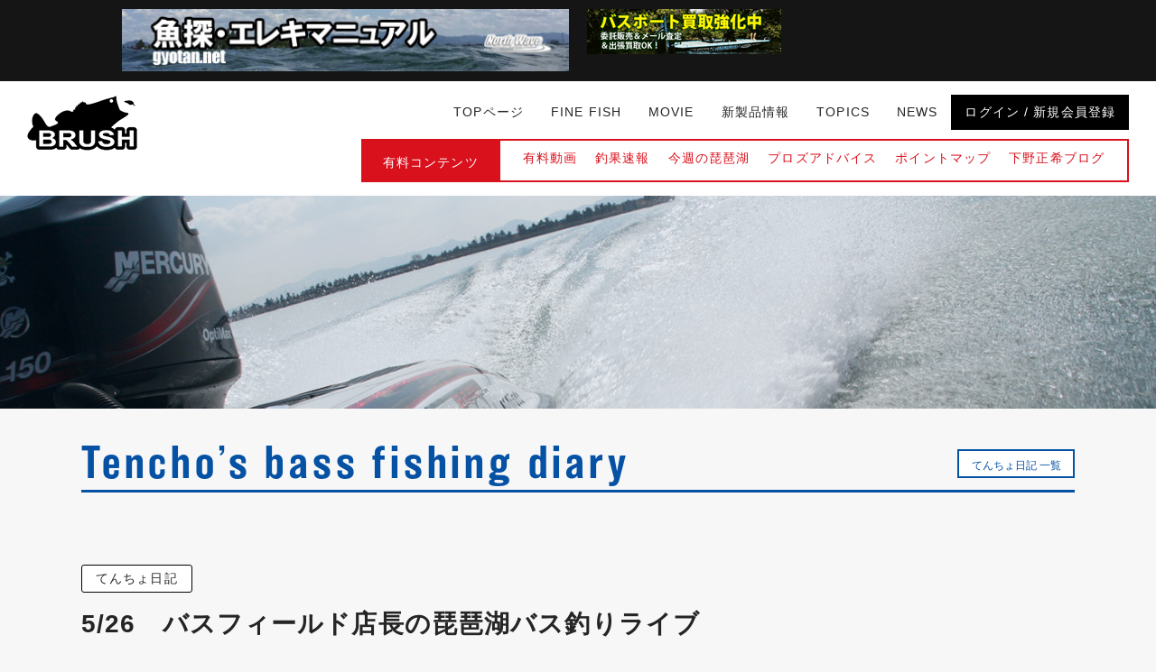

--- FILE ---
content_type: text/html; charset=UTF-8
request_url: https://www.brushon.net/tencho/55845
body_size: 31135
content:
<!doctype html>
<html lang="ja" class="no-js">
    <head>
        <!-- Google tag (gtag.js) -->
<script async src="https://www.googletagmanager.com/gtag/js?id=G-9B6RBV3D14"></script>
<script>
    window.dataLayer = window.dataLayer || [];
    function gtag(){dataLayer.push(arguments);}
    gtag('js', new Date());

    gtag('config', 'G-9B6RBV3D14');
</script>
        <title>5/26　バスフィールド店長の琵琶湖バス釣りライブ | BRUSH（ブラッシュ） 琵琶湖 バスフィッシング情報、釣果 動画 ムービー満載</title>
        <meta charset="utf-8">
<meta http-equiv="x-ua-compatible" content="IE=edge">
<meta name="description" content="BRUSH（ブラッシュ） 琵琶湖 バスフィッシング情報、釣果 動画 ムービー満載">
<script type="text/javascript">
if ((navigator.userAgent.indexOf('iPhone') > 0) || navigator.userAgent.indexOf('iPod') > 0 || navigator.userAgent.indexOf('Android') > 0) {
        document.write('<meta name="viewport" content="width=device-width, initial-scale=1>');
    }else{
        document.write('<meta name="viewport" content="width=1200,user-scalable=yes">');
    }
</script>
<meta name="google-site-verification" content="" />
<meta name="msapplication-tap-highlight" content="no">
<meta name="mobile-web-app-capable" content="yes">
<meta name="application-name" content="BRUSH（ブラッシュ） 琵琶湖 バスフィッシング情報、釣果 動画 ムービー満載">
<meta name="apple-mobile-web-app-capable" content="yes">
<meta name="apple-mobile-web-app-status-bar-style" content="black">
<meta name="apple-mobile-web-app-title" content="BRUSH（ブラッシュ） 琵琶湖 バスフィッシング情報、釣果 動画 ムービー満載">
<meta name="msapplication-TileImage" content="/images/favion.png">
<meta name="msapplication-TileColor" content="#2F3BA2">
<meta name="theme-color" content="#2F3BA2">
<meta name="csrf-token" content="UYBcvQC7TdXkw3HGgXTDGxJ6tQqSR2SB22S7vEkk">
<link rel="icon" href="https://www.brushon.net/images/favicon.ico">
<link rel="apple-touch-icon" href="https://www.brushon.net/images/icon.png">
        <meta property="og:type" content="website">
<meta property="og:description" content="琵琶湖 バスフィッシング情報、動画・ムービー満載。釣果速報を琵琶湖のマリーナ、レンタルボート店、釣具店からお届け。琵琶湖のプロガイドのアドバイス、タックル情報、コラム、ムービー（動画）も必見">
<meta property="og:title" content="5/26　バスフィールド店長の琵琶湖バス釣りライブ">
<meta property="og:url" content="https://www.brushon.net/tencho/55845">
<meta property="og:image" itemprop="image" content="https://www.brushon.net/images/ogp.png">
<meta property="og:site_name" content="BRUSH（ブラッシュ） 琵琶湖 バスフィッシング情報、釣果 動画 ムービー満載">
        <link rel="stylesheet" href="/css/app.css?id=bccfaa892e4380b5c9af">
    </head>
    <body id="tenchoDetailPage" class="sub-page ">
        <div id="fb-root"></div>
<script>(function(d, s, id) {
  var js, fjs = d.getElementsByTagName(s)[0];
  if (d.getElementById(id)) return;
  js = d.createElement(s); js.id = id;
  js.src = "//connect.facebook.net/ja_JP/sdk.js#xfbml=1&version=v2.4&appId=";
  fjs.parentNode.insertBefore(js, fjs);
}(document, 'script', 'facebook-jssdk'));</script>
        <section class="random-banners" id="pageTop">
        <div class="inner">
            <ul class="random-banner-list">
                                    
<li><a href="http://gyotan.net/" target="_blank" rel="noopener noreferrer"><img loading="lazy" decoding="async" class="alignnone size-full wp-image-50657" src="https://assets.brushon.net/wp-content/uploads/2019/09/gyotannet.w500h70.jpg" alt="" width="500" height="70" /></a></li>
                                    
<li><a href="https://88bassboat.jp/" target="_blank" rel="noopener noreferrer"><img loading="lazy" decoding="async" class="alignnone size-full wp-image-36671" src="https://assets.brushon.net/wp-content/uploads/2019/09/88bassboat.gif" alt="" width="215" height="50" /></a></li>
                            </ul>
        </div>
    </section>
    <header class="header">
        <div class="header-inner">
            <h1 class="logo">
                <a href="/">
                    <img src="/images/logo.png" alt="" class="top-logo">
                    <img src="/images/logo-black.png" alt="" class="sub-logo">
                </a>
            </h1>
            <nav class="gnav">
                <ul class="free-area" id="gNavFreeLink">
                                            <li class="login-area sp"><a href="https://www.brushon.net/login">ログイン / 新規会員登録</a></li>
                                            <li><a class="free-link" data-active="top" href="/">TOPページ</a></li>
                        <li><a class="free-link" data-active="bigfish" href="/bigfish/">FINE FISH</a></li>
                        <li><a class="free-link" data-active="movie" href="/movie/">MOVIE</a></li>
                        <li><a class="free-link" data-active="new-item" href="/new-item/">新製品情報</a></li>
                        <li><a class="free-link" data-active="topics" href="/topics/">TOPICS</a></li>
                        <li><a class="free-link" data-active="news" href="/news/">NEWS</a></li>
                                            <li class="login-area pc"><a href="https://www.brushon.net/login">ログイン / 新規会員登録</a></li>
                                    </ul>
                <ul class="member-area">
                    <li class="title">有料コンテンツ</li>
                    <li><a class="paid-link" data-active="paid-video" href="/paid-video/">有料動画</a></li>
                    <li><a class="paid-link" data-active="chouka" href="/chouka/">釣果速報</a></li>
                    <li><a class="paid-link" data-active="this-week-biwako" href="/this-week-biwako/">今週の琵琶湖</a></li>
                    <li><a class="paid-link" data-active="pros-advice" href="/pros-advice/">プロズアドバイス</a></li>
                    <li><a class="paid-link" data-active="point-map" href="/point-map/">ポイントマップ</a></li>
                    <li><a class="paid-link" data-active="shimono" href="/shimono/">下野正希ブログ</a></li>

                </ul>
                <div class="link-box ohter-area sp">
                    <ul>
                            <li><a href="/faq/">Q & A</a></li>
                            <li><a href="/company/">運営会社</a></li>
                            <li><a href="/contact/">問い合わせ</a></li>
                            <li><a href="/law/">特定商取引法に基づく表記</a></li>
                            <li><a href="/privacy/">個人情報の取り扱いについて</a></li>
                            <li><a href="/term/">利用規約</a></li>

                    </ul>
                    <div class="sns-area">
                            <a href="https://www.facebook.com/brushbiwako" target="_blank">
                                <i class="ico"><svg xmlns="http://www.w3.org/2000/svg" xmlns:xlink="http://www.w3.org/1999/xlink" viewBox="0 0 20 20" id="entypo-facebook" width="32" height="32" fill="currentColor"><g><path d="M17 1H3c-1.1 0-2 .9-2 2v14c0 1.101.9 2 2 2h7v-7H8V9.525h2v-2.05c0-2.164 1.212-3.684 3.766-3.684l1.803.002v2.605h-1.197c-.994 0-1.372.746-1.372 1.438v1.69h2.568L15 12h-2v7h4c1.1 0 2-.899 2-2V3c0-1.1-.9-2-2-2z"/></g></svg></i>
                            </a>
                            <a href="https://www.instagram.com/brush_biwako/" target="_blank">
                                <i class="ico"><svg role="img" viewBox="0 0 24 24" xmlns="http://www.w3.org/2000/svg" width="32" height="32" fill="currentColor"><path d="M12 0C8.74 0 8.333.015 7.053.072 5.775.132 4.905.333 4.14.63c-.789.306-1.459.717-2.126 1.384S.935 3.35.63 4.14C.333 4.905.131 5.775.072 7.053.012 8.333 0 8.74 0 12s.015 3.667.072 4.947c.06 1.277.261 2.148.558 2.913.306.788.717 1.459 1.384 2.126.667.666 1.336 1.079 2.126 1.384.766.296 1.636.499 2.913.558C8.333 23.988 8.74 24 12 24s3.667-.015 4.947-.072c1.277-.06 2.148-.262 2.913-.558.788-.306 1.459-.718 2.126-1.384.666-.667 1.079-1.335 1.384-2.126.296-.765.499-1.636.558-2.913.06-1.28.072-1.687.072-4.947s-.015-3.667-.072-4.947c-.06-1.277-.262-2.149-.558-2.913-.306-.789-.718-1.459-1.384-2.126C21.319 1.347 20.651.935 19.86.63c-.765-.297-1.636-.499-2.913-.558C15.667.012 15.26 0 12 0zm0 2.16c3.203 0 3.585.016 4.85.071 1.17.055 1.805.249 2.227.415.562.217.96.477 1.382.896.419.42.679.819.896 1.381.164.422.36 1.057.413 2.227.057 1.266.07 1.646.07 4.85s-.015 3.585-.074 4.85c-.061 1.17-.256 1.805-.421 2.227-.224.562-.479.96-.899 1.382-.419.419-.824.679-1.38.896-.42.164-1.065.36-2.235.413-1.274.057-1.649.07-4.859.07-3.211 0-3.586-.015-4.859-.074-1.171-.061-1.816-.256-2.236-.421-.569-.224-.96-.479-1.379-.899-.421-.419-.69-.824-.9-1.38-.165-.42-.359-1.065-.42-2.235-.045-1.26-.061-1.649-.061-4.844 0-3.196.016-3.586.061-4.861.061-1.17.255-1.814.42-2.234.21-.57.479-.96.9-1.381.419-.419.81-.689 1.379-.898.42-.166 1.051-.361 2.221-.421 1.275-.045 1.65-.06 4.859-.06l.045.03zm0 3.678c-3.405 0-6.162 2.76-6.162 6.162 0 3.405 2.76 6.162 6.162 6.162 3.405 0 6.162-2.76 6.162-6.162 0-3.405-2.76-6.162-6.162-6.162zM12 16c-2.21 0-4-1.79-4-4s1.79-4 4-4 4 1.79 4 4-1.79 4-4 4zm7.846-10.405c0 .795-.646 1.44-1.44 1.44-.795 0-1.44-.646-1.44-1.44 0-.794.646-1.439 1.44-1.439.793-.001 1.44.645 1.44 1.439z"/></svg></i>
                            </a>
                            <a href="https://twitter.com/brush_biwako" target="_blank">
                                <i class="ico"><svg xmlns="http://www.w3.org/2000/svg" xmlns:xlink="http://www.w3.org/1999/xlink" viewBox="0 0 20 20" id="entypo-twitter" width="32" height="32" fill="currentColor"><g><path d="M17.316 6.246c.008.162.011.326.011.488 0 4.99-3.797 10.742-10.74 10.742-2.133 0-4.116-.625-5.787-1.697a7.577 7.577 0 0 0 5.588-1.562 3.779 3.779 0 0 1-3.526-2.621 3.858 3.858 0 0 0 1.705-.065 3.779 3.779 0 0 1-3.028-3.703v-.047a3.766 3.766 0 0 0 1.71.473 3.775 3.775 0 0 1-1.168-5.041 10.716 10.716 0 0 0 7.781 3.945 3.813 3.813 0 0 1-.097-.861 3.773 3.773 0 0 1 3.774-3.773 3.77 3.77 0 0 1 2.756 1.191 7.602 7.602 0 0 0 2.397-.916 3.789 3.789 0 0 1-1.66 2.088 7.55 7.55 0 0 0 2.168-.594 7.623 7.623 0 0 1-1.884 1.953z"/></g></svg></i>
                            </a>
                            <a href="https://www.youtube.com/channel/UCLWXmr0xoEEZUywaM1ZEHQw" target="_blank">
                                <i class="ico"><svg xmlns="http://www.w3.org/2000/svg" xmlns:xlink="http://www.w3.org/1999/xlink" viewBox="0 0 20 20" id="entypo-youtube" width="32" height="32" fill="currentColor"><g><path d="M10 2.3C.172 2.3 0 3.174 0 10s.172 7.7 10 7.7 10-.874 10-7.7-.172-7.7-10-7.7zm3.205 8.034l-4.49 2.096c-.393.182-.715-.022-.715-.456V8.026c0-.433.322-.638.715-.456l4.49 2.096c.393.184.393.484 0 .668z"/></g></svg></i>
                            </a>
                    </div>
                </div>
            </nav>

        </div>

    </header>
    <div class="menu-triger sp" id="menuTriger">
        <span class="bar"></span>
        <span class="text"></span>
    </div>
                <div class="container">
                <div class="main-bg lozad" data-background-image="/images/bg-sub-01.jpg"></div>
    <section class="post-detail-wrap no-top-pd">
        <div class="inner">
            <div class="title-wrap single">
                <h2 class="title en">
                    <span class="cat">Tencho’s bass fishing diary</span>
                    <a class="goback-btn" href="/tencho/">てんちょ日記 一覧</a>

                </h2>
            </div>
            <div class="entry" id="postEntry">
                <div class="entry-heaer">

                    <p class="cat"><span>てんちょ日記</span></p>
                    <h1 class="title">5/26　バスフィールド店長の琵琶湖バス釣りライブ </h1>
                    <p class="date">2023.05.26</p>
                    <ul class="share-button">
    <li>
        <a href="https://www.facebook.com/sharer/sharer.php?u=https%3A%2F%2Fwww.brushon.net%2Ftencho%2F55845" target="_blank">
            <i class="ico ico-fa"><svg xmlns="http://www.w3.org/2000/svg" xmlns:xlink="http://www.w3.org/1999/xlink" viewBox="0 0 20 20" id="entypo-facebook" width="32" height="32" fill="currentColor"><g><path d="M17 1H3c-1.1 0-2 .9-2 2v14c0 1.101.9 2 2 2h7v-7H8V9.525h2v-2.05c0-2.164 1.212-3.684 3.766-3.684l1.803.002v2.605h-1.197c-.994 0-1.372.746-1.372 1.438v1.69h2.568L15 12h-2v7h4c1.1 0 2-.899 2-2V3c0-1.1-.9-2-2-2z"/></g></svg></i>
        </a>
    </li>

    <li>
        <a href="https://social-plugins.line.me/lineit/share?url=https%3A%2F%2Fwww.brushon.net%2Ftencho%2F55845" target="_blank">
            <i class="ico ico-line">
                <svg width="28" height="28" xmlns="http://www.w3.org/2000/svg" viewBox="0 0 120 120"><defs><style>.ico-line{fill:#00b900;}.cls-2{fill:#fff;}</style></defs><g id="line" data-name="line"><g id="LINE_LOGO" data-name="LINE LOGO"><g id="FULL_COLOR_ICON" data-name="FULL COLOR ICON"><rect class="ico-line" width="120" height="120" rx="26"/><g id="TYPE_A" data-name="TYPE A"><path class="cls-2" d="M103.5,54.72c0-19.55-19.6-35.45-43.7-35.45S16.11,35.17,16.11,54.72c0,17.53,15.55,32.21,36.54,35,1.43.31,3.36.94,3.85,2.16a8.93,8.93,0,0,1,.14,4L56,99.55c-.19,1.1-.88,4.32,3.78,2.35S85,87.09,94.13,76.54h0c6.33-7,9.37-14,9.37-21.82"/><path class="ico-line" d="M50.93,45.28H47.86a.85.85,0,0,0-.85.85v19a.85.85,0,0,0,.85.85h3.07a.85.85,0,0,0,.85-.85v-19a.85.85,0,0,0-.85-.85"/><path class="ico-line" d="M72,45.28H69a.85.85,0,0,0-.85.85V57.44L59.38,45.65l-.06-.08h0l-.05-.05h0l0,0,0,0,0,0,0,0,0,0h0l-.05,0h0l-.05,0h-3.3a.85.85,0,0,0-.85.85v19a.85.85,0,0,0,.85.85h3.06a.86.86,0,0,0,.86-.85V53.86l8.73,11.79a.63.63,0,0,0,.22.21h0l.05,0h0l0,0,0,0h0l.06,0h0A.78.78,0,0,0,69,66H72a.85.85,0,0,0,.85-.85v-19a.85.85,0,0,0-.85-.85"/><path class="ico-line" d="M43.54,61.25H35.21V46.13a.85.85,0,0,0-.85-.85H31.3a.85.85,0,0,0-.85.85v19h0a.87.87,0,0,0,.23.59h0v0a.87.87,0,0,0,.59.23H43.54a.85.85,0,0,0,.85-.85V62.1a.85.85,0,0,0-.85-.85"/><path class="ico-line" d="M89,50a.85.85,0,0,0,.85-.85V46.13a.85.85,0,0,0-.85-.85H76.7a.85.85,0,0,0-.59.24h0v0a.83.83,0,0,0-.24.59h0v19h0a.83.83,0,0,0,.24.59h0a.85.85,0,0,0,.59.24H89a.85.85,0,0,0,.85-.85V62.1a.85.85,0,0,0-.85-.85H80.62V58H89a.85.85,0,0,0,.85-.85V54.11a.85.85,0,0,0-.85-.85H80.62V50Z"/></g></g></g></g></svg>
            </i>
        </a>
    </li>

    <li>

    <a href="http://twitter.com/share?url=https%3A%2F%2Fwww.brushon.net%2Ftencho%2F55845&text=5%2F26%E3%80%80%E3%83%90%E3%82%B9%E3%83%95%E3%82%A3%E3%83%BC%E3%83%AB%E3%83%89%E5%BA%97%E9%95%B7%E3%81%AE%E7%90%B5%E7%90%B6%E6%B9%96%E3%83%90%E3%82%B9%E9%87%A3%E3%82%8A%E3%83%A9%E3%82%A4%E3%83%96&data-related=brush_biwako&hashtags=%E7%90%B5%E7%90%B6%E6%B9%96%2C%E9%87%A3%E3%82%8A" target="_blank">
            <i class="ico ico-tw"><svg xmlns="http://www.w3.org/2000/svg" xmlns:xlink="http://www.w3.org/1999/xlink" viewBox="0 0 20 20" id="entypo-twitter" width="32" height="28" fill="currentColor"><g><path d="M17.316 6.246c.008.162.011.326.011.488 0 4.99-3.797 10.742-10.74 10.742-2.133 0-4.116-.625-5.787-1.697a7.577 7.577 0 0 0 5.588-1.562 3.779 3.779 0 0 1-3.526-2.621 3.858 3.858 0 0 0 1.705-.065 3.779 3.779 0 0 1-3.028-3.703v-.047a3.766 3.766 0 0 0 1.71.473 3.775 3.775 0 0 1-1.168-5.041 10.716 10.716 0 0 0 7.781 3.945 3.813 3.813 0 0 1-.097-.861 3.773 3.773 0 0 1 3.774-3.773 3.77 3.77 0 0 1 2.756 1.191 7.602 7.602 0 0 0 2.397-.916 3.789 3.789 0 0 1-1.66 2.088 7.55 7.55 0 0 0 2.168-.594 7.623 7.623 0 0 1-1.884 1.953z"/></g></svg></i>
        </a>
    </li>
</ul>

<style>
    .share-button{
        display: flex;
        justify-content: flex-end;
        margin: -27px -5px -6px 0;
    }
    .share-button li{
        padding: 0 5px;
        display: flex;
        align-items: center;
    }
    .share-button li a{
        display: block;
        transition: all ease 0.6s;
    }
    .share-button li a:hover{
        opacity: 0.6;
    }
    .share-button .ico{
        display: flex;
        align-items: center;
    }
    .ico-fa svg{
        fill: #3b5998;
    }
    .ico-tw svg{
        fill: #00ace;
    }

</style>

                </div>

                <div class="entry-detail no-photo">
                    <div class="entry-content">
                        <p><iframe loading="lazy" title="YouTube video player" src="https://www.youtube.com/embed/Vu8P4ebiHfc" width="560" height="315" frameborder="0" allowfullscreen="allowfullscreen"></iframe></p>
<p>&nbsp;</p>
<p>&nbsp;</p>
<p>チャンネルから見て頂けるとチャットの楽しいやり取りもご覧いただけます。</p>
<p><a href="https://www.youtube.com/user/bassfiTV/videos" target="_blank" rel="noopener">https://www.youtube.com/user/bassfiTV/videos</a></p>

                        <div class="clip_copy">
    <input class="form-control" id="copy_1" value="https://www.brushon.net/tencho/55845" readonly="" onclick="this.select();" type="text">
    <button class="btn copyBtn" id="clip_copy_btn" data-clipboard-target="#copy_1">URLをコピー</button>
</div>

    <script src="https://cdnjs.cloudflare.com/ajax/libs/clipboard.js/1.5.12/clipboard.min.js"></script>
    <script src="https://unpkg.com/sweetalert/dist/sweetalert.min.js"></script>
    <script>
    function clipCopy(){
        var cp = new Clipboard("#clip_copy_btn");

        cp.on( "success", function(e) {
        swal( "クリップボードにコピーしました。" );
        });
    }
    clipCopy()
    </script>


<style>
    .ie11 .copyBtn{
        display: none;
    }

    .clip_copy{
        margin-top: 35px;
    }
    .form-control{
        border: solid 1px #000000;
        width: 100%;
        padding: 6px 15px;
        box-shadow: 1px 1px 1px rgba(0,0,0,0.4) inset;
        border-radius: 4px;
    }
    .copyBtn{
        margin-top: 20px;
        padding: 4px 15px 0!important;

    }
    ::selection {
        background: #6595ca;
        color: #FFFFFF;
    }
    @media  screen and (min-width: 769px) {
        .bigfish-detail-wrap .form-control{
            border: none;
            background: #f7f7f7;
        }
        .bigfish-detail-wrap .copyBtn{
            background: #f7f7f7;
            transition: all ease 0.6s;
        }
        .bigfish-detail-wrap .copyBtn:hover{
            opacity: 0.8;
        }
        .bigfish-detail-wrap .btn{
            padding: 0px 15px 0;
        }

    }


    #bigfishDetailPage .clip_copy{
        display: flex;
        background:#FFF;
        padding: 30px;
    }

    #bigfishDetailPage .clip_copy .form-control{
        width: calc(100% - 270px);
        margin-right: 20px;
        border: solid 1px #CCCCCC;
        box-shadow: none;
        background: #FFFFFF;
    }


    #bigfishDetailPage .copyBtn{
        margin-top: 0;
        width: 250px;
        background: #000000;
        color: #FFFFFF;
        letter-spacing: 0.08em;
    }



    @media  screen and (max-width: 769px) {
        #bigfishDetailPage .clip_copy{
            padding: 5.33vw;
        }

        #bigfishDetailPage .clip_copy .form-control{
            width: calc(100% - 140px);
            margin-right: 10px;
        }

        #bigfishDetailPage .copyBtn{
            width: 140px;
            padding: 0;
        }
    }


</style>
                    </div>
                    <div class="author-wrap">
                                                    <div class="author-img-title">
                                <p class="thumb"><img src="https://assets.brushon.net/wp-content/uploads/2023/08/b-1.jpg" alt=""></p>
                                <p class="name">バスフィールド</p>
                            </div>
                            <div class="author-detail" id="autherDetail">
                                http://bassfi.blog.jp/<br />
〒607-8122 京都市山科区大塚高岩1-48<br />
TEL 075-582-0532
                            </div>
                                            </div>

                                            <div class="externallink-wrap">
                            <p class="title">バスフィールド</p>
                            <p class="link"><a href="https://bassfi.thebase.in/"
                                               target="_blank">https://bassfi.thebase.in/</a></p>
                        </div>
                    
                    
                </div>

                <div class="pagenation-wrap">
                                            <a href="/tencho/55794" class="prev">前へ</a>
                                        <a href="/tencho/" class="go-to-list"><img src="/images/ico-view-tile.svg" alt=""> 一覧へ戻る</a>
                                            <a href="/tencho/55874" class="next">次へ</a>
                                    </div>

                
            </div>

        </div>

    </section>

        </div>
        <footer class="footer">
    <a href="#pageTop" class="page-top" id="goToTop"></a>
    <div class="footer-inner">
        <div class="sns-area sp">
            <a href="">
                <i class="ico"><svg xmlns="http://www.w3.org/2000/svg" xmlns:xlink="http://www.w3.org/1999/xlink" viewBox="0 0 20 20" id="entypo-facebook" width="32" height="32" fill="currentColor"><g><path d="M17 1H3c-1.1 0-2 .9-2 2v14c0 1.101.9 2 2 2h7v-7H8V9.525h2v-2.05c0-2.164 1.212-3.684 3.766-3.684l1.803.002v2.605h-1.197c-.994 0-1.372.746-1.372 1.438v1.69h2.568L15 12h-2v7h4c1.1 0 2-.899 2-2V3c0-1.1-.9-2-2-2z"/></g></svg></i>
            </a>
            <a href="">
                <i class="ico"><svg role="img" viewBox="0 0 24 24" xmlns="http://www.w3.org/2000/svg" width="32" height="32" fill="currentColor"><path d="M12 0C8.74 0 8.333.015 7.053.072 5.775.132 4.905.333 4.14.63c-.789.306-1.459.717-2.126 1.384S.935 3.35.63 4.14C.333 4.905.131 5.775.072 7.053.012 8.333 0 8.74 0 12s.015 3.667.072 4.947c.06 1.277.261 2.148.558 2.913.306.788.717 1.459 1.384 2.126.667.666 1.336 1.079 2.126 1.384.766.296 1.636.499 2.913.558C8.333 23.988 8.74 24 12 24s3.667-.015 4.947-.072c1.277-.06 2.148-.262 2.913-.558.788-.306 1.459-.718 2.126-1.384.666-.667 1.079-1.335 1.384-2.126.296-.765.499-1.636.558-2.913.06-1.28.072-1.687.072-4.947s-.015-3.667-.072-4.947c-.06-1.277-.262-2.149-.558-2.913-.306-.789-.718-1.459-1.384-2.126C21.319 1.347 20.651.935 19.86.63c-.765-.297-1.636-.499-2.913-.558C15.667.012 15.26 0 12 0zm0 2.16c3.203 0 3.585.016 4.85.071 1.17.055 1.805.249 2.227.415.562.217.96.477 1.382.896.419.42.679.819.896 1.381.164.422.36 1.057.413 2.227.057 1.266.07 1.646.07 4.85s-.015 3.585-.074 4.85c-.061 1.17-.256 1.805-.421 2.227-.224.562-.479.96-.899 1.382-.419.419-.824.679-1.38.896-.42.164-1.065.36-2.235.413-1.274.057-1.649.07-4.859.07-3.211 0-3.586-.015-4.859-.074-1.171-.061-1.816-.256-2.236-.421-.569-.224-.96-.479-1.379-.899-.421-.419-.69-.824-.9-1.38-.165-.42-.359-1.065-.42-2.235-.045-1.26-.061-1.649-.061-4.844 0-3.196.016-3.586.061-4.861.061-1.17.255-1.814.42-2.234.21-.57.479-.96.9-1.381.419-.419.81-.689 1.379-.898.42-.166 1.051-.361 2.221-.421 1.275-.045 1.65-.06 4.859-.06l.045.03zm0 3.678c-3.405 0-6.162 2.76-6.162 6.162 0 3.405 2.76 6.162 6.162 6.162 3.405 0 6.162-2.76 6.162-6.162 0-3.405-2.76-6.162-6.162-6.162zM12 16c-2.21 0-4-1.79-4-4s1.79-4 4-4 4 1.79 4 4-1.79 4-4 4zm7.846-10.405c0 .795-.646 1.44-1.44 1.44-.795 0-1.44-.646-1.44-1.44 0-.794.646-1.439 1.44-1.439.793-.001 1.44.645 1.44 1.439z"/></svg></i>
            </a>
            <a href="">
                <i class="ico"><svg xmlns="http://www.w3.org/2000/svg" xmlns:xlink="http://www.w3.org/1999/xlink" viewBox="0 0 20 20" id="entypo-twitter" width="32" height="32" fill="currentColor"><g><path d="M17.316 6.246c.008.162.011.326.011.488 0 4.99-3.797 10.742-10.74 10.742-2.133 0-4.116-.625-5.787-1.697a7.577 7.577 0 0 0 5.588-1.562 3.779 3.779 0 0 1-3.526-2.621 3.858 3.858 0 0 0 1.705-.065 3.779 3.779 0 0 1-3.028-3.703v-.047a3.766 3.766 0 0 0 1.71.473 3.775 3.775 0 0 1-1.168-5.041 10.716 10.716 0 0 0 7.781 3.945 3.813 3.813 0 0 1-.097-.861 3.773 3.773 0 0 1 3.774-3.773 3.77 3.77 0 0 1 2.756 1.191 7.602 7.602 0 0 0 2.397-.916 3.789 3.789 0 0 1-1.66 2.088 7.55 7.55 0 0 0 2.168-.594 7.623 7.623 0 0 1-1.884 1.953z"/></g></svg></i>
            </a>
            <a href="">
                <i class="ico"><svg xmlns="http://www.w3.org/2000/svg" xmlns:xlink="http://www.w3.org/1999/xlink" viewBox="0 0 20 20" id="entypo-youtube" width="32" height="32" fill="currentColor"><g><path d="M10 2.3C.172 2.3 0 3.174 0 10s.172 7.7 10 7.7 10-.874 10-7.7-.172-7.7-10-7.7zm3.205 8.034l-4.49 2.096c-.393.182-.715-.022-.715-.456V8.026c0-.433.322-.638.715-.456l4.49 2.096c.393.184.393.484 0 .668z"/></g></svg></i>
            </a>
        </div>
        <div class="link-box free-area">
            <ul>
                <li><a href="/">TOPページ</a></li>
                <li><a href="/bigfish/">FINE FISH</a></li>
                <li><a href="/movie/">MOVIE</a></li>
                <li><a href="/new-item/">新製品情報</a></li>
                <li><a href="/topics/">TOPICS</a></li>
                <li><a href="/news/">NEWS</a></li>
                <li><a href="/tencho/">てんちょのバス書き帳</a></li>
                <li><a href="/prostaff/">プロアングラー・ガイド一覧</a></li>
                <li><a href="/supporter/">レンタル・マリーナ一覧</a></li>
            </ul>
        </div>
        <div class="link-box member-area">
            <ul>
                <li><a href="/paid-video/">有料動画</a></li>
                <li><a href="/chouka/">釣果速報</a></li>
                <li><a href="/this-week-biwako/">今週の琵琶湖</a></li>
                <li><a href="/pros-advice/">プロズアドバイス</a></li>
                <li><a href="/point-map/">ポイントマップ</a></li>
                <li><a href="/shimono/">下野正希ブログ</a></li>

            </ul>
        </div>
        <div class="link-box ohter-area">
            <ul>
                                                <li><a href="/faq/">Q & A</a></li>
                <li><a href="/company/">運営会社</a></li>
                <li><a href="/contact/">問い合わせ</a></li>
                <li><a href="/law/">特定商取引法に基づく表記</a></li>
                <li><a href="/privacy/">個人情報の取り扱いについて</a></li>
                <li><a href="/term/">利用規約</a></li>
                <li><a href="/about/">BRUSHについて</a></li>
            </ul>
            <div class="sns-area pc">
                <a href="https://www.facebook.com/brushbiwako" target="_blank">
                    <i class="ico"><svg xmlns="http://www.w3.org/2000/svg" xmlns:xlink="http://www.w3.org/1999/xlink" viewBox="0 0 20 20" id="entypo-facebook" width="32" height="32" fill="currentColor"><g><path d="M17 1H3c-1.1 0-2 .9-2 2v14c0 1.101.9 2 2 2h7v-7H8V9.525h2v-2.05c0-2.164 1.212-3.684 3.766-3.684l1.803.002v2.605h-1.197c-.994 0-1.372.746-1.372 1.438v1.69h2.568L15 12h-2v7h4c1.1 0 2-.899 2-2V3c0-1.1-.9-2-2-2z"/></g></svg></i>
                </a>
                <a href="https://www.instagram.com/brush_biwako/" target="_blank">
                    <i class="ico"><svg role="img" viewBox="0 0 24 24" xmlns="http://www.w3.org/2000/svg" width="32" height="32" fill="currentColor"><path d="M12 0C8.74 0 8.333.015 7.053.072 5.775.132 4.905.333 4.14.63c-.789.306-1.459.717-2.126 1.384S.935 3.35.63 4.14C.333 4.905.131 5.775.072 7.053.012 8.333 0 8.74 0 12s.015 3.667.072 4.947c.06 1.277.261 2.148.558 2.913.306.788.717 1.459 1.384 2.126.667.666 1.336 1.079 2.126 1.384.766.296 1.636.499 2.913.558C8.333 23.988 8.74 24 12 24s3.667-.015 4.947-.072c1.277-.06 2.148-.262 2.913-.558.788-.306 1.459-.718 2.126-1.384.666-.667 1.079-1.335 1.384-2.126.296-.765.499-1.636.558-2.913.06-1.28.072-1.687.072-4.947s-.015-3.667-.072-4.947c-.06-1.277-.262-2.149-.558-2.913-.306-.789-.718-1.459-1.384-2.126C21.319 1.347 20.651.935 19.86.63c-.765-.297-1.636-.499-2.913-.558C15.667.012 15.26 0 12 0zm0 2.16c3.203 0 3.585.016 4.85.071 1.17.055 1.805.249 2.227.415.562.217.96.477 1.382.896.419.42.679.819.896 1.381.164.422.36 1.057.413 2.227.057 1.266.07 1.646.07 4.85s-.015 3.585-.074 4.85c-.061 1.17-.256 1.805-.421 2.227-.224.562-.479.96-.899 1.382-.419.419-.824.679-1.38.896-.42.164-1.065.36-2.235.413-1.274.057-1.649.07-4.859.07-3.211 0-3.586-.015-4.859-.074-1.171-.061-1.816-.256-2.236-.421-.569-.224-.96-.479-1.379-.899-.421-.419-.69-.824-.9-1.38-.165-.42-.359-1.065-.42-2.235-.045-1.26-.061-1.649-.061-4.844 0-3.196.016-3.586.061-4.861.061-1.17.255-1.814.42-2.234.21-.57.479-.96.9-1.381.419-.419.81-.689 1.379-.898.42-.166 1.051-.361 2.221-.421 1.275-.045 1.65-.06 4.859-.06l.045.03zm0 3.678c-3.405 0-6.162 2.76-6.162 6.162 0 3.405 2.76 6.162 6.162 6.162 3.405 0 6.162-2.76 6.162-6.162 0-3.405-2.76-6.162-6.162-6.162zM12 16c-2.21 0-4-1.79-4-4s1.79-4 4-4 4 1.79 4 4-1.79 4-4 4zm7.846-10.405c0 .795-.646 1.44-1.44 1.44-.795 0-1.44-.646-1.44-1.44 0-.794.646-1.439 1.44-1.439.793-.001 1.44.645 1.44 1.439z"/></svg></i>
                </a>
                <a href="https://twitter.com/brush_biwako" target="_blank">
                    <i class="ico"><svg xmlns="http://www.w3.org/2000/svg" xmlns:xlink="http://www.w3.org/1999/xlink" viewBox="0 0 20 20" id="entypo-twitter" width="32" height="32" fill="currentColor"><g><path d="M17.316 6.246c.008.162.011.326.011.488 0 4.99-3.797 10.742-10.74 10.742-2.133 0-4.116-.625-5.787-1.697a7.577 7.577 0 0 0 5.588-1.562 3.779 3.779 0 0 1-3.526-2.621 3.858 3.858 0 0 0 1.705-.065 3.779 3.779 0 0 1-3.028-3.703v-.047a3.766 3.766 0 0 0 1.71.473 3.775 3.775 0 0 1-1.168-5.041 10.716 10.716 0 0 0 7.781 3.945 3.813 3.813 0 0 1-.097-.861 3.773 3.773 0 0 1 3.774-3.773 3.77 3.77 0 0 1 2.756 1.191 7.602 7.602 0 0 0 2.397-.916 3.789 3.789 0 0 1-1.66 2.088 7.55 7.55 0 0 0 2.168-.594 7.623 7.623 0 0 1-1.884 1.953z"/></g></svg></i>
                </a>
                <a href="https://www.youtube.com/channel/UCLWXmr0xoEEZUywaM1ZEHQw" target="_blank">
                    <i class="ico"><svg xmlns="http://www.w3.org/2000/svg" xmlns:xlink="http://www.w3.org/1999/xlink" viewBox="0 0 20 20" id="entypo-youtube" width="32" height="32" fill="currentColor"><g><path d="M10 2.3C.172 2.3 0 3.174 0 10s.172 7.7 10 7.7 10-.874 10-7.7-.172-7.7-10-7.7zm3.205 8.034l-4.49 2.096c-.393.182-.715-.022-.715-.456V8.026c0-.433.322-.638.715-.456l4.49 2.096c.393.184.393.484 0 .668z"/></g></svg></i>
                </a>
            </div>
        </div>
    </div>
    <div class="copy">
        <p><script>myDate = new Date() ;myYear = myDate.getFullYear ();document.write(myYear);</script> &copy; BRUSH All Rights Reserved.</p>
    </div>
</footer>
        <section class="top-campaign-banner">
    <div class="top-campaign-banner-inner">
        <span class="close" id="campaignClose"></span>
        <a href="/campaign/">
            <img src="/images/campaign/campaign-banner.png" alt="">
        </a>
    </div>
</section>
        <script src="/js/app.js?id=c70e17c6df64d472ff6a"></script>
    </body>
</html>


--- FILE ---
content_type: application/javascript
request_url: https://www.brushon.net/js/app.js?id=c70e17c6df64d472ff6a
body_size: 428646
content:
!function(){"use strict";var t="undefined"!=typeof globalThis?globalThis:"undefined"!=typeof window?window:"undefined"!=typeof global?global:"undefined"!=typeof self?self:{};function e(t,e){return t(e={exports:{}},e.exports),e.exports}var n=function(t){return t&&t.Math==Math&&t},i=n("object"==typeof globalThis&&globalThis)||n("object"==typeof window&&window)||n("object"==typeof self&&self)||n("object"==typeof t&&t)||Function("return this")(),r=function(t){try{return!!t()}catch(t){return!0}},a=!r((function(){return 7!=Object.defineProperty({},1,{get:function(){return 7}})[1]})),s={}.propertyIsEnumerable,o=Object.getOwnPropertyDescriptor,l={f:o&&!s.call({1:2},1)?function(t){var e=o(this,t);return!!e&&e.enumerable}:s},c=function(t,e){return{enumerable:!(1&t),configurable:!(2&t),writable:!(4&t),value:e}},u={}.toString,h=function(t){return u.call(t).slice(8,-1)},d="".split,f=r((function(){return!Object("z").propertyIsEnumerable(0)}))?function(t){return"String"==h(t)?d.call(t,""):Object(t)}:Object,p=function(t){if(null==t)throw TypeError("Can't call method on "+t);return t},v=function(t){return f(p(t))},g=function(t){return"object"==typeof t?null!==t:"function"==typeof t},m=function(t,e){if(!g(t))return t;var n,i;if(e&&"function"==typeof(n=t.toString)&&!g(i=n.call(t)))return i;if("function"==typeof(n=t.valueOf)&&!g(i=n.call(t)))return i;if(!e&&"function"==typeof(n=t.toString)&&!g(i=n.call(t)))return i;throw TypeError("Can't convert object to primitive value")},y={}.hasOwnProperty,b=function(t,e){return y.call(t,e)},w=i.document,x=g(w)&&g(w.createElement),E=function(t){return x?w.createElement(t):{}},S=!a&&!r((function(){return 7!=Object.defineProperty(E("div"),"a",{get:function(){return 7}}).a})),T=Object.getOwnPropertyDescriptor,C={f:a?T:function(t,e){if(t=v(t),e=m(e,!0),S)try{return T(t,e)}catch(t){}if(b(t,e))return c(!l.f.call(t,e),t[e])}},L=function(t){if(!g(t))throw TypeError(String(t)+" is not an object");return t},k=Object.defineProperty,P={f:a?k:function(t,e,n){if(L(t),e=m(e,!0),L(n),S)try{return k(t,e,n)}catch(t){}if("get"in n||"set"in n)throw TypeError("Accessors not supported");return"value"in n&&(t[e]=n.value),t}},M=a?function(t,e,n){return P.f(t,e,c(1,n))}:function(t,e,n){return t[e]=n,t},O=function(t,e){try{M(i,t,e)}catch(n){i[t]=e}return e},A=i["__core-js_shared__"]||O("__core-js_shared__",{}),I=Function.toString;"function"!=typeof A.inspectSource&&(A.inspectSource=function(t){return I.call(t)});var R,D,j,z=A.inspectSource,N=i.WeakMap,H="function"==typeof N&&/native code/.test(z(N)),B=e((function(t){(t.exports=function(t,e){return A[t]||(A[t]=void 0!==e?e:{})})("versions",[]).push({version:"3.6.5",mode:"global",copyright:"© 2020 Denis Pushkarev (zloirock.ru)"})})),$=0,W=Math.random(),_=function(t){return"Symbol("+String(void 0===t?"":t)+")_"+(++$+W).toString(36)},q=B("keys"),Y=function(t){return q[t]||(q[t]=_(t))},U={},F=i.WeakMap;if(H){var X=new F,G=X.get,V=X.has,K=X.set;R=function(t,e){return K.call(X,t,e),e},D=function(t){return G.call(X,t)||{}},j=function(t){return V.call(X,t)}}else{var Q=Y("state");U[Q]=!0,R=function(t,e){return M(t,Q,e),e},D=function(t){return b(t,Q)?t[Q]:{}},j=function(t){return b(t,Q)}}var J,Z={set:R,get:D,has:j,enforce:function(t){return j(t)?D(t):R(t,{})},getterFor:function(t){return function(e){var n;if(!g(e)||(n=D(e)).type!==t)throw TypeError("Incompatible receiver, "+t+" required");return n}}},tt=e((function(t){var e=Z.get,n=Z.enforce,r=String(String).split("String");(t.exports=function(t,e,a,s){var o=!!s&&!!s.unsafe,l=!!s&&!!s.enumerable,c=!!s&&!!s.noTargetGet;"function"==typeof a&&("string"!=typeof e||b(a,"name")||M(a,"name",e),n(a).source=r.join("string"==typeof e?e:"")),t!==i?(o?!c&&t[e]&&(l=!0):delete t[e],l?t[e]=a:M(t,e,a)):l?t[e]=a:O(e,a)})(Function.prototype,"toString",(function(){return"function"==typeof this&&e(this).source||z(this)}))})),et=i,nt=function(t){return"function"==typeof t?t:void 0},it=function(t,e){return arguments.length<2?nt(et[t])||nt(i[t]):et[t]&&et[t][e]||i[t]&&i[t][e]},rt=Math.ceil,at=Math.floor,st=function(t){return isNaN(t=+t)?0:(t>0?at:rt)(t)},ot=Math.min,lt=function(t){return t>0?ot(st(t),9007199254740991):0},ct=Math.max,ut=Math.min,ht=function(t,e){var n=st(t);return n<0?ct(n+e,0):ut(n,e)},dt=function(t){return function(e,n,i){var r,a=v(e),s=lt(a.length),o=ht(i,s);if(t&&n!=n){for(;s>o;)if((r=a[o++])!=r)return!0}else for(;s>o;o++)if((t||o in a)&&a[o]===n)return t||o||0;return!t&&-1}},ft={includes:dt(!0),indexOf:dt(!1)},pt=ft.indexOf,vt=function(t,e){var n,i=v(t),r=0,a=[];for(n in i)!b(U,n)&&b(i,n)&&a.push(n);for(;e.length>r;)b(i,n=e[r++])&&(~pt(a,n)||a.push(n));return a},gt=["constructor","hasOwnProperty","isPrototypeOf","propertyIsEnumerable","toLocaleString","toString","valueOf"],mt=gt.concat("length","prototype"),yt={f:Object.getOwnPropertyNames||function(t){return vt(t,mt)}},bt={f:Object.getOwnPropertySymbols},wt=it("Reflect","ownKeys")||function(t){var e=yt.f(L(t)),n=bt.f;return n?e.concat(n(t)):e},xt=function(t,e){for(var n=wt(e),i=P.f,r=C.f,a=0;a<n.length;a++){var s=n[a];b(t,s)||i(t,s,r(e,s))}},Et=/#|\.prototype\./,St=function(t,e){var n=Ct[Tt(t)];return n==kt||n!=Lt&&("function"==typeof e?r(e):!!e)},Tt=St.normalize=function(t){return String(t).replace(Et,".").toLowerCase()},Ct=St.data={},Lt=St.NATIVE="N",kt=St.POLYFILL="P",Pt=St,Mt=C.f,Ot=function(t,e){var n,r,a,s,o,l=t.target,c=t.global,u=t.stat;if(n=c?i:u?i[l]||O(l,{}):(i[l]||{}).prototype)for(r in e){if(s=e[r],a=t.noTargetGet?(o=Mt(n,r))&&o.value:n[r],!Pt(c?r:l+(u?".":"#")+r,t.forced)&&void 0!==a){if(typeof s==typeof a)continue;xt(s,a)}(t.sham||a&&a.sham)&&M(s,"sham",!0),tt(n,r,s,t)}},At=!!Object.getOwnPropertySymbols&&!r((function(){return!String(Symbol())})),It=At&&!Symbol.sham&&"symbol"==typeof Symbol.iterator,Rt=Array.isArray||function(t){return"Array"==h(t)},Dt=function(t){return Object(p(t))},jt=Object.keys||function(t){return vt(t,gt)},zt=a?Object.defineProperties:function(t,e){L(t);for(var n,i=jt(e),r=i.length,a=0;r>a;)P.f(t,n=i[a++],e[n]);return t},Nt=it("document","documentElement"),Ht=Y("IE_PROTO"),Bt=function(){},$t=function(t){return"<script>"+t+"<\/script>"},Wt=function(){try{J=document.domain&&new ActiveXObject("htmlfile")}catch(t){}var t,e;Wt=J?function(t){t.write($t("")),t.close();var e=t.parentWindow.Object;return t=null,e}(J):((e=E("iframe")).style.display="none",Nt.appendChild(e),e.src=String("javascript:"),(t=e.contentWindow.document).open(),t.write($t("document.F=Object")),t.close(),t.F);for(var n=gt.length;n--;)delete Wt.prototype[gt[n]];return Wt()};U[Ht]=!0;var _t=Object.create||function(t,e){var n;return null!==t?(Bt.prototype=L(t),n=new Bt,Bt.prototype=null,n[Ht]=t):n=Wt(),void 0===e?n:zt(n,e)},qt=yt.f,Yt={}.toString,Ut="object"==typeof window&&window&&Object.getOwnPropertyNames?Object.getOwnPropertyNames(window):[],Ft={f:function(t){return Ut&&"[object Window]"==Yt.call(t)?function(t){try{return qt(t)}catch(t){return Ut.slice()}}(t):qt(v(t))}},Xt=B("wks"),Gt=i.Symbol,Vt=It?Gt:Gt&&Gt.withoutSetter||_,Kt=function(t){return b(Xt,t)||(At&&b(Gt,t)?Xt[t]=Gt[t]:Xt[t]=Vt("Symbol."+t)),Xt[t]},Qt={f:Kt},Jt=P.f,Zt=function(t){var e=et.Symbol||(et.Symbol={});b(e,t)||Jt(e,t,{value:Qt.f(t)})},te=P.f,ee=Kt("toStringTag"),ne=function(t,e,n){t&&!b(t=n?t:t.prototype,ee)&&te(t,ee,{configurable:!0,value:e})},ie=function(t){if("function"!=typeof t)throw TypeError(String(t)+" is not a function");return t},re=function(t,e,n){if(ie(t),void 0===e)return t;switch(n){case 0:return function(){return t.call(e)};case 1:return function(n){return t.call(e,n)};case 2:return function(n,i){return t.call(e,n,i)};case 3:return function(n,i,r){return t.call(e,n,i,r)}}return function(){return t.apply(e,arguments)}},ae=Kt("species"),se=function(t,e){var n;return Rt(t)&&("function"!=typeof(n=t.constructor)||n!==Array&&!Rt(n.prototype)?g(n)&&null===(n=n[ae])&&(n=void 0):n=void 0),new(void 0===n?Array:n)(0===e?0:e)},oe=[].push,le=function(t){var e=1==t,n=2==t,i=3==t,r=4==t,a=6==t,s=5==t||a;return function(o,l,c,u){for(var h,d,p=Dt(o),v=f(p),g=re(l,c,3),m=lt(v.length),y=0,b=u||se,w=e?b(o,m):n?b(o,0):void 0;m>y;y++)if((s||y in v)&&(d=g(h=v[y],y,p),t))if(e)w[y]=d;else if(d)switch(t){case 3:return!0;case 5:return h;case 6:return y;case 2:oe.call(w,h)}else if(r)return!1;return a?-1:i||r?r:w}},ce={forEach:le(0),map:le(1),filter:le(2),some:le(3),every:le(4),find:le(5),findIndex:le(6)},ue=ce.forEach,he=Y("hidden"),de=Kt("toPrimitive"),fe=Z.set,pe=Z.getterFor("Symbol"),ve=Object.prototype,ge=i.Symbol,me=it("JSON","stringify"),ye=C.f,be=P.f,we=Ft.f,xe=l.f,Ee=B("symbols"),Se=B("op-symbols"),Te=B("string-to-symbol-registry"),Ce=B("symbol-to-string-registry"),Le=B("wks"),ke=i.QObject,Pe=!ke||!ke.prototype||!ke.prototype.findChild,Me=a&&r((function(){return 7!=_t(be({},"a",{get:function(){return be(this,"a",{value:7}).a}})).a}))?function(t,e,n){var i=ye(ve,e);i&&delete ve[e],be(t,e,n),i&&t!==ve&&be(ve,e,i)}:be,Oe=function(t,e){var n=Ee[t]=_t(ge.prototype);return fe(n,{type:"Symbol",tag:t,description:e}),a||(n.description=e),n},Ae=It?function(t){return"symbol"==typeof t}:function(t){return Object(t)instanceof ge},Ie=function(t,e,n){t===ve&&Ie(Se,e,n),L(t);var i=m(e,!0);return L(n),b(Ee,i)?(n.enumerable?(b(t,he)&&t[he][i]&&(t[he][i]=!1),n=_t(n,{enumerable:c(0,!1)})):(b(t,he)||be(t,he,c(1,{})),t[he][i]=!0),Me(t,i,n)):be(t,i,n)},Re=function(t,e){L(t);var n=v(e),i=jt(n).concat(Ne(n));return ue(i,(function(e){a&&!De.call(n,e)||Ie(t,e,n[e])})),t},De=function(t){var e=m(t,!0),n=xe.call(this,e);return!(this===ve&&b(Ee,e)&&!b(Se,e))&&(!(n||!b(this,e)||!b(Ee,e)||b(this,he)&&this[he][e])||n)},je=function(t,e){var n=v(t),i=m(e,!0);if(n!==ve||!b(Ee,i)||b(Se,i)){var r=ye(n,i);return!r||!b(Ee,i)||b(n,he)&&n[he][i]||(r.enumerable=!0),r}},ze=function(t){var e=we(v(t)),n=[];return ue(e,(function(t){b(Ee,t)||b(U,t)||n.push(t)})),n},Ne=function(t){var e=t===ve,n=we(e?Se:v(t)),i=[];return ue(n,(function(t){!b(Ee,t)||e&&!b(ve,t)||i.push(Ee[t])})),i};if(At||(tt((ge=function(){if(this instanceof ge)throw TypeError("Symbol is not a constructor");var t=arguments.length&&void 0!==arguments[0]?String(arguments[0]):void 0,e=_(t),n=function(t){this===ve&&n.call(Se,t),b(this,he)&&b(this[he],e)&&(this[he][e]=!1),Me(this,e,c(1,t))};return a&&Pe&&Me(ve,e,{configurable:!0,set:n}),Oe(e,t)}).prototype,"toString",(function(){return pe(this).tag})),tt(ge,"withoutSetter",(function(t){return Oe(_(t),t)})),l.f=De,P.f=Ie,C.f=je,yt.f=Ft.f=ze,bt.f=Ne,Qt.f=function(t){return Oe(Kt(t),t)},a&&(be(ge.prototype,"description",{configurable:!0,get:function(){return pe(this).description}}),tt(ve,"propertyIsEnumerable",De,{unsafe:!0}))),Ot({global:!0,wrap:!0,forced:!At,sham:!At},{Symbol:ge}),ue(jt(Le),(function(t){Zt(t)})),Ot({target:"Symbol",stat:!0,forced:!At},{for:function(t){var e=String(t);if(b(Te,e))return Te[e];var n=ge(e);return Te[e]=n,Ce[n]=e,n},keyFor:function(t){if(!Ae(t))throw TypeError(t+" is not a symbol");if(b(Ce,t))return Ce[t]},useSetter:function(){Pe=!0},useSimple:function(){Pe=!1}}),Ot({target:"Object",stat:!0,forced:!At,sham:!a},{create:function(t,e){return void 0===e?_t(t):Re(_t(t),e)},defineProperty:Ie,defineProperties:Re,getOwnPropertyDescriptor:je}),Ot({target:"Object",stat:!0,forced:!At},{getOwnPropertyNames:ze,getOwnPropertySymbols:Ne}),Ot({target:"Object",stat:!0,forced:r((function(){bt.f(1)}))},{getOwnPropertySymbols:function(t){return bt.f(Dt(t))}}),me){var He=!At||r((function(){var t=ge();return"[null]"!=me([t])||"{}"!=me({a:t})||"{}"!=me(Object(t))}));Ot({target:"JSON",stat:!0,forced:He},{stringify:function(t,e,n){for(var i,r=[t],a=1;arguments.length>a;)r.push(arguments[a++]);if(i=e,(g(e)||void 0!==t)&&!Ae(t))return Rt(e)||(e=function(t,e){if("function"==typeof i&&(e=i.call(this,t,e)),!Ae(e))return e}),r[1]=e,me.apply(null,r)}})}ge.prototype[de]||M(ge.prototype,de,ge.prototype.valueOf),ne(ge,"Symbol"),U[he]=!0;var Be=P.f,$e=i.Symbol;if(a&&"function"==typeof $e&&(!("description"in $e.prototype)||void 0!==$e().description)){var We={},_e=function(){var t=arguments.length<1||void 0===arguments[0]?void 0:String(arguments[0]),e=this instanceof _e?new $e(t):void 0===t?$e():$e(t);return""===t&&(We[e]=!0),e};xt(_e,$e);var qe=_e.prototype=$e.prototype;qe.constructor=_e;var Ye=qe.toString,Ue="Symbol(test)"==String($e("test")),Fe=/^Symbol\((.*)\)[^)]+$/;Be(qe,"description",{configurable:!0,get:function(){var t=g(this)?this.valueOf():this,e=Ye.call(t);if(b(We,t))return"";var n=Ue?e.slice(7,-1):e.replace(Fe,"$1");return""===n?void 0:n}}),Ot({global:!0,forced:!0},{Symbol:_e})}Zt("iterator"),Zt("toStringTag");var Xe,Ge,Ve=function(t,e,n){var i=m(e);i in t?P.f(t,i,c(0,n)):t[i]=n},Ke=it("navigator","userAgent")||"",Qe=i.process,Je=Qe&&Qe.versions,Ze=Je&&Je.v8;Ze?Ge=(Xe=Ze.split("."))[0]+Xe[1]:Ke&&(!(Xe=Ke.match(/Edge\/(\d+)/))||Xe[1]>=74)&&(Xe=Ke.match(/Chrome\/(\d+)/))&&(Ge=Xe[1]);var tn=Ge&&+Ge,en=Kt("species"),nn=function(t){return tn>=51||!r((function(){var e=[];return(e.constructor={})[en]=function(){return{foo:1}},1!==e[t](Boolean).foo}))},rn=Kt("isConcatSpreadable"),an=tn>=51||!r((function(){var t=[];return t[rn]=!1,t.concat()[0]!==t})),sn=nn("concat"),on=function(t){if(!g(t))return!1;var e=t[rn];return void 0!==e?!!e:Rt(t)};Ot({target:"Array",proto:!0,forced:!an||!sn},{concat:function(t){var e,n,i,r,a,s=Dt(this),o=se(s,0),l=0;for(e=-1,i=arguments.length;e<i;e++)if(on(a=-1===e?s:arguments[e])){if(l+(r=lt(a.length))>9007199254740991)throw TypeError("Maximum allowed index exceeded");for(n=0;n<r;n++,l++)n in a&&Ve(o,l,a[n])}else{if(l>=9007199254740991)throw TypeError("Maximum allowed index exceeded");Ve(o,l++,a)}return o.length=l,o}});var ln=function(t,e){var n=[][t];return!!n&&r((function(){n.call(null,e||function(){throw 1},1)}))},cn=Object.defineProperty,un={},hn=function(t){throw t},dn=function(t,e){if(b(un,t))return un[t];e||(e={});var n=[][t],i=!!b(e,"ACCESSORS")&&e.ACCESSORS,s=b(e,0)?e[0]:hn,o=b(e,1)?e[1]:void 0;return un[t]=!!n&&!r((function(){if(i&&!a)return!0;var t={length:-1};i?cn(t,1,{enumerable:!0,get:hn}):t[1]=1,n.call(t,s,o)}))},fn=ce.every,pn=ln("every"),vn=dn("every");Ot({target:"Array",proto:!0,forced:!pn||!vn},{every:function(t){return fn(this,t,arguments.length>1?arguments[1]:void 0)}});var gn=ce.filter,mn=nn("filter"),yn=dn("filter");Ot({target:"Array",proto:!0,forced:!mn||!yn},{filter:function(t){return gn(this,t,arguments.length>1?arguments[1]:void 0)}});var bn=Kt("unscopables"),wn=Array.prototype;null==wn[bn]&&P.f(wn,bn,{configurable:!0,value:_t(null)});var xn=function(t){wn[bn][t]=!0},En=ce.find,Sn=!0,Tn=dn("find");"find"in[]&&Array(1).find((function(){Sn=!1})),Ot({target:"Array",proto:!0,forced:Sn||!Tn},{find:function(t){return En(this,t,arguments.length>1?arguments[1]:void 0)}}),xn("find");var Cn=function(t,e,n,i,r,a,s,o){for(var l,c=r,u=0,h=!!s&&re(s,o,3);u<i;){if(u in n){if(l=h?h(n[u],u,e):n[u],a>0&&Rt(l))c=Cn(t,e,l,lt(l.length),c,a-1)-1;else{if(c>=9007199254740991)throw TypeError("Exceed the acceptable array length");t[c]=l}c++}u++}return c},Ln=Cn;Ot({target:"Array",proto:!0},{flat:function(){var t=arguments.length?arguments[0]:void 0,e=Dt(this),n=lt(e.length),i=se(e,0);return i.length=Ln(i,e,e,n,0,void 0===t?1:st(t)),i}});var kn=ce.forEach,Pn=ln("forEach"),Mn=dn("forEach"),On=Pn&&Mn?[].forEach:function(t){return kn(this,t,arguments.length>1?arguments[1]:void 0)};Ot({target:"Array",proto:!0,forced:[].forEach!=On},{forEach:On});var An=ft.includes,In=dn("indexOf",{ACCESSORS:!0,1:0});Ot({target:"Array",proto:!0,forced:!In},{includes:function(t){return An(this,t,arguments.length>1?arguments[1]:void 0)}}),xn("includes");var Rn=ft.indexOf,Dn=[].indexOf,jn=!!Dn&&1/[1].indexOf(1,-0)<0,zn=ln("indexOf"),Nn=dn("indexOf",{ACCESSORS:!0,1:0});Ot({target:"Array",proto:!0,forced:jn||!zn||!Nn},{indexOf:function(t){return jn?Dn.apply(this,arguments)||0:Rn(this,t,arguments.length>1?arguments[1]:void 0)}});var Hn,Bn,$n,Wn={},_n=!r((function(){function t(){}return t.prototype.constructor=null,Object.getPrototypeOf(new t)!==t.prototype})),qn=Y("IE_PROTO"),Yn=Object.prototype,Un=_n?Object.getPrototypeOf:function(t){return t=Dt(t),b(t,qn)?t[qn]:"function"==typeof t.constructor&&t instanceof t.constructor?t.constructor.prototype:t instanceof Object?Yn:null},Fn=Kt("iterator"),Xn=!1;[].keys&&("next"in($n=[].keys())?(Bn=Un(Un($n)))!==Object.prototype&&(Hn=Bn):Xn=!0),null==Hn&&(Hn={}),b(Hn,Fn)||M(Hn,Fn,(function(){return this}));var Gn={IteratorPrototype:Hn,BUGGY_SAFARI_ITERATORS:Xn},Vn=Gn.IteratorPrototype,Kn=function(){return this},Qn=function(t,e,n){var i=e+" Iterator";return t.prototype=_t(Vn,{next:c(1,n)}),ne(t,i,!1),Wn[i]=Kn,t},Jn=Object.setPrototypeOf||("__proto__"in{}?function(){var t,e=!1,n={};try{(t=Object.getOwnPropertyDescriptor(Object.prototype,"__proto__").set).call(n,[]),e=n instanceof Array}catch(t){}return function(n,i){return L(n),function(t){if(!g(t)&&null!==t)throw TypeError("Can't set "+String(t)+" as a prototype")}(i),e?t.call(n,i):n.__proto__=i,n}}():void 0),Zn=Gn.IteratorPrototype,ti=Gn.BUGGY_SAFARI_ITERATORS,ei=Kt("iterator"),ni=function(){return this},ii=function(t,e,n,i,r,a,s){Qn(n,e,i);var o,l,c,u=function(t){if(t===r&&v)return v;if(!ti&&t in f)return f[t];switch(t){case"keys":case"values":case"entries":return function(){return new n(this,t)}}return function(){return new n(this)}},h=e+" Iterator",d=!1,f=t.prototype,p=f[ei]||f["@@iterator"]||r&&f[r],v=!ti&&p||u(r),g="Array"==e&&f.entries||p;if(g&&(o=Un(g.call(new t)),Zn!==Object.prototype&&o.next&&(Un(o)!==Zn&&(Jn?Jn(o,Zn):"function"!=typeof o[ei]&&M(o,ei,ni)),ne(o,h,!0))),"values"==r&&p&&"values"!==p.name&&(d=!0,v=function(){return p.call(this)}),f[ei]!==v&&M(f,ei,v),Wn[e]=v,r)if(l={values:u("values"),keys:a?v:u("keys"),entries:u("entries")},s)for(c in l)(ti||d||!(c in f))&&tt(f,c,l[c]);else Ot({target:e,proto:!0,forced:ti||d},l);return l},ri=Z.set,ai=Z.getterFor("Array Iterator"),si=ii(Array,"Array",(function(t,e){ri(this,{type:"Array Iterator",target:v(t),index:0,kind:e})}),(function(){var t=ai(this),e=t.target,n=t.kind,i=t.index++;return!e||i>=e.length?(t.target=void 0,{value:void 0,done:!0}):"keys"==n?{value:i,done:!1}:"values"==n?{value:e[i],done:!1}:{value:[i,e[i]],done:!1}}),"values");Wn.Arguments=Wn.Array,xn("keys"),xn("values"),xn("entries");var oi=[].join,li=f!=Object,ci=ln("join",",");Ot({target:"Array",proto:!0,forced:li||!ci},{join:function(t){return oi.call(v(this),void 0===t?",":t)}});var ui=Math.min,hi=[].lastIndexOf,di=!!hi&&1/[1].lastIndexOf(1,-0)<0,fi=ln("lastIndexOf"),pi=dn("indexOf",{ACCESSORS:!0,1:0}),vi=di||!fi||!pi?function(t){if(di)return hi.apply(this,arguments)||0;var e=v(this),n=lt(e.length),i=n-1;for(arguments.length>1&&(i=ui(i,st(arguments[1]))),i<0&&(i=n+i);i>=0;i--)if(i in e&&e[i]===t)return i||0;return-1}:hi;Ot({target:"Array",proto:!0,forced:vi!==[].lastIndexOf},{lastIndexOf:vi});var gi=ce.map,mi=nn("map"),yi=dn("map");Ot({target:"Array",proto:!0,forced:!mi||!yi},{map:function(t){return gi(this,t,arguments.length>1?arguments[1]:void 0)}});var bi=nn("slice"),wi=dn("slice",{ACCESSORS:!0,0:0,1:2}),xi=Kt("species"),Ei=[].slice,Si=Math.max;Ot({target:"Array",proto:!0,forced:!bi||!wi},{slice:function(t,e){var n,i,r,a=v(this),s=lt(a.length),o=ht(t,s),l=ht(void 0===e?s:e,s);if(Rt(a)&&("function"!=typeof(n=a.constructor)||n!==Array&&!Rt(n.prototype)?g(n)&&null===(n=n[xi])&&(n=void 0):n=void 0,n===Array||void 0===n))return Ei.call(a,o,l);for(i=new(void 0===n?Array:n)(Si(l-o,0)),r=0;o<l;o++,r++)o in a&&Ve(i,r,a[o]);return i.length=r,i}});var Ti=nn("splice"),Ci=dn("splice",{ACCESSORS:!0,0:0,1:2}),Li=Math.max,ki=Math.min;Ot({target:"Array",proto:!0,forced:!Ti||!Ci},{splice:function(t,e){var n,i,r,a,s,o,l=Dt(this),c=lt(l.length),u=ht(t,c),h=arguments.length;if(0===h?n=i=0:1===h?(n=0,i=c-u):(n=h-2,i=ki(Li(st(e),0),c-u)),c+n-i>9007199254740991)throw TypeError("Maximum allowed length exceeded");for(r=se(l,i),a=0;a<i;a++)(s=u+a)in l&&Ve(r,a,l[s]);if(r.length=i,n<i){for(a=u;a<c-i;a++)o=a+n,(s=a+i)in l?l[o]=l[s]:delete l[o];for(a=c;a>c-i+n;a--)delete l[a-1]}else if(n>i)for(a=c-i;a>u;a--)o=a+n-1,(s=a+i-1)in l?l[o]=l[s]:delete l[o];for(a=0;a<n;a++)l[a+u]=arguments[a+2];return l.length=c-i+n,r}}),xn("flat");var Pi=P.f,Mi=Function.prototype,Oi=Mi.toString,Ai=/^\s*function ([^ (]*)/;a&&!("name"in Mi)&&Pi(Mi,"name",{configurable:!0,get:function(){try{return Oi.call(this).match(Ai)[1]}catch(t){return""}}}),ne(i.JSON,"JSON",!0);var Ii=Math.sign||function(t){return 0==(t=+t)||t!=t?t:t<0?-1:1};Ot({target:"Math",stat:!0},{sign:Ii}),ne(Math,"Math",!0);var Ri=Object.assign,Di=Object.defineProperty,ji=!Ri||r((function(){if(a&&1!==Ri({b:1},Ri(Di({},"a",{enumerable:!0,get:function(){Di(this,"b",{value:3,enumerable:!1})}}),{b:2})).b)return!0;var t={},e={},n=Symbol();return t[n]=7,"abcdefghijklmnopqrst".split("").forEach((function(t){e[t]=t})),7!=Ri({},t)[n]||"abcdefghijklmnopqrst"!=jt(Ri({},e)).join("")}))?function(t,e){for(var n=Dt(t),i=arguments.length,r=1,s=bt.f,o=l.f;i>r;)for(var c,u=f(arguments[r++]),h=s?jt(u).concat(s(u)):jt(u),d=h.length,p=0;d>p;)c=h[p++],a&&!o.call(u,c)||(n[c]=u[c]);return n}:Ri;Ot({target:"Object",stat:!0,forced:Object.assign!==ji},{assign:ji});var zi=C.f,Ni=r((function(){zi(1)}));Ot({target:"Object",stat:!0,forced:!a||Ni,sham:!a},{getOwnPropertyDescriptor:function(t,e){return zi(v(t),e)}});var Hi=Ft.f,Bi=r((function(){return!Object.getOwnPropertyNames(1)}));Ot({target:"Object",stat:!0,forced:Bi},{getOwnPropertyNames:Hi});var $i=r((function(){Un(1)}));Ot({target:"Object",stat:!0,forced:$i,sham:!_n},{getPrototypeOf:function(t){return Un(Dt(t))}});var Wi=r((function(){jt(1)}));Ot({target:"Object",stat:!0,forced:Wi},{keys:function(t){return jt(Dt(t))}}),Ot({target:"Object",stat:!0},{setPrototypeOf:Jn});var _i={};_i[Kt("toStringTag")]="z";var qi="[object z]"===String(_i),Yi=Kt("toStringTag"),Ui="Arguments"==h(function(){return arguments}()),Fi=qi?h:function(t){var e,n,i;return void 0===t?"Undefined":null===t?"Null":"string"==typeof(n=function(t,e){try{return t[e]}catch(t){}}(e=Object(t),Yi))?n:Ui?h(e):"Object"==(i=h(e))&&"function"==typeof e.callee?"Arguments":i},Xi=qi?{}.toString:function(){return"[object "+Fi(this)+"]"};qi||tt(Object.prototype,"toString",Xi,{unsafe:!0});var Gi=[].slice,Vi={},Ki=function(t,e,n){if(!(e in Vi)){for(var i=[],r=0;r<e;r++)i[r]="a["+r+"]";Vi[e]=Function("C,a","return new C("+i.join(",")+")")}return Vi[e](t,n)},Qi=Function.bind||function(t){var e=ie(this),n=Gi.call(arguments,1),i=function(){var r=n.concat(Gi.call(arguments));return this instanceof i?Ki(e,r.length,r):e.apply(t,r)};return g(e.prototype)&&(i.prototype=e.prototype),i},Ji=it("Reflect","construct"),Zi=r((function(){function t(){}return!(Ji((function(){}),[],t)instanceof t)})),tr=!r((function(){Ji((function(){}))})),er=Zi||tr;Ot({target:"Reflect",stat:!0,forced:er,sham:er},{construct:function(t,e){ie(t),L(e);var n=arguments.length<3?t:ie(arguments[2]);if(tr&&!Zi)return Ji(t,e,n);if(t==n){switch(e.length){case 0:return new t;case 1:return new t(e[0]);case 2:return new t(e[0],e[1]);case 3:return new t(e[0],e[1],e[2]);case 4:return new t(e[0],e[1],e[2],e[3])}var i=[null];return i.push.apply(i,e),new(Qi.apply(t,i))}var r=n.prototype,a=_t(g(r)?r:Object.prototype),s=Function.apply.call(t,a,e);return g(s)?s:a}});var nr=function(t,e,n){var i,r;return Jn&&"function"==typeof(i=e.constructor)&&i!==n&&g(r=i.prototype)&&r!==n.prototype&&Jn(t,r),t},ir=Kt("match"),rr=function(t){var e;return g(t)&&(void 0!==(e=t[ir])?!!e:"RegExp"==h(t))},ar=function(){var t=L(this),e="";return t.global&&(e+="g"),t.ignoreCase&&(e+="i"),t.multiline&&(e+="m"),t.dotAll&&(e+="s"),t.unicode&&(e+="u"),t.sticky&&(e+="y"),e};function sr(t,e){return RegExp(t,e)}var or={UNSUPPORTED_Y:r((function(){var t=sr("a","y");return t.lastIndex=2,null!=t.exec("abcd")})),BROKEN_CARET:r((function(){var t=sr("^r","gy");return t.lastIndex=2,null!=t.exec("str")}))},lr=Kt("species"),cr=P.f,ur=yt.f,hr=Z.set,dr=Kt("match"),fr=i.RegExp,pr=fr.prototype,vr=/a/g,gr=/a/g,mr=new fr(vr)!==vr,yr=or.UNSUPPORTED_Y;if(a&&Pt("RegExp",!mr||yr||r((function(){return gr[dr]=!1,fr(vr)!=vr||fr(gr)==gr||"/a/i"!=fr(vr,"i")})))){for(var br=function(t,e){var n,i=this instanceof br,r=rr(t),a=void 0===e;if(!i&&r&&t.constructor===br&&a)return t;mr?r&&!a&&(t=t.source):t instanceof br&&(a&&(e=ar.call(t)),t=t.source),yr&&(n=!!e&&e.indexOf("y")>-1)&&(e=e.replace(/y/g,""));var s=nr(mr?new fr(t,e):fr(t,e),i?this:pr,br);return yr&&n&&hr(s,{sticky:n}),s},wr=function(t){t in br||cr(br,t,{configurable:!0,get:function(){return fr[t]},set:function(e){fr[t]=e}})},xr=ur(fr),Er=0;xr.length>Er;)wr(xr[Er++]);pr.constructor=br,br.prototype=pr,tt(i,"RegExp",br)}!function(t){var e=it(t),n=P.f;a&&e&&!e[lr]&&n(e,lr,{configurable:!0,get:function(){return this}})}("RegExp");var Sr=RegExp.prototype.exec,Tr=String.prototype.replace,Cr=Sr,Lr=function(){var t=/a/,e=/b*/g;return Sr.call(t,"a"),Sr.call(e,"a"),0!==t.lastIndex||0!==e.lastIndex}(),kr=or.UNSUPPORTED_Y||or.BROKEN_CARET,Pr=void 0!==/()??/.exec("")[1];(Lr||Pr||kr)&&(Cr=function(t){var e,n,i,r,a=this,s=kr&&a.sticky,o=ar.call(a),l=a.source,c=0,u=t;return s&&(-1===(o=o.replace("y","")).indexOf("g")&&(o+="g"),u=String(t).slice(a.lastIndex),a.lastIndex>0&&(!a.multiline||a.multiline&&"\n"!==t[a.lastIndex-1])&&(l="(?: "+l+")",u=" "+u,c++),n=new RegExp("^(?:"+l+")",o)),Pr&&(n=new RegExp("^"+l+"$(?!\\s)",o)),Lr&&(e=a.lastIndex),i=Sr.call(s?n:a,u),s?i?(i.input=i.input.slice(c),i[0]=i[0].slice(c),i.index=a.lastIndex,a.lastIndex+=i[0].length):a.lastIndex=0:Lr&&i&&(a.lastIndex=a.global?i.index+i[0].length:e),Pr&&i&&i.length>1&&Tr.call(i[0],n,(function(){for(r=1;r<arguments.length-2;r++)void 0===arguments[r]&&(i[r]=void 0)})),i});var Mr=Cr;Ot({target:"RegExp",proto:!0,forced:/./.exec!==Mr},{exec:Mr}),a&&("g"!=/./g.flags||or.UNSUPPORTED_Y)&&P.f(RegExp.prototype,"flags",{configurable:!0,get:ar});var Or=RegExp.prototype,Ar=Or.toString,Ir=r((function(){return"/a/b"!=Ar.call({source:"a",flags:"b"})})),Rr="toString"!=Ar.name;(Ir||Rr)&&tt(RegExp.prototype,"toString",(function(){var t=L(this),e=String(t.source),n=t.flags;return"/"+e+"/"+String(void 0===n&&t instanceof RegExp&&!("flags"in Or)?ar.call(t):n)}),{unsafe:!0});var Dr=function(t){if(rr(t))throw TypeError("The method doesn't accept regular expressions");return t},jr=Kt("match");Ot({target:"String",proto:!0,forced:!function(t){var e=/./;try{"/./"[t](e)}catch(n){try{return e[jr]=!1,"/./"[t](e)}catch(t){}}return!1}("includes")},{includes:function(t){return!!~String(p(this)).indexOf(Dr(t),arguments.length>1?arguments[1]:void 0)}});var zr=function(t){return function(e,n){var i,r,a=String(p(e)),s=st(n),o=a.length;return s<0||s>=o?t?"":void 0:(i=a.charCodeAt(s))<55296||i>56319||s+1===o||(r=a.charCodeAt(s+1))<56320||r>57343?t?a.charAt(s):i:t?a.slice(s,s+2):r-56320+(i-55296<<10)+65536}},Nr={codeAt:zr(!1),charAt:zr(!0)},Hr=Nr.charAt,Br=Z.set,$r=Z.getterFor("String Iterator");ii(String,"String",(function(t){Br(this,{type:"String Iterator",string:String(t),index:0})}),(function(){var t,e=$r(this),n=e.string,i=e.index;return i>=n.length?{value:void 0,done:!0}:(t=Hr(n,i),e.index+=t.length,{value:t,done:!1})}));var Wr=Kt("species"),_r=!r((function(){var t=/./;return t.exec=function(){var t=[];return t.groups={a:"7"},t},"7"!=="".replace(t,"$<a>")})),qr="$0"==="a".replace(/./,"$0"),Yr=Kt("replace"),Ur=!!/./[Yr]&&""===/./[Yr]("a","$0"),Fr=!r((function(){var t=/(?:)/,e=t.exec;t.exec=function(){return e.apply(this,arguments)};var n="ab".split(t);return 2!==n.length||"a"!==n[0]||"b"!==n[1]})),Xr=function(t,e,n,i){var a=Kt(t),s=!r((function(){var e={};return e[a]=function(){return 7},7!=""[t](e)})),o=s&&!r((function(){var e=!1,n=/a/;return"split"===t&&((n={}).constructor={},n.constructor[Wr]=function(){return n},n.flags="",n[a]=/./[a]),n.exec=function(){return e=!0,null},n[a](""),!e}));if(!s||!o||"replace"===t&&(!_r||!qr||Ur)||"split"===t&&!Fr){var l=/./[a],c=n(a,""[t],(function(t,e,n,i,r){return e.exec===Mr?s&&!r?{done:!0,value:l.call(e,n,i)}:{done:!0,value:t.call(n,e,i)}:{done:!1}}),{REPLACE_KEEPS_$0:qr,REGEXP_REPLACE_SUBSTITUTES_UNDEFINED_CAPTURE:Ur}),u=c[0],h=c[1];tt(String.prototype,t,u),tt(RegExp.prototype,a,2==e?function(t,e){return h.call(t,this,e)}:function(t){return h.call(t,this)})}i&&M(RegExp.prototype[a],"sham",!0)},Gr=Nr.charAt,Vr=function(t,e,n){return e+(n?Gr(t,e).length:1)},Kr=function(t,e){var n=t.exec;if("function"==typeof n){var i=n.call(t,e);if("object"!=typeof i)throw TypeError("RegExp exec method returned something other than an Object or null");return i}if("RegExp"!==h(t))throw TypeError("RegExp#exec called on incompatible receiver");return Mr.call(t,e)};Xr("match",1,(function(t,e,n){return[function(e){var n=p(this),i=null==e?void 0:e[t];return void 0!==i?i.call(e,n):new RegExp(e)[t](String(n))},function(t){var i=n(e,t,this);if(i.done)return i.value;var r=L(t),a=String(this);if(!r.global)return Kr(r,a);var s=r.unicode;r.lastIndex=0;for(var o,l=[],c=0;null!==(o=Kr(r,a));){var u=String(o[0]);l[c]=u,""===u&&(r.lastIndex=Vr(a,lt(r.lastIndex),s)),c++}return 0===c?null:l}]}));var Qr=Math.max,Jr=Math.min,Zr=Math.floor,ta=/\$([$&'`]|\d\d?|<[^>]*>)/g,ea=/\$([$&'`]|\d\d?)/g;Xr("replace",2,(function(t,e,n,i){var r=i.REGEXP_REPLACE_SUBSTITUTES_UNDEFINED_CAPTURE,a=i.REPLACE_KEEPS_$0,s=r?"$":"$0";return[function(n,i){var r=p(this),a=null==n?void 0:n[t];return void 0!==a?a.call(n,r,i):e.call(String(r),n,i)},function(t,i){if(!r&&a||"string"==typeof i&&-1===i.indexOf(s)){var l=n(e,t,this,i);if(l.done)return l.value}var c=L(t),u=String(this),h="function"==typeof i;h||(i=String(i));var d=c.global;if(d){var f=c.unicode;c.lastIndex=0}for(var p=[];;){var v=Kr(c,u);if(null===v)break;if(p.push(v),!d)break;""===String(v[0])&&(c.lastIndex=Vr(u,lt(c.lastIndex),f))}for(var g,m="",y=0,b=0;b<p.length;b++){v=p[b];for(var w=String(v[0]),x=Qr(Jr(st(v.index),u.length),0),E=[],S=1;S<v.length;S++)E.push(void 0===(g=v[S])?g:String(g));var T=v.groups;if(h){var C=[w].concat(E,x,u);void 0!==T&&C.push(T);var k=String(i.apply(void 0,C))}else k=o(w,u,x,E,T,i);x>=y&&(m+=u.slice(y,x)+k,y=x+w.length)}return m+u.slice(y)}];function o(t,n,i,r,a,s){var o=i+t.length,l=r.length,c=ea;return void 0!==a&&(a=Dt(a),c=ta),e.call(s,c,(function(e,s){var c;switch(s.charAt(0)){case"$":return"$";case"&":return t;case"`":return n.slice(0,i);case"'":return n.slice(o);case"<":c=a[s.slice(1,-1)];break;default:var u=+s;if(0===u)return e;if(u>l){var h=Zr(u/10);return 0===h?e:h<=l?void 0===r[h-1]?s.charAt(1):r[h-1]+s.charAt(1):e}c=r[u-1]}return void 0===c?"":c}))}}));var na=Object.is||function(t,e){return t===e?0!==t||1/t==1/e:t!=t&&e!=e};Xr("search",1,(function(t,e,n){return[function(e){var n=p(this),i=null==e?void 0:e[t];return void 0!==i?i.call(e,n):new RegExp(e)[t](String(n))},function(t){var i=n(e,t,this);if(i.done)return i.value;var r=L(t),a=String(this),s=r.lastIndex;na(s,0)||(r.lastIndex=0);var o=Kr(r,a);return na(r.lastIndex,s)||(r.lastIndex=s),null===o?-1:o.index}]}));var ia=Kt("species"),ra=[].push,aa=Math.min,sa=!r((function(){return!RegExp(4294967295,"y")}));Xr("split",2,(function(t,e,n){var i;return i="c"=="abbc".split(/(b)*/)[1]||4!="test".split(/(?:)/,-1).length||2!="ab".split(/(?:ab)*/).length||4!=".".split(/(.?)(.?)/).length||".".split(/()()/).length>1||"".split(/.?/).length?function(t,n){var i=String(p(this)),r=void 0===n?4294967295:n>>>0;if(0===r)return[];if(void 0===t)return[i];if(!rr(t))return e.call(i,t,r);for(var a,s,o,l=[],c=(t.ignoreCase?"i":"")+(t.multiline?"m":"")+(t.unicode?"u":"")+(t.sticky?"y":""),u=0,h=new RegExp(t.source,c+"g");(a=Mr.call(h,i))&&!((s=h.lastIndex)>u&&(l.push(i.slice(u,a.index)),a.length>1&&a.index<i.length&&ra.apply(l,a.slice(1)),o=a[0].length,u=s,l.length>=r));)h.lastIndex===a.index&&h.lastIndex++;return u===i.length?!o&&h.test("")||l.push(""):l.push(i.slice(u)),l.length>r?l.slice(0,r):l}:"0".split(void 0,0).length?function(t,n){return void 0===t&&0===n?[]:e.call(this,t,n)}:e,[function(e,n){var r=p(this),a=null==e?void 0:e[t];return void 0!==a?a.call(e,r,n):i.call(String(r),e,n)},function(t,r){var a=n(i,t,this,r,i!==e);if(a.done)return a.value;var s=L(t),o=String(this),l=function(t,e){var n,i=L(t).constructor;return void 0===i||null==(n=L(i)[ia])?e:ie(n)}(s,RegExp),c=s.unicode,u=(s.ignoreCase?"i":"")+(s.multiline?"m":"")+(s.unicode?"u":"")+(sa?"y":"g"),h=new l(sa?s:"^(?:"+s.source+")",u),d=void 0===r?4294967295:r>>>0;if(0===d)return[];if(0===o.length)return null===Kr(h,o)?[o]:[];for(var f=0,p=0,v=[];p<o.length;){h.lastIndex=sa?p:0;var g,m=Kr(h,sa?o:o.slice(p));if(null===m||(g=aa(lt(h.lastIndex+(sa?0:p)),o.length))===f)p=Vr(o,p,c);else{if(v.push(o.slice(f,p)),v.length===d)return v;for(var y=1;y<=m.length-1;y++)if(v.push(m[y]),v.length===d)return v;p=f=g}}return v.push(o.slice(f)),v}]}),!sa);var oa="\t\n\v\f\r                　\u2028\u2029\ufeff",la="["+oa+"]",ca=RegExp("^"+la+la+"*"),ua=RegExp(la+la+"*$"),ha=function(t){return function(e){var n=String(p(e));return 1&t&&(n=n.replace(ca,"")),2&t&&(n=n.replace(ua,"")),n}},da={start:ha(1),end:ha(2),trim:ha(3)},fa=da.trim;Ot({target:"String",proto:!0,forced:function(t){return r((function(){return!!oa[t]()||"​᠎"!="​᠎"[t]()||oa[t].name!==t}))}("trim")},{trim:function(){return fa(this)}});var pa=function(t,e,n){for(var i in e)tt(t,i,e[i],n);return t},va=!r((function(){return Object.isExtensible(Object.preventExtensions({}))})),ga=e((function(t){var e=P.f,n=_("meta"),i=0,r=Object.isExtensible||function(){return!0},a=function(t){e(t,n,{value:{objectID:"O"+ ++i,weakData:{}}})},s=t.exports={REQUIRED:!1,fastKey:function(t,e){if(!g(t))return"symbol"==typeof t?t:("string"==typeof t?"S":"P")+t;if(!b(t,n)){if(!r(t))return"F";if(!e)return"E";a(t)}return t[n].objectID},getWeakData:function(t,e){if(!b(t,n)){if(!r(t))return!0;if(!e)return!1;a(t)}return t[n].weakData},onFreeze:function(t){return va&&s.REQUIRED&&r(t)&&!b(t,n)&&a(t),t}};U[n]=!0})),ma=(ga.REQUIRED,ga.fastKey,ga.getWeakData,ga.onFreeze,Kt("iterator")),ya=Array.prototype,ba=function(t){return void 0!==t&&(Wn.Array===t||ya[ma]===t)},wa=Kt("iterator"),xa=function(t){if(null!=t)return t[wa]||t["@@iterator"]||Wn[Fi(t)]},Ea=function(t,e,n,i){try{return i?e(L(n)[0],n[1]):e(n)}catch(e){var r=t.return;throw void 0!==r&&L(r.call(t)),e}},Sa=e((function(t){var e=function(t,e){this.stopped=t,this.result=e};(t.exports=function(t,n,i,r,a){var s,o,l,c,u,h,d,f=re(n,i,r?2:1);if(a)s=t;else{if("function"!=typeof(o=xa(t)))throw TypeError("Target is not iterable");if(ba(o)){for(l=0,c=lt(t.length);c>l;l++)if((u=r?f(L(d=t[l])[0],d[1]):f(t[l]))&&u instanceof e)return u;return new e(!1)}s=o.call(t)}for(h=s.next;!(d=h.call(s)).done;)if("object"==typeof(u=Ea(s,f,d.value,r))&&u&&u instanceof e)return u;return new e(!1)}).stop=function(t){return new e(!0,t)}})),Ta=function(t,e,n){if(!(t instanceof e))throw TypeError("Incorrect "+(n?n+" ":"")+"invocation");return t},Ca=Kt("iterator"),La=!1;try{var ka=0,Pa={next:function(){return{done:!!ka++}},return:function(){La=!0}};Pa[Ca]=function(){return this},Array.from(Pa,(function(){throw 2}))}catch(t){}var Ma=function(t,e,n){var a=-1!==t.indexOf("Map"),s=-1!==t.indexOf("Weak"),o=a?"set":"add",l=i[t],c=l&&l.prototype,u=l,h={},d=function(t){var e=c[t];tt(c,t,"add"==t?function(t){return e.call(this,0===t?0:t),this}:"delete"==t?function(t){return!(s&&!g(t))&&e.call(this,0===t?0:t)}:"get"==t?function(t){return s&&!g(t)?void 0:e.call(this,0===t?0:t)}:"has"==t?function(t){return!(s&&!g(t))&&e.call(this,0===t?0:t)}:function(t,n){return e.call(this,0===t?0:t,n),this})};if(Pt(t,"function"!=typeof l||!(s||c.forEach&&!r((function(){(new l).entries().next()})))))u=n.getConstructor(e,t,a,o),ga.REQUIRED=!0;else if(Pt(t,!0)){var f=new u,p=f[o](s?{}:-0,1)!=f,v=r((function(){f.has(1)})),m=function(t,e){if(!e&&!La)return!1;var n=!1;try{var i={};i[Ca]=function(){return{next:function(){return{done:n=!0}}}},t(i)}catch(t){}return n}((function(t){new l(t)})),y=!s&&r((function(){for(var t=new l,e=5;e--;)t[o](e,e);return!t.has(-0)}));m||((u=e((function(e,n){Ta(e,u,t);var i=nr(new l,e,u);return null!=n&&Sa(n,i[o],i,a),i}))).prototype=c,c.constructor=u),(v||y)&&(d("delete"),d("has"),a&&d("get")),(y||p)&&d(o),s&&c.clear&&delete c.clear}return h[t]=u,Ot({global:!0,forced:u!=l},h),ne(u,t),s||n.setStrong(u,t,a),u},Oa=ga.getWeakData,Aa=Z.set,Ia=Z.getterFor,Ra=ce.find,Da=ce.findIndex,ja=0,za=function(t){return t.frozen||(t.frozen=new Na)},Na=function(){this.entries=[]},Ha=function(t,e){return Ra(t.entries,(function(t){return t[0]===e}))};Na.prototype={get:function(t){var e=Ha(this,t);if(e)return e[1]},has:function(t){return!!Ha(this,t)},set:function(t,e){var n=Ha(this,t);n?n[1]=e:this.entries.push([t,e])},delete:function(t){var e=Da(this.entries,(function(e){return e[0]===t}));return~e&&this.entries.splice(e,1),!!~e}};var Ba={getConstructor:function(t,e,n,i){var r=t((function(t,a){Ta(t,r,e),Aa(t,{type:e,id:ja++,frozen:void 0}),null!=a&&Sa(a,t[i],t,n)})),a=Ia(e),s=function(t,e,n){var i=a(t),r=Oa(L(e),!0);return!0===r?za(i).set(e,n):r[i.id]=n,t};return pa(r.prototype,{delete:function(t){var e=a(this);if(!g(t))return!1;var n=Oa(t);return!0===n?za(e).delete(t):n&&b(n,e.id)&&delete n[e.id]},has:function(t){var e=a(this);if(!g(t))return!1;var n=Oa(t);return!0===n?za(e).has(t):n&&b(n,e.id)}}),pa(r.prototype,n?{get:function(t){var e=a(this);if(g(t)){var n=Oa(t);return!0===n?za(e).get(t):n?n[e.id]:void 0}},set:function(t,e){return s(this,t,e)}}:{add:function(t){return s(this,t,!0)}}),r}},$a=(e((function(t){var e,n=Z.enforce,r=!i.ActiveXObject&&"ActiveXObject"in i,a=Object.isExtensible,s=function(t){return function(){return t(this,arguments.length?arguments[0]:void 0)}},o=t.exports=Ma("WeakMap",s,Ba);if(H&&r){e=Ba.getConstructor(s,"WeakMap",!0),ga.REQUIRED=!0;var l=o.prototype,c=l.delete,u=l.has,h=l.get,d=l.set;pa(l,{delete:function(t){if(g(t)&&!a(t)){var i=n(this);return i.frozen||(i.frozen=new e),c.call(this,t)||i.frozen.delete(t)}return c.call(this,t)},has:function(t){if(g(t)&&!a(t)){var i=n(this);return i.frozen||(i.frozen=new e),u.call(this,t)||i.frozen.has(t)}return u.call(this,t)},get:function(t){if(g(t)&&!a(t)){var i=n(this);return i.frozen||(i.frozen=new e),u.call(this,t)?h.call(this,t):i.frozen.get(t)}return h.call(this,t)},set:function(t,i){if(g(t)&&!a(t)){var r=n(this);r.frozen||(r.frozen=new e),u.call(this,t)?d.call(this,t,i):r.frozen.set(t,i)}else d.call(this,t,i);return this}})}})),{CSSRuleList:0,CSSStyleDeclaration:0,CSSValueList:0,ClientRectList:0,DOMRectList:0,DOMStringList:0,DOMTokenList:1,DataTransferItemList:0,FileList:0,HTMLAllCollection:0,HTMLCollection:0,HTMLFormElement:0,HTMLSelectElement:0,MediaList:0,MimeTypeArray:0,NamedNodeMap:0,NodeList:1,PaintRequestList:0,Plugin:0,PluginArray:0,SVGLengthList:0,SVGNumberList:0,SVGPathSegList:0,SVGPointList:0,SVGStringList:0,SVGTransformList:0,SourceBufferList:0,StyleSheetList:0,TextTrackCueList:0,TextTrackList:0,TouchList:0});for(var Wa in $a){var _a=i[Wa],qa=_a&&_a.prototype;if(qa&&qa.forEach!==On)try{M(qa,"forEach",On)}catch(t){qa.forEach=On}}var Ya=Kt("iterator"),Ua=Kt("toStringTag"),Fa=si.values;for(var Xa in $a){var Ga=i[Xa],Va=Ga&&Ga.prototype;if(Va){if(Va[Ya]!==Fa)try{M(Va,Ya,Fa)}catch(t){Va[Ya]=Fa}if(Va[Ua]||M(Va,Ua,Xa),$a[Xa])for(var Ka in si)if(Va[Ka]!==si[Ka])try{M(Va,Ka,si[Ka])}catch(t){Va[Ka]=si[Ka]}}}var Qa=Kt("iterator"),Ja=!r((function(){var t=new URL("b?a=1&b=2&c=3","http://a"),e=t.searchParams,n="";return t.pathname="c%20d",e.forEach((function(t,i){e.delete("b"),n+=i+t})),!e.sort||"http://a/c%20d?a=1&c=3"!==t.href||"3"!==e.get("c")||"a=1"!==String(new URLSearchParams("?a=1"))||!e[Qa]||"a"!==new URL("https://a@b").username||"b"!==new URLSearchParams(new URLSearchParams("a=b")).get("a")||"xn--e1aybc"!==new URL("http://тест").host||"#%D0%B1"!==new URL("http://a#б").hash||"a1c3"!==n||"x"!==new URL("http://x",void 0).host})),Za=function(t){var e,n,i,r,a,s,o=Dt(t),l="function"==typeof this?this:Array,c=arguments.length,u=c>1?arguments[1]:void 0,h=void 0!==u,d=xa(o),f=0;if(h&&(u=re(u,c>2?arguments[2]:void 0,2)),null==d||l==Array&&ba(d))for(n=new l(e=lt(o.length));e>f;f++)s=h?u(o[f],f):o[f],Ve(n,f,s);else for(a=(r=d.call(o)).next,n=new l;!(i=a.call(r)).done;f++)s=h?Ea(r,u,[i.value,f],!0):i.value,Ve(n,f,s);return n.length=f,n},ts=/[^\0-\u007E]/,es=/[.\u3002\uFF0E\uFF61]/g,ns="Overflow: input needs wider integers to process",is=Math.floor,rs=String.fromCharCode,as=function(t){return t+22+75*(t<26)},ss=function(t,e,n){var i=0;for(t=n?is(t/700):t>>1,t+=is(t/e);t>455;i+=36)t=is(t/35);return is(i+36*t/(t+38))},os=function(t){var e,n,i=[],r=(t=function(t){for(var e=[],n=0,i=t.length;n<i;){var r=t.charCodeAt(n++);if(r>=55296&&r<=56319&&n<i){var a=t.charCodeAt(n++);56320==(64512&a)?e.push(((1023&r)<<10)+(1023&a)+65536):(e.push(r),n--)}else e.push(r)}return e}(t)).length,a=128,s=0,o=72;for(e=0;e<t.length;e++)(n=t[e])<128&&i.push(rs(n));var l=i.length,c=l;for(l&&i.push("-");c<r;){var u=2147483647;for(e=0;e<t.length;e++)(n=t[e])>=a&&n<u&&(u=n);var h=c+1;if(u-a>is((2147483647-s)/h))throw RangeError(ns);for(s+=(u-a)*h,a=u,e=0;e<t.length;e++){if((n=t[e])<a&&++s>2147483647)throw RangeError(ns);if(n==a){for(var d=s,f=36;;f+=36){var p=f<=o?1:f>=o+26?26:f-o;if(d<p)break;var v=d-p,g=36-p;i.push(rs(as(p+v%g))),d=is(v/g)}i.push(rs(as(d))),o=ss(s,h,c==l),s=0,++c}}++s,++a}return i.join("")},ls=function(t){var e=xa(t);if("function"!=typeof e)throw TypeError(String(t)+" is not iterable");return L(e.call(t))},cs=it("fetch"),us=it("Headers"),hs=Kt("iterator"),ds=Z.set,fs=Z.getterFor("URLSearchParams"),ps=Z.getterFor("URLSearchParamsIterator"),vs=/\+/g,gs=Array(4),ms=function(t){return gs[t-1]||(gs[t-1]=RegExp("((?:%[\\da-f]{2}){"+t+"})","gi"))},ys=function(t){try{return decodeURIComponent(t)}catch(e){return t}},bs=function(t){var e=t.replace(vs," "),n=4;try{return decodeURIComponent(e)}catch(t){for(;n;)e=e.replace(ms(n--),ys);return e}},ws=/[!'()~]|%20/g,xs={"!":"%21","'":"%27","(":"%28",")":"%29","~":"%7E","%20":"+"},Es=function(t){return xs[t]},Ss=function(t){return encodeURIComponent(t).replace(ws,Es)},Ts=function(t,e){if(e)for(var n,i,r=e.split("&"),a=0;a<r.length;)(n=r[a++]).length&&(i=n.split("="),t.push({key:bs(i.shift()),value:bs(i.join("="))}))},Cs=function(t){this.entries.length=0,Ts(this.entries,t)},Ls=function(t,e){if(t<e)throw TypeError("Not enough arguments")},ks=Qn((function(t,e){ds(this,{type:"URLSearchParamsIterator",iterator:ls(fs(t).entries),kind:e})}),"Iterator",(function(){var t=ps(this),e=t.kind,n=t.iterator.next(),i=n.value;return n.done||(n.value="keys"===e?i.key:"values"===e?i.value:[i.key,i.value]),n})),Ps=function(){Ta(this,Ps,"URLSearchParams");var t,e,n,i,r,a,s,o,l,c=arguments.length>0?arguments[0]:void 0,u=this,h=[];if(ds(u,{type:"URLSearchParams",entries:h,updateURL:function(){},updateSearchParams:Cs}),void 0!==c)if(g(c))if("function"==typeof(t=xa(c)))for(n=(e=t.call(c)).next;!(i=n.call(e)).done;){if((s=(a=(r=ls(L(i.value))).next).call(r)).done||(o=a.call(r)).done||!a.call(r).done)throw TypeError("Expected sequence with length 2");h.push({key:s.value+"",value:o.value+""})}else for(l in c)b(c,l)&&h.push({key:l,value:c[l]+""});else Ts(h,"string"==typeof c?"?"===c.charAt(0)?c.slice(1):c:c+"")},Ms=Ps.prototype;pa(Ms,{append:function(t,e){Ls(arguments.length,2);var n=fs(this);n.entries.push({key:t+"",value:e+""}),n.updateURL()},delete:function(t){Ls(arguments.length,1);for(var e=fs(this),n=e.entries,i=t+"",r=0;r<n.length;)n[r].key===i?n.splice(r,1):r++;e.updateURL()},get:function(t){Ls(arguments.length,1);for(var e=fs(this).entries,n=t+"",i=0;i<e.length;i++)if(e[i].key===n)return e[i].value;return null},getAll:function(t){Ls(arguments.length,1);for(var e=fs(this).entries,n=t+"",i=[],r=0;r<e.length;r++)e[r].key===n&&i.push(e[r].value);return i},has:function(t){Ls(arguments.length,1);for(var e=fs(this).entries,n=t+"",i=0;i<e.length;)if(e[i++].key===n)return!0;return!1},set:function(t,e){Ls(arguments.length,1);for(var n,i=fs(this),r=i.entries,a=!1,s=t+"",o=e+"",l=0;l<r.length;l++)(n=r[l]).key===s&&(a?r.splice(l--,1):(a=!0,n.value=o));a||r.push({key:s,value:o}),i.updateURL()},sort:function(){var t,e,n,i=fs(this),r=i.entries,a=r.slice();for(r.length=0,n=0;n<a.length;n++){for(t=a[n],e=0;e<n;e++)if(r[e].key>t.key){r.splice(e,0,t);break}e===n&&r.push(t)}i.updateURL()},forEach:function(t){for(var e,n=fs(this).entries,i=re(t,arguments.length>1?arguments[1]:void 0,3),r=0;r<n.length;)i((e=n[r++]).value,e.key,this)},keys:function(){return new ks(this,"keys")},values:function(){return new ks(this,"values")},entries:function(){return new ks(this,"entries")}},{enumerable:!0}),tt(Ms,hs,Ms.entries),tt(Ms,"toString",(function(){for(var t,e=fs(this).entries,n=[],i=0;i<e.length;)t=e[i++],n.push(Ss(t.key)+"="+Ss(t.value));return n.join("&")}),{enumerable:!0}),ne(Ps,"URLSearchParams"),Ot({global:!0,forced:!Ja},{URLSearchParams:Ps}),Ja||"function"!=typeof cs||"function"!=typeof us||Ot({global:!0,enumerable:!0,forced:!0},{fetch:function(t){var e,n,i,r=[t];return arguments.length>1&&(g(e=arguments[1])&&(n=e.body,"URLSearchParams"===Fi(n)&&((i=e.headers?new us(e.headers):new us).has("content-type")||i.set("content-type","application/x-www-form-urlencoded;charset=UTF-8"),e=_t(e,{body:c(0,String(n)),headers:c(0,i)}))),r.push(e)),cs.apply(this,r)}});var Os,As={URLSearchParams:Ps,getState:fs},Is=Nr.codeAt,Rs=i.URL,Ds=As.URLSearchParams,js=As.getState,zs=Z.set,Ns=Z.getterFor("URL"),Hs=Math.floor,Bs=Math.pow,$s=/[A-Za-z]/,Ws=/[\d+-.A-Za-z]/,_s=/\d/,qs=/^(0x|0X)/,Ys=/^[0-7]+$/,Us=/^\d+$/,Fs=/^[\dA-Fa-f]+$/,Xs=/[\u0000\u0009\u000A\u000D #%/:?@[\\]]/,Gs=/[\u0000\u0009\u000A\u000D #/:?@[\\]]/,Vs=/^[\u0000-\u001F ]+|[\u0000-\u001F ]+$/g,Ks=/[\u0009\u000A\u000D]/g,Qs=function(t,e){var n,i,r;if("["==e.charAt(0)){if("]"!=e.charAt(e.length-1))return"Invalid host";if(!(n=Zs(e.slice(1,-1))))return"Invalid host";t.host=n}else if(oo(t)){if(e=function(t){var e,n,i=[],r=t.toLowerCase().replace(es,".").split(".");for(e=0;e<r.length;e++)n=r[e],i.push(ts.test(n)?"xn--"+os(n):n);return i.join(".")}(e),Xs.test(e))return"Invalid host";if(null===(n=Js(e)))return"Invalid host";t.host=n}else{if(Gs.test(e))return"Invalid host";for(n="",i=Za(e),r=0;r<i.length;r++)n+=ao(i[r],eo);t.host=n}},Js=function(t){var e,n,i,r,a,s,o,l=t.split(".");if(l.length&&""==l[l.length-1]&&l.pop(),(e=l.length)>4)return t;for(n=[],i=0;i<e;i++){if(""==(r=l[i]))return t;if(a=10,r.length>1&&"0"==r.charAt(0)&&(a=qs.test(r)?16:8,r=r.slice(8==a?1:2)),""===r)s=0;else{if(!(10==a?Us:8==a?Ys:Fs).test(r))return t;s=parseInt(r,a)}n.push(s)}for(i=0;i<e;i++)if(s=n[i],i==e-1){if(s>=Bs(256,5-e))return null}else if(s>255)return null;for(o=n.pop(),i=0;i<n.length;i++)o+=n[i]*Bs(256,3-i);return o},Zs=function(t){var e,n,i,r,a,s,o,l=[0,0,0,0,0,0,0,0],c=0,u=null,h=0,d=function(){return t.charAt(h)};if(":"==d()){if(":"!=t.charAt(1))return;h+=2,u=++c}for(;d();){if(8==c)return;if(":"!=d()){for(e=n=0;n<4&&Fs.test(d());)e=16*e+parseInt(d(),16),h++,n++;if("."==d()){if(0==n)return;if(h-=n,c>6)return;for(i=0;d();){if(r=null,i>0){if(!("."==d()&&i<4))return;h++}if(!_s.test(d()))return;for(;_s.test(d());){if(a=parseInt(d(),10),null===r)r=a;else{if(0==r)return;r=10*r+a}if(r>255)return;h++}l[c]=256*l[c]+r,2!=++i&&4!=i||c++}if(4!=i)return;break}if(":"==d()){if(h++,!d())return}else if(d())return;l[c++]=e}else{if(null!==u)return;h++,u=++c}}if(null!==u)for(s=c-u,c=7;0!=c&&s>0;)o=l[c],l[c--]=l[u+s-1],l[u+--s]=o;else if(8!=c)return;return l},to=function(t){var e,n,i,r;if("number"==typeof t){for(e=[],n=0;n<4;n++)e.unshift(t%256),t=Hs(t/256);return e.join(".")}if("object"==typeof t){for(e="",i=function(t){for(var e=null,n=1,i=null,r=0,a=0;a<8;a++)0!==t[a]?(r>n&&(e=i,n=r),i=null,r=0):(null===i&&(i=a),++r);return r>n&&(e=i,n=r),e}(t),n=0;n<8;n++)r&&0===t[n]||(r&&(r=!1),i===n?(e+=n?":":"::",r=!0):(e+=t[n].toString(16),n<7&&(e+=":")));return"["+e+"]"}return t},eo={},no=ji({},eo,{" ":1,'"':1,"<":1,">":1,"`":1}),io=ji({},no,{"#":1,"?":1,"{":1,"}":1}),ro=ji({},io,{"/":1,":":1,";":1,"=":1,"@":1,"[":1,"\\":1,"]":1,"^":1,"|":1}),ao=function(t,e){var n=Is(t,0);return n>32&&n<127&&!b(e,t)?t:encodeURIComponent(t)},so={ftp:21,file:null,http:80,https:443,ws:80,wss:443},oo=function(t){return b(so,t.scheme)},lo=function(t){return""!=t.username||""!=t.password},co=function(t){return!t.host||t.cannotBeABaseURL||"file"==t.scheme},uo=function(t,e){var n;return 2==t.length&&$s.test(t.charAt(0))&&(":"==(n=t.charAt(1))||!e&&"|"==n)},ho=function(t){var e;return t.length>1&&uo(t.slice(0,2))&&(2==t.length||"/"===(e=t.charAt(2))||"\\"===e||"?"===e||"#"===e)},fo=function(t){var e=t.path,n=e.length;!n||"file"==t.scheme&&1==n&&uo(e[0],!0)||e.pop()},po=function(t){return"."===t||"%2e"===t.toLowerCase()},vo={},go={},mo={},yo={},bo={},wo={},xo={},Eo={},So={},To={},Co={},Lo={},ko={},Po={},Mo={},Oo={},Ao={},Io={},Ro={},Do={},jo={},zo=function(t,e,n,i){var r,a,s,o,l,c=n||vo,u=0,h="",d=!1,f=!1,p=!1;for(n||(t.scheme="",t.username="",t.password="",t.host=null,t.port=null,t.path=[],t.query=null,t.fragment=null,t.cannotBeABaseURL=!1,e=e.replace(Vs,"")),e=e.replace(Ks,""),r=Za(e);u<=r.length;){switch(a=r[u],c){case vo:if(!a||!$s.test(a)){if(n)return"Invalid scheme";c=mo;continue}h+=a.toLowerCase(),c=go;break;case go:if(a&&(Ws.test(a)||"+"==a||"-"==a||"."==a))h+=a.toLowerCase();else{if(":"!=a){if(n)return"Invalid scheme";h="",c=mo,u=0;continue}if(n&&(oo(t)!=b(so,h)||"file"==h&&(lo(t)||null!==t.port)||"file"==t.scheme&&!t.host))return;if(t.scheme=h,n)return void(oo(t)&&so[t.scheme]==t.port&&(t.port=null));h="","file"==t.scheme?c=Po:oo(t)&&i&&i.scheme==t.scheme?c=yo:oo(t)?c=Eo:"/"==r[u+1]?(c=bo,u++):(t.cannotBeABaseURL=!0,t.path.push(""),c=Ro)}break;case mo:if(!i||i.cannotBeABaseURL&&"#"!=a)return"Invalid scheme";if(i.cannotBeABaseURL&&"#"==a){t.scheme=i.scheme,t.path=i.path.slice(),t.query=i.query,t.fragment="",t.cannotBeABaseURL=!0,c=jo;break}c="file"==i.scheme?Po:wo;continue;case yo:if("/"!=a||"/"!=r[u+1]){c=wo;continue}c=So,u++;break;case bo:if("/"==a){c=To;break}c=Io;continue;case wo:if(t.scheme=i.scheme,a==Os)t.username=i.username,t.password=i.password,t.host=i.host,t.port=i.port,t.path=i.path.slice(),t.query=i.query;else if("/"==a||"\\"==a&&oo(t))c=xo;else if("?"==a)t.username=i.username,t.password=i.password,t.host=i.host,t.port=i.port,t.path=i.path.slice(),t.query="",c=Do;else{if("#"!=a){t.username=i.username,t.password=i.password,t.host=i.host,t.port=i.port,t.path=i.path.slice(),t.path.pop(),c=Io;continue}t.username=i.username,t.password=i.password,t.host=i.host,t.port=i.port,t.path=i.path.slice(),t.query=i.query,t.fragment="",c=jo}break;case xo:if(!oo(t)||"/"!=a&&"\\"!=a){if("/"!=a){t.username=i.username,t.password=i.password,t.host=i.host,t.port=i.port,c=Io;continue}c=To}else c=So;break;case Eo:if(c=So,"/"!=a||"/"!=h.charAt(u+1))continue;u++;break;case So:if("/"!=a&&"\\"!=a){c=To;continue}break;case To:if("@"==a){d&&(h="%40"+h),d=!0,s=Za(h);for(var v=0;v<s.length;v++){var g=s[v];if(":"!=g||p){var m=ao(g,ro);p?t.password+=m:t.username+=m}else p=!0}h=""}else if(a==Os||"/"==a||"?"==a||"#"==a||"\\"==a&&oo(t)){if(d&&""==h)return"Invalid authority";u-=Za(h).length+1,h="",c=Co}else h+=a;break;case Co:case Lo:if(n&&"file"==t.scheme){c=Oo;continue}if(":"!=a||f){if(a==Os||"/"==a||"?"==a||"#"==a||"\\"==a&&oo(t)){if(oo(t)&&""==h)return"Invalid host";if(n&&""==h&&(lo(t)||null!==t.port))return;if(o=Qs(t,h))return o;if(h="",c=Ao,n)return;continue}"["==a?f=!0:"]"==a&&(f=!1),h+=a}else{if(""==h)return"Invalid host";if(o=Qs(t,h))return o;if(h="",c=ko,n==Lo)return}break;case ko:if(!_s.test(a)){if(a==Os||"/"==a||"?"==a||"#"==a||"\\"==a&&oo(t)||n){if(""!=h){var y=parseInt(h,10);if(y>65535)return"Invalid port";t.port=oo(t)&&y===so[t.scheme]?null:y,h=""}if(n)return;c=Ao;continue}return"Invalid port"}h+=a;break;case Po:if(t.scheme="file","/"==a||"\\"==a)c=Mo;else{if(!i||"file"!=i.scheme){c=Io;continue}if(a==Os)t.host=i.host,t.path=i.path.slice(),t.query=i.query;else if("?"==a)t.host=i.host,t.path=i.path.slice(),t.query="",c=Do;else{if("#"!=a){ho(r.slice(u).join(""))||(t.host=i.host,t.path=i.path.slice(),fo(t)),c=Io;continue}t.host=i.host,t.path=i.path.slice(),t.query=i.query,t.fragment="",c=jo}}break;case Mo:if("/"==a||"\\"==a){c=Oo;break}i&&"file"==i.scheme&&!ho(r.slice(u).join(""))&&(uo(i.path[0],!0)?t.path.push(i.path[0]):t.host=i.host),c=Io;continue;case Oo:if(a==Os||"/"==a||"\\"==a||"?"==a||"#"==a){if(!n&&uo(h))c=Io;else if(""==h){if(t.host="",n)return;c=Ao}else{if(o=Qs(t,h))return o;if("localhost"==t.host&&(t.host=""),n)return;h="",c=Ao}continue}h+=a;break;case Ao:if(oo(t)){if(c=Io,"/"!=a&&"\\"!=a)continue}else if(n||"?"!=a)if(n||"#"!=a){if(a!=Os&&(c=Io,"/"!=a))continue}else t.fragment="",c=jo;else t.query="",c=Do;break;case Io:if(a==Os||"/"==a||"\\"==a&&oo(t)||!n&&("?"==a||"#"==a)){if(".."===(l=(l=h).toLowerCase())||"%2e."===l||".%2e"===l||"%2e%2e"===l?(fo(t),"/"==a||"\\"==a&&oo(t)||t.path.push("")):po(h)?"/"==a||"\\"==a&&oo(t)||t.path.push(""):("file"==t.scheme&&!t.path.length&&uo(h)&&(t.host&&(t.host=""),h=h.charAt(0)+":"),t.path.push(h)),h="","file"==t.scheme&&(a==Os||"?"==a||"#"==a))for(;t.path.length>1&&""===t.path[0];)t.path.shift();"?"==a?(t.query="",c=Do):"#"==a&&(t.fragment="",c=jo)}else h+=ao(a,io);break;case Ro:"?"==a?(t.query="",c=Do):"#"==a?(t.fragment="",c=jo):a!=Os&&(t.path[0]+=ao(a,eo));break;case Do:n||"#"!=a?a!=Os&&("'"==a&&oo(t)?t.query+="%27":t.query+="#"==a?"%23":ao(a,eo)):(t.fragment="",c=jo);break;case jo:a!=Os&&(t.fragment+=ao(a,no))}u++}},No=function(t){var e,n,i=Ta(this,No,"URL"),r=arguments.length>1?arguments[1]:void 0,s=String(t),o=zs(i,{type:"URL"});if(void 0!==r)if(r instanceof No)e=Ns(r);else if(n=zo(e={},String(r)))throw TypeError(n);if(n=zo(o,s,null,e))throw TypeError(n);var l=o.searchParams=new Ds,c=js(l);c.updateSearchParams(o.query),c.updateURL=function(){o.query=String(l)||null},a||(i.href=Bo.call(i),i.origin=$o.call(i),i.protocol=Wo.call(i),i.username=_o.call(i),i.password=qo.call(i),i.host=Yo.call(i),i.hostname=Uo.call(i),i.port=Fo.call(i),i.pathname=Xo.call(i),i.search=Go.call(i),i.searchParams=Vo.call(i),i.hash=Ko.call(i))},Ho=No.prototype,Bo=function(){var t=Ns(this),e=t.scheme,n=t.username,i=t.password,r=t.host,a=t.port,s=t.path,o=t.query,l=t.fragment,c=e+":";return null!==r?(c+="//",lo(t)&&(c+=n+(i?":"+i:"")+"@"),c+=to(r),null!==a&&(c+=":"+a)):"file"==e&&(c+="//"),c+=t.cannotBeABaseURL?s[0]:s.length?"/"+s.join("/"):"",null!==o&&(c+="?"+o),null!==l&&(c+="#"+l),c},$o=function(){var t=Ns(this),e=t.scheme,n=t.port;if("blob"==e)try{return new URL(e.path[0]).origin}catch(t){return"null"}return"file"!=e&&oo(t)?e+"://"+to(t.host)+(null!==n?":"+n:""):"null"},Wo=function(){return Ns(this).scheme+":"},_o=function(){return Ns(this).username},qo=function(){return Ns(this).password},Yo=function(){var t=Ns(this),e=t.host,n=t.port;return null===e?"":null===n?to(e):to(e)+":"+n},Uo=function(){var t=Ns(this).host;return null===t?"":to(t)},Fo=function(){var t=Ns(this).port;return null===t?"":String(t)},Xo=function(){var t=Ns(this),e=t.path;return t.cannotBeABaseURL?e[0]:e.length?"/"+e.join("/"):""},Go=function(){var t=Ns(this).query;return t?"?"+t:""},Vo=function(){return Ns(this).searchParams},Ko=function(){var t=Ns(this).fragment;return t?"#"+t:""},Qo=function(t,e){return{get:t,set:e,configurable:!0,enumerable:!0}};if(a&&zt(Ho,{href:Qo(Bo,(function(t){var e=Ns(this),n=String(t),i=zo(e,n);if(i)throw TypeError(i);js(e.searchParams).updateSearchParams(e.query)})),origin:Qo($o),protocol:Qo(Wo,(function(t){var e=Ns(this);zo(e,String(t)+":",vo)})),username:Qo(_o,(function(t){var e=Ns(this),n=Za(String(t));if(!co(e)){e.username="";for(var i=0;i<n.length;i++)e.username+=ao(n[i],ro)}})),password:Qo(qo,(function(t){var e=Ns(this),n=Za(String(t));if(!co(e)){e.password="";for(var i=0;i<n.length;i++)e.password+=ao(n[i],ro)}})),host:Qo(Yo,(function(t){var e=Ns(this);e.cannotBeABaseURL||zo(e,String(t),Co)})),hostname:Qo(Uo,(function(t){var e=Ns(this);e.cannotBeABaseURL||zo(e,String(t),Lo)})),port:Qo(Fo,(function(t){var e=Ns(this);co(e)||(""==(t=String(t))?e.port=null:zo(e,t,ko))})),pathname:Qo(Xo,(function(t){var e=Ns(this);e.cannotBeABaseURL||(e.path=[],zo(e,t+"",Ao))})),search:Qo(Go,(function(t){var e=Ns(this);""==(t=String(t))?e.query=null:("?"==t.charAt(0)&&(t=t.slice(1)),e.query="",zo(e,t,Do)),js(e.searchParams).updateSearchParams(e.query)})),searchParams:Qo(Vo),hash:Qo(Ko,(function(t){var e=Ns(this);""!=(t=String(t))?("#"==t.charAt(0)&&(t=t.slice(1)),e.fragment="",zo(e,t,jo)):e.fragment=null}))}),tt(Ho,"toJSON",(function(){return Bo.call(this)}),{enumerable:!0}),tt(Ho,"toString",(function(){return Bo.call(this)}),{enumerable:!0}),Rs){var Jo=Rs.createObjectURL,Zo=Rs.revokeObjectURL;Jo&&tt(No,"createObjectURL",(function(t){return Jo.apply(Rs,arguments)})),Zo&&tt(No,"revokeObjectURL",(function(t){return Zo.apply(Rs,arguments)}))}function tl(t,e){return(tl=Object.setPrototypeOf||function(t,e){return t.__proto__=e,t})(t,e)}function el(t){var e=function(){if("undefined"==typeof Reflect||!Reflect.construct)return!1;if(Reflect.construct.sham)return!1;if("function"==typeof Proxy)return!0;try{return Date.prototype.toString.call(Reflect.construct(Date,[],(function(){}))),!0}catch(t){return!1}}();return function(){var n,i=rl(t);if(e){var r=rl(this).constructor;n=Reflect.construct(i,arguments,r)}else n=i.apply(this,arguments);return nl(this,n)}}function nl(t,e){return!e||"object"!=typeof e&&"function"!=typeof e?il(t):e}function il(t){if(void 0===t)throw new ReferenceError("this hasn't been initialised - super() hasn't been called");return t}function rl(t){return(rl=Object.setPrototypeOf?Object.getPrototypeOf:function(t){return t.__proto__||Object.getPrototypeOf(t)})(t)}function al(t,e,n){return e in t?Object.defineProperty(t,e,{value:n,enumerable:!0,configurable:!0,writable:!0}):t[e]=n,t}function sl(t,e){for(var n=0;n<e.length;n++){var i=e[n];i.enumerable=i.enumerable||!1,i.configurable=!0,"value"in i&&(i.writable=!0),Object.defineProperty(t,i.key,i)}}function ol(t,e,n){return e&&sl(t.prototype,e),n&&sl(t,n),t}function ll(t,e){if(!(t instanceof e))throw new TypeError("Cannot call a class as a function")}ne(No,"URL"),Ot({global:!0,forced:!Ja,sham:!a},{URL:No}),Ot({target:"URL",proto:!0,enumerable:!0},{toJSON:function(){return URL.prototype.toString.call(this)}}),function(t){var e={};function n(i){if(e[i])return e[i].exports;var r=e[i]={i:i,l:!1,exports:{}};return t[i].call(r.exports,r,r.exports,n),r.l=!0,r.exports}n.m=t,n.c=e,n.d=function(t,e,i){n.o(t,e)||Object.defineProperty(t,e,{enumerable:!0,get:i})},n.r=function(t){"undefined"!=typeof Symbol&&Symbol.toStringTag&&Object.defineProperty(t,Symbol.toStringTag,{value:"Module"}),Object.defineProperty(t,"__esModule",{value:!0})},n.t=function(t,e){if(1&e&&(t=n(t)),8&e)return t;if(4&e&&"object"==typeof t&&t&&t.__esModule)return t;var i=Object.create(null);if(n.r(i),Object.defineProperty(i,"default",{enumerable:!0,value:t}),2&e&&"string"!=typeof t)for(var r in t)n.d(i,r,function(e){return t[e]}.bind(null,r));return i},n.n=function(t){var e=t&&t.__esModule?function(){return t.default}:function(){return t};return n.d(e,"a",e),e},n.o=function(t,e){return Object.prototype.hasOwnProperty.call(t,e)},n.p="/",n(n.s=0)}({"/GqU":function(t,e,n){var i=n("RK3t"),r=n("HYAF");t.exports=function(t){return i(r(t))}},"/b8u":function(t,e,n){var i=n("STAE");t.exports=i&&!Symbol.sham&&"symbol"==typeof Symbol.iterator},"/byt":function(t,e){t.exports={CSSRuleList:0,CSSStyleDeclaration:0,CSSValueList:0,ClientRectList:0,DOMRectList:0,DOMStringList:0,DOMTokenList:1,DataTransferItemList:0,FileList:0,HTMLAllCollection:0,HTMLCollection:0,HTMLFormElement:0,HTMLSelectElement:0,MediaList:0,MimeTypeArray:0,NamedNodeMap:0,NodeList:1,PaintRequestList:0,Plugin:0,PluginArray:0,SVGLengthList:0,SVGNumberList:0,SVGPathSegList:0,SVGPointList:0,SVGStringList:0,SVGTransformList:0,SourceBufferList:0,StyleSheetList:0,TextTrackCueList:0,TextTrackList:0,TouchList:0}},0:function(t,e,n){n("bUC5"),t.exports=n("pyCd")},"07d7":function(t,e,n){var i=n("AO7/"),r=n("busE"),a=n("sEFX");i||r(Object.prototype,"toString",a,{unsafe:!0})},"0BK2":function(t,e){t.exports={}},"0Dky":function(t,e){t.exports=function(t){try{return!!t()}catch(t){return!0}}},"0GbY":function(t,e,n){var i=n("Qo9l"),r=n("2oRo"),a=function(t){return"function"==typeof t?t:void 0};t.exports=function(t,e){return arguments.length<2?a(i[t])||a(r[t]):i[t]&&i[t][e]||r[t]&&r[t][e]}},"0eef":function(t,e,n){var i={}.propertyIsEnumerable,r=Object.getOwnPropertyDescriptor,a=r&&!i.call({1:2},1);e.f=a?function(t){var e=r(this,t);return!!e&&e.enumerable}:i},"0rvr":function(t,e,n){var i=n("glrk"),r=n("O741");t.exports=Object.setPrototypeOf||("__proto__"in{}?function(){var t,e=!1,n={};try{(t=Object.getOwnPropertyDescriptor(Object.prototype,"__proto__").set).call(n,[]),e=n instanceof Array}catch(t){}return function(n,a){return i(n),r(a),e?t.call(n,a):n.__proto__=a,n}}():void 0)},"14Sl":function(t,e,n){n("rB9j");var i=n("busE"),r=n("0Dky"),a=n("tiKp"),s=n("kmMV"),o=n("kRJp"),l=a("species"),c=!r((function(){var t=/./;return t.exec=function(){var t=[];return t.groups={a:"7"},t},"7"!=="".replace(t,"$<a>")})),u="$0"==="a".replace(/./,"$0"),h=a("replace"),d=!!/./[h]&&""===/./[h]("a","$0"),f=!r((function(){var t=/(?:)/,e=t.exec;t.exec=function(){return e.apply(this,arguments)};var n="ab".split(t);return 2!==n.length||"a"!==n[0]||"b"!==n[1]}));t.exports=function(t,e,n,h){var p=a(t),v=!r((function(){var e={};return e[p]=function(){return 7},7!=""[t](e)})),g=v&&!r((function(){var e=!1,n=/a/;return"split"===t&&((n={}).constructor={},n.constructor[l]=function(){return n},n.flags="",n[p]=/./[p]),n.exec=function(){return e=!0,null},n[p](""),!e}));if(!v||!g||"replace"===t&&(!c||!u||d)||"split"===t&&!f){var m=/./[p],y=n(p,""[t],(function(t,e,n,i,r){return e.exec===s?v&&!r?{done:!0,value:m.call(e,n,i)}:{done:!0,value:t.call(n,e,i)}:{done:!1}}),{REPLACE_KEEPS_$0:u,REGEXP_REPLACE_SUBSTITUTES_UNDEFINED_CAPTURE:d}),b=y[0],w=y[1];i(String.prototype,t,b),i(RegExp.prototype,p,2==e?function(t,e){return w.call(t,this,e)}:function(t){return w.call(t,this)})}h&&o(RegExp.prototype[p],"sham",!0)}},"1E5z":function(t,e,n){var i=n("m/L8").f,r=n("UTVS"),a=n("tiKp")("toStringTag");t.exports=function(t,e,n){t&&!r(t=n?t:t.prototype,a)&&i(t,a,{configurable:!0,value:e})}},"2oRo":function(t,e,n){(function(e){var n=function(t){return t&&t.Math==Math&&t};t.exports=n("object"==typeof globalThis&&globalThis)||n("object"==typeof window&&window)||n("object"==typeof self&&self)||n("object"==typeof e&&e)||Function("return this")()}).call(this,n("yLpj"))},"33Wh":function(t,e,n){var i=n("yoRg"),r=n("eDl+");t.exports=Object.keys||function(t){return i(t,r)}},"3bBZ":function(t,e,n){var i=n("2oRo"),r=n("/byt"),a=n("4mDm"),s=n("kRJp"),o=n("tiKp"),l=o("iterator"),c=o("toStringTag"),u=a.values;for(var h in r){var d=i[h],f=d&&d.prototype;if(f){if(f[l]!==u)try{s(f,l,u)}catch(t){f[l]=u}if(f[c]||s(f,c,h),r[h])for(var p in a)if(f[p]!==a[p])try{s(f,p,a[p])}catch(t){f[p]=a[p]}}}},"4WOD":function(t,e,n){var i=n("UTVS"),r=n("ewvW"),a=n("93I0"),s=n("4Xet"),o=a("IE_PROTO"),l=Object.prototype;t.exports=s?Object.getPrototypeOf:function(t){return t=r(t),i(t,o)?t[o]:"function"==typeof t.constructor&&t instanceof t.constructor?t.constructor.prototype:t instanceof Object?l:null}},"4Xet":function(t,e,n){var i=n("0Dky");t.exports=!i((function(){function t(){}return t.prototype.constructor=null,Object.getPrototypeOf(new t)!==t.prototype}))},"4mDm":function(t,e,n){var i=n("/GqU"),r=n("RNIs"),a=n("P4y1"),s=n("afO8"),o=n("fdAy"),l=s.set,c=s.getterFor("Array Iterator");t.exports=o(Array,"Array",(function(t,e){l(this,{type:"Array Iterator",target:i(t),index:0,kind:e})}),(function(){var t=c(this),e=t.target,n=t.kind,i=t.index++;return!e||i>=e.length?(t.target=void 0,{value:void 0,done:!0}):"keys"==n?{value:i,done:!1}:"values"==n?{value:e[i],done:!1}:{value:[i,e[i]],done:!1}}),"values"),a.Arguments=a.Array,r("keys"),r("values"),r("entries")},"4syw":function(t,e,n){var i=n("busE");t.exports=function(t,e,n){for(var r in e)i(t,r,e[r],n);return t}},"5qDV":function(t,e,n){(function(t){n("rB9j"),n("EnZy");e.a=function(){t("[id^=fav-button_]").on("click",(function(e){e.preventDefault();var n=t(this).attr("id").split("_"),i=n[n.length-1],r={post_id:i},a=t("#favorite-count_".concat(i)),s=t("#favorite-heart_".concat(i)),o=t(this);o.prop("disabled",!0),t.ajaxSetup({headers:{"X-CSRF-TOKEN":t('meta[name="csrf-token"]').attr("content")}}),t.ajax({type:"POST",url:"/add_favorite",data:r,success:function(t){a.html(t),s.toggleClass("heart-on"),t>0?a.removeClass("hide"):a.addClass("hide"),o.prop("disabled",!1)}})}))}}).call(this,n("EVdn"))},"6IqO":function(t,e,n){e.a=function(t){return!(!window.matchMedia("(max-width:768px)").matches||"sp"!==t)||window.matchMedia("(min-width:769px)").matches&&"pc"===t}},"6JNq":function(t,e,n){var i=n("UTVS"),r=n("Vu81"),a=n("Bs8V"),s=n("m/L8");t.exports=function(t,e){for(var n=r(e),o=s.f,l=a.f,c=0;c<n.length;c++){var u=n[c];i(t,u)||o(t,u,l(e,u))}}},"6LWA":function(t,e,n){var i=n("xrYK");t.exports=Array.isArray||function(t){return"Array"==i(t)}},"6VoE":function(t,e,n){var i=n("tiKp"),r=n("P4y1"),a=i("iterator"),s=Array.prototype;t.exports=function(t){return void 0!==t&&(r.Array===t||s[a]===t)}},"7Jx+":function(t,e,n){var i,r;window,i=[n("KLU/"),n("YVj6")],void 0===(r=function(t,e){return function(t,e,n){function i(t,e){this.element=t,this.infScroll=e,this.clickHandler=this.onClick.bind(this),this.element.addEventListener("click",this.clickHandler),e.on("request",this.disable.bind(this)),e.on("load",this.enable.bind(this)),e.on("error",this.hide.bind(this)),e.on("last",this.hide.bind(this))}return e.create.button=function(){var t=n.getQueryElement(this.options.button);t&&(this.button=new i(t,this))},e.destroy.button=function(){this.button&&this.button.destroy()},i.prototype.onClick=function(t){t.preventDefault(),this.infScroll.loadNextPage()},i.prototype.enable=function(){this.element.removeAttribute("disabled")},i.prototype.disable=function(){this.element.disabled="disabled"},i.prototype.hide=function(){this.element.style.display="none"},i.prototype.destroy=function(){this.element.removeEventListener("click",this.clickHandler)},e.Button=i,e}(0,t,e)}.apply(e,i))||(t.exports=r)},"8A3B":function(t,e,n){var i,r;!function(a,s){i=[n("KLU/"),n("YVj6")],void 0===(r=function(t,e){return function(t,e,n){var i=e.prototype;return e.defaults.scrollThreshold=400,e.create.scrollWatch=function(){this.pageScrollHandler=this.onPageScroll.bind(this),this.resizeHandler=this.onResize.bind(this);var t=this.options.scrollThreshold;(t||0===t)&&this.enableScrollWatch()},e.destroy.scrollWatch=function(){this.disableScrollWatch()},i.enableScrollWatch=function(){this.isScrollWatching||(this.isScrollWatching=!0,this.updateMeasurements(),this.updateScroller(),this.on("last",this.disableScrollWatch),this.bindScrollWatchEvents(!0))},i.disableScrollWatch=function(){this.isScrollWatching&&(this.bindScrollWatchEvents(!1),delete this.isScrollWatching)},i.bindScrollWatchEvents=function(e){var n=e?"addEventListener":"removeEventListener";this.scroller[n]("scroll",this.pageScrollHandler),t[n]("resize",this.resizeHandler)},i.onPageScroll=e.throttle((function(){this.getBottomDistance()<=this.options.scrollThreshold&&this.dispatchEvent("scrollThreshold")})),i.getBottomDistance=function(){return this.options.elementScroll?this.getElementBottomDistance():this.getWindowBottomDistance()},i.getWindowBottomDistance=function(){return this.top+this.element.clientHeight-(t.pageYOffset+this.windowHeight)},i.getElementBottomDistance=function(){return this.scroller.scrollHeight-(this.scroller.scrollTop+this.scroller.clientHeight)},i.onResize=function(){this.updateMeasurements()},n.debounceMethod(e,"onResize",150),e}(a,t,e)}.apply(e,i))||(t.exports=r)}(window)},"93I0":function(t,e,n){var i=n("VpIT"),r=n("kOOl"),a=i("keys");t.exports=function(t){return a[t]||(a[t]=r(t))}},"9d/t":function(t,e,n){var i=n("AO7/"),r=n("xrYK"),a=n("tiKp")("toStringTag"),s="Arguments"==r(function(){return arguments}());t.exports=i?r:function(t){var e,n,i;return void 0===t?"Undefined":null===t?"Null":"string"==typeof(n=function(t,e){try{return t[e]}catch(t){}}(e=Object(t),a))?n:s?r(e):"Object"==(i=r(e))&&"function"==typeof e.callee?"Arguments":i}},A2ZE:function(t,e,n){var i=n("HAuM");t.exports=function(t,e,n){if(i(t),void 0===e)return t;switch(n){case 0:return function(){return t.call(e)};case 1:return function(n){return t.call(e,n)};case 2:return function(n,i){return t.call(e,n,i)};case 3:return function(n,i,r){return t.call(e,n,i,r)}}return function(){return t.apply(e,arguments)}}},"AO7/":function(t,e,n){var i={};i[n("tiKp")("toStringTag")]="z",t.exports="[object z]"===String(i)},Bs8V:function(t,e,n){var i=n("g6v/"),r=n("0eef"),a=n("XGwC"),s=n("/GqU"),o=n("wE6v"),l=n("UTVS"),c=n("DPsx"),u=Object.getOwnPropertyDescriptor;e.f=i?u:function(t,e){if(t=s(t),e=o(e,!0),c)try{return u(t,e)}catch(t){}if(l(t,e))return a(!r.f.call(t,e),t[e])}},CUlp:function(t,e,n){var i,r;"undefined"!=typeof window&&window,void 0===(r="function"==typeof(i=function(){function t(){}var e=t.prototype;return e.on=function(t,e){if(t&&e){var n=this._events=this._events||{},i=n[t]=n[t]||[];return-1==i.indexOf(e)&&i.push(e),this}},e.once=function(t,e){if(t&&e){this.on(t,e);var n=this._onceEvents=this._onceEvents||{};return(n[t]=n[t]||{})[e]=!0,this}},e.off=function(t,e){var n=this._events&&this._events[t];if(n&&n.length){var i=n.indexOf(e);return-1!=i&&n.splice(i,1),this}},e.emitEvent=function(t,e){var n=this._events&&this._events[t];if(n&&n.length){n=n.slice(0),e=e||[];for(var i=this._onceEvents&&this._onceEvents[t],r=0;r<n.length;r++){var a=n[r];i&&i[a]&&(this.off(t,a),delete i[a]),a.apply(this,e)}return this}},e.allOff=function(){delete this._events,delete this._onceEvents},t})?i.call(e,n,e,t):i)||(t.exports=r)},CuuQ:function(t,e,n){(function(t){n.d(e,"a",(function(){return i})),n.d(e,"b",(function(){return r}));var i=function(e){t(e).next("*").hide(),t(e).on("click",(function(e){var n=e.currentTarget;t(n).hasClass("show-accordion")?t(n).removeClass("show-accordion").next("*").slideUp():t(n).addClass("show-accordion").next("*").slideDown()}))},r=function(e){t("".concat(e," dt")).on("click",(function(e){var n=e.currentTarget;t(n).hasClass("show")?t(n).removeClass("show").parent("dl").children("dd").slideUp("fast"):(t(n).addClass("show").parent("dl").children("dd").slideUp("fast"),t(n).next("dd").slideDown("fast"))}))}}).call(this,n("EVdn"))},DPsx:function(t,e,n){var i=n("g6v/"),r=n("0Dky"),a=n("zBJ4");t.exports=!i&&!r((function(){return 7!=Object.defineProperty(a("div"),"a",{get:function(){return 7}}).a}))},DTth:function(t,e,n){var i=n("0Dky"),r=n("tiKp"),a=n("xDBR"),s=r("iterator");t.exports=!i((function(){var t=new URL("b?a=1&b=2&c=3","http://a"),e=t.searchParams,n="";return t.pathname="c%20d",e.forEach((function(t,i){e.delete("b"),n+=i+t})),a&&!t.toJSON||!e.sort||"http://a/c%20d?a=1&c=3"!==t.href||"3"!==e.get("c")||"a=1"!==String(new URLSearchParams("?a=1"))||!e[s]||"a"!==new URL("https://a@b").username||"b"!==new URLSearchParams(new URLSearchParams("a=b")).get("a")||"xn--e1aybc"!==new URL("http://тест").host||"#%D0%B1"!==new URL("http://a#б").hash||"a1c3"!==n||"x"!==new URL("http://x",void 0).host}))},EVdn:function(t,e,n){var i;!function(e,n){"object"==typeof t.exports?t.exports=e.document?n(e,!0):function(t){if(!t.document)throw new Error("jQuery requires a window with a document");return n(t)}:n(e)}("undefined"!=typeof window?window:this,(function(n,r){var a=[],s=Object.getPrototypeOf,o=a.slice,l=a.flat?function(t){return a.flat.call(t)}:function(t){return a.concat.apply([],t)},c=a.push,u=a.indexOf,h={},d=h.toString,f=h.hasOwnProperty,p=f.toString,v=p.call(Object),g={},m=function(t){return"function"==typeof t&&"number"!=typeof t.nodeType},y=function(t){return null!=t&&t===t.window},b=n.document,w={type:!0,src:!0,nonce:!0,noModule:!0};function x(t,e,n){var i,r,a=(n=n||b).createElement("script");if(a.text=t,e)for(i in w)(r=e[i]||e.getAttribute&&e.getAttribute(i))&&a.setAttribute(i,r);n.head.appendChild(a).parentNode.removeChild(a)}function E(t){return null==t?t+"":"object"==typeof t||"function"==typeof t?h[d.call(t)]||"object":typeof t}var S=function t(e,n){return new t.fn.init(e,n)};function T(t){var e=!!t&&"length"in t&&t.length,n=E(t);return!m(t)&&!y(t)&&("array"===n||0===e||"number"==typeof e&&e>0&&e-1 in t)}S.fn=S.prototype={jquery:"3.5.1",constructor:S,length:0,toArray:function(){return o.call(this)},get:function(t){return null==t?o.call(this):t<0?this[t+this.length]:this[t]},pushStack:function(t){var e=S.merge(this.constructor(),t);return e.prevObject=this,e},each:function(t){return S.each(this,t)},map:function(t){return this.pushStack(S.map(this,(function(e,n){return t.call(e,n,e)})))},slice:function(){return this.pushStack(o.apply(this,arguments))},first:function(){return this.eq(0)},last:function(){return this.eq(-1)},even:function(){return this.pushStack(S.grep(this,(function(t,e){return(e+1)%2})))},odd:function(){return this.pushStack(S.grep(this,(function(t,e){return e%2})))},eq:function(t){var e=this.length,n=+t+(t<0?e:0);return this.pushStack(n>=0&&n<e?[this[n]]:[])},end:function(){return this.prevObject||this.constructor()},push:c,sort:a.sort,splice:a.splice},S.extend=S.fn.extend=function(){var t,e,n,i,r,a,s=arguments[0]||{},o=1,l=arguments.length,c=!1;for("boolean"==typeof s&&(c=s,s=arguments[o]||{},o++),"object"==typeof s||m(s)||(s={}),o===l&&(s=this,o--);o<l;o++)if(null!=(t=arguments[o]))for(e in t)i=t[e],"__proto__"!==e&&s!==i&&(c&&i&&(S.isPlainObject(i)||(r=Array.isArray(i)))?(n=s[e],a=r&&!Array.isArray(n)?[]:r||S.isPlainObject(n)?n:{},r=!1,s[e]=S.extend(c,a,i)):void 0!==i&&(s[e]=i));return s},S.extend({expando:"jQuery"+("3.5.1"+Math.random()).replace(/\D/g,""),isReady:!0,error:function(t){throw new Error(t)},noop:function(){},isPlainObject:function(t){var e,n;return!(!t||"[object Object]"!==d.call(t))&&(!(e=s(t))||"function"==typeof(n=f.call(e,"constructor")&&e.constructor)&&p.call(n)===v)},isEmptyObject:function(t){var e;for(e in t)return!1;return!0},globalEval:function(t,e,n){x(t,{nonce:e&&e.nonce},n)},each:function(t,e){var n,i=0;if(T(t))for(n=t.length;i<n&&!1!==e.call(t[i],i,t[i]);i++);else for(i in t)if(!1===e.call(t[i],i,t[i]))break;return t},makeArray:function(t,e){var n=e||[];return null!=t&&(T(Object(t))?S.merge(n,"string"==typeof t?[t]:t):c.call(n,t)),n},inArray:function(t,e,n){return null==e?-1:u.call(e,t,n)},merge:function(t,e){for(var n=+e.length,i=0,r=t.length;i<n;i++)t[r++]=e[i];return t.length=r,t},grep:function(t,e,n){for(var i=[],r=0,a=t.length,s=!n;r<a;r++)!e(t[r],r)!==s&&i.push(t[r]);return i},map:function(t,e,n){var i,r,a=0,s=[];if(T(t))for(i=t.length;a<i;a++)null!=(r=e(t[a],a,n))&&s.push(r);else for(a in t)null!=(r=e(t[a],a,n))&&s.push(r);return l(s)},guid:1,support:g}),"function"==typeof Symbol&&(S.fn[Symbol.iterator]=a[Symbol.iterator]),S.each("Boolean Number String Function Array Date RegExp Object Error Symbol".split(" "),(function(t,e){h["[object "+e+"]"]=e.toLowerCase()}));var C=function(t){var e,n,i,r,a,s,o,l,c,u,h,d,f,p,v,g,m,y,b,w="sizzle"+1*new Date,x=t.document,E=0,S=0,T=lt(),C=lt(),L=lt(),k=lt(),P=function(t,e){return t===e&&(h=!0),0},M={}.hasOwnProperty,O=[],A=O.pop,I=O.push,R=O.push,D=O.slice,j=function(t,e){for(var n=0,i=t.length;n<i;n++)if(t[n]===e)return n;return-1},z="checked|selected|async|autofocus|autoplay|controls|defer|disabled|hidden|ismap|loop|multiple|open|readonly|required|scoped",N="[\\x20\\t\\r\\n\\f]",H="(?:\\\\[\\da-fA-F]{1,6}"+N+"?|\\\\[^\\r\\n\\f]|[\\w-]|[^\0-\\x7f])+",B="\\["+N+"*("+H+")(?:"+N+"*([*^$|!~]?=)"+N+"*(?:'((?:\\\\.|[^\\\\'])*)'|\"((?:\\\\.|[^\\\\\"])*)\"|("+H+"))|)"+N+"*\\]",$=":("+H+")(?:\\((('((?:\\\\.|[^\\\\'])*)'|\"((?:\\\\.|[^\\\\\"])*)\")|((?:\\\\.|[^\\\\()[\\]]|"+B+")*)|.*)\\)|)",W=new RegExp(N+"+","g"),_=new RegExp("^"+N+"+|((?:^|[^\\\\])(?:\\\\.)*)"+N+"+$","g"),q=new RegExp("^"+N+"*,"+N+"*"),Y=new RegExp("^"+N+"*([>+~]|"+N+")"+N+"*"),U=new RegExp(N+"|>"),F=new RegExp($),X=new RegExp("^"+H+"$"),G={ID:new RegExp("^#("+H+")"),CLASS:new RegExp("^\\.("+H+")"),TAG:new RegExp("^("+H+"|[*])"),ATTR:new RegExp("^"+B),PSEUDO:new RegExp("^"+$),CHILD:new RegExp("^:(only|first|last|nth|nth-last)-(child|of-type)(?:\\("+N+"*(even|odd|(([+-]|)(\\d*)n|)"+N+"*(?:([+-]|)"+N+"*(\\d+)|))"+N+"*\\)|)","i"),bool:new RegExp("^(?:"+z+")$","i"),needsContext:new RegExp("^"+N+"*[>+~]|:(even|odd|eq|gt|lt|nth|first|last)(?:\\("+N+"*((?:-\\d)?\\d*)"+N+"*\\)|)(?=[^-]|$)","i")},V=/HTML$/i,K=/^(?:input|select|textarea|button)$/i,Q=/^h\d$/i,J=/^[^{]+\{\s*\[native \w/,Z=/^(?:#([\w-]+)|(\w+)|\.([\w-]+))$/,tt=/[+~]/,et=new RegExp("\\\\[\\da-fA-F]{1,6}"+N+"?|\\\\([^\\r\\n\\f])","g"),nt=function(t,e){var n="0x"+t.slice(1)-65536;return e||(n<0?String.fromCharCode(n+65536):String.fromCharCode(n>>10|55296,1023&n|56320))},it=/([\0-\x1f\x7f]|^-?\d)|^-$|[^\0-\x1f\x7f-\uFFFF\w-]/g,rt=function(t,e){return e?"\0"===t?"�":t.slice(0,-1)+"\\"+t.charCodeAt(t.length-1).toString(16)+" ":"\\"+t},at=function(){d()},st=wt((function(t){return!0===t.disabled&&"fieldset"===t.nodeName.toLowerCase()}),{dir:"parentNode",next:"legend"});try{R.apply(O=D.call(x.childNodes),x.childNodes),O[x.childNodes.length].nodeType}catch(t){R={apply:O.length?function(t,e){I.apply(t,D.call(e))}:function(t,e){for(var n=t.length,i=0;t[n++]=e[i++];);t.length=n-1}}}function ot(t,e,i,r){var a,o,c,u,h,p,m,y=e&&e.ownerDocument,x=e?e.nodeType:9;if(i=i||[],"string"!=typeof t||!t||1!==x&&9!==x&&11!==x)return i;if(!r&&(d(e),e=e||f,v)){if(11!==x&&(h=Z.exec(t)))if(a=h[1]){if(9===x){if(!(c=e.getElementById(a)))return i;if(c.id===a)return i.push(c),i}else if(y&&(c=y.getElementById(a))&&b(e,c)&&c.id===a)return i.push(c),i}else{if(h[2])return R.apply(i,e.getElementsByTagName(t)),i;if((a=h[3])&&n.getElementsByClassName&&e.getElementsByClassName)return R.apply(i,e.getElementsByClassName(a)),i}if(n.qsa&&!k[t+" "]&&(!g||!g.test(t))&&(1!==x||"object"!==e.nodeName.toLowerCase())){if(m=t,y=e,1===x&&(U.test(t)||Y.test(t))){for((y=tt.test(t)&&mt(e.parentNode)||e)===e&&n.scope||((u=e.getAttribute("id"))?u=u.replace(it,rt):e.setAttribute("id",u=w)),o=(p=s(t)).length;o--;)p[o]=(u?"#"+u:":scope")+" "+bt(p[o]);m=p.join(",")}try{return R.apply(i,y.querySelectorAll(m)),i}catch(e){k(t,!0)}finally{u===w&&e.removeAttribute("id")}}}return l(t.replace(_,"$1"),e,i,r)}function lt(){var t=[];return function e(n,r){return t.push(n+" ")>i.cacheLength&&delete e[t.shift()],e[n+" "]=r}}function ct(t){return t[w]=!0,t}function ut(t){var e=f.createElement("fieldset");try{return!!t(e)}catch(t){return!1}finally{e.parentNode&&e.parentNode.removeChild(e),e=null}}function ht(t,e){for(var n=t.split("|"),r=n.length;r--;)i.attrHandle[n[r]]=e}function dt(t,e){var n=e&&t,i=n&&1===t.nodeType&&1===e.nodeType&&t.sourceIndex-e.sourceIndex;if(i)return i;if(n)for(;n=n.nextSibling;)if(n===e)return-1;return t?1:-1}function ft(t){return function(e){return"input"===e.nodeName.toLowerCase()&&e.type===t}}function pt(t){return function(e){var n=e.nodeName.toLowerCase();return("input"===n||"button"===n)&&e.type===t}}function vt(t){return function(e){return"form"in e?e.parentNode&&!1===e.disabled?"label"in e?"label"in e.parentNode?e.parentNode.disabled===t:e.disabled===t:e.isDisabled===t||e.isDisabled!==!t&&st(e)===t:e.disabled===t:"label"in e&&e.disabled===t}}function gt(t){return ct((function(e){return e=+e,ct((function(n,i){for(var r,a=t([],n.length,e),s=a.length;s--;)n[r=a[s]]&&(n[r]=!(i[r]=n[r]))}))}))}function mt(t){return t&&void 0!==t.getElementsByTagName&&t}for(e in n=ot.support={},a=ot.isXML=function(t){var e=t.namespaceURI,n=(t.ownerDocument||t).documentElement;return!V.test(e||n&&n.nodeName||"HTML")},d=ot.setDocument=function(t){var e,r,s=t?t.ownerDocument||t:x;return s!=f&&9===s.nodeType&&s.documentElement?(p=(f=s).documentElement,v=!a(f),x!=f&&(r=f.defaultView)&&r.top!==r&&(r.addEventListener?r.addEventListener("unload",at,!1):r.attachEvent&&r.attachEvent("onunload",at)),n.scope=ut((function(t){return p.appendChild(t).appendChild(f.createElement("div")),void 0!==t.querySelectorAll&&!t.querySelectorAll(":scope fieldset div").length})),n.attributes=ut((function(t){return t.className="i",!t.getAttribute("className")})),n.getElementsByTagName=ut((function(t){return t.appendChild(f.createComment("")),!t.getElementsByTagName("*").length})),n.getElementsByClassName=J.test(f.getElementsByClassName),n.getById=ut((function(t){return p.appendChild(t).id=w,!f.getElementsByName||!f.getElementsByName(w).length})),n.getById?(i.filter.ID=function(t){var e=t.replace(et,nt);return function(t){return t.getAttribute("id")===e}},i.find.ID=function(t,e){if(void 0!==e.getElementById&&v){var n=e.getElementById(t);return n?[n]:[]}}):(i.filter.ID=function(t){var e=t.replace(et,nt);return function(t){var n=void 0!==t.getAttributeNode&&t.getAttributeNode("id");return n&&n.value===e}},i.find.ID=function(t,e){if(void 0!==e.getElementById&&v){var n,i,r,a=e.getElementById(t);if(a){if((n=a.getAttributeNode("id"))&&n.value===t)return[a];for(r=e.getElementsByName(t),i=0;a=r[i++];)if((n=a.getAttributeNode("id"))&&n.value===t)return[a]}return[]}}),i.find.TAG=n.getElementsByTagName?function(t,e){return void 0!==e.getElementsByTagName?e.getElementsByTagName(t):n.qsa?e.querySelectorAll(t):void 0}:function(t,e){var n,i=[],r=0,a=e.getElementsByTagName(t);if("*"===t){for(;n=a[r++];)1===n.nodeType&&i.push(n);return i}return a},i.find.CLASS=n.getElementsByClassName&&function(t,e){if(void 0!==e.getElementsByClassName&&v)return e.getElementsByClassName(t)},m=[],g=[],(n.qsa=J.test(f.querySelectorAll))&&(ut((function(t){var e;p.appendChild(t).innerHTML="<a id='"+w+"'></a><select id='"+w+"-\r\\' msallowcapture=''><option selected=''></option></select>",t.querySelectorAll("[msallowcapture^='']").length&&g.push("[*^$]="+N+"*(?:''|\"\")"),t.querySelectorAll("[selected]").length||g.push("\\["+N+"*(?:value|"+z+")"),t.querySelectorAll("[id~="+w+"-]").length||g.push("~="),(e=f.createElement("input")).setAttribute("name",""),t.appendChild(e),t.querySelectorAll("[name='']").length||g.push("\\["+N+"*name"+N+"*="+N+"*(?:''|\"\")"),t.querySelectorAll(":checked").length||g.push(":checked"),t.querySelectorAll("a#"+w+"+*").length||g.push(".#.+[+~]"),t.querySelectorAll("\\\f"),g.push("[\\r\\n\\f]")})),ut((function(t){t.innerHTML="<a href='' disabled='disabled'></a><select disabled='disabled'><option/></select>";var e=f.createElement("input");e.setAttribute("type","hidden"),t.appendChild(e).setAttribute("name","D"),t.querySelectorAll("[name=d]").length&&g.push("name"+N+"*[*^$|!~]?="),2!==t.querySelectorAll(":enabled").length&&g.push(":enabled",":disabled"),p.appendChild(t).disabled=!0,2!==t.querySelectorAll(":disabled").length&&g.push(":enabled",":disabled"),t.querySelectorAll("*,:x"),g.push(",.*:")}))),(n.matchesSelector=J.test(y=p.matches||p.webkitMatchesSelector||p.mozMatchesSelector||p.oMatchesSelector||p.msMatchesSelector))&&ut((function(t){n.disconnectedMatch=y.call(t,"*"),y.call(t,"[s!='']:x"),m.push("!=",$)})),g=g.length&&new RegExp(g.join("|")),m=m.length&&new RegExp(m.join("|")),e=J.test(p.compareDocumentPosition),b=e||J.test(p.contains)?function(t,e){var n=9===t.nodeType?t.documentElement:t,i=e&&e.parentNode;return t===i||!(!i||1!==i.nodeType||!(n.contains?n.contains(i):t.compareDocumentPosition&&16&t.compareDocumentPosition(i)))}:function(t,e){if(e)for(;e=e.parentNode;)if(e===t)return!0;return!1},P=e?function(t,e){if(t===e)return h=!0,0;var i=!t.compareDocumentPosition-!e.compareDocumentPosition;return i||(1&(i=(t.ownerDocument||t)==(e.ownerDocument||e)?t.compareDocumentPosition(e):1)||!n.sortDetached&&e.compareDocumentPosition(t)===i?t==f||t.ownerDocument==x&&b(x,t)?-1:e==f||e.ownerDocument==x&&b(x,e)?1:u?j(u,t)-j(u,e):0:4&i?-1:1)}:function(t,e){if(t===e)return h=!0,0;var n,i=0,r=t.parentNode,a=e.parentNode,s=[t],o=[e];if(!r||!a)return t==f?-1:e==f?1:r?-1:a?1:u?j(u,t)-j(u,e):0;if(r===a)return dt(t,e);for(n=t;n=n.parentNode;)s.unshift(n);for(n=e;n=n.parentNode;)o.unshift(n);for(;s[i]===o[i];)i++;return i?dt(s[i],o[i]):s[i]==x?-1:o[i]==x?1:0},f):f},ot.matches=function(t,e){return ot(t,null,null,e)},ot.matchesSelector=function(t,e){if(d(t),n.matchesSelector&&v&&!k[e+" "]&&(!m||!m.test(e))&&(!g||!g.test(e)))try{var i=y.call(t,e);if(i||n.disconnectedMatch||t.document&&11!==t.document.nodeType)return i}catch(t){k(e,!0)}return ot(e,f,null,[t]).length>0},ot.contains=function(t,e){return(t.ownerDocument||t)!=f&&d(t),b(t,e)},ot.attr=function(t,e){(t.ownerDocument||t)!=f&&d(t);var r=i.attrHandle[e.toLowerCase()],a=r&&M.call(i.attrHandle,e.toLowerCase())?r(t,e,!v):void 0;return void 0!==a?a:n.attributes||!v?t.getAttribute(e):(a=t.getAttributeNode(e))&&a.specified?a.value:null},ot.escape=function(t){return(t+"").replace(it,rt)},ot.error=function(t){throw new Error("Syntax error, unrecognized expression: "+t)},ot.uniqueSort=function(t){var e,i=[],r=0,a=0;if(h=!n.detectDuplicates,u=!n.sortStable&&t.slice(0),t.sort(P),h){for(;e=t[a++];)e===t[a]&&(r=i.push(a));for(;r--;)t.splice(i[r],1)}return u=null,t},r=ot.getText=function(t){var e,n="",i=0,a=t.nodeType;if(a){if(1===a||9===a||11===a){if("string"==typeof t.textContent)return t.textContent;for(t=t.firstChild;t;t=t.nextSibling)n+=r(t)}else if(3===a||4===a)return t.nodeValue}else for(;e=t[i++];)n+=r(e);return n},(i=ot.selectors={cacheLength:50,createPseudo:ct,match:G,attrHandle:{},find:{},relative:{">":{dir:"parentNode",first:!0}," ":{dir:"parentNode"},"+":{dir:"previousSibling",first:!0},"~":{dir:"previousSibling"}},preFilter:{ATTR:function(t){return t[1]=t[1].replace(et,nt),t[3]=(t[3]||t[4]||t[5]||"").replace(et,nt),"~="===t[2]&&(t[3]=" "+t[3]+" "),t.slice(0,4)},CHILD:function(t){return t[1]=t[1].toLowerCase(),"nth"===t[1].slice(0,3)?(t[3]||ot.error(t[0]),t[4]=+(t[4]?t[5]+(t[6]||1):2*("even"===t[3]||"odd"===t[3])),t[5]=+(t[7]+t[8]||"odd"===t[3])):t[3]&&ot.error(t[0]),t},PSEUDO:function(t){var e,n=!t[6]&&t[2];return G.CHILD.test(t[0])?null:(t[3]?t[2]=t[4]||t[5]||"":n&&F.test(n)&&(e=s(n,!0))&&(e=n.indexOf(")",n.length-e)-n.length)&&(t[0]=t[0].slice(0,e),t[2]=n.slice(0,e)),t.slice(0,3))}},filter:{TAG:function(t){var e=t.replace(et,nt).toLowerCase();return"*"===t?function(){return!0}:function(t){return t.nodeName&&t.nodeName.toLowerCase()===e}},CLASS:function(t){var e=T[t+" "];return e||(e=new RegExp("(^|"+N+")"+t+"("+N+"|$)"))&&T(t,(function(t){return e.test("string"==typeof t.className&&t.className||void 0!==t.getAttribute&&t.getAttribute("class")||"")}))},ATTR:function(t,e,n){return function(i){var r=ot.attr(i,t);return null==r?"!="===e:!e||(r+="","="===e?r===n:"!="===e?r!==n:"^="===e?n&&0===r.indexOf(n):"*="===e?n&&r.indexOf(n)>-1:"$="===e?n&&r.slice(-n.length)===n:"~="===e?(" "+r.replace(W," ")+" ").indexOf(n)>-1:"|="===e&&(r===n||r.slice(0,n.length+1)===n+"-"))}},CHILD:function(t,e,n,i,r){var a="nth"!==t.slice(0,3),s="last"!==t.slice(-4),o="of-type"===e;return 1===i&&0===r?function(t){return!!t.parentNode}:function(e,n,l){var c,u,h,d,f,p,v=a!==s?"nextSibling":"previousSibling",g=e.parentNode,m=o&&e.nodeName.toLowerCase(),y=!l&&!o,b=!1;if(g){if(a){for(;v;){for(d=e;d=d[v];)if(o?d.nodeName.toLowerCase()===m:1===d.nodeType)return!1;p=v="only"===t&&!p&&"nextSibling"}return!0}if(p=[s?g.firstChild:g.lastChild],s&&y){for(b=(f=(c=(u=(h=(d=g)[w]||(d[w]={}))[d.uniqueID]||(h[d.uniqueID]={}))[t]||[])[0]===E&&c[1])&&c[2],d=f&&g.childNodes[f];d=++f&&d&&d[v]||(b=f=0)||p.pop();)if(1===d.nodeType&&++b&&d===e){u[t]=[E,f,b];break}}else if(y&&(b=f=(c=(u=(h=(d=e)[w]||(d[w]={}))[d.uniqueID]||(h[d.uniqueID]={}))[t]||[])[0]===E&&c[1]),!1===b)for(;(d=++f&&d&&d[v]||(b=f=0)||p.pop())&&((o?d.nodeName.toLowerCase()!==m:1!==d.nodeType)||!++b||(y&&((u=(h=d[w]||(d[w]={}))[d.uniqueID]||(h[d.uniqueID]={}))[t]=[E,b]),d!==e)););return(b-=r)===i||b%i==0&&b/i>=0}}},PSEUDO:function(t,e){var n,r=i.pseudos[t]||i.setFilters[t.toLowerCase()]||ot.error("unsupported pseudo: "+t);return r[w]?r(e):r.length>1?(n=[t,t,"",e],i.setFilters.hasOwnProperty(t.toLowerCase())?ct((function(t,n){for(var i,a=r(t,e),s=a.length;s--;)t[i=j(t,a[s])]=!(n[i]=a[s])})):function(t){return r(t,0,n)}):r}},pseudos:{not:ct((function(t){var e=[],n=[],i=o(t.replace(_,"$1"));return i[w]?ct((function(t,e,n,r){for(var a,s=i(t,null,r,[]),o=t.length;o--;)(a=s[o])&&(t[o]=!(e[o]=a))})):function(t,r,a){return e[0]=t,i(e,null,a,n),e[0]=null,!n.pop()}})),has:ct((function(t){return function(e){return ot(t,e).length>0}})),contains:ct((function(t){return t=t.replace(et,nt),function(e){return(e.textContent||r(e)).indexOf(t)>-1}})),lang:ct((function(t){return X.test(t||"")||ot.error("unsupported lang: "+t),t=t.replace(et,nt).toLowerCase(),function(e){var n;do{if(n=v?e.lang:e.getAttribute("xml:lang")||e.getAttribute("lang"))return(n=n.toLowerCase())===t||0===n.indexOf(t+"-")}while((e=e.parentNode)&&1===e.nodeType);return!1}})),target:function(e){var n=t.location&&t.location.hash;return n&&n.slice(1)===e.id},root:function(t){return t===p},focus:function(t){return t===f.activeElement&&(!f.hasFocus||f.hasFocus())&&!!(t.type||t.href||~t.tabIndex)},enabled:vt(!1),disabled:vt(!0),checked:function(t){var e=t.nodeName.toLowerCase();return"input"===e&&!!t.checked||"option"===e&&!!t.selected},selected:function(t){return t.parentNode&&t.parentNode.selectedIndex,!0===t.selected},empty:function(t){for(t=t.firstChild;t;t=t.nextSibling)if(t.nodeType<6)return!1;return!0},parent:function(t){return!i.pseudos.empty(t)},header:function(t){return Q.test(t.nodeName)},input:function(t){return K.test(t.nodeName)},button:function(t){var e=t.nodeName.toLowerCase();return"input"===e&&"button"===t.type||"button"===e},text:function(t){var e;return"input"===t.nodeName.toLowerCase()&&"text"===t.type&&(null==(e=t.getAttribute("type"))||"text"===e.toLowerCase())},first:gt((function(){return[0]})),last:gt((function(t,e){return[e-1]})),eq:gt((function(t,e,n){return[n<0?n+e:n]})),even:gt((function(t,e){for(var n=0;n<e;n+=2)t.push(n);return t})),odd:gt((function(t,e){for(var n=1;n<e;n+=2)t.push(n);return t})),lt:gt((function(t,e,n){for(var i=n<0?n+e:n>e?e:n;--i>=0;)t.push(i);return t})),gt:gt((function(t,e,n){for(var i=n<0?n+e:n;++i<e;)t.push(i);return t}))}}).pseudos.nth=i.pseudos.eq,{radio:!0,checkbox:!0,file:!0,password:!0,image:!0})i.pseudos[e]=ft(e);for(e in{submit:!0,reset:!0})i.pseudos[e]=pt(e);function yt(){}function bt(t){for(var e=0,n=t.length,i="";e<n;e++)i+=t[e].value;return i}function wt(t,e,n){var i=e.dir,r=e.next,a=r||i,s=n&&"parentNode"===a,o=S++;return e.first?function(e,n,r){for(;e=e[i];)if(1===e.nodeType||s)return t(e,n,r);return!1}:function(e,n,l){var c,u,h,d=[E,o];if(l){for(;e=e[i];)if((1===e.nodeType||s)&&t(e,n,l))return!0}else for(;e=e[i];)if(1===e.nodeType||s)if(u=(h=e[w]||(e[w]={}))[e.uniqueID]||(h[e.uniqueID]={}),r&&r===e.nodeName.toLowerCase())e=e[i]||e;else{if((c=u[a])&&c[0]===E&&c[1]===o)return d[2]=c[2];if(u[a]=d,d[2]=t(e,n,l))return!0}return!1}}function xt(t){return t.length>1?function(e,n,i){for(var r=t.length;r--;)if(!t[r](e,n,i))return!1;return!0}:t[0]}function Et(t,e,n,i,r){for(var a,s=[],o=0,l=t.length,c=null!=e;o<l;o++)(a=t[o])&&(n&&!n(a,i,r)||(s.push(a),c&&e.push(o)));return s}function St(t,e,n,i,r,a){return i&&!i[w]&&(i=St(i)),r&&!r[w]&&(r=St(r,a)),ct((function(a,s,o,l){var c,u,h,d=[],f=[],p=s.length,v=a||function(t,e,n){for(var i=0,r=e.length;i<r;i++)ot(t,e[i],n);return n}(e||"*",o.nodeType?[o]:o,[]),g=!t||!a&&e?v:Et(v,d,t,o,l),m=n?r||(a?t:p||i)?[]:s:g;if(n&&n(g,m,o,l),i)for(c=Et(m,f),i(c,[],o,l),u=c.length;u--;)(h=c[u])&&(m[f[u]]=!(g[f[u]]=h));if(a){if(r||t){if(r){for(c=[],u=m.length;u--;)(h=m[u])&&c.push(g[u]=h);r(null,m=[],c,l)}for(u=m.length;u--;)(h=m[u])&&(c=r?j(a,h):d[u])>-1&&(a[c]=!(s[c]=h))}}else m=Et(m===s?m.splice(p,m.length):m),r?r(null,s,m,l):R.apply(s,m)}))}function Tt(t){for(var e,n,r,a=t.length,s=i.relative[t[0].type],o=s||i.relative[" "],l=s?1:0,u=wt((function(t){return t===e}),o,!0),h=wt((function(t){return j(e,t)>-1}),o,!0),d=[function(t,n,i){var r=!s&&(i||n!==c)||((e=n).nodeType?u(t,n,i):h(t,n,i));return e=null,r}];l<a;l++)if(n=i.relative[t[l].type])d=[wt(xt(d),n)];else{if((n=i.filter[t[l].type].apply(null,t[l].matches))[w]){for(r=++l;r<a&&!i.relative[t[r].type];r++);return St(l>1&&xt(d),l>1&&bt(t.slice(0,l-1).concat({value:" "===t[l-2].type?"*":""})).replace(_,"$1"),n,l<r&&Tt(t.slice(l,r)),r<a&&Tt(t=t.slice(r)),r<a&&bt(t))}d.push(n)}return xt(d)}return yt.prototype=i.filters=i.pseudos,i.setFilters=new yt,s=ot.tokenize=function(t,e){var n,r,a,s,o,l,c,u=C[t+" "];if(u)return e?0:u.slice(0);for(o=t,l=[],c=i.preFilter;o;){for(s in n&&!(r=q.exec(o))||(r&&(o=o.slice(r[0].length)||o),l.push(a=[])),n=!1,(r=Y.exec(o))&&(n=r.shift(),a.push({value:n,type:r[0].replace(_," ")}),o=o.slice(n.length)),i.filter)!(r=G[s].exec(o))||c[s]&&!(r=c[s](r))||(n=r.shift(),a.push({value:n,type:s,matches:r}),o=o.slice(n.length));if(!n)break}return e?o.length:o?ot.error(t):C(t,l).slice(0)},o=ot.compile=function(t,e){var n,r=[],a=[],o=L[t+" "];if(!o){for(e||(e=s(t)),n=e.length;n--;)(o=Tt(e[n]))[w]?r.push(o):a.push(o);(o=L(t,function(t,e){var n=e.length>0,r=t.length>0,a=function(a,s,o,l,u){var h,p,g,m=0,y="0",b=a&&[],w=[],x=c,S=a||r&&i.find.TAG("*",u),T=E+=null==x?1:Math.random()||.1,C=S.length;for(u&&(c=s==f||s||u);y!==C&&null!=(h=S[y]);y++){if(r&&h){for(p=0,s||h.ownerDocument==f||(d(h),o=!v);g=t[p++];)if(g(h,s||f,o)){l.push(h);break}u&&(E=T)}n&&((h=!g&&h)&&m--,a&&b.push(h))}if(m+=y,n&&y!==m){for(p=0;g=e[p++];)g(b,w,s,o);if(a){if(m>0)for(;y--;)b[y]||w[y]||(w[y]=A.call(l));w=Et(w)}R.apply(l,w),u&&!a&&w.length>0&&m+e.length>1&&ot.uniqueSort(l)}return u&&(E=T,c=x),b};return n?ct(a):a}(a,r))).selector=t}return o},l=ot.select=function(t,e,n,r){var a,l,c,u,h,d="function"==typeof t&&t,f=!r&&s(t=d.selector||t);if(n=n||[],1===f.length){if((l=f[0]=f[0].slice(0)).length>2&&"ID"===(c=l[0]).type&&9===e.nodeType&&v&&i.relative[l[1].type]){if(!(e=(i.find.ID(c.matches[0].replace(et,nt),e)||[])[0]))return n;d&&(e=e.parentNode),t=t.slice(l.shift().value.length)}for(a=G.needsContext.test(t)?0:l.length;a--&&(c=l[a],!i.relative[u=c.type]);)if((h=i.find[u])&&(r=h(c.matches[0].replace(et,nt),tt.test(l[0].type)&&mt(e.parentNode)||e))){if(l.splice(a,1),!(t=r.length&&bt(l)))return R.apply(n,r),n;break}}return(d||o(t,f))(r,e,!v,n,!e||tt.test(t)&&mt(e.parentNode)||e),n},n.sortStable=w.split("").sort(P).join("")===w,n.detectDuplicates=!!h,d(),n.sortDetached=ut((function(t){return 1&t.compareDocumentPosition(f.createElement("fieldset"))})),ut((function(t){return t.innerHTML="<a href='#'></a>","#"===t.firstChild.getAttribute("href")}))||ht("type|href|height|width",(function(t,e,n){if(!n)return t.getAttribute(e,"type"===e.toLowerCase()?1:2)})),n.attributes&&ut((function(t){return t.innerHTML="<input/>",t.firstChild.setAttribute("value",""),""===t.firstChild.getAttribute("value")}))||ht("value",(function(t,e,n){if(!n&&"input"===t.nodeName.toLowerCase())return t.defaultValue})),ut((function(t){return null==t.getAttribute("disabled")}))||ht(z,(function(t,e,n){var i;if(!n)return!0===t[e]?e.toLowerCase():(i=t.getAttributeNode(e))&&i.specified?i.value:null})),ot}(n);S.find=C,(S.expr=C.selectors)[":"]=S.expr.pseudos,S.uniqueSort=S.unique=C.uniqueSort,S.text=C.getText,S.isXMLDoc=C.isXML,S.contains=C.contains,S.escapeSelector=C.escape;var L=function(t,e,n){for(var i=[],r=void 0!==n;(t=t[e])&&9!==t.nodeType;)if(1===t.nodeType){if(r&&S(t).is(n))break;i.push(t)}return i},k=function(t,e){for(var n=[];t;t=t.nextSibling)1===t.nodeType&&t!==e&&n.push(t);return n},P=S.expr.match.needsContext;function M(t,e){return t.nodeName&&t.nodeName.toLowerCase()===e.toLowerCase()}var O=/^<([a-z][^\/\0>:\x20\t\r\n\f]*)[\x20\t\r\n\f]*\/?>(?:<\/\1>|)$/i;function A(t,e,n){return m(e)?S.grep(t,(function(t,i){return!!e.call(t,i,t)!==n})):e.nodeType?S.grep(t,(function(t){return t===e!==n})):"string"!=typeof e?S.grep(t,(function(t){return u.call(e,t)>-1!==n})):S.filter(e,t,n)}S.filter=function(t,e,n){var i=e[0];return n&&(t=":not("+t+")"),1===e.length&&1===i.nodeType?S.find.matchesSelector(i,t)?[i]:[]:S.find.matches(t,S.grep(e,(function(t){return 1===t.nodeType})))},S.fn.extend({find:function(t){var e,n,i=this.length,r=this;if("string"!=typeof t)return this.pushStack(S(t).filter((function(){for(e=0;e<i;e++)if(S.contains(r[e],this))return!0})));for(n=this.pushStack([]),e=0;e<i;e++)S.find(t,r[e],n);return i>1?S.uniqueSort(n):n},filter:function(t){return this.pushStack(A(this,t||[],!1))},not:function(t){return this.pushStack(A(this,t||[],!0))},is:function(t){return!!A(this,"string"==typeof t&&P.test(t)?S(t):t||[],!1).length}});var I,R=/^(?:\s*(<[\w\W]+>)[^>]*|#([\w-]+))$/;(S.fn.init=function(t,e,n){var i,r;if(!t)return this;if(n=n||I,"string"==typeof t){if(!(i="<"===t[0]&&">"===t[t.length-1]&&t.length>=3?[null,t,null]:R.exec(t))||!i[1]&&e)return!e||e.jquery?(e||n).find(t):this.constructor(e).find(t);if(i[1]){if(e=e instanceof S?e[0]:e,S.merge(this,S.parseHTML(i[1],e&&e.nodeType?e.ownerDocument||e:b,!0)),O.test(i[1])&&S.isPlainObject(e))for(i in e)m(this[i])?this[i](e[i]):this.attr(i,e[i]);return this}return(r=b.getElementById(i[2]))&&(this[0]=r,this.length=1),this}return t.nodeType?(this[0]=t,this.length=1,this):m(t)?void 0!==n.ready?n.ready(t):t(S):S.makeArray(t,this)}).prototype=S.fn,I=S(b);var D=/^(?:parents|prev(?:Until|All))/,j={children:!0,contents:!0,next:!0,prev:!0};function z(t,e){for(;(t=t[e])&&1!==t.nodeType;);return t}S.fn.extend({has:function(t){var e=S(t,this),n=e.length;return this.filter((function(){for(var t=0;t<n;t++)if(S.contains(this,e[t]))return!0}))},closest:function(t,e){var n,i=0,r=this.length,a=[],s="string"!=typeof t&&S(t);if(!P.test(t))for(;i<r;i++)for(n=this[i];n&&n!==e;n=n.parentNode)if(n.nodeType<11&&(s?s.index(n)>-1:1===n.nodeType&&S.find.matchesSelector(n,t))){a.push(n);break}return this.pushStack(a.length>1?S.uniqueSort(a):a)},index:function(t){return t?"string"==typeof t?u.call(S(t),this[0]):u.call(this,t.jquery?t[0]:t):this[0]&&this[0].parentNode?this.first().prevAll().length:-1},add:function(t,e){return this.pushStack(S.uniqueSort(S.merge(this.get(),S(t,e))))},addBack:function(t){return this.add(null==t?this.prevObject:this.prevObject.filter(t))}}),S.each({parent:function(t){var e=t.parentNode;return e&&11!==e.nodeType?e:null},parents:function(t){return L(t,"parentNode")},parentsUntil:function(t,e,n){return L(t,"parentNode",n)},next:function(t){return z(t,"nextSibling")},prev:function(t){return z(t,"previousSibling")},nextAll:function(t){return L(t,"nextSibling")},prevAll:function(t){return L(t,"previousSibling")},nextUntil:function(t,e,n){return L(t,"nextSibling",n)},prevUntil:function(t,e,n){return L(t,"previousSibling",n)},siblings:function(t){return k((t.parentNode||{}).firstChild,t)},children:function(t){return k(t.firstChild)},contents:function(t){return null!=t.contentDocument&&s(t.contentDocument)?t.contentDocument:(M(t,"template")&&(t=t.content||t),S.merge([],t.childNodes))}},(function(t,e){S.fn[t]=function(n,i){var r=S.map(this,e,n);return"Until"!==t.slice(-5)&&(i=n),i&&"string"==typeof i&&(r=S.filter(i,r)),this.length>1&&(j[t]||S.uniqueSort(r),D.test(t)&&r.reverse()),this.pushStack(r)}}));var N=/[^\x20\t\r\n\f]+/g;function H(t){return t}function B(t){throw t}function $(t,e,n,i){var r;try{t&&m(r=t.promise)?r.call(t).done(e).fail(n):t&&m(r=t.then)?r.call(t,e,n):e.apply(void 0,[t].slice(i))}catch(t){n.apply(void 0,[t])}}S.Callbacks=function(t){t="string"==typeof t?function(t){var e={};return S.each(t.match(N)||[],(function(t,n){e[n]=!0})),e}(t):S.extend({},t);var e,n,i,r,a=[],s=[],o=-1,l=function(){for(r=r||t.once,i=e=!0;s.length;o=-1)for(n=s.shift();++o<a.length;)!1===a[o].apply(n[0],n[1])&&t.stopOnFalse&&(o=a.length,n=!1);t.memory||(n=!1),e=!1,r&&(a=n?[]:"")},c={add:function(){return a&&(n&&!e&&(o=a.length-1,s.push(n)),function e(n){S.each(n,(function(n,i){m(i)?t.unique&&c.has(i)||a.push(i):i&&i.length&&"string"!==E(i)&&e(i)}))}(arguments),n&&!e&&l()),this},remove:function(){return S.each(arguments,(function(t,e){for(var n;(n=S.inArray(e,a,n))>-1;)a.splice(n,1),n<=o&&o--})),this},has:function(t){return t?S.inArray(t,a)>-1:a.length>0},empty:function(){return a&&(a=[]),this},disable:function(){return r=s=[],a=n="",this},disabled:function(){return!a},lock:function(){return r=s=[],n||e||(a=n=""),this},locked:function(){return!!r},fireWith:function(t,n){return r||(n=[t,(n=n||[]).slice?n.slice():n],s.push(n),e||l()),this},fire:function(){return c.fireWith(this,arguments),this},fired:function(){return!!i}};return c},S.extend({Deferred:function(t){var e=[["notify","progress",S.Callbacks("memory"),S.Callbacks("memory"),2],["resolve","done",S.Callbacks("once memory"),S.Callbacks("once memory"),0,"resolved"],["reject","fail",S.Callbacks("once memory"),S.Callbacks("once memory"),1,"rejected"]],i="pending",r={state:function(){return i},always:function(){return a.done(arguments).fail(arguments),this},catch:function(t){return r.then(null,t)},pipe:function(){var t=arguments;return S.Deferred((function(n){S.each(e,(function(e,i){var r=m(t[i[4]])&&t[i[4]];a[i[1]]((function(){var t=r&&r.apply(this,arguments);t&&m(t.promise)?t.promise().progress(n.notify).done(n.resolve).fail(n.reject):n[i[0]+"With"](this,r?[t]:arguments)}))})),t=null})).promise()},then:function(t,i,r){var a=0;function s(t,e,i,r){return function(){var o=this,l=arguments,c=function(){var n,c;if(!(t<a)){if((n=i.apply(o,l))===e.promise())throw new TypeError("Thenable self-resolution");c=n&&("object"==typeof n||"function"==typeof n)&&n.then,m(c)?r?c.call(n,s(a,e,H,r),s(a,e,B,r)):(a++,c.call(n,s(a,e,H,r),s(a,e,B,r),s(a,e,H,e.notifyWith))):(i!==H&&(o=void 0,l=[n]),(r||e.resolveWith)(o,l))}},u=r?c:function(){try{c()}catch(n){S.Deferred.exceptionHook&&S.Deferred.exceptionHook(n,u.stackTrace),t+1>=a&&(i!==B&&(o=void 0,l=[n]),e.rejectWith(o,l))}};t?u():(S.Deferred.getStackHook&&(u.stackTrace=S.Deferred.getStackHook()),n.setTimeout(u))}}return S.Deferred((function(n){e[0][3].add(s(0,n,m(r)?r:H,n.notifyWith)),e[1][3].add(s(0,n,m(t)?t:H)),e[2][3].add(s(0,n,m(i)?i:B))})).promise()},promise:function(t){return null!=t?S.extend(t,r):r}},a={};return S.each(e,(function(t,n){var s=n[2],o=n[5];r[n[1]]=s.add,o&&s.add((function(){i=o}),e[3-t][2].disable,e[3-t][3].disable,e[0][2].lock,e[0][3].lock),s.add(n[3].fire),a[n[0]]=function(){return a[n[0]+"With"](this===a?void 0:this,arguments),this},a[n[0]+"With"]=s.fireWith})),r.promise(a),t&&t.call(a,a),a},when:function(t){var e=arguments.length,n=e,i=Array(n),r=o.call(arguments),a=S.Deferred(),s=function(t){return function(n){i[t]=this,r[t]=arguments.length>1?o.call(arguments):n,--e||a.resolveWith(i,r)}};if(e<=1&&($(t,a.done(s(n)).resolve,a.reject,!e),"pending"===a.state()||m(r[n]&&r[n].then)))return a.then();for(;n--;)$(r[n],s(n),a.reject);return a.promise()}});var W=/^(Eval|Internal|Range|Reference|Syntax|Type|URI)Error$/;S.Deferred.exceptionHook=function(t,e){n.console&&n.console.warn&&t&&W.test(t.name)&&n.console.warn("jQuery.Deferred exception: "+t.message,t.stack,e)},S.readyException=function(t){n.setTimeout((function(){throw t}))};var _=S.Deferred();function q(){b.removeEventListener("DOMContentLoaded",q),n.removeEventListener("load",q),S.ready()}S.fn.ready=function(t){return _.then(t).catch((function(t){S.readyException(t)})),this},S.extend({isReady:!1,readyWait:1,ready:function(t){(!0===t?--S.readyWait:S.isReady)||(S.isReady=!0,!0!==t&&--S.readyWait>0||_.resolveWith(b,[S]))}}),S.ready.then=_.then,"complete"===b.readyState||"loading"!==b.readyState&&!b.documentElement.doScroll?n.setTimeout(S.ready):(b.addEventListener("DOMContentLoaded",q),n.addEventListener("load",q));var Y=function t(e,n,i,r,a,s,o){var l=0,c=e.length,u=null==i;if("object"===E(i))for(l in a=!0,i)t(e,n,l,i[l],!0,s,o);else if(void 0!==r&&(a=!0,m(r)||(o=!0),u&&(o?(n.call(e,r),n=null):(u=n,n=function(t,e,n){return u.call(S(t),n)})),n))for(;l<c;l++)n(e[l],i,o?r:r.call(e[l],l,n(e[l],i)));return a?e:u?n.call(e):c?n(e[0],i):s},U=/^-ms-/,F=/-([a-z])/g;function X(t,e){return e.toUpperCase()}function G(t){return t.replace(U,"ms-").replace(F,X)}var V=function(t){return 1===t.nodeType||9===t.nodeType||!+t.nodeType};function K(){this.expando=S.expando+K.uid++}K.uid=1,K.prototype={cache:function(t){var e=t[this.expando];return e||(e={},V(t)&&(t.nodeType?t[this.expando]=e:Object.defineProperty(t,this.expando,{value:e,configurable:!0}))),e},set:function(t,e,n){var i,r=this.cache(t);if("string"==typeof e)r[G(e)]=n;else for(i in e)r[G(i)]=e[i];return r},get:function(t,e){return void 0===e?this.cache(t):t[this.expando]&&t[this.expando][G(e)]},access:function(t,e,n){return void 0===e||e&&"string"==typeof e&&void 0===n?this.get(t,e):(this.set(t,e,n),void 0!==n?n:e)},remove:function(t,e){var n,i=t[this.expando];if(void 0!==i){if(void 0!==e){n=(e=Array.isArray(e)?e.map(G):(e=G(e))in i?[e]:e.match(N)||[]).length;for(;n--;)delete i[e[n]]}(void 0===e||S.isEmptyObject(i))&&(t.nodeType?t[this.expando]=void 0:delete t[this.expando])}},hasData:function(t){var e=t[this.expando];return void 0!==e&&!S.isEmptyObject(e)}};var Q=new K,J=new K,Z=/^(?:\{[\w\W]*\}|\[[\w\W]*\])$/,tt=/[A-Z]/g;function et(t,e,n){var i;if(void 0===n&&1===t.nodeType)if(i="data-"+e.replace(tt,"-$&").toLowerCase(),"string"==typeof(n=t.getAttribute(i))){try{n=function(t){return"true"===t||"false"!==t&&("null"===t?null:t===+t+""?+t:Z.test(t)?JSON.parse(t):t)}(n)}catch(t){}J.set(t,e,n)}else n=void 0;return n}S.extend({hasData:function(t){return J.hasData(t)||Q.hasData(t)},data:function(t,e,n){return J.access(t,e,n)},removeData:function(t,e){J.remove(t,e)},_data:function(t,e,n){return Q.access(t,e,n)},_removeData:function(t,e){Q.remove(t,e)}}),S.fn.extend({data:function(t,e){var n,i,r,a=this[0],s=a&&a.attributes;if(void 0===t){if(this.length&&(r=J.get(a),1===a.nodeType&&!Q.get(a,"hasDataAttrs"))){for(n=s.length;n--;)s[n]&&0===(i=s[n].name).indexOf("data-")&&(i=G(i.slice(5)),et(a,i,r[i]));Q.set(a,"hasDataAttrs",!0)}return r}return"object"==typeof t?this.each((function(){J.set(this,t)})):Y(this,(function(e){var n;if(a&&void 0===e)return void 0!==(n=J.get(a,t))||void 0!==(n=et(a,t))?n:void 0;this.each((function(){J.set(this,t,e)}))}),null,e,arguments.length>1,null,!0)},removeData:function(t){return this.each((function(){J.remove(this,t)}))}}),S.extend({queue:function(t,e,n){var i;if(t)return e=(e||"fx")+"queue",i=Q.get(t,e),n&&(!i||Array.isArray(n)?i=Q.access(t,e,S.makeArray(n)):i.push(n)),i||[]},dequeue:function(t,e){var n=S.queue(t,e=e||"fx"),i=n.length,r=n.shift(),a=S._queueHooks(t,e);"inprogress"===r&&(r=n.shift(),i--),r&&("fx"===e&&n.unshift("inprogress"),delete a.stop,r.call(t,(function(){S.dequeue(t,e)}),a)),!i&&a&&a.empty.fire()},_queueHooks:function(t,e){var n=e+"queueHooks";return Q.get(t,n)||Q.access(t,n,{empty:S.Callbacks("once memory").add((function(){Q.remove(t,[e+"queue",n])}))})}}),S.fn.extend({queue:function(t,e){var n=2;return"string"!=typeof t&&(e=t,t="fx",n--),arguments.length<n?S.queue(this[0],t):void 0===e?this:this.each((function(){var n=S.queue(this,t,e);S._queueHooks(this,t),"fx"===t&&"inprogress"!==n[0]&&S.dequeue(this,t)}))},dequeue:function(t){return this.each((function(){S.dequeue(this,t)}))},clearQueue:function(t){return this.queue(t||"fx",[])},promise:function(t,e){var n,i=1,r=S.Deferred(),a=this,s=this.length,o=function(){--i||r.resolveWith(a,[a])};for("string"!=typeof t&&(e=t,t=void 0),t=t||"fx";s--;)(n=Q.get(a[s],t+"queueHooks"))&&n.empty&&(i++,n.empty.add(o));return o(),r.promise(e)}});var nt=/[+-]?(?:\d*\.|)\d+(?:[eE][+-]?\d+|)/.source,it=new RegExp("^(?:([+-])=|)("+nt+")([a-z%]*)$","i"),rt=["Top","Right","Bottom","Left"],at=b.documentElement,st=function(t){return S.contains(t.ownerDocument,t)},ot={composed:!0};at.getRootNode&&(st=function(t){return S.contains(t.ownerDocument,t)||t.getRootNode(ot)===t.ownerDocument});var lt=function(t,e){return"none"===(t=e||t).style.display||""===t.style.display&&st(t)&&"none"===S.css(t,"display")};function ct(t,e,n,i){var r,a,s=20,o=i?function(){return i.cur()}:function(){return S.css(t,e,"")},l=o(),c=n&&n[3]||(S.cssNumber[e]?"":"px"),u=t.nodeType&&(S.cssNumber[e]||"px"!==c&&+l)&&it.exec(S.css(t,e));if(u&&u[3]!==c){for(l/=2,c=c||u[3],u=+l||1;s--;)S.style(t,e,u+c),(1-a)*(1-(a=o()/l||.5))<=0&&(s=0),u/=a;S.style(t,e,(u*=2)+c),n=n||[]}return n&&(u=+u||+l||0,r=n[1]?u+(n[1]+1)*n[2]:+n[2],i&&(i.unit=c,i.start=u,i.end=r)),r}var ut={};function ht(t){var e,n=t.ownerDocument,i=t.nodeName,r=ut[i];return r||(e=n.body.appendChild(n.createElement(i)),r=S.css(e,"display"),e.parentNode.removeChild(e),"none"===r&&(r="block"),ut[i]=r,r)}function dt(t,e){for(var n,i,r=[],a=0,s=t.length;a<s;a++)(i=t[a]).style&&(n=i.style.display,e?("none"===n&&(r[a]=Q.get(i,"display")||null,r[a]||(i.style.display="")),""===i.style.display&&lt(i)&&(r[a]=ht(i))):"none"!==n&&(r[a]="none",Q.set(i,"display",n)));for(a=0;a<s;a++)null!=r[a]&&(t[a].style.display=r[a]);return t}S.fn.extend({show:function(){return dt(this,!0)},hide:function(){return dt(this)},toggle:function(t){return"boolean"==typeof t?t?this.show():this.hide():this.each((function(){lt(this)?S(this).show():S(this).hide()}))}});var ft,pt,vt=/^(?:checkbox|radio)$/i,gt=/<([a-z][^\/\0>\x20\t\r\n\f]*)/i,mt=/^$|^module$|\/(?:java|ecma)script/i;ft=b.createDocumentFragment().appendChild(b.createElement("div")),(pt=b.createElement("input")).setAttribute("type","radio"),pt.setAttribute("checked","checked"),pt.setAttribute("name","t"),ft.appendChild(pt),g.checkClone=ft.cloneNode(!0).cloneNode(!0).lastChild.checked,ft.innerHTML="<textarea>x</textarea>",g.noCloneChecked=!!ft.cloneNode(!0).lastChild.defaultValue,ft.innerHTML="<option></option>",g.option=!!ft.lastChild;var yt={thead:[1,"<table>","</table>"],col:[2,"<table><colgroup>","</colgroup></table>"],tr:[2,"<table><tbody>","</tbody></table>"],td:[3,"<table><tbody><tr>","</tr></tbody></table>"],_default:[0,"",""]};function bt(t,e){var n;return n=void 0!==t.getElementsByTagName?t.getElementsByTagName(e||"*"):void 0!==t.querySelectorAll?t.querySelectorAll(e||"*"):[],void 0===e||e&&M(t,e)?S.merge([t],n):n}function wt(t,e){for(var n=0,i=t.length;n<i;n++)Q.set(t[n],"globalEval",!e||Q.get(e[n],"globalEval"))}yt.tbody=yt.tfoot=yt.colgroup=yt.caption=yt.thead,yt.th=yt.td,g.option||(yt.optgroup=yt.option=[1,"<select multiple='multiple'>","</select>"]);var xt=/<|&#?\w+;/;function Et(t,e,n,i,r){for(var a,s,o,l,c,u,h=e.createDocumentFragment(),d=[],f=0,p=t.length;f<p;f++)if((a=t[f])||0===a)if("object"===E(a))S.merge(d,a.nodeType?[a]:a);else if(xt.test(a)){for(s=s||h.appendChild(e.createElement("div")),o=(gt.exec(a)||["",""])[1].toLowerCase(),l=yt[o]||yt._default,s.innerHTML=l[1]+S.htmlPrefilter(a)+l[2],u=l[0];u--;)s=s.lastChild;S.merge(d,s.childNodes),(s=h.firstChild).textContent=""}else d.push(e.createTextNode(a));for(h.textContent="",f=0;a=d[f++];)if(i&&S.inArray(a,i)>-1)r&&r.push(a);else if(c=st(a),s=bt(h.appendChild(a),"script"),c&&wt(s),n)for(u=0;a=s[u++];)mt.test(a.type||"")&&n.push(a);return h}var St=/^key/,Tt=/^(?:mouse|pointer|contextmenu|drag|drop)|click/,Ct=/^([^.]*)(?:\.(.+)|)/;function Lt(){return!0}function kt(){return!1}function Pt(t,e){return t===function(){try{return b.activeElement}catch(t){}}()==("focus"===e)}function Mt(t,e,n,i,r,a){var s,o;if("object"==typeof e){for(o in"string"!=typeof n&&(i=i||n,n=void 0),e)Mt(t,o,n,i,e[o],a);return t}if(null==i&&null==r?(r=n,i=n=void 0):null==r&&("string"==typeof n?(r=i,i=void 0):(r=i,i=n,n=void 0)),!1===r)r=kt;else if(!r)return t;return 1===a&&(s=r,(r=function(t){return S().off(t),s.apply(this,arguments)}).guid=s.guid||(s.guid=S.guid++)),t.each((function(){S.event.add(this,e,r,i,n)}))}function Ot(t,e,n){n?(Q.set(t,e,!1),S.event.add(t,e,{namespace:!1,handler:function(t){var i,r,a=Q.get(this,e);if(1&t.isTrigger&&this[e]){if(a.length)(S.event.special[e]||{}).delegateType&&t.stopPropagation();else if(a=o.call(arguments),Q.set(this,e,a),i=n(this,e),this[e](),a!==(r=Q.get(this,e))||i?Q.set(this,e,!1):r={},a!==r)return t.stopImmediatePropagation(),t.preventDefault(),r.value}else a.length&&(Q.set(this,e,{value:S.event.trigger(S.extend(a[0],S.Event.prototype),a.slice(1),this)}),t.stopImmediatePropagation())}})):void 0===Q.get(t,e)&&S.event.add(t,e,Lt)}S.event={global:{},add:function(t,e,n,i,r){var a,s,o,l,c,u,h,d,f,p,v,g=Q.get(t);if(V(t))for(n.handler&&(n=(a=n).handler,r=a.selector),r&&S.find.matchesSelector(at,r),n.guid||(n.guid=S.guid++),(l=g.events)||(l=g.events=Object.create(null)),(s=g.handle)||(s=g.handle=function(e){return void 0!==S&&S.event.triggered!==e.type?S.event.dispatch.apply(t,arguments):void 0}),c=(e=(e||"").match(N)||[""]).length;c--;)f=v=(o=Ct.exec(e[c])||[])[1],p=(o[2]||"").split(".").sort(),f&&(h=S.event.special[f]||{},f=(r?h.delegateType:h.bindType)||f,h=S.event.special[f]||{},u=S.extend({type:f,origType:v,data:i,handler:n,guid:n.guid,selector:r,needsContext:r&&S.expr.match.needsContext.test(r),namespace:p.join(".")},a),(d=l[f])||((d=l[f]=[]).delegateCount=0,h.setup&&!1!==h.setup.call(t,i,p,s)||t.addEventListener&&t.addEventListener(f,s)),h.add&&(h.add.call(t,u),u.handler.guid||(u.handler.guid=n.guid)),r?d.splice(d.delegateCount++,0,u):d.push(u),S.event.global[f]=!0)},remove:function(t,e,n,i,r){var a,s,o,l,c,u,h,d,f,p,v,g=Q.hasData(t)&&Q.get(t);if(g&&(l=g.events)){for(c=(e=(e||"").match(N)||[""]).length;c--;)if(f=v=(o=Ct.exec(e[c])||[])[1],p=(o[2]||"").split(".").sort(),f){for(h=S.event.special[f]||{},d=l[f=(i?h.delegateType:h.bindType)||f]||[],o=o[2]&&new RegExp("(^|\\.)"+p.join("\\.(?:.*\\.|)")+"(\\.|$)"),s=a=d.length;a--;)u=d[a],!r&&v!==u.origType||n&&n.guid!==u.guid||o&&!o.test(u.namespace)||i&&i!==u.selector&&("**"!==i||!u.selector)||(d.splice(a,1),u.selector&&d.delegateCount--,h.remove&&h.remove.call(t,u));s&&!d.length&&(h.teardown&&!1!==h.teardown.call(t,p,g.handle)||S.removeEvent(t,f,g.handle),delete l[f])}else for(f in l)S.event.remove(t,f+e[c],n,i,!0);S.isEmptyObject(l)&&Q.remove(t,"handle events")}},dispatch:function(t){var e,n,i,r,a,s,o=new Array(arguments.length),l=S.event.fix(t),c=(Q.get(this,"events")||Object.create(null))[l.type]||[],u=S.event.special[l.type]||{};for(o[0]=l,e=1;e<arguments.length;e++)o[e]=arguments[e];if(l.delegateTarget=this,!u.preDispatch||!1!==u.preDispatch.call(this,l)){for(s=S.event.handlers.call(this,l,c),e=0;(r=s[e++])&&!l.isPropagationStopped();)for(l.currentTarget=r.elem,n=0;(a=r.handlers[n++])&&!l.isImmediatePropagationStopped();)l.rnamespace&&!1!==a.namespace&&!l.rnamespace.test(a.namespace)||(l.handleObj=a,l.data=a.data,void 0!==(i=((S.event.special[a.origType]||{}).handle||a.handler).apply(r.elem,o))&&!1===(l.result=i)&&(l.preventDefault(),l.stopPropagation()));return u.postDispatch&&u.postDispatch.call(this,l),l.result}},handlers:function(t,e){var n,i,r,a,s,o=[],l=e.delegateCount,c=t.target;if(l&&c.nodeType&&!("click"===t.type&&t.button>=1))for(;c!==this;c=c.parentNode||this)if(1===c.nodeType&&("click"!==t.type||!0!==c.disabled)){for(a=[],s={},n=0;n<l;n++)void 0===s[r=(i=e[n]).selector+" "]&&(s[r]=i.needsContext?S(r,this).index(c)>-1:S.find(r,this,null,[c]).length),s[r]&&a.push(i);a.length&&o.push({elem:c,handlers:a})}return c=this,l<e.length&&o.push({elem:c,handlers:e.slice(l)}),o},addProp:function(t,e){Object.defineProperty(S.Event.prototype,t,{enumerable:!0,configurable:!0,get:m(e)?function(){if(this.originalEvent)return e(this.originalEvent)}:function(){if(this.originalEvent)return this.originalEvent[t]},set:function(e){Object.defineProperty(this,t,{enumerable:!0,configurable:!0,writable:!0,value:e})}})},fix:function(t){return t[S.expando]?t:new S.Event(t)},special:{load:{noBubble:!0},click:{setup:function(t){var e=this||t;return vt.test(e.type)&&e.click&&M(e,"input")&&Ot(e,"click",Lt),!1},trigger:function(t){var e=this||t;return vt.test(e.type)&&e.click&&M(e,"input")&&Ot(e,"click"),!0},_default:function(t){var e=t.target;return vt.test(e.type)&&e.click&&M(e,"input")&&Q.get(e,"click")||M(e,"a")}},beforeunload:{postDispatch:function(t){void 0!==t.result&&t.originalEvent&&(t.originalEvent.returnValue=t.result)}}}},S.removeEvent=function(t,e,n){t.removeEventListener&&t.removeEventListener(e,n)},(S.Event=function(t,e){if(!(this instanceof S.Event))return new S.Event(t,e);t&&t.type?(this.originalEvent=t,this.type=t.type,this.isDefaultPrevented=t.defaultPrevented||void 0===t.defaultPrevented&&!1===t.returnValue?Lt:kt,this.target=t.target&&3===t.target.nodeType?t.target.parentNode:t.target,this.currentTarget=t.currentTarget,this.relatedTarget=t.relatedTarget):this.type=t,e&&S.extend(this,e),this.timeStamp=t&&t.timeStamp||Date.now(),this[S.expando]=!0}).prototype={constructor:S.Event,isDefaultPrevented:kt,isPropagationStopped:kt,isImmediatePropagationStopped:kt,isSimulated:!1,preventDefault:function(){var t=this.originalEvent;this.isDefaultPrevented=Lt,t&&!this.isSimulated&&t.preventDefault()},stopPropagation:function(){var t=this.originalEvent;this.isPropagationStopped=Lt,t&&!this.isSimulated&&t.stopPropagation()},stopImmediatePropagation:function(){var t=this.originalEvent;this.isImmediatePropagationStopped=Lt,t&&!this.isSimulated&&t.stopImmediatePropagation(),this.stopPropagation()}},S.each({altKey:!0,bubbles:!0,cancelable:!0,changedTouches:!0,ctrlKey:!0,detail:!0,eventPhase:!0,metaKey:!0,pageX:!0,pageY:!0,shiftKey:!0,view:!0,char:!0,code:!0,charCode:!0,key:!0,keyCode:!0,button:!0,buttons:!0,clientX:!0,clientY:!0,offsetX:!0,offsetY:!0,pointerId:!0,pointerType:!0,screenX:!0,screenY:!0,targetTouches:!0,toElement:!0,touches:!0,which:function(t){var e=t.button;return null==t.which&&St.test(t.type)?null!=t.charCode?t.charCode:t.keyCode:!t.which&&void 0!==e&&Tt.test(t.type)?1&e?1:2&e?3:4&e?2:0:t.which}},S.event.addProp),S.each({focus:"focusin",blur:"focusout"},(function(t,e){S.event.special[t]={setup:function(){return Ot(this,t,Pt),!1},trigger:function(){return Ot(this,t),!0},delegateType:e}})),S.each({mouseenter:"mouseover",mouseleave:"mouseout",pointerenter:"pointerover",pointerleave:"pointerout"},(function(t,e){S.event.special[t]={delegateType:e,bindType:e,handle:function(t){var n,i=this,r=t.relatedTarget,a=t.handleObj;return r&&(r===i||S.contains(i,r))||(t.type=a.origType,n=a.handler.apply(this,arguments),t.type=e),n}}})),S.fn.extend({on:function(t,e,n,i){return Mt(this,t,e,n,i)},one:function(t,e,n,i){return Mt(this,t,e,n,i,1)},off:function(t,e,n){var i,r;if(t&&t.preventDefault&&t.handleObj)return i=t.handleObj,S(t.delegateTarget).off(i.namespace?i.origType+"."+i.namespace:i.origType,i.selector,i.handler),this;if("object"==typeof t){for(r in t)this.off(r,e,t[r]);return this}return!1!==e&&"function"!=typeof e||(n=e,e=void 0),!1===n&&(n=kt),this.each((function(){S.event.remove(this,t,n,e)}))}});var At=/<script|<style|<link/i,It=/checked\s*(?:[^=]|=\s*.checked.)/i,Rt=/^\s*<!(?:\[CDATA\[|--)|(?:\]\]|--)>\s*$/g;function Dt(t,e){return M(t,"table")&&M(11!==e.nodeType?e:e.firstChild,"tr")&&S(t).children("tbody")[0]||t}function jt(t){return t.type=(null!==t.getAttribute("type"))+"/"+t.type,t}function zt(t){return"true/"===(t.type||"").slice(0,5)?t.type=t.type.slice(5):t.removeAttribute("type"),t}function Nt(t,e){var n,i,r,a,s,o;if(1===e.nodeType){if(Q.hasData(t)&&(o=Q.get(t).events))for(r in Q.remove(e,"handle events"),o)for(n=0,i=o[r].length;n<i;n++)S.event.add(e,r,o[r][n]);J.hasData(t)&&(a=J.access(t),s=S.extend({},a),J.set(e,s))}}function Ht(t,e){var n=e.nodeName.toLowerCase();"input"===n&&vt.test(t.type)?e.checked=t.checked:"input"!==n&&"textarea"!==n||(e.defaultValue=t.defaultValue)}function Bt(t,e,n,i){e=l(e);var r,a,s,o,c,u,h=0,d=t.length,f=d-1,p=e[0],v=m(p);if(v||d>1&&"string"==typeof p&&!g.checkClone&&It.test(p))return t.each((function(r){var a=t.eq(r);v&&(e[0]=p.call(this,r,a.html())),Bt(a,e,n,i)}));if(d&&(a=(r=Et(e,t[0].ownerDocument,!1,t,i)).firstChild,1===r.childNodes.length&&(r=a),a||i)){for(o=(s=S.map(bt(r,"script"),jt)).length;h<d;h++)c=r,h!==f&&(c=S.clone(c,!0,!0),o&&S.merge(s,bt(c,"script"))),n.call(t[h],c,h);if(o)for(u=s[s.length-1].ownerDocument,S.map(s,zt),h=0;h<o;h++)c=s[h],mt.test(c.type||"")&&!Q.access(c,"globalEval")&&S.contains(u,c)&&(c.src&&"module"!==(c.type||"").toLowerCase()?S._evalUrl&&!c.noModule&&S._evalUrl(c.src,{nonce:c.nonce||c.getAttribute("nonce")},u):x(c.textContent.replace(Rt,""),c,u))}return t}function $t(t,e,n){for(var i,r=e?S.filter(e,t):t,a=0;null!=(i=r[a]);a++)n||1!==i.nodeType||S.cleanData(bt(i)),i.parentNode&&(n&&st(i)&&wt(bt(i,"script")),i.parentNode.removeChild(i));return t}S.extend({htmlPrefilter:function(t){return t},clone:function(t,e,n){var i,r,a,s,o=t.cloneNode(!0),l=st(t);if(!(g.noCloneChecked||1!==t.nodeType&&11!==t.nodeType||S.isXMLDoc(t)))for(s=bt(o),i=0,r=(a=bt(t)).length;i<r;i++)Ht(a[i],s[i]);if(e)if(n)for(a=a||bt(t),s=s||bt(o),i=0,r=a.length;i<r;i++)Nt(a[i],s[i]);else Nt(t,o);return(s=bt(o,"script")).length>0&&wt(s,!l&&bt(t,"script")),o},cleanData:function(t){for(var e,n,i,r=S.event.special,a=0;void 0!==(n=t[a]);a++)if(V(n)){if(e=n[Q.expando]){if(e.events)for(i in e.events)r[i]?S.event.remove(n,i):S.removeEvent(n,i,e.handle);n[Q.expando]=void 0}n[J.expando]&&(n[J.expando]=void 0)}}}),S.fn.extend({detach:function(t){return $t(this,t,!0)},remove:function(t){return $t(this,t)},text:function(t){return Y(this,(function(t){return void 0===t?S.text(this):this.empty().each((function(){1!==this.nodeType&&11!==this.nodeType&&9!==this.nodeType||(this.textContent=t)}))}),null,t,arguments.length)},append:function(){return Bt(this,arguments,(function(t){1!==this.nodeType&&11!==this.nodeType&&9!==this.nodeType||Dt(this,t).appendChild(t)}))},prepend:function(){return Bt(this,arguments,(function(t){if(1===this.nodeType||11===this.nodeType||9===this.nodeType){var e=Dt(this,t);e.insertBefore(t,e.firstChild)}}))},before:function(){return Bt(this,arguments,(function(t){this.parentNode&&this.parentNode.insertBefore(t,this)}))},after:function(){return Bt(this,arguments,(function(t){this.parentNode&&this.parentNode.insertBefore(t,this.nextSibling)}))},empty:function(){for(var t,e=0;null!=(t=this[e]);e++)1===t.nodeType&&(S.cleanData(bt(t,!1)),t.textContent="");return this},clone:function(t,e){return t=null!=t&&t,e=null==e?t:e,this.map((function(){return S.clone(this,t,e)}))},html:function(t){return Y(this,(function(t){var e=this[0]||{},n=0,i=this.length;if(void 0===t&&1===e.nodeType)return e.innerHTML;if("string"==typeof t&&!At.test(t)&&!yt[(gt.exec(t)||["",""])[1].toLowerCase()]){t=S.htmlPrefilter(t);try{for(;n<i;n++)1===(e=this[n]||{}).nodeType&&(S.cleanData(bt(e,!1)),e.innerHTML=t);e=0}catch(t){}}e&&this.empty().append(t)}),null,t,arguments.length)},replaceWith:function(){var t=[];return Bt(this,arguments,(function(e){var n=this.parentNode;S.inArray(this,t)<0&&(S.cleanData(bt(this)),n&&n.replaceChild(e,this))}),t)}}),S.each({appendTo:"append",prependTo:"prepend",insertBefore:"before",insertAfter:"after",replaceAll:"replaceWith"},(function(t,e){S.fn[t]=function(t){for(var n,i=[],r=S(t),a=r.length-1,s=0;s<=a;s++)n=s===a?this:this.clone(!0),S(r[s])[e](n),c.apply(i,n.get());return this.pushStack(i)}}));var Wt=new RegExp("^("+nt+")(?!px)[a-z%]+$","i"),_t=function(t){var e=t.ownerDocument.defaultView;return e&&e.opener||(e=n),e.getComputedStyle(t)},qt=function(t,e,n){var i,r,a={};for(r in e)a[r]=t.style[r],t.style[r]=e[r];for(r in i=n.call(t),e)t.style[r]=a[r];return i},Yt=new RegExp(rt.join("|"),"i");function Ut(t,e,n){var i,r,a,s,o=t.style;return(n=n||_t(t))&&(""!==(s=n.getPropertyValue(e)||n[e])||st(t)||(s=S.style(t,e)),!g.pixelBoxStyles()&&Wt.test(s)&&Yt.test(e)&&(i=o.width,r=o.minWidth,a=o.maxWidth,o.minWidth=o.maxWidth=o.width=s,s=n.width,o.width=i,o.minWidth=r,o.maxWidth=a)),void 0!==s?s+"":s}function Ft(t,e){return{get:function(){if(!t())return(this.get=e).apply(this,arguments);delete this.get}}}!function(){function t(){if(u){c.style.cssText="position:absolute;left:-11111px;width:60px;margin-top:1px;padding:0;border:0",u.style.cssText="position:relative;display:block;box-sizing:border-box;overflow:scroll;margin:auto;border:1px;padding:1px;width:60%;top:1%",at.appendChild(c).appendChild(u);var t=n.getComputedStyle(u);i="1%"!==t.top,l=12===e(t.marginLeft),u.style.right="60%",s=36===e(t.right),r=36===e(t.width),u.style.position="absolute",a=12===e(u.offsetWidth/3),at.removeChild(c),u=null}}function e(t){return Math.round(parseFloat(t))}var i,r,a,s,o,l,c=b.createElement("div"),u=b.createElement("div");u.style&&(u.style.backgroundClip="content-box",u.cloneNode(!0).style.backgroundClip="",g.clearCloneStyle="content-box"===u.style.backgroundClip,S.extend(g,{boxSizingReliable:function(){return t(),r},pixelBoxStyles:function(){return t(),s},pixelPosition:function(){return t(),i},reliableMarginLeft:function(){return t(),l},scrollboxSize:function(){return t(),a},reliableTrDimensions:function(){var t,e,i,r;return null==o&&(t=b.createElement("table"),e=b.createElement("tr"),i=b.createElement("div"),t.style.cssText="position:absolute;left:-11111px",e.style.height="1px",i.style.height="9px",at.appendChild(t).appendChild(e).appendChild(i),r=n.getComputedStyle(e),o=parseInt(r.height)>3,at.removeChild(t)),o}}))}();var Xt=["Webkit","Moz","ms"],Gt=b.createElement("div").style,Vt={};function Kt(t){var e=S.cssProps[t]||Vt[t];return e||(t in Gt?t:Vt[t]=function(t){for(var e=t[0].toUpperCase()+t.slice(1),n=Xt.length;n--;)if((t=Xt[n]+e)in Gt)return t}(t)||t)}var Qt=/^(none|table(?!-c[ea]).+)/,Jt=/^--/,Zt={position:"absolute",visibility:"hidden",display:"block"},te={letterSpacing:"0",fontWeight:"400"};function ee(t,e,n){var i=it.exec(e);return i?Math.max(0,i[2]-(n||0))+(i[3]||"px"):e}function ne(t,e,n,i,r,a){var s="width"===e?1:0,o=0,l=0;if(n===(i?"border":"content"))return 0;for(;s<4;s+=2)"margin"===n&&(l+=S.css(t,n+rt[s],!0,r)),i?("content"===n&&(l-=S.css(t,"padding"+rt[s],!0,r)),"margin"!==n&&(l-=S.css(t,"border"+rt[s]+"Width",!0,r))):(l+=S.css(t,"padding"+rt[s],!0,r),"padding"!==n?l+=S.css(t,"border"+rt[s]+"Width",!0,r):o+=S.css(t,"border"+rt[s]+"Width",!0,r));return!i&&a>=0&&(l+=Math.max(0,Math.ceil(t["offset"+e[0].toUpperCase()+e.slice(1)]-a-l-o-.5))||0),l}function ie(t,e,n){var i=_t(t),r=(!g.boxSizingReliable()||n)&&"border-box"===S.css(t,"boxSizing",!1,i),a=r,s=Ut(t,e,i),o="offset"+e[0].toUpperCase()+e.slice(1);if(Wt.test(s)){if(!n)return s;s="auto"}return(!g.boxSizingReliable()&&r||!g.reliableTrDimensions()&&M(t,"tr")||"auto"===s||!parseFloat(s)&&"inline"===S.css(t,"display",!1,i))&&t.getClientRects().length&&(r="border-box"===S.css(t,"boxSizing",!1,i),(a=o in t)&&(s=t[o])),(s=parseFloat(s)||0)+ne(t,e,n||(r?"border":"content"),a,i,s)+"px"}function re(t,e,n,i,r){return new re.prototype.init(t,e,n,i,r)}S.extend({cssHooks:{opacity:{get:function(t,e){if(e){var n=Ut(t,"opacity");return""===n?"1":n}}}},cssNumber:{animationIterationCount:!0,columnCount:!0,fillOpacity:!0,flexGrow:!0,flexShrink:!0,fontWeight:!0,gridArea:!0,gridColumn:!0,gridColumnEnd:!0,gridColumnStart:!0,gridRow:!0,gridRowEnd:!0,gridRowStart:!0,lineHeight:!0,opacity:!0,order:!0,orphans:!0,widows:!0,zIndex:!0,zoom:!0},cssProps:{},style:function(t,e,n,i){if(t&&3!==t.nodeType&&8!==t.nodeType&&t.style){var r,a,s,o=G(e),l=Jt.test(e),c=t.style;if(l||(e=Kt(o)),s=S.cssHooks[e]||S.cssHooks[o],void 0===n)return s&&"get"in s&&void 0!==(r=s.get(t,!1,i))?r:c[e];"string"===(a=typeof n)&&(r=it.exec(n))&&r[1]&&(n=ct(t,e,r),a="number"),null!=n&&n==n&&("number"!==a||l||(n+=r&&r[3]||(S.cssNumber[o]?"":"px")),g.clearCloneStyle||""!==n||0!==e.indexOf("background")||(c[e]="inherit"),s&&"set"in s&&void 0===(n=s.set(t,n,i))||(l?c.setProperty(e,n):c[e]=n))}},css:function(t,e,n,i){var r,a,s,o=G(e);return Jt.test(e)||(e=Kt(o)),(s=S.cssHooks[e]||S.cssHooks[o])&&"get"in s&&(r=s.get(t,!0,n)),void 0===r&&(r=Ut(t,e,i)),"normal"===r&&e in te&&(r=te[e]),""===n||n?(a=parseFloat(r),!0===n||isFinite(a)?a||0:r):r}}),S.each(["height","width"],(function(t,e){S.cssHooks[e]={get:function(t,n,i){if(n)return!Qt.test(S.css(t,"display"))||t.getClientRects().length&&t.getBoundingClientRect().width?ie(t,e,i):qt(t,Zt,(function(){return ie(t,e,i)}))},set:function(t,n,i){var r,a=_t(t),s=!g.scrollboxSize()&&"absolute"===a.position,o=(s||i)&&"border-box"===S.css(t,"boxSizing",!1,a),l=i?ne(t,e,i,o,a):0;return o&&s&&(l-=Math.ceil(t["offset"+e[0].toUpperCase()+e.slice(1)]-parseFloat(a[e])-ne(t,e,"border",!1,a)-.5)),l&&(r=it.exec(n))&&"px"!==(r[3]||"px")&&(t.style[e]=n,n=S.css(t,e)),ee(0,n,l)}}})),S.cssHooks.marginLeft=Ft(g.reliableMarginLeft,(function(t,e){if(e)return(parseFloat(Ut(t,"marginLeft"))||t.getBoundingClientRect().left-qt(t,{marginLeft:0},(function(){return t.getBoundingClientRect().left})))+"px"})),S.each({margin:"",padding:"",border:"Width"},(function(t,e){S.cssHooks[t+e]={expand:function(n){for(var i=0,r={},a="string"==typeof n?n.split(" "):[n];i<4;i++)r[t+rt[i]+e]=a[i]||a[i-2]||a[0];return r}},"margin"!==t&&(S.cssHooks[t+e].set=ee)})),S.fn.extend({css:function(t,e){return Y(this,(function(t,e,n){var i,r,a={},s=0;if(Array.isArray(e)){for(i=_t(t),r=e.length;s<r;s++)a[e[s]]=S.css(t,e[s],!1,i);return a}return void 0!==n?S.style(t,e,n):S.css(t,e)}),t,e,arguments.length>1)}}),S.Tween=re,re.prototype={constructor:re,init:function(t,e,n,i,r,a){this.elem=t,this.prop=n,this.easing=r||S.easing._default,this.options=e,this.start=this.now=this.cur(),this.end=i,this.unit=a||(S.cssNumber[n]?"":"px")},cur:function(){var t=re.propHooks[this.prop];return t&&t.get?t.get(this):re.propHooks._default.get(this)},run:function(t){var e,n=re.propHooks[this.prop];return this.options.duration?this.pos=e=S.easing[this.easing](t,this.options.duration*t,0,1,this.options.duration):this.pos=e=t,this.now=(this.end-this.start)*e+this.start,this.options.step&&this.options.step.call(this.elem,this.now,this),n&&n.set?n.set(this):re.propHooks._default.set(this),this}},re.prototype.init.prototype=re.prototype,re.propHooks={_default:{get:function(t){var e;return 1!==t.elem.nodeType||null!=t.elem[t.prop]&&null==t.elem.style[t.prop]?t.elem[t.prop]:(e=S.css(t.elem,t.prop,""))&&"auto"!==e?e:0},set:function(t){S.fx.step[t.prop]?S.fx.step[t.prop](t):1!==t.elem.nodeType||!S.cssHooks[t.prop]&&null==t.elem.style[Kt(t.prop)]?t.elem[t.prop]=t.now:S.style(t.elem,t.prop,t.now+t.unit)}}},re.propHooks.scrollTop=re.propHooks.scrollLeft={set:function(t){t.elem.nodeType&&t.elem.parentNode&&(t.elem[t.prop]=t.now)}},S.easing={linear:function(t){return t},swing:function(t){return.5-Math.cos(t*Math.PI)/2},_default:"swing"},(S.fx=re.prototype.init).step={};var ae,se,oe=/^(?:toggle|show|hide)$/,le=/queueHooks$/;function ce(){se&&(!1===b.hidden&&n.requestAnimationFrame?n.requestAnimationFrame(ce):n.setTimeout(ce,S.fx.interval),S.fx.tick())}function ue(){return n.setTimeout((function(){ae=void 0})),ae=Date.now()}function he(t,e){var n,i=0,r={height:t};for(e=e?1:0;i<4;i+=2-e)r["margin"+(n=rt[i])]=r["padding"+n]=t;return e&&(r.opacity=r.width=t),r}function de(t,e,n){for(var i,r=(fe.tweeners[e]||[]).concat(fe.tweeners["*"]),a=0,s=r.length;a<s;a++)if(i=r[a].call(n,e,t))return i}function fe(t,e,n){var i,r,a=0,s=fe.prefilters.length,o=S.Deferred().always((function(){delete l.elem})),l=function(){if(r)return!1;for(var e=ae||ue(),n=Math.max(0,c.startTime+c.duration-e),i=1-(n/c.duration||0),a=0,s=c.tweens.length;a<s;a++)c.tweens[a].run(i);return o.notifyWith(t,[c,i,n]),i<1&&s?n:(s||o.notifyWith(t,[c,1,0]),o.resolveWith(t,[c]),!1)},c=o.promise({elem:t,props:S.extend({},e),opts:S.extend(!0,{specialEasing:{},easing:S.easing._default},n),originalProperties:e,originalOptions:n,startTime:ae||ue(),duration:n.duration,tweens:[],createTween:function(e,n){var i=S.Tween(t,c.opts,e,n,c.opts.specialEasing[e]||c.opts.easing);return c.tweens.push(i),i},stop:function(e){var n=0,i=e?c.tweens.length:0;if(r)return this;for(r=!0;n<i;n++)c.tweens[n].run(1);return e?(o.notifyWith(t,[c,1,0]),o.resolveWith(t,[c,e])):o.rejectWith(t,[c,e]),this}}),u=c.props;for(!function(t,e){var n,i,r,a,s;for(n in t)if(r=e[i=G(n)],a=t[n],Array.isArray(a)&&(r=a[1],a=t[n]=a[0]),n!==i&&(t[i]=a,delete t[n]),(s=S.cssHooks[i])&&"expand"in s)for(n in a=s.expand(a),delete t[i],a)n in t||(t[n]=a[n],e[n]=r);else e[i]=r}(u,c.opts.specialEasing);a<s;a++)if(i=fe.prefilters[a].call(c,t,u,c.opts))return m(i.stop)&&(S._queueHooks(c.elem,c.opts.queue).stop=i.stop.bind(i)),i;return S.map(u,de,c),m(c.opts.start)&&c.opts.start.call(t,c),c.progress(c.opts.progress).done(c.opts.done,c.opts.complete).fail(c.opts.fail).always(c.opts.always),S.fx.timer(S.extend(l,{elem:t,anim:c,queue:c.opts.queue})),c}S.Animation=S.extend(fe,{tweeners:{"*":[function(t,e){var n=this.createTween(t,e);return ct(n.elem,t,it.exec(e),n),n}]},tweener:function(t,e){m(t)?(e=t,t=["*"]):t=t.match(N);for(var n,i=0,r=t.length;i<r;i++)n=t[i],fe.tweeners[n]=fe.tweeners[n]||[],fe.tweeners[n].unshift(e)},prefilters:[function(t,e,n){var i,r,a,s,o,l,c,u,h="width"in e||"height"in e,d=this,f={},p=t.style,v=t.nodeType&&lt(t),g=Q.get(t,"fxshow");for(i in n.queue||(null==(s=S._queueHooks(t,"fx")).unqueued&&(s.unqueued=0,o=s.empty.fire,s.empty.fire=function(){s.unqueued||o()}),s.unqueued++,d.always((function(){d.always((function(){s.unqueued--,S.queue(t,"fx").length||s.empty.fire()}))}))),e)if(r=e[i],oe.test(r)){if(delete e[i],a=a||"toggle"===r,r===(v?"hide":"show")){if("show"!==r||!g||void 0===g[i])continue;v=!0}f[i]=g&&g[i]||S.style(t,i)}if((l=!S.isEmptyObject(e))||!S.isEmptyObject(f))for(i in h&&1===t.nodeType&&(n.overflow=[p.overflow,p.overflowX,p.overflowY],null==(c=g&&g.display)&&(c=Q.get(t,"display")),"none"===(u=S.css(t,"display"))&&(c?u=c:(dt([t],!0),c=t.style.display||c,u=S.css(t,"display"),dt([t]))),("inline"===u||"inline-block"===u&&null!=c)&&"none"===S.css(t,"float")&&(l||(d.done((function(){p.display=c})),null==c&&(u=p.display,c="none"===u?"":u)),p.display="inline-block")),n.overflow&&(p.overflow="hidden",d.always((function(){p.overflow=n.overflow[0],p.overflowX=n.overflow[1],p.overflowY=n.overflow[2]}))),l=!1,f)l||(g?"hidden"in g&&(v=g.hidden):g=Q.access(t,"fxshow",{display:c}),a&&(g.hidden=!v),v&&dt([t],!0),d.done((function(){for(i in v||dt([t]),Q.remove(t,"fxshow"),f)S.style(t,i,f[i])}))),l=de(v?g[i]:0,i,d),i in g||(g[i]=l.start,v&&(l.end=l.start,l.start=0))}],prefilter:function(t,e){e?fe.prefilters.unshift(t):fe.prefilters.push(t)}}),S.speed=function(t,e,n){var i=t&&"object"==typeof t?S.extend({},t):{complete:n||!n&&e||m(t)&&t,duration:t,easing:n&&e||e&&!m(e)&&e};return S.fx.off?i.duration=0:"number"!=typeof i.duration&&(i.duration in S.fx.speeds?i.duration=S.fx.speeds[i.duration]:i.duration=S.fx.speeds._default),null!=i.queue&&!0!==i.queue||(i.queue="fx"),i.old=i.complete,i.complete=function(){m(i.old)&&i.old.call(this),i.queue&&S.dequeue(this,i.queue)},i},S.fn.extend({fadeTo:function(t,e,n,i){return this.filter(lt).css("opacity",0).show().end().animate({opacity:e},t,n,i)},animate:function(t,e,n,i){var r=S.isEmptyObject(t),a=S.speed(e,n,i),s=function(){var e=fe(this,S.extend({},t),a);(r||Q.get(this,"finish"))&&e.stop(!0)};return s.finish=s,r||!1===a.queue?this.each(s):this.queue(a.queue,s)},stop:function(t,e,n){var i=function(t){var e=t.stop;delete t.stop,e(n)};return"string"!=typeof t&&(n=e,e=t,t=void 0),e&&this.queue(t||"fx",[]),this.each((function(){var e=!0,r=null!=t&&t+"queueHooks",a=S.timers,s=Q.get(this);if(r)s[r]&&s[r].stop&&i(s[r]);else for(r in s)s[r]&&s[r].stop&&le.test(r)&&i(s[r]);for(r=a.length;r--;)a[r].elem!==this||null!=t&&a[r].queue!==t||(a[r].anim.stop(n),e=!1,a.splice(r,1));!e&&n||S.dequeue(this,t)}))},finish:function(t){return!1!==t&&(t=t||"fx"),this.each((function(){var e,n=Q.get(this),i=n[t+"queue"],r=n[t+"queueHooks"],a=S.timers,s=i?i.length:0;for(n.finish=!0,S.queue(this,t,[]),r&&r.stop&&r.stop.call(this,!0),e=a.length;e--;)a[e].elem===this&&a[e].queue===t&&(a[e].anim.stop(!0),a.splice(e,1));for(e=0;e<s;e++)i[e]&&i[e].finish&&i[e].finish.call(this);delete n.finish}))}}),S.each(["toggle","show","hide"],(function(t,e){var n=S.fn[e];S.fn[e]=function(t,i,r){return null==t||"boolean"==typeof t?n.apply(this,arguments):this.animate(he(e,!0),t,i,r)}})),S.each({slideDown:he("show"),slideUp:he("hide"),slideToggle:he("toggle"),fadeIn:{opacity:"show"},fadeOut:{opacity:"hide"},fadeToggle:{opacity:"toggle"}},(function(t,e){S.fn[t]=function(t,n,i){return this.animate(e,t,n,i)}})),S.timers=[],S.fx.tick=function(){var t,e=0,n=S.timers;for(ae=Date.now();e<n.length;e++)(t=n[e])()||n[e]!==t||n.splice(e--,1);n.length||S.fx.stop(),ae=void 0},S.fx.timer=function(t){S.timers.push(t),S.fx.start()},S.fx.interval=13,S.fx.start=function(){se||(se=!0,ce())},S.fx.stop=function(){se=null},S.fx.speeds={slow:600,fast:200,_default:400},S.fn.delay=function(t,e){return t=S.fx&&S.fx.speeds[t]||t,e=e||"fx",this.queue(e,(function(e,i){var r=n.setTimeout(e,t);i.stop=function(){n.clearTimeout(r)}}))},function(){var t=b.createElement("input"),e=b.createElement("select").appendChild(b.createElement("option"));t.type="checkbox",g.checkOn=""!==t.value,g.optSelected=e.selected,(t=b.createElement("input")).value="t",t.type="radio",g.radioValue="t"===t.value}();var pe,ve=S.expr.attrHandle;S.fn.extend({attr:function(t,e){return Y(this,S.attr,t,e,arguments.length>1)},removeAttr:function(t){return this.each((function(){S.removeAttr(this,t)}))}}),S.extend({attr:function(t,e,n){var i,r,a=t.nodeType;if(3!==a&&8!==a&&2!==a)return void 0===t.getAttribute?S.prop(t,e,n):(1===a&&S.isXMLDoc(t)||(r=S.attrHooks[e.toLowerCase()]||(S.expr.match.bool.test(e)?pe:void 0)),void 0!==n?null===n?void S.removeAttr(t,e):r&&"set"in r&&void 0!==(i=r.set(t,n,e))?i:(t.setAttribute(e,n+""),n):r&&"get"in r&&null!==(i=r.get(t,e))?i:null==(i=S.find.attr(t,e))?void 0:i)},attrHooks:{type:{set:function(t,e){if(!g.radioValue&&"radio"===e&&M(t,"input")){var n=t.value;return t.setAttribute("type",e),n&&(t.value=n),e}}}},removeAttr:function(t,e){var n,i=0,r=e&&e.match(N);if(r&&1===t.nodeType)for(;n=r[i++];)t.removeAttribute(n)}}),pe={set:function(t,e,n){return!1===e?S.removeAttr(t,n):t.setAttribute(n,n),n}},S.each(S.expr.match.bool.source.match(/\w+/g),(function(t,e){var n=ve[e]||S.find.attr;ve[e]=function(t,e,i){var r,a,s=e.toLowerCase();return i||(a=ve[s],ve[s]=r,r=null!=n(t,e,i)?s:null,ve[s]=a),r}}));var ge=/^(?:input|select|textarea|button)$/i,me=/^(?:a|area)$/i;function ye(t){return(t.match(N)||[]).join(" ")}function be(t){return t.getAttribute&&t.getAttribute("class")||""}function we(t){return Array.isArray(t)?t:"string"==typeof t&&t.match(N)||[]}S.fn.extend({prop:function(t,e){return Y(this,S.prop,t,e,arguments.length>1)},removeProp:function(t){return this.each((function(){delete this[S.propFix[t]||t]}))}}),S.extend({prop:function(t,e,n){var i,r,a=t.nodeType;if(3!==a&&8!==a&&2!==a)return 1===a&&S.isXMLDoc(t)||(e=S.propFix[e]||e,r=S.propHooks[e]),void 0!==n?r&&"set"in r&&void 0!==(i=r.set(t,n,e))?i:t[e]=n:r&&"get"in r&&null!==(i=r.get(t,e))?i:t[e]},propHooks:{tabIndex:{get:function(t){var e=S.find.attr(t,"tabindex");return e?parseInt(e,10):ge.test(t.nodeName)||me.test(t.nodeName)&&t.href?0:-1}}},propFix:{for:"htmlFor",class:"className"}}),g.optSelected||(S.propHooks.selected={get:function(t){var e=t.parentNode;return e&&e.parentNode&&e.parentNode.selectedIndex,null},set:function(t){var e=t.parentNode;e&&(e.selectedIndex,e.parentNode&&e.parentNode.selectedIndex)}}),S.each(["tabIndex","readOnly","maxLength","cellSpacing","cellPadding","rowSpan","colSpan","useMap","frameBorder","contentEditable"],(function(){S.propFix[this.toLowerCase()]=this})),S.fn.extend({addClass:function(t){var e,n,i,r,a,s,o,l=0;if(m(t))return this.each((function(e){S(this).addClass(t.call(this,e,be(this)))}));if((e=we(t)).length)for(;n=this[l++];)if(r=be(n),i=1===n.nodeType&&" "+ye(r)+" "){for(s=0;a=e[s++];)i.indexOf(" "+a+" ")<0&&(i+=a+" ");r!==(o=ye(i))&&n.setAttribute("class",o)}return this},removeClass:function(t){var e,n,i,r,a,s,o,l=0;if(m(t))return this.each((function(e){S(this).removeClass(t.call(this,e,be(this)))}));if(!arguments.length)return this.attr("class","");if((e=we(t)).length)for(;n=this[l++];)if(r=be(n),i=1===n.nodeType&&" "+ye(r)+" "){for(s=0;a=e[s++];)for(;i.indexOf(" "+a+" ")>-1;)i=i.replace(" "+a+" "," ");r!==(o=ye(i))&&n.setAttribute("class",o)}return this},toggleClass:function(t,e){var n=typeof t,i="string"===n||Array.isArray(t);return"boolean"==typeof e&&i?e?this.addClass(t):this.removeClass(t):m(t)?this.each((function(n){S(this).toggleClass(t.call(this,n,be(this),e),e)})):this.each((function(){var e,r,a,s;if(i)for(r=0,a=S(this),s=we(t);e=s[r++];)a.hasClass(e)?a.removeClass(e):a.addClass(e);else void 0!==t&&"boolean"!==n||((e=be(this))&&Q.set(this,"__className__",e),this.setAttribute&&this.setAttribute("class",e||!1===t?"":Q.get(this,"__className__")||""))}))},hasClass:function(t){var e,n,i=0;for(e=" "+t+" ";n=this[i++];)if(1===n.nodeType&&(" "+ye(be(n))+" ").indexOf(e)>-1)return!0;return!1}});var xe=/\r/g;S.fn.extend({val:function(t){var e,n,i,r=this[0];return arguments.length?(i=m(t),this.each((function(n){var r;1===this.nodeType&&(null==(r=i?t.call(this,n,S(this).val()):t)?r="":"number"==typeof r?r+="":Array.isArray(r)&&(r=S.map(r,(function(t){return null==t?"":t+""}))),(e=S.valHooks[this.type]||S.valHooks[this.nodeName.toLowerCase()])&&"set"in e&&void 0!==e.set(this,r,"value")||(this.value=r))}))):r?(e=S.valHooks[r.type]||S.valHooks[r.nodeName.toLowerCase()])&&"get"in e&&void 0!==(n=e.get(r,"value"))?n:"string"==typeof(n=r.value)?n.replace(xe,""):null==n?"":n:void 0}}),S.extend({valHooks:{option:{get:function(t){var e=S.find.attr(t,"value");return null!=e?e:ye(S.text(t))}},select:{get:function(t){var e,n,i,r=t.options,a=t.selectedIndex,s="select-one"===t.type,o=s?null:[],l=s?a+1:r.length;for(i=a<0?l:s?a:0;i<l;i++)if(((n=r[i]).selected||i===a)&&!n.disabled&&(!n.parentNode.disabled||!M(n.parentNode,"optgroup"))){if(e=S(n).val(),s)return e;o.push(e)}return o},set:function(t,e){for(var n,i,r=t.options,a=S.makeArray(e),s=r.length;s--;)((i=r[s]).selected=S.inArray(S.valHooks.option.get(i),a)>-1)&&(n=!0);return n||(t.selectedIndex=-1),a}}}}),S.each(["radio","checkbox"],(function(){S.valHooks[this]={set:function(t,e){if(Array.isArray(e))return t.checked=S.inArray(S(t).val(),e)>-1}},g.checkOn||(S.valHooks[this].get=function(t){return null===t.getAttribute("value")?"on":t.value})})),g.focusin="onfocusin"in n;var Ee=/^(?:focusinfocus|focusoutblur)$/,Se=function(t){t.stopPropagation()};S.extend(S.event,{trigger:function(t,e,i,r){var a,s,o,l,c,u,h,d,p=[i||b],v=f.call(t,"type")?t.type:t,g=f.call(t,"namespace")?t.namespace.split("."):[];if(s=d=o=i=i||b,3!==i.nodeType&&8!==i.nodeType&&!Ee.test(v+S.event.triggered)&&(v.indexOf(".")>-1&&(g=v.split("."),v=g.shift(),g.sort()),c=v.indexOf(":")<0&&"on"+v,(t=t[S.expando]?t:new S.Event(v,"object"==typeof t&&t)).isTrigger=r?2:3,t.namespace=g.join("."),t.rnamespace=t.namespace?new RegExp("(^|\\.)"+g.join("\\.(?:.*\\.|)")+"(\\.|$)"):null,t.result=void 0,t.target||(t.target=i),e=null==e?[t]:S.makeArray(e,[t]),h=S.event.special[v]||{},r||!h.trigger||!1!==h.trigger.apply(i,e))){if(!r&&!h.noBubble&&!y(i)){for(l=h.delegateType||v,Ee.test(l+v)||(s=s.parentNode);s;s=s.parentNode)p.push(s),o=s;o===(i.ownerDocument||b)&&p.push(o.defaultView||o.parentWindow||n)}for(a=0;(s=p[a++])&&!t.isPropagationStopped();)d=s,t.type=a>1?l:h.bindType||v,(u=(Q.get(s,"events")||Object.create(null))[t.type]&&Q.get(s,"handle"))&&u.apply(s,e),(u=c&&s[c])&&u.apply&&V(s)&&(t.result=u.apply(s,e),!1===t.result&&t.preventDefault());return t.type=v,r||t.isDefaultPrevented()||h._default&&!1!==h._default.apply(p.pop(),e)||!V(i)||c&&m(i[v])&&!y(i)&&((o=i[c])&&(i[c]=null),S.event.triggered=v,t.isPropagationStopped()&&d.addEventListener(v,Se),i[v](),t.isPropagationStopped()&&d.removeEventListener(v,Se),S.event.triggered=void 0,o&&(i[c]=o)),t.result}},simulate:function(t,e,n){var i=S.extend(new S.Event,n,{type:t,isSimulated:!0});S.event.trigger(i,null,e)}}),S.fn.extend({trigger:function(t,e){return this.each((function(){S.event.trigger(t,e,this)}))},triggerHandler:function(t,e){var n=this[0];if(n)return S.event.trigger(t,e,n,!0)}}),g.focusin||S.each({focus:"focusin",blur:"focusout"},(function(t,e){var n=function(t){S.event.simulate(e,t.target,S.event.fix(t))};S.event.special[e]={setup:function(){var i=this.ownerDocument||this.document||this,r=Q.access(i,e);r||i.addEventListener(t,n,!0),Q.access(i,e,(r||0)+1)},teardown:function(){var i=this.ownerDocument||this.document||this,r=Q.access(i,e)-1;r?Q.access(i,e,r):(i.removeEventListener(t,n,!0),Q.remove(i,e))}}}));var Te=n.location,Ce={guid:Date.now()},Le=/\?/;S.parseXML=function(t){var e;if(!t||"string"!=typeof t)return null;try{e=(new n.DOMParser).parseFromString(t,"text/xml")}catch(t){e=void 0}return e&&!e.getElementsByTagName("parsererror").length||S.error("Invalid XML: "+t),e};var ke=/\[\]$/,Pe=/\r?\n/g,Me=/^(?:submit|button|image|reset|file)$/i,Oe=/^(?:input|select|textarea|keygen)/i;function Ae(t,e,n,i){var r;if(Array.isArray(e))S.each(e,(function(e,r){n||ke.test(t)?i(t,r):Ae(t+"["+("object"==typeof r&&null!=r?e:"")+"]",r,n,i)}));else if(n||"object"!==E(e))i(t,e);else for(r in e)Ae(t+"["+r+"]",e[r],n,i)}S.param=function(t,e){var n,i=[],r=function(t,e){var n=m(e)?e():e;i[i.length]=encodeURIComponent(t)+"="+encodeURIComponent(null==n?"":n)};if(null==t)return"";if(Array.isArray(t)||t.jquery&&!S.isPlainObject(t))S.each(t,(function(){r(this.name,this.value)}));else for(n in t)Ae(n,t[n],e,r);return i.join("&")},S.fn.extend({serialize:function(){return S.param(this.serializeArray())},serializeArray:function(){return this.map((function(){var t=S.prop(this,"elements");return t?S.makeArray(t):this})).filter((function(){var t=this.type;return this.name&&!S(this).is(":disabled")&&Oe.test(this.nodeName)&&!Me.test(t)&&(this.checked||!vt.test(t))})).map((function(t,e){var n=S(this).val();return null==n?null:Array.isArray(n)?S.map(n,(function(t){return{name:e.name,value:t.replace(Pe,"\r\n")}})):{name:e.name,value:n.replace(Pe,"\r\n")}})).get()}});var Ie=/%20/g,Re=/#.*$/,De=/([?&])_=[^&]*/,je=/^(.*?):[ \t]*([^\r\n]*)$/gm,ze=/^(?:GET|HEAD)$/,Ne=/^\/\//,He={},Be={},$e="*/".concat("*"),We=b.createElement("a");function _e(t){return function(e,n){"string"!=typeof e&&(n=e,e="*");var i,r=0,a=e.toLowerCase().match(N)||[];if(m(n))for(;i=a[r++];)"+"===i[0]?(i=i.slice(1)||"*",(t[i]=t[i]||[]).unshift(n)):(t[i]=t[i]||[]).push(n)}}function qe(t,e,n,i){var r={},a=t===Be;function s(o){var l;return r[o]=!0,S.each(t[o]||[],(function(t,o){var c=o(e,n,i);return"string"!=typeof c||a||r[c]?a?!(l=c):void 0:(e.dataTypes.unshift(c),s(c),!1)})),l}return s(e.dataTypes[0])||!r["*"]&&s("*")}function Ye(t,e){var n,i,r=S.ajaxSettings.flatOptions||{};for(n in e)void 0!==e[n]&&((r[n]?t:i||(i={}))[n]=e[n]);return i&&S.extend(!0,t,i),t}We.href=Te.href,S.extend({active:0,lastModified:{},etag:{},ajaxSettings:{url:Te.href,type:"GET",isLocal:/^(?:about|app|app-storage|.+-extension|file|res|widget):$/.test(Te.protocol),global:!0,processData:!0,async:!0,contentType:"application/x-www-form-urlencoded; charset=UTF-8",accepts:{"*":$e,text:"text/plain",html:"text/html",xml:"application/xml, text/xml",json:"application/json, text/javascript"},contents:{xml:/\bxml\b/,html:/\bhtml/,json:/\bjson\b/},responseFields:{xml:"responseXML",text:"responseText",json:"responseJSON"},converters:{"* text":String,"text html":!0,"text json":JSON.parse,"text xml":S.parseXML},flatOptions:{url:!0,context:!0}},ajaxSetup:function(t,e){return e?Ye(Ye(t,S.ajaxSettings),e):Ye(S.ajaxSettings,t)},ajaxPrefilter:_e(He),ajaxTransport:_e(Be),ajax:function(t,e){"object"==typeof t&&(e=t,t=void 0);var i,r,a,s,o,l,c,u,h,d,f=S.ajaxSetup({},e=e||{}),p=f.context||f,v=f.context&&(p.nodeType||p.jquery)?S(p):S.event,g=S.Deferred(),m=S.Callbacks("once memory"),y=f.statusCode||{},w={},x={},E="canceled",T={readyState:0,getResponseHeader:function(t){var e;if(c){if(!s)for(s={};e=je.exec(a);)s[e[1].toLowerCase()+" "]=(s[e[1].toLowerCase()+" "]||[]).concat(e[2]);e=s[t.toLowerCase()+" "]}return null==e?null:e.join(", ")},getAllResponseHeaders:function(){return c?a:null},setRequestHeader:function(t,e){return null==c&&(t=x[t.toLowerCase()]=x[t.toLowerCase()]||t,w[t]=e),this},overrideMimeType:function(t){return null==c&&(f.mimeType=t),this},statusCode:function(t){var e;if(t)if(c)T.always(t[T.status]);else for(e in t)y[e]=[y[e],t[e]];return this},abort:function(t){var e=t||E;return i&&i.abort(e),C(0,e),this}};if(g.promise(T),f.url=((t||f.url||Te.href)+"").replace(Ne,Te.protocol+"//"),f.type=e.method||e.type||f.method||f.type,f.dataTypes=(f.dataType||"*").toLowerCase().match(N)||[""],null==f.crossDomain){l=b.createElement("a");try{l.href=f.url,l.href=l.href,f.crossDomain=We.protocol+"//"+We.host!=l.protocol+"//"+l.host}catch(t){f.crossDomain=!0}}if(f.data&&f.processData&&"string"!=typeof f.data&&(f.data=S.param(f.data,f.traditional)),qe(He,f,e,T),c)return T;for(h in(u=S.event&&f.global)&&0==S.active++&&S.event.trigger("ajaxStart"),f.type=f.type.toUpperCase(),f.hasContent=!ze.test(f.type),r=f.url.replace(Re,""),f.hasContent?f.data&&f.processData&&0===(f.contentType||"").indexOf("application/x-www-form-urlencoded")&&(f.data=f.data.replace(Ie,"+")):(d=f.url.slice(r.length),f.data&&(f.processData||"string"==typeof f.data)&&(r+=(Le.test(r)?"&":"?")+f.data,delete f.data),!1===f.cache&&(r=r.replace(De,"$1"),d=(Le.test(r)?"&":"?")+"_="+Ce.guid+++d),f.url=r+d),f.ifModified&&(S.lastModified[r]&&T.setRequestHeader("If-Modified-Since",S.lastModified[r]),S.etag[r]&&T.setRequestHeader("If-None-Match",S.etag[r])),(f.data&&f.hasContent&&!1!==f.contentType||e.contentType)&&T.setRequestHeader("Content-Type",f.contentType),T.setRequestHeader("Accept",f.dataTypes[0]&&f.accepts[f.dataTypes[0]]?f.accepts[f.dataTypes[0]]+("*"!==f.dataTypes[0]?", "+$e+"; q=0.01":""):f.accepts["*"]),f.headers)T.setRequestHeader(h,f.headers[h]);if(f.beforeSend&&(!1===f.beforeSend.call(p,T,f)||c))return T.abort();if(E="abort",m.add(f.complete),T.done(f.success),T.fail(f.error),i=qe(Be,f,e,T)){if(T.readyState=1,u&&v.trigger("ajaxSend",[T,f]),c)return T;f.async&&f.timeout>0&&(o=n.setTimeout((function(){T.abort("timeout")}),f.timeout));try{c=!1,i.send(w,C)}catch(t){if(c)throw t;C(-1,t)}}else C(-1,"No Transport");function C(t,e,s,l){var h,d,b,w,x,E=e;c||(c=!0,o&&n.clearTimeout(o),i=void 0,a=l||"",T.readyState=t>0?4:0,h=t>=200&&t<300||304===t,s&&(w=function(t,e,n){for(var i,r,a,s,o=t.contents,l=t.dataTypes;"*"===l[0];)l.shift(),void 0===i&&(i=t.mimeType||e.getResponseHeader("Content-Type"));if(i)for(r in o)if(o[r]&&o[r].test(i)){l.unshift(r);break}if(l[0]in n)a=l[0];else{for(r in n){if(!l[0]||t.converters[r+" "+l[0]]){a=r;break}s||(s=r)}a=a||s}if(a)return a!==l[0]&&l.unshift(a),n[a]}(f,T,s)),!h&&S.inArray("script",f.dataTypes)>-1&&(f.converters["text script"]=function(){}),w=function(t,e,n,i){var r,a,s,o,l,c={},u=t.dataTypes.slice();if(u[1])for(s in t.converters)c[s.toLowerCase()]=t.converters[s];for(a=u.shift();a;)if(t.responseFields[a]&&(n[t.responseFields[a]]=e),!l&&i&&t.dataFilter&&(e=t.dataFilter(e,t.dataType)),l=a,a=u.shift())if("*"===a)a=l;else if("*"!==l&&l!==a){if(!(s=c[l+" "+a]||c["* "+a]))for(r in c)if((o=r.split(" "))[1]===a&&(s=c[l+" "+o[0]]||c["* "+o[0]])){!0===s?s=c[r]:!0!==c[r]&&(a=o[0],u.unshift(o[1]));break}if(!0!==s)if(s&&t.throws)e=s(e);else try{e=s(e)}catch(t){return{state:"parsererror",error:s?t:"No conversion from "+l+" to "+a}}}return{state:"success",data:e}}(f,w,T,h),h?(f.ifModified&&((x=T.getResponseHeader("Last-Modified"))&&(S.lastModified[r]=x),(x=T.getResponseHeader("etag"))&&(S.etag[r]=x)),204===t||"HEAD"===f.type?E="nocontent":304===t?E="notmodified":(E=w.state,d=w.data,h=!(b=w.error))):(b=E,!t&&E||(E="error",t<0&&(t=0))),T.status=t,T.statusText=(e||E)+"",h?g.resolveWith(p,[d,E,T]):g.rejectWith(p,[T,E,b]),T.statusCode(y),y=void 0,u&&v.trigger(h?"ajaxSuccess":"ajaxError",[T,f,h?d:b]),m.fireWith(p,[T,E]),u&&(v.trigger("ajaxComplete",[T,f]),--S.active||S.event.trigger("ajaxStop")))}return T},getJSON:function(t,e,n){return S.get(t,e,n,"json")},getScript:function(t,e){return S.get(t,void 0,e,"script")}}),S.each(["get","post"],(function(t,e){S[e]=function(t,n,i,r){return m(n)&&(r=r||i,i=n,n=void 0),S.ajax(S.extend({url:t,type:e,dataType:r,data:n,success:i},S.isPlainObject(t)&&t))}})),S.ajaxPrefilter((function(t){var e;for(e in t.headers)"content-type"===e.toLowerCase()&&(t.contentType=t.headers[e]||"")})),S._evalUrl=function(t,e,n){return S.ajax({url:t,type:"GET",dataType:"script",cache:!0,async:!1,global:!1,converters:{"text script":function(){}},dataFilter:function(t){S.globalEval(t,e,n)}})},S.fn.extend({wrapAll:function(t){var e;return this[0]&&(m(t)&&(t=t.call(this[0])),e=S(t,this[0].ownerDocument).eq(0).clone(!0),this[0].parentNode&&e.insertBefore(this[0]),e.map((function(){for(var t=this;t.firstElementChild;)t=t.firstElementChild;return t})).append(this)),this},wrapInner:function(t){return m(t)?this.each((function(e){S(this).wrapInner(t.call(this,e))})):this.each((function(){var e=S(this),n=e.contents();n.length?n.wrapAll(t):e.append(t)}))},wrap:function(t){var e=m(t);return this.each((function(n){S(this).wrapAll(e?t.call(this,n):t)}))},unwrap:function(t){return this.parent(t).not("body").each((function(){S(this).replaceWith(this.childNodes)})),this}}),S.expr.pseudos.hidden=function(t){return!S.expr.pseudos.visible(t)},S.expr.pseudos.visible=function(t){return!!(t.offsetWidth||t.offsetHeight||t.getClientRects().length)},S.ajaxSettings.xhr=function(){try{return new n.XMLHttpRequest}catch(t){}};var Ue={0:200,1223:204},Fe=S.ajaxSettings.xhr();g.cors=!!Fe&&"withCredentials"in Fe,g.ajax=Fe=!!Fe,S.ajaxTransport((function(t){var e,i;if(g.cors||Fe&&!t.crossDomain)return{send:function(r,a){var s,o=t.xhr();if(o.open(t.type,t.url,t.async,t.username,t.password),t.xhrFields)for(s in t.xhrFields)o[s]=t.xhrFields[s];for(s in t.mimeType&&o.overrideMimeType&&o.overrideMimeType(t.mimeType),t.crossDomain||r["X-Requested-With"]||(r["X-Requested-With"]="XMLHttpRequest"),r)o.setRequestHeader(s,r[s]);e=function(t){return function(){e&&(e=i=o.onload=o.onerror=o.onabort=o.ontimeout=o.onreadystatechange=null,"abort"===t?o.abort():"error"===t?"number"!=typeof o.status?a(0,"error"):a(o.status,o.statusText):a(Ue[o.status]||o.status,o.statusText,"text"!==(o.responseType||"text")||"string"!=typeof o.responseText?{binary:o.response}:{text:o.responseText},o.getAllResponseHeaders()))}},o.onload=e(),i=o.onerror=o.ontimeout=e("error"),void 0!==o.onabort?o.onabort=i:o.onreadystatechange=function(){4===o.readyState&&n.setTimeout((function(){e&&i()}))},e=e("abort");try{o.send(t.hasContent&&t.data||null)}catch(t){if(e)throw t}},abort:function(){e&&e()}}})),S.ajaxPrefilter((function(t){t.crossDomain&&(t.contents.script=!1)})),S.ajaxSetup({accepts:{script:"text/javascript, application/javascript, application/ecmascript, application/x-ecmascript"},contents:{script:/\b(?:java|ecma)script\b/},converters:{"text script":function(t){return S.globalEval(t),t}}}),S.ajaxPrefilter("script",(function(t){void 0===t.cache&&(t.cache=!1),t.crossDomain&&(t.type="GET")})),S.ajaxTransport("script",(function(t){var e,n;if(t.crossDomain||t.scriptAttrs)return{send:function(i,r){e=S("<script>").attr(t.scriptAttrs||{}).prop({charset:t.scriptCharset,src:t.url}).on("load error",n=function(t){e.remove(),n=null,t&&r("error"===t.type?404:200,t.type)}),b.head.appendChild(e[0])},abort:function(){n&&n()}}}));var Xe,Ge=[],Ve=/(=)\?(?=&|$)|\?\?/;S.ajaxSetup({jsonp:"callback",jsonpCallback:function(){var t=Ge.pop()||S.expando+"_"+Ce.guid++;return this[t]=!0,t}}),S.ajaxPrefilter("json jsonp",(function(t,e,i){var r,a,s,o=!1!==t.jsonp&&(Ve.test(t.url)?"url":"string"==typeof t.data&&0===(t.contentType||"").indexOf("application/x-www-form-urlencoded")&&Ve.test(t.data)&&"data");if(o||"jsonp"===t.dataTypes[0])return r=t.jsonpCallback=m(t.jsonpCallback)?t.jsonpCallback():t.jsonpCallback,o?t[o]=t[o].replace(Ve,"$1"+r):!1!==t.jsonp&&(t.url+=(Le.test(t.url)?"&":"?")+t.jsonp+"="+r),t.converters["script json"]=function(){return s||S.error(r+" was not called"),s[0]},t.dataTypes[0]="json",a=n[r],n[r]=function(){s=arguments},i.always((function(){void 0===a?S(n).removeProp(r):n[r]=a,t[r]&&(t.jsonpCallback=e.jsonpCallback,Ge.push(r)),s&&m(a)&&a(s[0]),s=a=void 0})),"script"})),g.createHTMLDocument=((Xe=b.implementation.createHTMLDocument("").body).innerHTML="<form></form><form></form>",2===Xe.childNodes.length),S.parseHTML=function(t,e,n){return"string"!=typeof t?[]:("boolean"==typeof e&&(n=e,e=!1),e||(g.createHTMLDocument?((i=(e=b.implementation.createHTMLDocument("")).createElement("base")).href=b.location.href,e.head.appendChild(i)):e=b),a=!n&&[],(r=O.exec(t))?[e.createElement(r[1])]:(r=Et([t],e,a),a&&a.length&&S(a).remove(),S.merge([],r.childNodes)));var i,r,a},S.fn.load=function(t,e,n){var i,r,a,s=this,o=t.indexOf(" ");return o>-1&&(i=ye(t.slice(o)),t=t.slice(0,o)),m(e)?(n=e,e=void 0):e&&"object"==typeof e&&(r="POST"),s.length>0&&S.ajax({url:t,type:r||"GET",dataType:"html",data:e}).done((function(t){a=arguments,s.html(i?S("<div>").append(S.parseHTML(t)).find(i):t)})).always(n&&function(t,e){s.each((function(){n.apply(this,a||[t.responseText,e,t])}))}),this},S.expr.pseudos.animated=function(t){return S.grep(S.timers,(function(e){return t===e.elem})).length},S.offset={setOffset:function(t,e,n){var i,r,a,s,o,l,c=S.css(t,"position"),u=S(t),h={};"static"===c&&(t.style.position="relative"),o=u.offset(),a=S.css(t,"top"),l=S.css(t,"left"),("absolute"===c||"fixed"===c)&&(a+l).indexOf("auto")>-1?(s=(i=u.position()).top,r=i.left):(s=parseFloat(a)||0,r=parseFloat(l)||0),m(e)&&(e=e.call(t,n,S.extend({},o))),null!=e.top&&(h.top=e.top-o.top+s),null!=e.left&&(h.left=e.left-o.left+r),"using"in e?e.using.call(t,h):("number"==typeof h.top&&(h.top+="px"),"number"==typeof h.left&&(h.left+="px"),u.css(h))}},S.fn.extend({offset:function(t){if(arguments.length)return void 0===t?this:this.each((function(e){S.offset.setOffset(this,t,e)}));var e,n,i=this[0];return i?i.getClientRects().length?(e=i.getBoundingClientRect(),n=i.ownerDocument.defaultView,{top:e.top+n.pageYOffset,left:e.left+n.pageXOffset}):{top:0,left:0}:void 0},position:function(){if(this[0]){var t,e,n,i=this[0],r={top:0,left:0};if("fixed"===S.css(i,"position"))e=i.getBoundingClientRect();else{for(e=this.offset(),n=i.ownerDocument,t=i.offsetParent||n.documentElement;t&&(t===n.body||t===n.documentElement)&&"static"===S.css(t,"position");)t=t.parentNode;t&&t!==i&&1===t.nodeType&&((r=S(t).offset()).top+=S.css(t,"borderTopWidth",!0),r.left+=S.css(t,"borderLeftWidth",!0))}return{top:e.top-r.top-S.css(i,"marginTop",!0),left:e.left-r.left-S.css(i,"marginLeft",!0)}}},offsetParent:function(){return this.map((function(){for(var t=this.offsetParent;t&&"static"===S.css(t,"position");)t=t.offsetParent;return t||at}))}}),S.each({scrollLeft:"pageXOffset",scrollTop:"pageYOffset"},(function(t,e){var n="pageYOffset"===e;S.fn[t]=function(i){return Y(this,(function(t,i,r){var a;if(y(t)?a=t:9===t.nodeType&&(a=t.defaultView),void 0===r)return a?a[e]:t[i];a?a.scrollTo(n?a.pageXOffset:r,n?r:a.pageYOffset):t[i]=r}),t,i,arguments.length)}})),S.each(["top","left"],(function(t,e){S.cssHooks[e]=Ft(g.pixelPosition,(function(t,n){if(n)return n=Ut(t,e),Wt.test(n)?S(t).position()[e]+"px":n}))})),S.each({Height:"height",Width:"width"},(function(t,e){S.each({padding:"inner"+t,content:e,"":"outer"+t},(function(n,i){S.fn[i]=function(r,a){var s=arguments.length&&(n||"boolean"!=typeof r),o=n||(!0===r||!0===a?"margin":"border");return Y(this,(function(e,n,r){var a;return y(e)?0===i.indexOf("outer")?e["inner"+t]:e.document.documentElement["client"+t]:9===e.nodeType?(a=e.documentElement,Math.max(e.body["scroll"+t],a["scroll"+t],e.body["offset"+t],a["offset"+t],a["client"+t])):void 0===r?S.css(e,n,o):S.style(e,n,r,o)}),e,s?r:void 0,s)}}))})),S.each(["ajaxStart","ajaxStop","ajaxComplete","ajaxError","ajaxSuccess","ajaxSend"],(function(t,e){S.fn[e]=function(t){return this.on(e,t)}})),S.fn.extend({bind:function(t,e,n){return this.on(t,null,e,n)},unbind:function(t,e){return this.off(t,null,e)},delegate:function(t,e,n,i){return this.on(e,t,n,i)},undelegate:function(t,e,n){return 1===arguments.length?this.off(t,"**"):this.off(e,t||"**",n)},hover:function(t,e){return this.mouseenter(t).mouseleave(e||t)}}),S.each("blur focus focusin focusout resize scroll click dblclick mousedown mouseup mousemove mouseover mouseout mouseenter mouseleave change select submit keydown keypress keyup contextmenu".split(" "),(function(t,e){S.fn[e]=function(t,n){return arguments.length>0?this.on(e,null,t,n):this.trigger(e)}}));var Ke=/^[\s\uFEFF\xA0]+|[\s\uFEFF\xA0]+$/g;S.proxy=function(t,e){var n,i,r;if("string"==typeof e&&(n=t[e],e=t,t=n),m(t))return i=o.call(arguments,2),(r=function(){return t.apply(e||this,i.concat(o.call(arguments)))}).guid=t.guid=t.guid||S.guid++,r},S.holdReady=function(t){t?S.readyWait++:S.ready(!0)},S.isArray=Array.isArray,S.parseJSON=JSON.parse,S.nodeName=M,S.isFunction=m,S.isWindow=y,S.camelCase=G,S.type=E,S.now=Date.now,S.isNumeric=function(t){var e=S.type(t);return("number"===e||"string"===e)&&!isNaN(t-parseFloat(t))},S.trim=function(t){return null==t?"":(t+"").replace(Ke,"")},void 0===(i=function(){return S}.apply(e,[]))||(t.exports=i);var Qe=n.jQuery,Je=n.$;return S.noConflict=function(t){return n.$===S&&(n.$=Je),t&&n.jQuery===S&&(n.jQuery=Qe),S},void 0===r&&(n.jQuery=n.$=S),S}))},EebE:function(t,e,n){(function(t){n.d(e,"a",(function(){return i})),n.d(e,"b",(function(){return r}));n("ma9I");var i=function(){var t=["日","月","火","水","木","金","土"],e=new Date,n=e.getFullYear(),i=e.getMonth()+1,r=document.getElementById("catchDate"),a=document.getElementById("closeBtn"),s=document.getElementById("calIcon"),o=document.getElementById("calWrap"),l=!1,c=function(n,i){var r=new Date(n,i-1,1),a=new Date(n,i,0).getDate(),s=new Date(n,i-2,0).getDate(),o=r.getDay(),l=1,c="",u=function(){var t=new Date,n=t.getFullYear(),i=e.getMonth()+1,r=t.getDate();return"".concat(n).concat(i).concat(r)}();c+='<h1 class="title">'.concat(n,"/").concat(i,"</h1>"),c+="<table>";for(var h=0;h<t.length;h+=1)c+=0===h?'<td class="week sun">'.concat(t[h],"</td>"):6===h?'<td class="week sat">'.concat(t[h],"</td>"):'<td class="week">'.concat(t[h],"</td>");for(var d=0;d<6;d+=1){c+="<tr>";for(var f=0;f<7;f+=1){if(0===d&&f<o)c+='<td class="is-disabled">'.concat(s-o+f+1,"</td>");else if(l>a){c+='<td class="is-disabled">'.concat(l-a,"</td>"),l+=1}else{"".concat(n).concat(i).concat(l)===u?(c+='<td class="calendar-td today"',c+=' data-date="'.concat(n,"/").concat(i,"/").concat(l,'">').concat(l,"</td>")):(c+='<td class="calendar-td"',c+=' data-date="'.concat(n,"/").concat(i,"/").concat(l,'">').concat(l,"</td>")),l+=1}}c+="</tr>"}return c+="</table>"},u=function(t,e){document.querySelector("#calendar").innerHTML="";var r=c(n,i);document.querySelector("#calendar").innerHTML=r},h=function(){for(var t=document.querySelectorAll(".calendar-td"),e=0;e<t.length;e+=1)t[e].addEventListener("click",(function(t){r.value=t.target.dataset.date,o.classList.remove("show")}))},d=function(t){document.querySelector("#calendar").innerHTML="","prev"===t.target.id&&(i-=1)<1&&(n-=1,i=12),"next"===t.target.id&&(i+=1)>12&&(n+=1,i=1),u(),h()};document.querySelector("#prev").addEventListener("click",d),document.querySelector("#next").addEventListener("click",d),u(),a.addEventListener("click",(function(){o.classList.toggle("show")})),s.addEventListener("click",(function(){!0!==l&&(l=!0,h()),o.classList.toggle("show")}))},r=function(){t("[id=avatar]").on("change",(function(e){e.preventDefault();var n=new FileReader;n.onload=function(e){t("#avatarPreview").attr("src",e.target.result)},n.readAsDataURL(this.files[0])}))}}).call(this,n("EVdn"))},EnZy:function(t,e,n){var i=n("14Sl"),r=n("ROdP"),a=n("glrk"),s=n("HYAF"),o=n("SEBh"),l=n("iqWW"),c=n("UMSQ"),u=n("FMNM"),h=n("kmMV"),d=n("0Dky"),f=[].push,p=Math.min,v=!d((function(){return!RegExp(4294967295,"y")}));i("split",2,(function(t,e,n){var i;return i="c"=="abbc".split(/(b)*/)[1]||4!="test".split(/(?:)/,-1).length||2!="ab".split(/(?:ab)*/).length||4!=".".split(/(.?)(.?)/).length||".".split(/()()/).length>1||"".split(/.?/).length?function(t,n){var i=String(s(this)),a=void 0===n?4294967295:n>>>0;if(0===a)return[];if(void 0===t)return[i];if(!r(t))return e.call(i,t,a);for(var o,l,c,u=[],d=(t.ignoreCase?"i":"")+(t.multiline?"m":"")+(t.unicode?"u":"")+(t.sticky?"y":""),p=0,v=new RegExp(t.source,d+"g");(o=h.call(v,i))&&!((l=v.lastIndex)>p&&(u.push(i.slice(p,o.index)),o.length>1&&o.index<i.length&&f.apply(u,o.slice(1)),c=o[0].length,p=l,u.length>=a));)v.lastIndex===o.index&&v.lastIndex++;return p===i.length?!c&&v.test("")||u.push(""):u.push(i.slice(p)),u.length>a?u.slice(0,a):u}:"0".split(void 0,0).length?function(t,n){return void 0===t&&0===n?[]:e.call(this,t,n)}:e,[function(e,n){var r=s(this),a=null==e?void 0:e[t];return void 0!==a?a.call(e,r,n):i.call(String(r),e,n)},function(t,r){var s=n(i,t,this,r,i!==e);if(s.done)return s.value;var h=a(t),d=String(this),f=o(h,RegExp),g=h.unicode,m=(h.ignoreCase?"i":"")+(h.multiline?"m":"")+(h.unicode?"u":"")+(v?"y":"g"),y=new f(v?h:"^(?:"+h.source+")",m),b=void 0===r?4294967295:r>>>0;if(0===b)return[];if(0===d.length)return null===u(y,d)?[d]:[];for(var w=0,x=0,E=[];x<d.length;){y.lastIndex=v?x:0;var S,T=u(y,v?d:d.slice(x));if(null===T||(S=p(c(y.lastIndex+(v?0:x)),d.length))===w)x=l(d,x,g);else{if(E.push(d.slice(w,x)),E.length===b)return E;for(var C=1;C<=T.length-1;C++)if(E.push(T[C]),E.length===b)return E;x=w=S}}return E.push(d.slice(w)),E}]}),!v)},F8JR:function(t,e,n){var i=n("tycR").forEach,r=n("pkCn"),a=n("rkAj"),s=r("forEach"),o=a("forEach");t.exports=s&&o?[].forEach:function(t){return i(this,t,arguments.length>1?arguments[1]:void 0)}},FMNM:function(t,e,n){var i=n("xrYK"),r=n("kmMV");t.exports=function(t,e){var n=t.exec;if("function"==typeof n){var a=n.call(t,e);if("object"!=typeof a)throw TypeError("RegExp exec method returned something other than an Object or null");return a}if("RegExp"!==i(t))throw TypeError("RegExp#exec called on incompatible receiver");return r.call(t,e)}},FZtP:function(t,e,n){var i=n("2oRo"),r=n("/byt"),a=n("F8JR"),s=n("kRJp");for(var o in r){var l=i[o],c=l&&l.prototype;if(c&&c.forEach!==a)try{s(c,"forEach",a)}catch(t){c.forEach=a}}},"G+Rx":function(t,e,n){var i=n("0GbY");t.exports=i("document","documentElement")},GarU:function(t,e){t.exports=function(t,e,n){if(!(t instanceof e))throw TypeError("Incorrect "+(n?n+" ":"")+"invocation");return t}},HAuM:function(t,e){t.exports=function(t){if("function"!=typeof t)throw TypeError(String(t)+" is not a function");return t}},HYAF:function(t,e){t.exports=function(t){if(null==t)throw TypeError("Can't call method on "+t);return t}},Hd5f:function(t,e,n){var i=n("0Dky"),r=n("tiKp"),a=n("LQDL"),s=r("species");t.exports=function(t){return a>=51||!i((function(){var e=[];return(e.constructor={})[s]=function(){return{foo:1}},1!==e[t](Boolean).foo}))}},Hy43:function(t,e,n){var i,r;!function(a,s){i=[n("CUlp"),n("QK1G"),n("YVj6"),n("KK1e")],void 0===(r=function(t,e,n,i){return function(t,e,n,i,r){var a=t.console,s=t.jQuery,o=function(){},l=0,c={};function u(t,e){var n=i.getQueryElement(t);if(n){this.element=n,s&&(this.$element=s(this.element)),this.options=i.extend({},this.constructor.defaults),this.option(e);var r=++l;this.element.outlayerGUID=r,c[r]=this,this._create(),this._getOption("initLayout")&&this.layout()}else a&&a.error("Bad element for "+this.constructor.namespace+": "+(n||t))}u.namespace="outlayer",u.Item=r,u.defaults={containerStyle:{position:"relative"},initLayout:!0,originLeft:!0,originTop:!0,resize:!0,resizeContainer:!0,transitionDuration:"0.4s",hiddenStyle:{opacity:0,transform:"scale(0.001)"},visibleStyle:{opacity:1,transform:"scale(1)"}};var h=u.prototype;function d(t){function e(){t.apply(this,arguments)}return e.prototype=Object.create(t.prototype),e.prototype.constructor=e,e}i.extend(h,e.prototype),h.option=function(t){i.extend(this.options,t)},h._getOption=function(t){var e=this.constructor.compatOptions[t];return e&&void 0!==this.options[e]?this.options[e]:this.options[t]},u.compatOptions={initLayout:"isInitLayout",horizontal:"isHorizontal",layoutInstant:"isLayoutInstant",originLeft:"isOriginLeft",originTop:"isOriginTop",resize:"isResizeBound",resizeContainer:"isResizingContainer"},h._create=function(){this.reloadItems(),this.stamps=[],this.stamp(this.options.stamp),i.extend(this.element.style,this.options.containerStyle),this._getOption("resize")&&this.bindResize()},h.reloadItems=function(){this.items=this._itemize(this.element.children)},h._itemize=function(t){for(var e=this._filterFindItemElements(t),n=this.constructor.Item,i=[],r=0;r<e.length;r++){var a=new n(e[r],this);i.push(a)}return i},h._filterFindItemElements=function(t){return i.filterFindElements(t,this.options.itemSelector)},h.getItemElements=function(){return this.items.map((function(t){return t.element}))},h.layout=function(){this._resetLayout(),this._manageStamps();var t=this._getOption("layoutInstant"),e=void 0!==t?t:!this._isLayoutInited;this.layoutItems(this.items,e),this._isLayoutInited=!0},h._init=h.layout,h._resetLayout=function(){this.getSize()},h.getSize=function(){this.size=n(this.element)},h._getMeasurement=function(t,e){var i,r=this.options[t];r?("string"==typeof r?i=this.element.querySelector(r):r instanceof HTMLElement&&(i=r),this[t]=i?n(i)[e]:r):this[t]=0},h.layoutItems=function(t,e){t=this._getItemsForLayout(t),this._layoutItems(t,e),this._postLayout()},h._getItemsForLayout=function(t){return t.filter((function(t){return!t.isIgnored}))},h._layoutItems=function(t,e){if(this._emitCompleteOnItems("layout",t),t&&t.length){var n=[];t.forEach((function(t){var i=this._getItemLayoutPosition(t);i.item=t,i.isInstant=e||t.isLayoutInstant,n.push(i)}),this),this._processLayoutQueue(n)}},h._getItemLayoutPosition=function(){return{x:0,y:0}},h._processLayoutQueue=function(t){this.updateStagger(),t.forEach((function(t,e){this._positionItem(t.item,t.x,t.y,t.isInstant,e)}),this)},h.updateStagger=function(){var t=this.options.stagger;if(null!=t)return this.stagger=function(t){if("number"==typeof t)return t;var e=t.match(/(^\d*\.?\d*)(\w*)/),n=e&&e[1],i=e&&e[2];if(!n.length)return 0;return(n=parseFloat(n))*(f[i]||1)}(t),this.stagger;this.stagger=0},h._positionItem=function(t,e,n,i,r){i?t.goTo(e,n):(t.stagger(r*this.stagger),t.moveTo(e,n))},h._postLayout=function(){this.resizeContainer()},h.resizeContainer=function(){if(this._getOption("resizeContainer")){var t=this._getContainerSize();t&&(this._setContainerMeasure(t.width,!0),this._setContainerMeasure(t.height,!1))}},h._getContainerSize=o,h._setContainerMeasure=function(t,e){if(void 0!==t){var n=this.size;n.isBorderBox&&(t+=e?n.paddingLeft+n.paddingRight+n.borderLeftWidth+n.borderRightWidth:n.paddingBottom+n.paddingTop+n.borderTopWidth+n.borderBottomWidth),t=Math.max(t,0),this.element.style[e?"width":"height"]=t+"px"}},h._emitCompleteOnItems=function(t,e){var n=this;function i(){n.dispatchEvent(t+"Complete",null,[e])}var r=e.length;if(e&&r){var a=0;e.forEach((function(e){e.once(t,s)}))}else i();function s(){++a==r&&i()}},h.dispatchEvent=function(t,e,n){var i=e?[e].concat(n):n;if(this.emitEvent(t,i),s)if(this.$element=this.$element||s(this.element),e){var r=s.Event(e);r.type=t,this.$element.trigger(r,n)}else this.$element.trigger(t,n)},h.ignore=function(t){var e=this.getItem(t);e&&(e.isIgnored=!0)},h.unignore=function(t){var e=this.getItem(t);e&&delete e.isIgnored},h.stamp=function(t){(t=this._find(t))&&(this.stamps=this.stamps.concat(t),t.forEach(this.ignore,this))},h.unstamp=function(t){(t=this._find(t))&&t.forEach((function(t){i.removeFrom(this.stamps,t),this.unignore(t)}),this)},h._find=function(t){if(t)return"string"==typeof t&&(t=this.element.querySelectorAll(t)),t=i.makeArray(t)},h._manageStamps=function(){this.stamps&&this.stamps.length&&(this._getBoundingRect(),this.stamps.forEach(this._manageStamp,this))},h._getBoundingRect=function(){var t=this.element.getBoundingClientRect(),e=this.size;this._boundingRect={left:t.left+e.paddingLeft+e.borderLeftWidth,top:t.top+e.paddingTop+e.borderTopWidth,right:t.right-(e.paddingRight+e.borderRightWidth),bottom:t.bottom-(e.paddingBottom+e.borderBottomWidth)}},h._manageStamp=o,h._getElementOffset=function(t){var e=t.getBoundingClientRect(),i=this._boundingRect,r=n(t);return{left:e.left-i.left-r.marginLeft,top:e.top-i.top-r.marginTop,right:i.right-e.right-r.marginRight,bottom:i.bottom-e.bottom-r.marginBottom}},h.handleEvent=i.handleEvent,h.bindResize=function(){t.addEventListener("resize",this),this.isResizeBound=!0},h.unbindResize=function(){t.removeEventListener("resize",this),this.isResizeBound=!1},h.onresize=function(){this.resize()},i.debounceMethod(u,"onresize",100),h.resize=function(){this.isResizeBound&&this.needsResizeLayout()&&this.layout()},h.needsResizeLayout=function(){var t=n(this.element);return this.size&&t&&t.innerWidth!==this.size.innerWidth},h.addItems=function(t){var e=this._itemize(t);return e.length&&(this.items=this.items.concat(e)),e},h.appended=function(t){var e=this.addItems(t);e.length&&(this.layoutItems(e,!0),this.reveal(e))},h.prepended=function(t){var e=this._itemize(t);if(e.length){var n=this.items.slice(0);this.items=e.concat(n),this._resetLayout(),this._manageStamps(),this.layoutItems(e,!0),this.reveal(e),this.layoutItems(n)}},h.reveal=function(t){if(this._emitCompleteOnItems("reveal",t),t&&t.length){var e=this.updateStagger();t.forEach((function(t,n){t.stagger(n*e),t.reveal()}))}},h.hide=function(t){if(this._emitCompleteOnItems("hide",t),t&&t.length){var e=this.updateStagger();t.forEach((function(t,n){t.stagger(n*e),t.hide()}))}},h.revealItemElements=function(t){var e=this.getItems(t);this.reveal(e)},h.hideItemElements=function(t){var e=this.getItems(t);this.hide(e)},h.getItem=function(t){for(var e=0;e<this.items.length;e++){var n=this.items[e];if(n.element==t)return n}},h.getItems=function(t){t=i.makeArray(t);var e=[];return t.forEach((function(t){var n=this.getItem(t);n&&e.push(n)}),this),e},h.remove=function(t){var e=this.getItems(t);this._emitCompleteOnItems("remove",e),e&&e.length&&e.forEach((function(t){t.remove(),i.removeFrom(this.items,t)}),this)},h.destroy=function(){var t=this.element.style;t.height="",t.position="",t.width="",this.items.forEach((function(t){t.destroy()})),this.unbindResize();var e=this.element.outlayerGUID;delete c[e],delete this.element.outlayerGUID,s&&s.removeData(this.element,this.constructor.namespace)},u.data=function(t){var e=(t=i.getQueryElement(t))&&t.outlayerGUID;return e&&c[e]},u.create=function(t,e){var n=d(u);return n.defaults=i.extend({},u.defaults),i.extend(n.defaults,e),n.compatOptions=i.extend({},u.compatOptions),n.namespace=t,n.data=u.data,n.Item=d(r),i.htmlInit(n,t),s&&s.bridget&&s.bridget(t,n),n};var f={ms:1,s:1e3};return u.Item=r,u}(a,t,e,n,i)}.apply(e,i))||(t.exports=r)}(window)},"I+eb":function(t,e,n){var i=n("2oRo"),r=n("Bs8V").f,a=n("kRJp"),s=n("busE"),o=n("zk60"),l=n("6JNq"),c=n("lMq5");t.exports=function(t,e){var n,u,h,d,f,p=t.target,v=t.global,g=t.stat;if(n=v?i:g?i[p]||o(p,{}):(i[p]||{}).prototype)for(u in e){if(d=e[u],h=t.noTargetGet?(f=r(n,u))&&f.value:n[u],!c(v?u:p+(g?".":"#")+u,t.forced)&&void 0!==h){if(typeof d==typeof h)continue;l(d,h)}(t.sham||h&&h.sham)&&a(d,"sham",!0),s(n,u,d,t)}}},I8vh:function(t,e,n){var i=n("ppGB"),r=Math.max,a=Math.min;t.exports=function(t,e){var n=i(t);return n<0?r(n+e,0):a(n,e)}},JBy8:function(t,e,n){var i=n("yoRg"),r=n("eDl+").concat("length","prototype");e.f=Object.getOwnPropertyNames||function(t){return i(t,r)}},JGjP:function(t,e,n){(function(t){n.d(e,"a",(function(){return i})),n.d(e,"b",(function(){return r}));n("rB9j"),n("EnZy");var i=function(){t("[id^=bigfishImage_]").on("change",(function(e){e.preventDefault();var n=t(this).attr("id").split("_"),i=n[n.length-1],r=new FormData;r.append("image",this.files[0]),t("#bigfishUploading_".concat(i)).html("アップロード中"),t.ajaxSetup({headers:{"X-CSRF-TOKEN":t('meta[name="csrf-token"]').attr("content")}}),t.ajax({type:"POST",processData:!1,contentType:!1,url:"/my/mybigfish/image",data:r,success:function(e){var n=JSON.parse(e);"success"===n.msg?(t("#bigfishImagePreviewUrl_".concat(i)).attr("src","".concat(n.preview_url)),t("#bigfishUrl_".concat(i)).attr("value",n.source_url),t("#bigfishPreviewCode_".concat(i)).attr("value",n.preview_code),t("#bigfishPreviewUrl_".concat(i)).attr("value",n.preview_url),t("#bigfishUploading_".concat(i)).html("")):t("#bigfishImageError_".concat(i)).html("エラーが発生しました。")},error:function(e){void 0!==e.responseJSON.errors.image[0]&&t("#bigfishImageError_".concat(i)).html(e.responseJSON.errors.image[0])}})}))},r=function(){t("[id^=mybigfish_photo_delete_]").on("click",(function(e){e.preventDefault();var n=t(this).attr("id").split("_"),i=n[n.length-1],r=t("#bigfishImagePreviewUrl_".concat(i)),a=r.attr("src");r.attr("src",""),t("#bigfishUrl_".concat(i)).attr("value",""),t("#bigfishPreviewCode_".concat(i)).attr("value",""),t("#bigfishPreviewUrl_".concat(i)).attr("value","");var s=document.getElementsByName("deleteBigfish".concat(i,"Image"))[0];s&&(s.value="1");var o=new FormData;o.append("source_url",a),t.ajaxSetup({headers:{"X-CSRF-TOKEN":t('meta[name="csrf-token"]').attr("content")}}),t.ajax({type:"POST",processData:!1,contentType:!1,url:"/my/mybigfish/image/delete",data:o,success:function(){},error:function(){}})}))}}).call(this,n("EVdn"))},KK1e:function(t,e,n){var i,r,a;window,r=[n("CUlp"),n("QK1G")],void 0===(a="function"==typeof(i=function(t,e){var n=document.documentElement.style,i="string"==typeof n.transition?"transition":"WebkitTransition",r="string"==typeof n.transform?"transform":"WebkitTransform",a={WebkitTransition:"webkitTransitionEnd",transition:"transitionend"}[i],s={transform:r,transition:i,transitionDuration:i+"Duration",transitionProperty:i+"Property",transitionDelay:i+"Delay"};function o(t,e){t&&(this.element=t,this.layout=e,this.position={x:0,y:0},this._create())}var l=o.prototype=Object.create(t.prototype);l.constructor=o,l._create=function(){this._transn={ingProperties:{},clean:{},onEnd:{}},this.css({position:"absolute"})},l.handleEvent=function(t){var e="on"+t.type;this[e]&&this[e](t)},l.getSize=function(){this.size=e(this.element)},l.css=function(t){var e=this.element.style;for(var n in t)e[s[n]||n]=t[n]},l.getPosition=function(){var t=getComputedStyle(this.element),e=this.layout._getOption("originLeft"),n=this.layout._getOption("originTop"),i=t[e?"left":"right"],r=t[n?"top":"bottom"],a=parseFloat(i),s=parseFloat(r),o=this.layout.size;-1!=i.indexOf("%")&&(a=a/100*o.width),-1!=r.indexOf("%")&&(s=s/100*o.height),a=isNaN(a)?0:a,s=isNaN(s)?0:s,a-=e?o.paddingLeft:o.paddingRight,s-=n?o.paddingTop:o.paddingBottom,this.position.x=a,this.position.y=s},l.layoutPosition=function(){var t=this.layout.size,e={},n=this.layout._getOption("originLeft"),i=this.layout._getOption("originTop"),r=n?"paddingLeft":"paddingRight",a=n?"left":"right",s=n?"right":"left",o=this.position.x+t[r];e[a]=this.getXValue(o),e[s]="";var l=i?"paddingTop":"paddingBottom",c=i?"top":"bottom",u=i?"bottom":"top",h=this.position.y+t[l];e[c]=this.getYValue(h),e[u]="",this.css(e),this.emitEvent("layout",[this])},l.getXValue=function(t){var e=this.layout._getOption("horizontal");return this.layout.options.percentPosition&&!e?t/this.layout.size.width*100+"%":t+"px"},l.getYValue=function(t){var e=this.layout._getOption("horizontal");return this.layout.options.percentPosition&&e?t/this.layout.size.height*100+"%":t+"px"},l._transitionTo=function(t,e){this.getPosition();var n=this.position.x,i=this.position.y,r=t==this.position.x&&e==this.position.y;if(this.setPosition(t,e),!r||this.isTransitioning){var a=t-n,s=e-i,o={};o.transform=this.getTranslate(a,s),this.transition({to:o,onTransitionEnd:{transform:this.layoutPosition},isCleaning:!0})}else this.layoutPosition()},l.getTranslate=function(t,e){return"translate3d("+(t=this.layout._getOption("originLeft")?t:-t)+"px, "+(e=this.layout._getOption("originTop")?e:-e)+"px, 0)"},l.goTo=function(t,e){this.setPosition(t,e),this.layoutPosition()},l.moveTo=l._transitionTo,l.setPosition=function(t,e){this.position.x=parseFloat(t),this.position.y=parseFloat(e)},l._nonTransition=function(t){for(var e in this.css(t.to),t.isCleaning&&this._removeStyles(t.to),t.onTransitionEnd)t.onTransitionEnd[e].call(this)},l.transition=function(t){if(parseFloat(this.layout.options.transitionDuration)){var e=this._transn;for(var n in t.onTransitionEnd)e.onEnd[n]=t.onTransitionEnd[n];for(n in t.to)e.ingProperties[n]=!0,t.isCleaning&&(e.clean[n]=!0);t.from&&(this.css(t.from),this.element.offsetHeight),this.enableTransition(t.to),this.css(t.to),this.isTransitioning=!0}else this._nonTransition(t)};var c="opacity,"+r.replace(/([A-Z])/g,(function(t){return"-"+t.toLowerCase()}));l.enableTransition=function(){if(!this.isTransitioning){var t=this.layout.options.transitionDuration;t="number"==typeof t?t+"ms":t,this.css({transitionProperty:c,transitionDuration:t,transitionDelay:this.staggerDelay||0}),this.element.addEventListener(a,this,!1)}},l.onwebkitTransitionEnd=function(t){this.ontransitionend(t)},l.onotransitionend=function(t){this.ontransitionend(t)};var u={"-webkit-transform":"transform"};l.ontransitionend=function(t){if(t.target===this.element){var e=this._transn,n=u[t.propertyName]||t.propertyName;delete e.ingProperties[n],function(t){for(var e in t)return!1;return!0}(e.ingProperties)&&this.disableTransition(),n in e.clean&&(this.element.style[t.propertyName]="",delete e.clean[n]),n in e.onEnd&&(e.onEnd[n].call(this),delete e.onEnd[n]),this.emitEvent("transitionEnd",[this])}},l.disableTransition=function(){this.removeTransitionStyles(),this.element.removeEventListener(a,this,!1),this.isTransitioning=!1},l._removeStyles=function(t){var e={};for(var n in t)e[n]="";this.css(e)};var h={transitionProperty:"",transitionDuration:"",transitionDelay:""};return l.removeTransitionStyles=function(){this.css(h)},l.stagger=function(t){t=isNaN(t)?0:t,this.staggerDelay=t+"ms"},l.removeElem=function(){this.element.parentNode.removeChild(this.element),this.css({display:""}),this.emitEvent("remove",[this])},l.remove=function(){i&&parseFloat(this.layout.options.transitionDuration)?(this.once("transitionEnd",(function(){this.removeElem()})),this.hide()):this.removeElem()},l.reveal=function(){delete this.isHidden,this.css({display:""});var t=this.layout.options,e={};e[this.getHideRevealTransitionEndProperty("visibleStyle")]=this.onRevealTransitionEnd,this.transition({from:t.hiddenStyle,to:t.visibleStyle,isCleaning:!0,onTransitionEnd:e})},l.onRevealTransitionEnd=function(){this.isHidden||this.emitEvent("reveal")},l.getHideRevealTransitionEndProperty=function(t){var e=this.layout.options[t];if(e.opacity)return"opacity";for(var n in e)return n},l.hide=function(){this.isHidden=!0,this.css({display:""});var t=this.layout.options,e={};e[this.getHideRevealTransitionEndProperty("hiddenStyle")]=this.onHideTransitionEnd,this.transition({from:t.visibleStyle,to:t.hiddenStyle,isCleaning:!0,onTransitionEnd:e})},l.onHideTransitionEnd=function(){this.isHidden&&(this.css({display:"none"}),this.emitEvent("hide"))},l.destroy=function(){this.css({position:"",left:"",right:"",top:"",bottom:"",transition:"",transform:""})},o})?i.apply(e,r):i)||(t.exports=a)},"KLU/":function(t,e,n){var i,r;!function(a,s){i=[n("CUlp"),n("YVj6")],void 0===(r=function(t,e){return function(t,e,n){var i=t.jQuery,r={};function a(t,e){var s=n.getQueryElement(t);if(s){if((t=s).infiniteScrollGUID){var o=r[t.infiniteScrollGUID];return o.option(e),o}this.element=t,this.options=n.extend({},a.defaults),this.option(e),i&&(this.$element=i(this.element)),this.create()}else console.error("Bad element for InfiniteScroll: "+(s||t))}a.defaults={},a.create={},a.destroy={};var s=a.prototype;n.extend(s,e.prototype);var o=0;s.create=function(){var t=this.guid=++o;if(this.element.infiniteScrollGUID=t,r[t]=this,this.pageIndex=1,this.loadCount=0,this.updateGetPath(),this.getPath&&this.getPath())for(var e in this.updateGetAbsolutePath(),this.log("initialized",[this.element.className]),this.callOnInit(),a.create)a.create[e].call(this);else console.error("Disabling InfiniteScroll")},s.option=function(t){n.extend(this.options,t)},s.callOnInit=function(){var t=this.options.onInit;t&&t.call(this,this)},s.dispatchEvent=function(t,e,n){this.log(t,n);var r=e?[e].concat(n):n;if(this.emitEvent(t,r),i&&this.$element){var a=t+=".infiniteScroll";if(e){var s=i.Event(e);s.type=t,a=s}this.$element.trigger(a,n)}};var l={initialized:function(t){return"on "+t},request:function(t){return"URL: "+t},load:function(t,e){return(t.title||"")+". URL: "+e},error:function(t,e){return t+". URL: "+e},append:function(t,e,n){return n.length+" items. URL: "+e},last:function(t,e){return"URL: "+e},history:function(t,e){return"URL: "+e},pageIndex:function(t,e){return"current page determined to be: "+t+" from "+e}};s.log=function(t,e){if(this.options.debug){var n="[InfiniteScroll] "+t,i=l[t];i&&(n+=". "+i.apply(this,e)),console.log(n)}},s.updateMeasurements=function(){this.windowHeight=t.innerHeight;var e=this.element.getBoundingClientRect();this.top=e.top+t.pageYOffset},s.updateScroller=function(){var e=this.options.elementScroll;if(e){if(this.scroller=!0===e?this.element:n.getQueryElement(e),!this.scroller)throw"Unable to find elementScroll: "+e}else this.scroller=t},s.updateGetPath=function(){var t=this.options.path;if(t){var e=typeof t;if("function"!=e)"string"==e&&t.match("{{#}}")?this.updateGetPathTemplate(t):this.updateGetPathSelector(t);else this.getPath=t}else console.error("InfiniteScroll path option required. Set as: "+t)},s.updateGetPathTemplate=function(t){this.getPath=function(){var e=this.pageIndex+1;return t.replace("{{#}}",e)}.bind(this);var e=t.replace(/(\\\?|\?)/,"\\?").replace("{{#}}","(\\d\\d?\\d?)"),n=new RegExp(e),i=location.href.match(n);i&&(this.pageIndex=parseInt(i[1],10),this.log("pageIndex",[this.pageIndex,"template string"]))};var c=[/^(.*?\/?page\/?)(\d\d?\d?)(.*?$)/,/^(.*?\/?\?page=)(\d\d?\d?)(.*?$)/,/(.*?)(\d\d?\d?)(?!.*\d)(.*?$)/];s.updateGetPathSelector=function(t){var e=document.querySelector(t);if(e){for(var n,i,r=e.getAttribute("href"),a=0;r&&a<c.length;a++){i=c[a];var s=r.match(i);if(s){n=s.slice(1);break}}n?(this.isPathSelector=!0,this.getPath=function(){var t=this.pageIndex+1;return n[0]+t+n[2]}.bind(this),this.pageIndex=parseInt(n[1],10)-1,this.log("pageIndex",[this.pageIndex,"next link"])):console.error("InfiniteScroll unable to parse next link href: "+r)}else console.error("Bad InfiniteScroll path option. Next link not found: "+t)},s.updateGetAbsolutePath=function(){var t=this.getPath();if(t.match(/^http/)||t.match(/^\//))this.getAbsolutePath=this.getPath;else{var e=location.pathname;if(t.match(/^\?/))this.getAbsolutePath=function(){return e+this.getPath()};else{var n=e.substring(0,e.lastIndexOf("/"));this.getAbsolutePath=function(){return n+"/"+this.getPath()}}}},a.create.hideNav=function(){var t=n.getQueryElement(this.options.hideNav);t&&(t.style.display="none",this.nav=t)},a.destroy.hideNav=function(){this.nav&&(this.nav.style.display="")},s.destroy=function(){for(var t in this.allOff(),a.destroy)a.destroy[t].call(this);delete this.element.infiniteScrollGUID,delete r[this.guid],i&&this.$element&&i.removeData(this.element,"infiniteScroll")},a.throttle=function(t,e){var n,i;return e=e||200,function(){var r=+new Date,a=arguments,s=function(){n=r,t.apply(this,a)}.bind(this);n&&r<n+e?(clearTimeout(i),i=setTimeout(s,e)):s()}},a.data=function(t){var e=(t=n.getQueryElement(t))&&t.infiniteScrollGUID;return e&&r[e]},a.setJQuery=function(t){i=t},n.htmlInit(a,"infinite-scroll"),s._init=function(){},i&&i.bridget&&i.bridget("infiniteScroll",a);return a}(a,t,e)}.apply(e,i))||(t.exports=r)}(window)},Kz25:function(t,e,n){n("PKPk");var i,r=n("I+eb"),a=n("g6v/"),s=n("DTth"),o=n("2oRo"),l=n("N+g0"),c=n("busE"),u=n("GarU"),h=n("UTVS"),d=n("YNrV"),f=n("TfTi"),p=n("ZUd8").codeAt,v=n("X7LM"),g=n("1E5z"),m=n("mGGf"),y=n("afO8"),b=o.URL,w=m.URLSearchParams,x=m.getState,E=y.set,S=y.getterFor("URL"),T=Math.floor,C=Math.pow,L=/[A-Za-z]/,k=/[\d+-.A-Za-z]/,P=/\d/,M=/^(0x|0X)/,O=/^[0-7]+$/,A=/^\d+$/,I=/^[\dA-Fa-f]+$/,R=/[\u0000\u0009\u000A\u000D #%/:?@[\\]]/,D=/[\u0000\u0009\u000A\u000D #/:?@[\\]]/,j=/^[\u0000-\u001F ]+|[\u0000-\u001F ]+$/g,z=/[\u0009\u000A\u000D]/g,N=function(t,e){var n,i,r;if("["==e.charAt(0)){if("]"!=e.charAt(e.length-1))return"Invalid host";if(!(n=B(e.slice(1,-1))))return"Invalid host";t.host=n}else if(X(t)){if(e=v(e),R.test(e))return"Invalid host";if(null===(n=H(e)))return"Invalid host";t.host=n}else{if(D.test(e))return"Invalid host";for(n="",i=f(e),r=0;r<i.length;r++)n+=U(i[r],W);t.host=n}},H=function(t){var e,n,i,r,a,s,o,l=t.split(".");if(l.length&&""==l[l.length-1]&&l.pop(),(e=l.length)>4)return t;for(n=[],i=0;i<e;i++){if(""==(r=l[i]))return t;if(a=10,r.length>1&&"0"==r.charAt(0)&&(a=M.test(r)?16:8,r=r.slice(8==a?1:2)),""===r)s=0;else{if(!(10==a?A:8==a?O:I).test(r))return t;s=parseInt(r,a)}n.push(s)}for(i=0;i<e;i++)if(s=n[i],i==e-1){if(s>=C(256,5-e))return null}else if(s>255)return null;for(o=n.pop(),i=0;i<n.length;i++)o+=n[i]*C(256,3-i);return o},B=function(t){var e,n,i,r,a,s,o,l=[0,0,0,0,0,0,0,0],c=0,u=null,h=0,d=function(){return t.charAt(h)};if(":"==d()){if(":"!=t.charAt(1))return;h+=2,u=++c}for(;d();){if(8==c)return;if(":"!=d()){for(e=n=0;n<4&&I.test(d());)e=16*e+parseInt(d(),16),h++,n++;if("."==d()){if(0==n)return;if(h-=n,c>6)return;for(i=0;d();){if(r=null,i>0){if(!("."==d()&&i<4))return;h++}if(!P.test(d()))return;for(;P.test(d());){if(a=parseInt(d(),10),null===r)r=a;else{if(0==r)return;r=10*r+a}if(r>255)return;h++}l[c]=256*l[c]+r,2!=++i&&4!=i||c++}if(4!=i)return;break}if(":"==d()){if(h++,!d())return}else if(d())return;l[c++]=e}else{if(null!==u)return;h++,u=++c}}if(null!==u)for(s=c-u,c=7;0!=c&&s>0;)o=l[c],l[c--]=l[u+s-1],l[u+--s]=o;else if(8!=c)return;return l},$=function(t){var e,n,i,r;if("number"==typeof t){for(e=[],n=0;n<4;n++)e.unshift(t%256),t=T(t/256);return e.join(".")}if("object"==typeof t){for(e="",i=function(t){for(var e=null,n=1,i=null,r=0,a=0;a<8;a++)0!==t[a]?(r>n&&(e=i,n=r),i=null,r=0):(null===i&&(i=a),++r);return r>n&&(e=i,n=r),e}(t),n=0;n<8;n++)r&&0===t[n]||(r&&(r=!1),i===n?(e+=n?":":"::",r=!0):(e+=t[n].toString(16),n<7&&(e+=":")));return"["+e+"]"}return t},W={},_=d({},W,{" ":1,'"':1,"<":1,">":1,"`":1}),q=d({},_,{"#":1,"?":1,"{":1,"}":1}),Y=d({},q,{"/":1,":":1,";":1,"=":1,"@":1,"[":1,"\\":1,"]":1,"^":1,"|":1}),U=function(t,e){var n=p(t,0);return n>32&&n<127&&!h(e,t)?t:encodeURIComponent(t)},F={ftp:21,file:null,http:80,https:443,ws:80,wss:443},X=function(t){return h(F,t.scheme)},G=function(t){return""!=t.username||""!=t.password},V=function(t){return!t.host||t.cannotBeABaseURL||"file"==t.scheme},K=function(t,e){var n;return 2==t.length&&L.test(t.charAt(0))&&(":"==(n=t.charAt(1))||!e&&"|"==n)},Q=function(t){var e;return t.length>1&&K(t.slice(0,2))&&(2==t.length||"/"===(e=t.charAt(2))||"\\"===e||"?"===e||"#"===e)},J=function(t){var e=t.path,n=e.length;!n||"file"==t.scheme&&1==n&&K(e[0],!0)||e.pop()},Z=function(t){return"."===t||"%2e"===t.toLowerCase()},tt={},et={},nt={},it={},rt={},at={},st={},ot={},lt={},ct={},ut={},ht={},dt={},ft={},pt={},vt={},gt={},mt={},yt={},bt={},wt={},xt=function(t,e,n,r){var a,s,o,l,c,u=n||tt,d=0,p="",v=!1,g=!1,m=!1;for(n||(t.scheme="",t.username="",t.password="",t.host=null,t.port=null,t.path=[],t.query=null,t.fragment=null,t.cannotBeABaseURL=!1,e=e.replace(j,"")),e=e.replace(z,""),a=f(e);d<=a.length;){switch(s=a[d],u){case tt:if(!s||!L.test(s)){if(n)return"Invalid scheme";u=nt;continue}p+=s.toLowerCase(),u=et;break;case et:if(s&&(k.test(s)||"+"==s||"-"==s||"."==s))p+=s.toLowerCase();else{if(":"!=s){if(n)return"Invalid scheme";p="",u=nt,d=0;continue}if(n&&(X(t)!=h(F,p)||"file"==p&&(G(t)||null!==t.port)||"file"==t.scheme&&!t.host))return;if(t.scheme=p,n)return void(X(t)&&F[t.scheme]==t.port&&(t.port=null));p="","file"==t.scheme?u=ft:X(t)&&r&&r.scheme==t.scheme?u=it:X(t)?u=ot:"/"==a[d+1]?(u=rt,d++):(t.cannotBeABaseURL=!0,t.path.push(""),u=yt)}break;case nt:if(!r||r.cannotBeABaseURL&&"#"!=s)return"Invalid scheme";if(r.cannotBeABaseURL&&"#"==s){t.scheme=r.scheme,t.path=r.path.slice(),t.query=r.query,t.fragment="",t.cannotBeABaseURL=!0,u=wt;break}u="file"==r.scheme?ft:at;continue;case it:if("/"!=s||"/"!=a[d+1]){u=at;continue}u=lt,d++;break;case rt:if("/"==s){u=ct;break}u=mt;continue;case at:if(t.scheme=r.scheme,s==i)t.username=r.username,t.password=r.password,t.host=r.host,t.port=r.port,t.path=r.path.slice(),t.query=r.query;else if("/"==s||"\\"==s&&X(t))u=st;else if("?"==s)t.username=r.username,t.password=r.password,t.host=r.host,t.port=r.port,t.path=r.path.slice(),t.query="",u=bt;else{if("#"!=s){t.username=r.username,t.password=r.password,t.host=r.host,t.port=r.port,t.path=r.path.slice(),t.path.pop(),u=mt;continue}t.username=r.username,t.password=r.password,t.host=r.host,t.port=r.port,t.path=r.path.slice(),t.query=r.query,t.fragment="",u=wt}break;case st:if(!X(t)||"/"!=s&&"\\"!=s){if("/"!=s){t.username=r.username,t.password=r.password,t.host=r.host,t.port=r.port,u=mt;continue}u=ct}else u=lt;break;case ot:if(u=lt,"/"!=s||"/"!=p.charAt(d+1))continue;d++;break;case lt:if("/"!=s&&"\\"!=s){u=ct;continue}break;case ct:if("@"==s){v&&(p="%40"+p),v=!0,o=f(p);for(var y=0;y<o.length;y++){var b=o[y];if(":"!=b||m){var w=U(b,Y);m?t.password+=w:t.username+=w}else m=!0}p=""}else if(s==i||"/"==s||"?"==s||"#"==s||"\\"==s&&X(t)){if(v&&""==p)return"Invalid authority";d-=f(p).length+1,p="",u=ut}else p+=s;break;case ut:case ht:if(n&&"file"==t.scheme){u=vt;continue}if(":"!=s||g){if(s==i||"/"==s||"?"==s||"#"==s||"\\"==s&&X(t)){if(X(t)&&""==p)return"Invalid host";if(n&&""==p&&(G(t)||null!==t.port))return;if(l=N(t,p))return l;if(p="",u=gt,n)return;continue}"["==s?g=!0:"]"==s&&(g=!1),p+=s}else{if(""==p)return"Invalid host";if(l=N(t,p))return l;if(p="",u=dt,n==ht)return}break;case dt:if(!P.test(s)){if(s==i||"/"==s||"?"==s||"#"==s||"\\"==s&&X(t)||n){if(""!=p){var x=parseInt(p,10);if(x>65535)return"Invalid port";t.port=X(t)&&x===F[t.scheme]?null:x,p=""}if(n)return;u=gt;continue}return"Invalid port"}p+=s;break;case ft:if(t.scheme="file","/"==s||"\\"==s)u=pt;else{if(!r||"file"!=r.scheme){u=mt;continue}if(s==i)t.host=r.host,t.path=r.path.slice(),t.query=r.query;else if("?"==s)t.host=r.host,t.path=r.path.slice(),t.query="",u=bt;else{if("#"!=s){Q(a.slice(d).join(""))||(t.host=r.host,t.path=r.path.slice(),J(t)),u=mt;continue}t.host=r.host,t.path=r.path.slice(),t.query=r.query,t.fragment="",u=wt}}break;case pt:if("/"==s||"\\"==s){u=vt;break}r&&"file"==r.scheme&&!Q(a.slice(d).join(""))&&(K(r.path[0],!0)?t.path.push(r.path[0]):t.host=r.host),u=mt;continue;case vt:if(s==i||"/"==s||"\\"==s||"?"==s||"#"==s){if(!n&&K(p))u=mt;else if(""==p){if(t.host="",n)return;u=gt}else{if(l=N(t,p))return l;if("localhost"==t.host&&(t.host=""),n)return;p="",u=gt}continue}p+=s;break;case gt:if(X(t)){if(u=mt,"/"!=s&&"\\"!=s)continue}else if(n||"?"!=s)if(n||"#"!=s){if(s!=i&&(u=mt,"/"!=s))continue}else t.fragment="",u=wt;else t.query="",u=bt;break;case mt:if(s==i||"/"==s||"\\"==s&&X(t)||!n&&("?"==s||"#"==s)){if(".."===(c=(c=p).toLowerCase())||"%2e."===c||".%2e"===c||"%2e%2e"===c?(J(t),"/"==s||"\\"==s&&X(t)||t.path.push("")):Z(p)?"/"==s||"\\"==s&&X(t)||t.path.push(""):("file"==t.scheme&&!t.path.length&&K(p)&&(t.host&&(t.host=""),p=p.charAt(0)+":"),t.path.push(p)),p="","file"==t.scheme&&(s==i||"?"==s||"#"==s))for(;t.path.length>1&&""===t.path[0];)t.path.shift();"?"==s?(t.query="",u=bt):"#"==s&&(t.fragment="",u=wt)}else p+=U(s,q);break;case yt:"?"==s?(t.query="",u=bt):"#"==s?(t.fragment="",u=wt):s!=i&&(t.path[0]+=U(s,W));break;case bt:n||"#"!=s?s!=i&&("'"==s&&X(t)?t.query+="%27":t.query+="#"==s?"%23":U(s,W)):(t.fragment="",u=wt);break;case wt:s!=i&&(t.fragment+=U(s,_))}d++}},Et=function(t){var e,n,i=u(this,Et,"URL"),r=arguments.length>1?arguments[1]:void 0,s=String(t),o=E(i,{type:"URL"});if(void 0!==r)if(r instanceof Et)e=S(r);else if(n=xt(e={},String(r)))throw TypeError(n);if(n=xt(o,s,null,e))throw TypeError(n);var l=o.searchParams=new w,c=x(l);c.updateSearchParams(o.query),c.updateURL=function(){o.query=String(l)||null},a||(i.href=Tt.call(i),i.origin=Ct.call(i),i.protocol=Lt.call(i),i.username=kt.call(i),i.password=Pt.call(i),i.host=Mt.call(i),i.hostname=Ot.call(i),i.port=At.call(i),i.pathname=It.call(i),i.search=Rt.call(i),i.searchParams=Dt.call(i),i.hash=jt.call(i))},St=Et.prototype,Tt=function(){var t=S(this),e=t.scheme,n=t.username,i=t.password,r=t.host,a=t.port,s=t.path,o=t.query,l=t.fragment,c=e+":";return null!==r?(c+="//",G(t)&&(c+=n+(i?":"+i:"")+"@"),c+=$(r),null!==a&&(c+=":"+a)):"file"==e&&(c+="//"),c+=t.cannotBeABaseURL?s[0]:s.length?"/"+s.join("/"):"",null!==o&&(c+="?"+o),null!==l&&(c+="#"+l),c},Ct=function(){var t=S(this),e=t.scheme,n=t.port;if("blob"==e)try{return new URL(e.path[0]).origin}catch(t){return"null"}return"file"!=e&&X(t)?e+"://"+$(t.host)+(null!==n?":"+n:""):"null"},Lt=function(){return S(this).scheme+":"},kt=function(){return S(this).username},Pt=function(){return S(this).password},Mt=function(){var t=S(this),e=t.host,n=t.port;return null===e?"":null===n?$(e):$(e)+":"+n},Ot=function(){var t=S(this).host;return null===t?"":$(t)},At=function(){var t=S(this).port;return null===t?"":String(t)},It=function(){var t=S(this),e=t.path;return t.cannotBeABaseURL?e[0]:e.length?"/"+e.join("/"):""},Rt=function(){var t=S(this).query;return t?"?"+t:""},Dt=function(){return S(this).searchParams},jt=function(){var t=S(this).fragment;return t?"#"+t:""},zt=function(t,e){return{get:t,set:e,configurable:!0,enumerable:!0}};if(a&&l(St,{href:zt(Tt,(function(t){var e=S(this),n=String(t),i=xt(e,n);if(i)throw TypeError(i);x(e.searchParams).updateSearchParams(e.query)})),origin:zt(Ct),protocol:zt(Lt,(function(t){var e=S(this);xt(e,String(t)+":",tt)})),username:zt(kt,(function(t){var e=S(this),n=f(String(t));if(!V(e)){e.username="";for(var i=0;i<n.length;i++)e.username+=U(n[i],Y)}})),password:zt(Pt,(function(t){var e=S(this),n=f(String(t));if(!V(e)){e.password="";for(var i=0;i<n.length;i++)e.password+=U(n[i],Y)}})),host:zt(Mt,(function(t){var e=S(this);e.cannotBeABaseURL||xt(e,String(t),ut)})),hostname:zt(Ot,(function(t){var e=S(this);e.cannotBeABaseURL||xt(e,String(t),ht)})),port:zt(At,(function(t){var e=S(this);V(e)||(""==(t=String(t))?e.port=null:xt(e,t,dt))})),pathname:zt(It,(function(t){var e=S(this);e.cannotBeABaseURL||(e.path=[],xt(e,t+"",gt))})),search:zt(Rt,(function(t){var e=S(this);""==(t=String(t))?e.query=null:("?"==t.charAt(0)&&(t=t.slice(1)),e.query="",xt(e,t,bt)),x(e.searchParams).updateSearchParams(e.query)})),searchParams:zt(Dt),hash:zt(jt,(function(t){var e=S(this);""!=(t=String(t))?("#"==t.charAt(0)&&(t=t.slice(1)),e.fragment="",xt(e,t,wt)):e.fragment=null}))}),c(St,"toJSON",(function(){return Tt.call(this)}),{enumerable:!0}),c(St,"toString",(function(){return Tt.call(this)}),{enumerable:!0}),b){var Nt=b.createObjectURL,Ht=b.revokeObjectURL;Nt&&c(Et,"createObjectURL",(function(t){return Nt.apply(b,arguments)})),Ht&&c(Et,"revokeObjectURL",(function(t){return Ht.apply(b,arguments)}))}g(Et,"URL"),r({global:!0,forced:!s,sham:!a},{URL:Et})},LQDL:function(t,e,n){var i,r,a=n("2oRo"),s=n("NC/Y"),o=a.process,l=o&&o.versions,c=l&&l.v8;c?r=(i=c.split("."))[0]+i[1]:s&&(!(i=s.match(/Edge\/(\d+)/))||i[1]>=74)&&(i=s.match(/Chrome\/(\d+)/))&&(r=i[1]),t.exports=r&&+r},"N+g0":function(t,e,n){var i=n("g6v/"),r=n("m/L8"),a=n("glrk"),s=n("33Wh");t.exports=i?Object.defineProperties:function(t,e){a(t);for(var n,i=s(e),o=i.length,l=0;o>l;)r.f(t,n=i[l++],e[n]);return t}},"NC/Y":function(t,e,n){var i=n("0GbY");t.exports=i("navigator","userAgent")||""},NaFW:function(t,e,n){var i=n("9d/t"),r=n("P4y1"),a=n("tiKp")("iterator");t.exports=function(t){if(null!=t)return t[a]||t["@@iterator"]||r[i(t)]}},O741:function(t,e,n){var i=n("hh1v");t.exports=function(t){if(!i(t)&&null!==t)throw TypeError("Can't set "+String(t)+" as a prototype");return t}},P4y1:function(t,e){t.exports={}},PKPk:function(t,e,n){var i=n("ZUd8").charAt,r=n("afO8"),a=n("fdAy"),s=r.set,o=r.getterFor("String Iterator");a(String,"String",(function(t){s(this,{type:"String Iterator",string:String(t),index:0})}),(function(){var t,e=o(this),n=e.string,r=e.index;return r>=n.length?{value:void 0,done:!0}:(t=i(n,r),e.index+=t.length,{value:t,done:!1})}))},PdpB:function(t,e,n){n.d(e,"i",(function(){return h})),n.d(e,"n",(function(){return d})),n.d(e,"c",(function(){return f})),n.d(e,"C",(function(){return p})),n.d(e,"o",(function(){return v})),n.d(e,"m",(function(){return g})),n.d(e,"j",(function(){return m})),n.d(e,"A",(function(){return y})),n.d(e,"s",(function(){return b})),n.d(e,"d",(function(){return w})),n.d(e,"r",(function(){return x})),n.d(e,"B",(function(){return E})),n.d(e,"a",(function(){return S})),n.d(e,"b",(function(){return T})),n.d(e,"v",(function(){return C})),n.d(e,"t",(function(){return L})),n.d(e,"w",(function(){return k})),n.d(e,"x",(function(){return P})),n.d(e,"D",(function(){return M})),n.d(e,"k",(function(){return O})),n.d(e,"u",(function(){return A})),n.d(e,"y",(function(){return I})),n.d(e,"e",(function(){return R})),n.d(e,"f",(function(){return D})),n.d(e,"g",(function(){return j})),n.d(e,"h",(function(){return z})),n.d(e,"q",(function(){return N})),n.d(e,"z",(function(){return H})),n.d(e,"p",(function(){return B})),n.d(e,"l",(function(){return $}));n("ma9I"),n("QWBl"),n("yXV3"),n("4mDm"),n("07d7"),n("rB9j"),n("PKPk"),n("Rm1S"),n("UxlC"),n("EnZy"),n("FZtP"),n("3bBZ"),n("Kz25");var i=n("thk6"),r=n("hNNL"),a=n.n(r),s=n("Vdp7"),o=n.n(s),l=n("vX6Q"),c=n.n(l);!function(){var t=window.location.pathname;if(-1!==t.indexOf("page/")){var e=t.split("page/")[0];window.location.href=e,window.scrollY=0}}();var u=function(){document.querySelectorAll(".change-to-link").forEach((function(t){var e=t,n=e.innerHTML;if(e.classList.contains("change-to-link")){var i=n.replace(/(http(s)?:\/\/[a-zA-Z0-9-.!'()*;/_~?:@&=+$,%#]+)/gi,"<a href='$1' target='_blank'>$1</a>").replace(/(0\d{1,3}-\d{2,4}-\d{4})/gi,'<a href="tel:$1">$1</a>').replace(/([\w\-\.]+@[\w\-\.]+\.[a-zA-Z]+)/gi,'<a href="mailto:$1">$1</a>');e.innerHTML=i,e.classList.remove("change-to-link")}}))},h=function(t){document.querySelectorAll(t).forEach((function(t){var e=t,n=e.innerHTML.replace(/(http(s)?:\/\/[a-zA-Z0-9-.!'()*;/_~?:@&=+$,%#]+)/gi,"<a href='$1' target='_blank'>$1</a>").replace(/(0\d{1,3}-\d{2,4}-\d{4})/gi,'<a href="tel:$1">$1</a>').replace(/([\w\-\.]+@[\w\-\.]+\.[a-zA-Z]+)/gi,'<a href="mailto:$1">$1</a>');e.innerHTML=n,e.classList.remove("change-to-link")}))},d=function(){var t=new i.a("#newItemGallery .thumbnail",{spaceBetween:10,slidesPerView:3});new i.a("#newItemGallery .main",{loop:!0,spaceBetween:20,thumbs:{swiper:t}})},f=function(){var t=new i.a("#bigfishGallery .thumbnail",{slidesPerView:5});new i.a("#bigfishGallery .main",{loop:!0,spaceBetween:20,thumbs:{swiper:t}})},p=function(){new o.a(".topicsnews-area",{path:".pagination-next",append:".article",status:".scroller-status",hideNav:".pagination"})},v=function(){new o.a(".topicsnews-area",{path:".pagination-next",append:".article",status:".scroller-status",hideNav:".pagination"})},g=function(){new o.a(".newitem-area",{path:".pagination-next",append:".article",status:".scroller-status",hideNav:".pagination"})},m=function(){new o.a(".freemovie-area",{path:".pagination-next",append:".grid",status:".scroller-status",hideNav:".pagination"})},y=function(){new o.a(".supporter-area",{path:".pagination-next",append:".article",status:".scroller-status",hideNav:".pagination"}).on("append",(function(){u()}))},b=function(){new o.a(".prostaff-area",{path:".pagination-next",append:".grid",status:".scroller-status",hideNav:".pagination"}).on("append",(function(){u()}))},w=function(){new o.a(".chouka-area",{path:".pagination-next",append:".article",status:".scroller-status",hideNav:".pagination"})},x=function(){new o.a(".prosadvice-area",{path:".pagination-next",append:".grid",status:".scroller-status",hideNav:".pagination"})},E=function(){new o.a(".topicsnews-area",{path:".pagination-next",append:".article",status:".scroller-status",hideNav:".pagination"})},S=function(){var t=document.querySelector(".bigfish-area"),e=new a.a(t,{itemSelector:".grid",isFitWidth:!0});c()(t).on("always",(function(){new a.a(t,{itemSelector:".grid",isFitWidth:!0})})),o.a.imagesLoaded=c.a,new o.a(".bigfish-area",{path:".pagination-next",append:".grid",status:".scroller-status",hideNav:".pagination",outlayer:e,debug:!1}).on("append",(function(){new a.a(t,{itemSelector:".grid",isFitWidth:!0})}))},T=function(){var t=document.querySelector(".bigfish-area"),e=new a.a(t,{itemSelector:".grid",isFitWidth:!0});c()(t).on("always",(function(){new a.a(t,{itemSelector:".grid",isFitWidth:!0})})),o.a.imagesLoaded=c.a,new o.a(".bigfish-area",{path:".pagination-next",append:".grid",status:".scroller-status",hideNav:".pagination",outlayer:e,debug:!1}).on("append",(function(){new a.a(t,{itemSelector:".grid",isFitWidth:!0})}))},C=function(){var t=new URL(document.location).searchParams,e=t.get("year"),n=t.get("month"),i=t.get("cat"),r=t.get("size"),a=t.get("keyword"),s=document.getElementById("postYear"),o=document.getElementById("postMonth"),l=document.getElementById("postCat"),c=document.getElementById("postSize"),u=document.getElementById("postKeyword"),h=document.getElementById("selecTedItem"),d=document.getElementById("selectYearList"),f=(new Date).getFullYear();e?(h.innerHTML="".concat(e,"年"),s.value=e):s.value=f,n&&(o.value=n),i&&(l.value=i),r&&(c.value=r),a&&(u.value=a),h.addEventListener("click",(function(t){t.currentTarget.nextElementSibling.classList.toggle("show"),t.currentTarget.classList.toggle("show")}),!1);for(var p=document.getElementsByClassName("year-item"),v=0;v<p.length;v+=1)p[v].addEventListener("click",(function(t){h.innerHTML=t.currentTarget.innerHTML,d.classList.remove("show"),s.value=t.currentTarget.getAttribute("data-year")}),!1);var g=document.getElementsByClassName("month-num");if(n)for(var m=0;m<g.length;m+=1)n===g[m].innerHTML&&g[m].classList.add("active");for(var y=0;y<g.length;y+=1)g[y].addEventListener("click",(function(t){for(var e=0;e<g.length;e+=1)g[e].classList.remove("active");o.value=t.currentTarget.innerHTML,t.currentTarget.classList.add("active")}),!1);var b=document.getElementsByClassName("cat-name");if(i)for(var w=0;w<b.length;w+=1)i===b[w].innerHTML&&b[w].classList.add("active");for(var x=0;x<b.length;x+=1)b[x].addEventListener("click",(function(t){for(var e=0;e<b.length;e+=1)b[e].classList.remove("active");l.value=t.currentTarget.innerHTML,t.currentTarget.classList.add("active")}),!1);var E=document.getElementsByClassName("size-name");if(r)for(var S=0;S<E.length;S+=1)r===E[S].innerHTML&&E[S].classList.add("active");for(var T=0;T<E.length;T+=1)E[T].addEventListener("click",(function(t){for(var e=0;e<E.length;e+=1)E[e].classList.remove("active");c.value=t.currentTarget.innerHTML,t.currentTarget.classList.add("active")}),!1)},L=function(){var t=new URL(document.location).searchParams,e=t.get("year"),n=t.get("month"),i=t.get("cat"),r=t.get("user"),a=t.get("keyword"),s=document.getElementById("postYear"),o=document.getElementById("postMonth"),l=document.getElementById("postCat"),c=document.getElementById("postUser"),u=document.getElementById("postKeyword"),h=document.getElementById("selecTedItem"),d=document.getElementById("selectYearList"),f=document.getElementById("selecTedUserItem"),p=document.getElementById("selectUserList"),v=(new Date).getFullYear(),g=document.getElementsByClassName("user-item"),m=document.getElementsByClassName("year-item");if(e?(h.innerHTML="".concat(e,"年"),s.value=e):s.value=v,n&&(o.value=n),i&&(l.value=i),r){c.value=r;for(var y=0;y<g.length;y+=1){g[y].getAttribute("data-user-id")===r&&(f.innerHTML=g[y].innerHTML)}}a&&(u.value=a),h.addEventListener("click",(function(t){t.currentTarget.nextElementSibling.classList.toggle("show"),t.currentTarget.classList.toggle("show")}),!1);for(var b=0;b<m.length;b+=1)m[b].addEventListener("click",(function(t){h.innerHTML=t.currentTarget.innerHTML,f.classList.toggle("show"),d.classList.remove("show"),s.value=t.currentTarget.getAttribute("data-year")}),!1);var w=document.getElementsByClassName("month-num");if(n)for(var x=0;x<w.length;x+=1)n===w[x].innerHTML&&w[x].classList.add("active");for(var E=0;E<w.length;E+=1)w[E].addEventListener("click",(function(t){for(var e=0;e<w.length;e+=1)w[e].classList.remove("active");o.value=t.currentTarget.innerHTML,t.currentTarget.classList.add("active")}),!1);var S=document.getElementsByClassName("cat-name");if(i)for(var T=0;T<S.length;T+=1)i===S[T].innerHTML&&S[T].classList.add("active");for(var C=0;C<S.length;C+=1)S[C].addEventListener("click",(function(t){for(var e=0;e<S.length;e+=1)S[e].classList.remove("active");l.value=t.currentTarget.innerHTML,t.currentTarget.classList.add("active")}),!1);f.addEventListener("click",(function(t){t.currentTarget.nextElementSibling.classList.toggle("show"),t.currentTarget.classList.toggle("show")}),!1);for(var L=0;L<g.length;L+=1)g[L].addEventListener("click",(function(t){f.innerHTML=t.currentTarget.innerHTML,f.classList.remove("show"),p.classList.remove("show"),c.value=t.currentTarget.getAttribute("data-user-id")}),!1)},k=function(){var t=new URL(document.location).searchParams,e=t.get("cat"),n=t.get("area"),i=document.getElementById("postCat"),r=document.getElementById("postArea"),a=document.getElementsByClassName("cat-name"),s=document.getElementsByClassName("area-name");if(e&&(i.value=e),n&&(r.value=n),e)for(var o=0;o<a.length;o+=1)e===a[o].innerHTML&&a[o].classList.add("active");for(var l=0;l<a.length;l+=1)a[l].addEventListener("click",(function(t){for(var e=0;e<a.length;e+=1)a[e].classList.remove("active");i.value=t.currentTarget.innerHTML,t.currentTarget.classList.add("active")}),!1);if(n)for(var c=0;c<s.length;c+=1)n===s[c].innerHTML&&s[c].classList.add("active");for(var u=0;u<s.length;u+=1)s[u].addEventListener("click",(function(t){for(var e=0;e<s.length;e+=1)s[e].classList.remove("active");r.value=t.currentTarget.innerHTML,t.currentTarget.classList.add("active")}),!1)},P=function(){var t=new URL(document.location).searchParams,e=t.get("cat"),n=t.get("order"),i=document.querySelectorAll(".s-sort-btn"),r=document.querySelectorAll(".cat-btn");if(e){for(var a=0;a<i.length;a+=1){var s="".concat(i[a].href,"&cat=").concat(e);i[a].href=s}for(var o=0;o<r.length;o+=1){e===r[o].getAttribute("data-cat")?r[o].classList.add("active"):r[o].classList.remove("active")}}if(n)for(var l=0;l<i.length;l+=1){n===i[l].getAttribute("data-order")?i[l].classList.add("active"):i[l].classList.remove("active")}},M=function(t){var e=t,n=t.innerHTML.replace(/(http(s)?:\/\/[a-zA-Z0-9-.!'()*;/_?:@&=+$,%#]+)/gi,"<a href='$1' target='_blank'>$1</a>");e.innerHTML=n},O=function(t){document.querySelectorAll(t).forEach((function(t){var e=t,n=e.getElementsByTagName("iframe").length;if(0===n){var i=e.innerHTML.replace(/(http(s)?:\/\/[a-zA-Z0-9-.!'()*;/_~?:@&=+$,%#]+)/gi,"<a href='$1' target='_blank'>$1</a>").replace(/(0\d{1,3}-\d{2,4}-\d{4})/gi,'<a href="tel:$1">$1</a>').replace(/([\w\-\.]+@[\w\-\.]+\.[a-zA-Z]+)/gi,'<a href="mailto:$1">$1</a>');e.innerHTML=i}else if(n>=1){var r=e.getElementsByTagName("iframe")[0].src,a=e.getElementsByTagName("iframe"),s=r.replace("embed/","").replace("?feature=oembed","").replace("https://www.youtube.com/","https://youtu.be/");setTimeout((function(){a[0].remove();var t=(e.innerHTML+s).replace(/(http(s)?:\/\/[a-zA-Z0-9-.!'()*;/_~?:@&=+$,%#]+)/gi,"<a href='$1' target='_blank'>$1</a>").replace(/(0\d{1,3}-\d{2,4}-\d{4})/gi,'<a href="tel:$1">$1</a>').replace(/([\w\-\.]+@[\w\-\.]+\.[a-zA-Z]+)/gi,'<a href="mailto:$1">$1</a>');e.innerHTML=t}),500)}}))},A=function(){var t=new URL(document.location).searchParams,e=t.get("cat"),n=t.get("keyword"),i=document.getElementById("postCat"),r=document.getElementById("postKeyword");e&&(i.value=e),n&&(r.value=n);var a=document.getElementsByClassName("cat-name");if(e)for(var s=0;s<a.length;s+=1)e===a[s].innerHTML&&a[s].classList.add("active");for(var o=0;o<a.length;o+=1)a[o].addEventListener("click",(function(t){for(var e=0;e<a.length;e+=1)a[e].classList.remove("active");i.value=t.currentTarget.innerHTML,t.currentTarget.classList.add("active")}),!1)},I=function(){var t=new URL(document.location).searchParams,e=t.get("cat"),n=t.get("keyword"),i=document.getElementById("postCat"),r=document.getElementById("postKeyword");e&&(i.value=e),n&&(r.value=n);var a=document.getElementsByClassName("cat-name");if(e)for(var s=0;s<a.length;s+=1)e===a[s].innerHTML&&a[s].classList.add("active");for(var o=0;o<a.length;o+=1)a[o].addEventListener("click",(function(t){for(var e=0;e<a.length;e+=1)a[e].classList.remove("active");i.value=t.currentTarget.innerHTML,t.currentTarget.classList.add("active")}),!1)},R=function(){var t=document.getElementById("bigfishSearchIco"),e=document.getElementById("bigfishSearchBtn");t.addEventListener("click",(function(){e.click()}),!1)},D=function(){var t=document.getElementById("choukaSearchIco"),e=document.getElementById("choukaSubmitBtn");t.addEventListener("click",(function(){e.click()}),!1)},j=function(){var t=document.getElementById("newsSearchIco"),e=document.getElementById("newsSearchBtn");t.addEventListener("click",(function(){e.click()}),!1)},z=function(){var t=document.getElementById("topicsSearchIco"),e=document.getElementById("topicsSearchBtn");t.addEventListener("click",(function(){e.click()}),!1)},N=function(){new o.a(".pointmap-area",{path:".pagination-next",append:".article",status:".scroller-status",hideNav:".pagination"})},H=function(){new o.a(".topicsnews-area",{path:".pagination-next",append:".article",status:".scroller-status",hideNav:".pagination"})},B=function(){new o.a(".paidmovie-area",{path:".pagination-next",append:".grid",status:".scroller-status",hideNav:".pagination"})},$=function(){var t=document.getElementsByTagName("iframe");Array.prototype.forEach.call(t,(function(t){var e=t.src.match(/^[httpsfile]+:\/{2,3}([0-9a-z.\-:]+?):?[0-9]*?\//i)[1];"www.instagram.com"!==e&&t.classList.add("heightAuto"),"www.youtube.com"===e&&t.classList.add("youtubeIframe")}))}},QK1G:function(t,e,n){var i,r;window,void 0===(r="function"==typeof(i=function(){function t(t){var e=parseFloat(t);return-1==t.indexOf("%")&&!isNaN(e)&&e}var e="undefined"==typeof console?function(){}:function(t){console.error(t)},n=["paddingLeft","paddingRight","paddingTop","paddingBottom","marginLeft","marginRight","marginTop","marginBottom","borderLeftWidth","borderRightWidth","borderTopWidth","borderBottomWidth"],i=n.length;function r(t){var n=getComputedStyle(t);return n||e("Style returned "+n+". Are you running this code in a hidden iframe on Firefox? See https://bit.ly/getsizebug1"),n}var a,s=!1;function o(e){if(function(){if(!s){s=!0;var e=document.createElement("div");e.style.width="200px",e.style.padding="1px 2px 3px 4px",e.style.borderStyle="solid",e.style.borderWidth="1px 2px 3px 4px",e.style.boxSizing="border-box";var n=document.body||document.documentElement;n.appendChild(e);var i=r(e);a=200==Math.round(t(i.width)),o.isBoxSizeOuter=a,n.removeChild(e)}}(),"string"==typeof e&&(e=document.querySelector(e)),e&&"object"==typeof e&&e.nodeType){var l=r(e);if("none"==l.display)return function(){for(var t={width:0,height:0,innerWidth:0,innerHeight:0,outerWidth:0,outerHeight:0},e=0;e<i;e++)t[n[e]]=0;return t}();var c={};c.width=e.offsetWidth,c.height=e.offsetHeight;for(var u=c.isBorderBox="border-box"==l.boxSizing,h=0;h<i;h++){var d=n[h],f=l[d],p=parseFloat(f);c[d]=isNaN(p)?0:p}var v=c.paddingLeft+c.paddingRight,g=c.paddingTop+c.paddingBottom,m=c.marginLeft+c.marginRight,y=c.marginTop+c.marginBottom,b=c.borderLeftWidth+c.borderRightWidth,w=c.borderTopWidth+c.borderBottomWidth,x=u&&a,E=t(l.width);!1!==E&&(c.width=E+(x?0:v+b));var S=t(l.height);return!1!==S&&(c.height=S+(x?0:g+w)),c.innerWidth=c.width-(v+b),c.innerHeight=c.height-(g+w),c.outerWidth=c.width+m,c.outerHeight=c.height+y,c}}return o})?i.call(e,n,e,t):i)||(t.exports=r)},QWBl:function(t,e,n){var i=n("I+eb"),r=n("F8JR");i({target:"Array",proto:!0,forced:[].forEach!=r},{forEach:r})},Qo9l:function(t,e,n){var i=n("2oRo");t.exports=i},RK3t:function(t,e,n){var i=n("0Dky"),r=n("xrYK"),a="".split;t.exports=i((function(){return!Object("z").propertyIsEnumerable(0)}))?function(t){return"String"==r(t)?a.call(t,""):Object(t)}:Object},RNIs:function(t,e,n){var i=n("tiKp"),r=n("fHMY"),a=n("m/L8"),s=i("unscopables"),o=Array.prototype;null==o[s]&&a.f(o,s,{configurable:!0,value:r(null)}),t.exports=function(t){o[s][t]=!0}},ROdP:function(t,e,n){var i=n("hh1v"),r=n("xrYK"),a=n("tiKp")("match");t.exports=function(t){var e;return i(t)&&(void 0!==(e=t[a])?!!e:"RegExp"==r(t))}},Rm1S:function(t,e,n){var i=n("14Sl"),r=n("glrk"),a=n("UMSQ"),s=n("HYAF"),o=n("iqWW"),l=n("FMNM");i("match",1,(function(t,e,n){return[function(e){var n=s(this),i=null==e?void 0:e[t];return void 0!==i?i.call(e,n):new RegExp(e)[t](String(n))},function(t){var i=n(e,t,this);if(i.done)return i.value;var s=r(t),c=String(this);if(!s.global)return l(s,c);var u=s.unicode;s.lastIndex=0;for(var h,d=[],f=0;null!==(h=l(s,c));){var p=String(h[0]);d[f]=p,""===p&&(s.lastIndex=o(c,a(s.lastIndex),u)),f++}return 0===f?null:d}]}))},SEBh:function(t,e,n){var i=n("glrk"),r=n("HAuM"),a=n("tiKp")("species");t.exports=function(t,e){var n,s=i(t).constructor;return void 0===s||null==(n=i(s)[a])?e:r(n)}},STAE:function(t,e,n){var i=n("0Dky");t.exports=!!Object.getOwnPropertySymbols&&!i((function(){return!String(Symbol())}))},TWQb:function(t,e,n){var i=n("/GqU"),r=n("UMSQ"),a=n("I8vh"),s=function(t){return function(e,n,s){var o,l=i(e),c=r(l.length),u=a(s,c);if(t&&n!=n){for(;c>u;)if((o=l[u++])!=o)return!0}else for(;c>u;u++)if((t||u in l)&&l[u]===n)return t||u||0;return!t&&-1}};t.exports={includes:s(!0),indexOf:s(!1)}},TfTi:function(t,e,n){var i=n("A2ZE"),r=n("ewvW"),a=n("m92n"),s=n("6VoE"),o=n("UMSQ"),l=n("hBjN"),c=n("NaFW");t.exports=function(t){var e,n,u,h,d,f,p=r(t),v="function"==typeof this?this:Array,g=arguments.length,m=g>1?arguments[1]:void 0,y=void 0!==m,b=c(p),w=0;if(y&&(m=i(m,g>2?arguments[2]:void 0,2)),null==b||v==Array&&s(b))for(n=new v(e=o(p.length));e>w;w++)f=y?m(p[w],w):p[w],l(n,w,f);else for(d=(h=b.call(p)).next,n=new v;!(u=d.call(h)).done;w++)f=y?a(h,m,[u.value,w],!0):u.value,l(n,w,f);return n.length=w,n}},UMSQ:function(t,e,n){var i=n("ppGB"),r=Math.min;t.exports=function(t){return t>0?r(i(t),9007199254740991):0}},UTVS:function(t,e){var n={}.hasOwnProperty;t.exports=function(t,e){return n.call(t,e)}},UxlC:function(t,e,n){var i=n("14Sl"),r=n("glrk"),a=n("ewvW"),s=n("UMSQ"),o=n("ppGB"),l=n("HYAF"),c=n("iqWW"),u=n("FMNM"),h=Math.max,d=Math.min,f=Math.floor,p=/\$([$&'`]|\d\d?|<[^>]*>)/g,v=/\$([$&'`]|\d\d?)/g;i("replace",2,(function(t,e,n,i){var g=i.REGEXP_REPLACE_SUBSTITUTES_UNDEFINED_CAPTURE,m=i.REPLACE_KEEPS_$0,y=g?"$":"$0";return[function(n,i){var r=l(this),a=null==n?void 0:n[t];return void 0!==a?a.call(n,r,i):e.call(String(r),n,i)},function(t,i){if(!g&&m||"string"==typeof i&&-1===i.indexOf(y)){var a=n(e,t,this,i);if(a.done)return a.value}var l=r(t),f=String(this),p="function"==typeof i;p||(i=String(i));var v=l.global;if(v){var w=l.unicode;l.lastIndex=0}for(var x=[];;){var E=u(l,f);if(null===E)break;if(x.push(E),!v)break;""===String(E[0])&&(l.lastIndex=c(f,s(l.lastIndex),w))}for(var S,T="",C=0,L=0;L<x.length;L++){E=x[L];for(var k=String(E[0]),P=h(d(o(E.index),f.length),0),M=[],O=1;O<E.length;O++)M.push(void 0===(S=E[O])?S:String(S));var A=E.groups;if(p){var I=[k].concat(M,P,f);void 0!==A&&I.push(A);var R=String(i.apply(void 0,I))}else R=b(k,f,P,M,A,i);P>=C&&(T+=f.slice(C,P)+R,C=P+k.length)}return T+f.slice(C)}];function b(t,n,i,r,s,o){var l=i+t.length,c=r.length,u=v;return void 0!==s&&(s=a(s),u=p),e.call(o,u,(function(e,a){var o;switch(a.charAt(0)){case"$":return"$";case"&":return t;case"`":return n.slice(0,i);case"'":return n.slice(l);case"<":o=s[a.slice(1,-1)];break;default:var u=+a;if(0===u)return e;if(u>c){var h=f(u/10);return 0===h?e:h<=c?void 0===r[h-1]?a.charAt(1):r[h-1]+a.charAt(1):e}o=r[u-1]}return void 0===o?"":o}))}}))},Vdp7:function(t,e,n){var i,r,a;window,r=[n("KLU/"),n("bv0P"),n("8A3B"),n("vfz2"),n("7Jx+"),n("aKpV")],void 0===(a="function"==typeof(i=function(t){return t})?i.apply(e,r):i)||(t.exports=a)},VmtB:function(t,e,n){(function(t){n.d(e,"a",(function(){return i})),n.d(e,"b",(function(){return r})),n.d(e,"c",(function(){return a}));var i=function(e){t(e).on("click",(function(){return t("html, body").animate({scrollTop:0},500,"swing"),!1}))},r=function(e){t(e).on("click",(function(e){var n=t(e.currentTarget).attr("href"),i=t("#"===n||""===n?"html":n).offset().top;return t("body,html").animate({scrollTop:i},400,"swing"),!1}))},a=function(e){t(e).on("click",(function(e){var n=t(e.currentTarget).attr("href"),i=t(".header").innerHeight(),r=t("#"===n||""===n?"html":n).offset().top-i;return t("body,html").animate({scrollTop:r},400,"swing"),!1}))}}).call(this,n("EVdn"))},VpIT:function(t,e,n){var i=n("xDBR"),r=n("xs3f");(t.exports=function(t,e){return r[t]||(r[t]=void 0!==e?e:{})})("versions",[]).push({version:"3.6.5",mode:i?"pure":"global",copyright:"© 2020 Denis Pushkarev (zloirock.ru)"})},Vu81:function(t,e,n){var i=n("0GbY"),r=n("JBy8"),a=n("dBg+"),s=n("glrk");t.exports=i("Reflect","ownKeys")||function(t){var e=r.f(s(t)),n=a.f;return n?e.concat(n(t)):e}},X4Np:function(t,e,n){t.exports=function(){var t="undefined"!=typeof document&&document.documentMode,e={rootMargin:"0px",threshold:0,load:function(e){if("picture"===e.nodeName.toLowerCase()){var n=document.createElement("img");t&&e.getAttribute("data-iesrc")&&(n.src=e.getAttribute("data-iesrc")),e.getAttribute("data-alt")&&(n.alt=e.getAttribute("data-alt")),e.append(n)}if("video"===e.nodeName.toLowerCase()&&!e.getAttribute("data-src")&&e.children){for(var i=e.children,r=void 0,a=0;a<=i.length-1;a++)(r=i[a].getAttribute("data-src"))&&(i[a].src=r);e.load()}e.getAttribute("data-poster")&&(e.poster=e.getAttribute("data-poster")),e.getAttribute("data-src")&&(e.src=e.getAttribute("data-src")),e.getAttribute("data-srcset")&&e.setAttribute("srcset",e.getAttribute("data-srcset"));var s=",";if(e.getAttribute("data-background-delimiter")&&(s=e.getAttribute("data-background-delimiter")),e.getAttribute("data-background-image"))e.style.backgroundImage="url('"+e.getAttribute("data-background-image").split(s).join("'),url('")+"')";else if(e.getAttribute("data-background-image-set")){var o=e.getAttribute("data-background-image-set").split(s),l=o[0].substr(0,o[0].indexOf(" "))||o[0];l=-1===l.indexOf("url(")?"url("+l+")":l,1===o.length?e.style.backgroundImage=l:e.setAttribute("style",(e.getAttribute("style")||"")+"background-image: "+l+"; background-image: -webkit-image-set("+o+"); background-image: image-set("+o+")")}e.getAttribute("data-toggle-class")&&e.classList.toggle(e.getAttribute("data-toggle-class"))},loaded:function(){}};function n(t){t.setAttribute("data-loaded",!0)}var i=function(t){return"true"===t.getAttribute("data-loaded")};return function(){var t,r,a=0<arguments.length&&void 0!==arguments[0]?arguments[0]:".lozad",s=1<arguments.length&&void 0!==arguments[1]?arguments[1]:{},o=Object.assign({},e,s),l=o.root,c=o.rootMargin,u=o.threshold,h=o.load,d=o.loaded,f=void 0;return"undefined"!=typeof window&&window.IntersectionObserver&&(f=new IntersectionObserver((t=h,r=d,function(e,a){e.forEach((function(e){(0<e.intersectionRatio||e.isIntersecting)&&(a.unobserve(e.target),i(e.target)||(t(e.target),n(e.target),r(e.target)))}))}),{root:l,rootMargin:c,threshold:u})),{observe:function(){for(var t=function(t){var e=1<arguments.length&&void 0!==arguments[1]?arguments[1]:document;return t instanceof Element?[t]:t instanceof NodeList?t:e.querySelectorAll(t)}(a,l),e=0;e<t.length;e++)i(t[e])||(f?f.observe(t[e]):(h(t[e]),n(t[e]),d(t[e])))},triggerLoad:function(t){i(t)||(h(t),n(t),d(t))},observer:f}}}()},X7LM:function(t,e,n){var i=/[^\0-\u007E]/,r=/[.\u3002\uFF0E\uFF61]/g,a="Overflow: input needs wider integers to process",s=Math.floor,o=String.fromCharCode,l=function(t){return t+22+75*(t<26)},c=function(t,e,n){var i=0;for(t=n?s(t/700):t>>1,t+=s(t/e);t>455;i+=36)t=s(t/35);return s(i+36*t/(t+38))},u=function(t){var e,n,i=[],r=(t=function(t){for(var e=[],n=0,i=t.length;n<i;){var r=t.charCodeAt(n++);if(r>=55296&&r<=56319&&n<i){var a=t.charCodeAt(n++);56320==(64512&a)?e.push(((1023&r)<<10)+(1023&a)+65536):(e.push(r),n--)}else e.push(r)}return e}(t)).length,u=128,h=0,d=72;for(e=0;e<t.length;e++)(n=t[e])<128&&i.push(o(n));var f=i.length,p=f;for(f&&i.push("-");p<r;){var v=2147483647;for(e=0;e<t.length;e++)(n=t[e])>=u&&n<v&&(v=n);var g=p+1;if(v-u>s((2147483647-h)/g))throw RangeError(a);for(h+=(v-u)*g,u=v,e=0;e<t.length;e++){if((n=t[e])<u&&++h>2147483647)throw RangeError(a);if(n==u){for(var m=h,y=36;;y+=36){var b=y<=d?1:y>=d+26?26:y-d;if(m<b)break;var w=m-b,x=36-b;i.push(o(l(b+w%x))),m=s(w/x)}i.push(o(l(m))),d=c(h,g,p==f),h=0,++p}}++h,++u}return i.join("")};t.exports=function(t){var e,n,a=[],s=t.toLowerCase().replace(r,".").split(".");for(e=0;e<s.length;e++)n=s[e],a.push(i.test(n)?"xn--"+u(n):n);return a.join(".")}},XGwC:function(t,e){t.exports=function(t,e){return{enumerable:!(1&t),configurable:!(2&t),writable:!(4&t),value:e}}},YNrV:function(t,e,n){var i=n("g6v/"),r=n("0Dky"),a=n("33Wh"),s=n("dBg+"),o=n("0eef"),l=n("ewvW"),c=n("RK3t"),u=Object.assign,h=Object.defineProperty;t.exports=!u||r((function(){if(i&&1!==u({b:1},u(h({},"a",{enumerable:!0,get:function(){h(this,"b",{value:3,enumerable:!1})}}),{b:2})).b)return!0;var t={},e={},n=Symbol();return t[n]=7,"abcdefghijklmnopqrst".split("").forEach((function(t){e[t]=t})),7!=u({},t)[n]||"abcdefghijklmnopqrst"!=a(u({},e)).join("")}))?function(t,e){for(var n=l(t),r=arguments.length,u=1,h=s.f,d=o.f;r>u;)for(var f,p=c(arguments[u++]),v=h?a(p).concat(h(p)):a(p),g=v.length,m=0;g>m;)f=v[m++],i&&!d.call(p,f)||(n[f]=p[f]);return n}:u},YVj6:function(t,e,n){var i,r;!function(a,s){i=[n("x0Ue")],void 0===(r=function(t){return function(t,e){var n={extend:function(t,e){for(var n in e)t[n]=e[n];return t},modulo:function(t,e){return(t%e+e)%e}},i=Array.prototype.slice;n.makeArray=function(t){return Array.isArray(t)?t:null==t?[]:"object"==typeof t&&"number"==typeof t.length?i.call(t):[t]},n.removeFrom=function(t,e){var n=t.indexOf(e);-1!=n&&t.splice(n,1)},n.getParent=function(t,n){for(;t.parentNode&&t!=document.body;)if(t=t.parentNode,e(t,n))return t},n.getQueryElement=function(t){return"string"==typeof t?document.querySelector(t):t},n.handleEvent=function(t){var e="on"+t.type;this[e]&&this[e](t)},n.filterFindElements=function(t,i){t=n.makeArray(t);var r=[];return t.forEach((function(t){if(t instanceof HTMLElement)if(i){e(t,i)&&r.push(t);for(var n=t.querySelectorAll(i),a=0;a<n.length;a++)r.push(n[a])}else r.push(t)})),r},n.debounceMethod=function(t,e,n){n=n||100;var i=t.prototype[e],r=e+"Timeout";t.prototype[e]=function(){var t=this[r];clearTimeout(t);var e=arguments,a=this;this[r]=setTimeout((function(){i.apply(a,e),delete a[r]}),n)}},n.docReady=function(t){var e=document.readyState;"complete"==e||"interactive"==e?setTimeout(t):document.addEventListener("DOMContentLoaded",t)},n.toDashed=function(t){return t.replace(/(.)([A-Z])/g,(function(t,e,n){return e+"-"+n})).toLowerCase()};var r=t.console;return n.htmlInit=function(e,i){n.docReady((function(){var a=n.toDashed(i),s="data-"+a,o=document.querySelectorAll("["+s+"]"),l=document.querySelectorAll(".js-"+a),c=n.makeArray(o).concat(n.makeArray(l)),u=s+"-options",h=t.jQuery;c.forEach((function(t){var n,a=t.getAttribute(s)||t.getAttribute(u);try{n=a&&JSON.parse(a)}catch(e){return void(r&&r.error("Error parsing "+s+" on "+t.className+": "+e))}var o=new e(t,n);h&&h.data(t,i,o)}))}))},n}(a,t)}.apply(e,i))||(t.exports=r)}(window)},ZUd8:function(t,e,n){var i=n("ppGB"),r=n("HYAF"),a=function(t){return function(e,n){var a,s,o=String(r(e)),l=i(n),c=o.length;return l<0||l>=c?t?"":void 0:(a=o.charCodeAt(l))<55296||a>56319||l+1===c||(s=o.charCodeAt(l+1))<56320||s>57343?t?o.charAt(l):a:t?o.slice(l,l+2):s-56320+(a-55296<<10)+65536}};t.exports={codeAt:a(!1),charAt:a(!0)}},ZfDv:function(t,e,n){var i=n("hh1v"),r=n("6LWA"),a=n("tiKp")("species");t.exports=function(t,e){var n;return r(t)&&("function"!=typeof(n=t.constructor)||n!==Array&&!r(n.prototype)?i(n)&&null===(n=n[a])&&(n=void 0):n=void 0),new(void 0===n?Array:n)(0===e?0:e)}},aKpV:function(t,e,n){var i,r;window,i=[n("KLU/"),n("YVj6")],void 0===(r=function(t,e){return function(t,e,n){var i=e.prototype;function r(t){s(t,"none")}function a(t){s(t,"block")}function s(t,e){t&&(t.style.display=e)}return e.create.status=function(){var t=n.getQueryElement(this.options.status);t&&(this.statusElement=t,this.statusEventElements={request:t.querySelector(".infinite-scroll-request"),error:t.querySelector(".infinite-scroll-error"),last:t.querySelector(".infinite-scroll-last")},this.on("request",this.showRequestStatus),this.on("error",this.showErrorStatus),this.on("last",this.showLastStatus),this.bindHideStatus("on"))},i.bindHideStatus=function(t){var e=this.options.append?"append":"load";this[t](e,this.hideAllStatus)},i.showRequestStatus=function(){this.showStatus("request")},i.showErrorStatus=function(){this.showStatus("error")},i.showLastStatus=function(){this.showStatus("last"),this.bindHideStatus("off")},i.showStatus=function(t){a(this.statusElement),this.hideStatusEventElements(),a(this.statusEventElements[t])},i.hideAllStatus=function(){r(this.statusElement),this.hideStatusEventElements()},i.hideStatusEventElements=function(){for(var t in this.statusEventElements)r(this.statusEventElements[t])},e}(0,t,e)}.apply(e,i))||(t.exports=r)},afO8:function(t,e,n){var i,r,a,s=n("f5p1"),o=n("2oRo"),l=n("hh1v"),c=n("kRJp"),u=n("UTVS"),h=n("93I0"),d=n("0BK2"),f=o.WeakMap;if(s){var p=new f,v=p.get,g=p.has,m=p.set;i=function(t,e){return m.call(p,t,e),e},r=function(t){return v.call(p,t)||{}},a=function(t){return g.call(p,t)}}else{var y=h("state");d[y]=!0,i=function(t,e){return c(t,y,e),e},r=function(t){return u(t,y)?t[y]:{}},a=function(t){return u(t,y)}}t.exports={set:i,get:r,has:a,enforce:function(t){return a(t)?r(t):i(t,{})},getterFor:function(t){return function(e){var n;if(!l(e)||(n=r(e)).type!==t)throw TypeError("Incompatible receiver, "+t+" required");return n}}}},bUC5:function(t,e,n){n.r(e);var i=n("u1RP"),r=(n("yXV3"),n("rB9j"),n("Rm1S"),function(){window.uac={};var t=window.navigator.userAgent.toLowerCase(),e=window.navigator.appVersion.toLowerCase();window.uac.browser=-1!==t.indexOf("edge")?"edge":-1!==t.indexOf("iemobile")?"iemobile":-1!==t.indexOf("trident/7")?"ie11":-1===t.indexOf("msie")||-1!==t.indexOf("opera")?-1!==t.indexOf("chrome")&&-1===t.indexOf("edge")?"chrome":-1!==t.indexOf("safari")&&-1===t.indexOf("chrome")?"safari":-1!==t.indexOf("opera")?"opera":-1!==t.indexOf("firefox")?"firefox":"unknown_browser":-1!==e.indexOf("msie 6.")?"ie6":-1!==e.indexOf("msie 7.")?"ie7":-1!==e.indexOf("msie 8.")?"ie8":-1!==e.indexOf("msie 9.")?"ie9":-1!==e.indexOf("msie 10.")?"ie10":void 0,window.uac.device=-1!==t.indexOf("iphone")||-1!==t.indexOf("ipod")?"iphone":-1!==t.indexOf("ipad")?"ipad":-1!==t.indexOf("android")?"android":-1!==t.indexOf("windows")&&-1!==t.indexOf("phone")?"windows_phone":"",window.uac.iosVer=function(){if(/iP(hone|od|ad)/.test(window.navigator.platform)){var t=window.navigator.appVersion.match(/OS (\d+)_(\d+)_?(\d+)?/);return[parseInt(t[1],10),parseInt(t[2],10),parseInt(t[3]||0,10)][0]}return 0}(),window.uac.isIE="ie"===window.uac.browser.substr(0,2)&&"iemobile"!==window.uac.browser,window.uac.isiOS="iphone"===window.uac.device||"ipad"===window.uac.device,window.uac.isMobile=-1!==t.indexOf("mobi")||"iphone"===window.uac.device||"windows_phone"===window.uac.device&&-1===t.indexOf("wpdesktop")||"iemobile"===window.uac.device,window.uac.isTablet="ipad"===window.uac.device||"android"===window.uac.device&&!window.uac.isMobile,window.uac.isTouch="ontouchstart"in window,window.uac.isModern=!("ie6"===window.uac.browser||"ie7"===window.uac.browser||"ie8"===window.uac.browser||"ie9"===window.uac.browser||window.uac.iosVer>0&&window.uac.iosVer<8);window.document.addEventListener("DOMContentLoaded",(function(){var t;window.document.documentElement.className+=(t=" ",t+=""!==window.uac.browser?"".concat(window.uac.browser," "):"browser-unknown ",t+=""!==window.uac.device?"".concat(window.uac.device," "):"device-unknown ",t+=window.uac.isMobile?"mobile ":"desktop ",t+=window.uac.isTouch?"touch ":"mouse ",t+=window.uac.isiOS?"ios ":"",t+=window.uac.isIE?"ie ":"",t+=window.uac.isModern?"modern ":"old ")}))}),a=n("5qDV"),s=n("t8G4");Object(i.a)(),r(),Object(a.a)(),Object(s.a)()},busE:function(t,e,n){var i=n("2oRo"),r=n("kRJp"),a=n("UTVS"),s=n("zk60"),o=n("iSVu"),l=n("afO8"),c=l.get,u=l.enforce,h=String(String).split("String");(t.exports=function(t,e,n,o){var l=!!o&&!!o.unsafe,c=!!o&&!!o.enumerable,d=!!o&&!!o.noTargetGet;"function"==typeof n&&("string"!=typeof e||a(n,"name")||r(n,"name",e),u(n).source=h.join("string"==typeof e?e:"")),t!==i?(l?!d&&t[e]&&(c=!0):delete t[e],c?t[e]=n:r(t,e,n)):c?t[e]=n:s(e,n)})(Function.prototype,"toString",(function(){return"function"==typeof this&&c(this).source||o(this)}))},bv0P:function(t,e,n){var i,r;!function(a,s){i=[n("KLU/")],void 0===(r=function(t){return function(t,e){var n=e.prototype;function i(t){for(var e=document.createDocumentFragment(),n=0;t&&n<t.length;n++)e.appendChild(t[n]);return e}function r(t,e){for(var n=t.attributes,i=0;i<n.length;i++){var r=n[i];e.setAttribute(r.name,r.value)}}return e.defaults.loadOnScroll=!0,e.defaults.checkLastPage=!0,e.defaults.responseType="document",e.create.pageLoad=function(){this.canLoad=!0,this.on("scrollThreshold",this.onScrollThresholdLoad),this.on("load",this.checkLastPage),this.options.outlayer&&this.on("append",this.onAppendOutlayer)},n.onScrollThresholdLoad=function(){this.options.loadOnScroll&&this.loadNextPage()},n.loadNextPage=function(){if(!this.isLoading&&this.canLoad){var t=this.getAbsolutePath();this.isLoading=!0;var e=function(e){this.onPageLoad(e,t)}.bind(this),n=function(e){this.onPageError(e,t)}.bind(this),i=function(e){this.lastPageReached(e,t)}.bind(this);!function(t,e,n,i,r){var a=new XMLHttpRequest;a.open("GET",t,!0),a.responseType=e||"",a.setRequestHeader("X-Requested-With","XMLHttpRequest"),a.onload=function(){if(200==a.status)n(a.response);else if(204==a.status)r(a.response);else{var t=new Error(a.statusText);i(t)}},a.onerror=function(){var e=new Error("Network error requesting "+t);i(e)},a.send()}(t,this.options.responseType,e,n,i),this.dispatchEvent("request",null,[t])}},n.onPageLoad=function(t,e){return this.options.append||(this.isLoading=!1),this.pageIndex++,this.loadCount++,this.dispatchEvent("load",null,[t,e]),this.appendNextPage(t,e),t},n.appendNextPage=function(t,e){var n=this.options.append;if("document"==this.options.responseType&&n){var r=t.querySelectorAll(n),a=i(r),s=function(){this.appendItems(r,a),this.isLoading=!1,this.dispatchEvent("append",null,[t,e,r])}.bind(this);this.options.outlayer?this.appendOutlayerItems(a,s):s()}},n.appendItems=function(t,e){t&&t.length&&(function(t){for(var e=t.querySelectorAll("script"),n=0;n<e.length;n++){var i=e[n],a=document.createElement("script");r(i,a),a.innerHTML=i.innerHTML,i.parentNode.replaceChild(a,i)}}(e=e||i(t)),this.element.appendChild(e))},n.appendOutlayerItems=function(n,i){var r=e.imagesLoaded||t.imagesLoaded;if(!r)return console.error("[InfiniteScroll] imagesLoaded required for outlayer option"),void(this.isLoading=!1);r(n,i)},n.onAppendOutlayer=function(t,e,n){this.options.outlayer.appended(n)},n.checkLastPage=function(t,e){var n=this.options.checkLastPage;if(n){var i,r=this.options.path;if("function"==typeof r)if(!this.getPath())return void this.lastPageReached(t,e);if("string"==typeof n?i=n:this.isPathSelector&&(i=r),i&&t.querySelector)t.querySelector(i)||this.lastPageReached(t,e)}},n.lastPageReached=function(t,e){this.canLoad=!1,this.dispatchEvent("last",null,[t,e])},n.onPageError=function(t,e){return this.isLoading=!1,this.canLoad=!1,this.dispatchEvent("error",null,[t,e]),t},e.create.prefill=function(){if(this.options.prefill){var t=this.options.append;t?(this.updateMeasurements(),this.updateScroller(),this.isPrefilling=!0,this.on("append",this.prefill),this.once("error",this.stopPrefill),this.once("last",this.stopPrefill),this.prefill()):console.error("append option required for prefill. Set as :"+t)}},n.prefill=function(){var t=this.getPrefillDistance();this.isPrefilling=t>=0,this.isPrefilling?(this.log("prefill"),this.loadNextPage()):this.stopPrefill()},n.getPrefillDistance=function(){return this.options.elementScroll?this.scroller.clientHeight-this.scroller.scrollHeight:this.windowHeight-this.element.clientHeight},n.stopPrefill=function(){this.log("stopPrefill"),this.off("append",this.prefill)},e}(a,t)}.apply(e,i))||(t.exports=r)}(window)},"dBg+":function(t,e){e.f=Object.getOwnPropertySymbols},"eDl+":function(t,e){t.exports=["constructor","hasOwnProperty","isPrototypeOf","propertyIsEnumerable","toLocaleString","toString","valueOf"]},ewvW:function(t,e,n){var i=n("HYAF");t.exports=function(t){return Object(i(t))}},f5p1:function(t,e,n){var i=n("2oRo"),r=n("iSVu"),a=i.WeakMap;t.exports="function"==typeof a&&/native code/.test(r(a))},fHMY:function(t,e,n){var i,r=n("glrk"),a=n("N+g0"),s=n("eDl+"),o=n("0BK2"),l=n("G+Rx"),c=n("zBJ4"),u=n("93I0"),h=u("IE_PROTO"),d=function(){},f=function(t){return"<script>"+t+"<\/script>"},p=function(){try{i=document.domain&&new ActiveXObject("htmlfile")}catch(t){}var t,e;p=i?function(t){t.write(f("")),t.close();var e=t.parentWindow.Object;return t=null,e}(i):((e=c("iframe")).style.display="none",l.appendChild(e),e.src=String("javascript:"),(t=e.contentWindow.document).open(),t.write(f("document.F=Object")),t.close(),t.F);for(var n=s.length;n--;)delete p.prototype[s[n]];return p()};o[h]=!0,t.exports=Object.create||function(t,e){var n;return null!==t?(d.prototype=r(t),n=new d,d.prototype=null,n[h]=t):n=p(),void 0===e?n:a(n,e)}},fdAy:function(t,e,n){var i=n("I+eb"),r=n("ntOU"),a=n("4WOD"),s=n("0rvr"),o=n("1E5z"),l=n("kRJp"),c=n("busE"),u=n("tiKp"),h=n("xDBR"),d=n("P4y1"),f=n("rpNk"),p=f.IteratorPrototype,v=f.BUGGY_SAFARI_ITERATORS,g=u("iterator"),m=function(){return this};t.exports=function(t,e,n,u,f,y,b){r(n,e,u);var w,x,E,S=function(t){if(t===f&&P)return P;if(!v&&t in L)return L[t];switch(t){case"keys":case"values":case"entries":return function(){return new n(this,t)}}return function(){return new n(this)}},T=e+" Iterator",C=!1,L=t.prototype,k=L[g]||L["@@iterator"]||f&&L[f],P=!v&&k||S(f),M="Array"==e&&L.entries||k;if(M&&(w=a(M.call(new t)),p!==Object.prototype&&w.next&&(h||a(w)===p||(s?s(w,p):"function"!=typeof w[g]&&l(w,g,m)),o(w,T,!0,!0),h&&(d[T]=m))),"values"==f&&k&&"values"!==k.name&&(C=!0,P=function(){return k.call(this)}),h&&!b||L[g]===P||l(L,g,P),d[e]=P,f)if(x={values:S("values"),keys:y?P:S("keys"),entries:S("entries")},b)for(E in x)(v||C||!(E in L))&&c(L,E,x[E]);else i({target:e,proto:!0,forced:v||C},x);return x}},"g6v/":function(t,e,n){var i=n("0Dky");t.exports=!i((function(){return 7!=Object.defineProperty({},1,{get:function(){return 7}})[1]}))},glrk:function(t,e,n){var i=n("hh1v");t.exports=function(t){if(!i(t))throw TypeError(String(t)+" is not an object");return t}},hBjN:function(t,e,n){var i=n("wE6v"),r=n("m/L8"),a=n("XGwC");t.exports=function(t,e,n){var s=i(e);s in t?r.f(t,s,a(0,n)):t[s]=n}},hNNL:function(t,e,n){var i,r,a;window,r=[n("Hy43"),n("QK1G")],void 0===(a="function"==typeof(i=function(t,e){var n=t.create("masonry");n.compatOptions.fitWidth="isFitWidth";var i=n.prototype;return i._resetLayout=function(){this.getSize(),this._getMeasurement("columnWidth","outerWidth"),this._getMeasurement("gutter","outerWidth"),this.measureColumns(),this.colYs=[];for(var t=0;t<this.cols;t++)this.colYs.push(0);this.maxY=0,this.horizontalColIndex=0},i.measureColumns=function(){if(this.getContainerWidth(),!this.columnWidth){var t=this.items[0],n=t&&t.element;this.columnWidth=n&&e(n).outerWidth||this.containerWidth}var i=this.columnWidth+=this.gutter,r=this.containerWidth+this.gutter,a=r/i,s=i-r%i;a=Math[s&&s<1?"round":"floor"](a),this.cols=Math.max(a,1)},i.getContainerWidth=function(){var t=this._getOption("fitWidth")?this.element.parentNode:this.element,n=e(t);this.containerWidth=n&&n.innerWidth},i._getItemLayoutPosition=function(t){t.getSize();var e=t.size.outerWidth%this.columnWidth,n=Math[e&&e<1?"round":"ceil"](t.size.outerWidth/this.columnWidth);n=Math.min(n,this.cols);for(var i=this[this.options.horizontalOrder?"_getHorizontalColPosition":"_getTopColPosition"](n,t),r={x:this.columnWidth*i.col,y:i.y},a=i.y+t.size.outerHeight,s=n+i.col,o=i.col;o<s;o++)this.colYs[o]=a;return r},i._getTopColPosition=function(t){var e=this._getTopColGroup(t),n=Math.min.apply(Math,e);return{col:e.indexOf(n),y:n}},i._getTopColGroup=function(t){if(t<2)return this.colYs;for(var e=[],n=this.cols+1-t,i=0;i<n;i++)e[i]=this._getColGroupY(i,t);return e},i._getColGroupY=function(t,e){if(e<2)return this.colYs[t];var n=this.colYs.slice(t,t+e);return Math.max.apply(Math,n)},i._getHorizontalColPosition=function(t,e){var n=this.horizontalColIndex%this.cols;n=t>1&&n+t>this.cols?0:n;var i=e.size.outerWidth&&e.size.outerHeight;return this.horizontalColIndex=i?n+t:this.horizontalColIndex,{col:n,y:this._getColGroupY(n,t)}},i._manageStamp=function(t){var n=e(t),i=this._getElementOffset(t),r=this._getOption("originLeft")?i.left:i.right,a=r+n.outerWidth,s=Math.floor(r/this.columnWidth);s=Math.max(0,s);var o=Math.floor(a/this.columnWidth);o-=a%this.columnWidth?0:1,o=Math.min(this.cols-1,o);for(var l=(this._getOption("originTop")?i.top:i.bottom)+n.outerHeight,c=s;c<=o;c++)this.colYs[c]=Math.max(l,this.colYs[c])},i._getContainerSize=function(){this.maxY=Math.max.apply(Math,this.colYs);var t={height:this.maxY};return this._getOption("fitWidth")&&(t.width=this._getContainerFitWidth()),t},i._getContainerFitWidth=function(){for(var t=0,e=this.cols;--e&&0===this.colYs[e];)t++;return(this.cols-t)*this.columnWidth-this.gutter},i.needsResizeLayout=function(){var t=this.containerWidth;return this.getContainerWidth(),t!=this.containerWidth},n})?i.apply(e,r):i)||(t.exports=a)},hh1v:function(t,e){t.exports=function(t){return"object"==typeof t?null!==t:"function"==typeof t}},iSVu:function(t,e,n){var i=n("xs3f"),r=Function.toString;"function"!=typeof i.inspectSource&&(i.inspectSource=function(t){return r.call(t)}),t.exports=i.inspectSource},iqWW:function(t,e,n){var i=n("ZUd8").charAt;t.exports=function(t,e,n){return e+(n?i(t,e).length:1)}},kOOl:function(t,e){var n=0,i=Math.random();t.exports=function(t){return"Symbol("+String(void 0===t?"":t)+")_"+(++n+i).toString(36)}},kRJp:function(t,e,n){var i=n("g6v/"),r=n("m/L8"),a=n("XGwC");t.exports=i?function(t,e,n){return r.f(t,e,a(1,n))}:function(t,e,n){return t[e]=n,t}},kmMV:function(t,e,n){var i=n("rW0t"),r=n("n3/R"),a=RegExp.prototype.exec,s=String.prototype.replace,o=a,l=function(){var t=/a/,e=/b*/g;return a.call(t,"a"),a.call(e,"a"),0!==t.lastIndex||0!==e.lastIndex}(),c=r.UNSUPPORTED_Y||r.BROKEN_CARET,u=void 0!==/()??/.exec("")[1];(l||u||c)&&(o=function(t){var e,n,r,o,h=this,d=c&&h.sticky,f=i.call(h),p=h.source,v=0,g=t;return d&&(-1===(f=f.replace("y","")).indexOf("g")&&(f+="g"),g=String(t).slice(h.lastIndex),h.lastIndex>0&&(!h.multiline||h.multiline&&"\n"!==t[h.lastIndex-1])&&(p="(?: "+p+")",g=" "+g,v++),n=new RegExp("^(?:"+p+")",f)),u&&(n=new RegExp("^"+p+"$(?!\\s)",f)),l&&(e=h.lastIndex),r=a.call(d?n:h,g),d?r?(r.input=r.input.slice(v),r[0]=r[0].slice(v),r.index=h.lastIndex,h.lastIndex+=r[0].length):h.lastIndex=0:l&&r&&(h.lastIndex=h.global?r.index+r[0].length:e),u&&r&&r.length>1&&s.call(r[0],n,(function(){for(o=1;o<arguments.length-2;o++)void 0===arguments[o]&&(r[o]=void 0)})),r}),t.exports=o},lMq5:function(t,e,n){var i=n("0Dky"),r=/#|\.prototype\./,a=function(t,e){var n=o[s(t)];return n==c||n!=l&&("function"==typeof e?i(e):!!e)},s=a.normalize=function(t){return String(t).replace(r,".").toLowerCase()},o=a.data={},l=a.NATIVE="N",c=a.POLYFILL="P";t.exports=a},"m/L8":function(t,e,n){var i=n("g6v/"),r=n("DPsx"),a=n("glrk"),s=n("wE6v"),o=Object.defineProperty;e.f=i?o:function(t,e,n){if(a(t),e=s(e,!0),a(n),r)try{return o(t,e,n)}catch(t){}if("get"in n||"set"in n)throw TypeError("Accessors not supported");return"value"in n&&(t[e]=n.value),t}},m92n:function(t,e,n){var i=n("glrk");t.exports=function(t,e,n,r){try{return r?e(i(n)[0],n[1]):e(n)}catch(e){var a=t.return;throw void 0!==a&&i(a.call(t)),e}}},mGGf:function(t,e,n){n("4mDm");var i=n("I+eb"),r=n("0GbY"),a=n("DTth"),s=n("busE"),o=n("4syw"),l=n("1E5z"),c=n("ntOU"),u=n("afO8"),h=n("GarU"),d=n("UTVS"),f=n("A2ZE"),p=n("9d/t"),v=n("glrk"),g=n("hh1v"),m=n("fHMY"),y=n("XGwC"),b=n("mh/w"),w=n("NaFW"),x=n("tiKp"),E=r("fetch"),S=r("Headers"),T=x("iterator"),C=u.set,L=u.getterFor("URLSearchParams"),k=u.getterFor("URLSearchParamsIterator"),P=/\+/g,M=Array(4),O=function(t){return M[t-1]||(M[t-1]=RegExp("((?:%[\\da-f]{2}){"+t+"})","gi"))},A=function(t){try{return decodeURIComponent(t)}catch(e){return t}},I=function(t){var e=t.replace(P," "),n=4;try{return decodeURIComponent(e)}catch(t){for(;n;)e=e.replace(O(n--),A);return e}},R=/[!'()~]|%20/g,D={"!":"%21","'":"%27","(":"%28",")":"%29","~":"%7E","%20":"+"},j=function(t){return D[t]},z=function(t){return encodeURIComponent(t).replace(R,j)},N=function(t,e){if(e)for(var n,i,r=e.split("&"),a=0;a<r.length;)(n=r[a++]).length&&(i=n.split("="),t.push({key:I(i.shift()),value:I(i.join("="))}))},H=function(t){this.entries.length=0,N(this.entries,t)},B=function(t,e){if(t<e)throw TypeError("Not enough arguments")},$=c((function(t,e){C(this,{type:"URLSearchParamsIterator",iterator:b(L(t).entries),kind:e})}),"Iterator",(function(){var t=k(this),e=t.kind,n=t.iterator.next(),i=n.value;return n.done||(n.value="keys"===e?i.key:"values"===e?i.value:[i.key,i.value]),n})),W=function(){h(this,W,"URLSearchParams");var t,e,n,i,r,a,s,o,l,c=arguments.length>0?arguments[0]:void 0,u=this,f=[];if(C(u,{type:"URLSearchParams",entries:f,updateURL:function(){},updateSearchParams:H}),void 0!==c)if(g(c))if("function"==typeof(t=w(c)))for(n=(e=t.call(c)).next;!(i=n.call(e)).done;){if((s=(a=(r=b(v(i.value))).next).call(r)).done||(o=a.call(r)).done||!a.call(r).done)throw TypeError("Expected sequence with length 2");f.push({key:s.value+"",value:o.value+""})}else for(l in c)d(c,l)&&f.push({key:l,value:c[l]+""});else N(f,"string"==typeof c?"?"===c.charAt(0)?c.slice(1):c:c+"")},_=W.prototype;o(_,{append:function(t,e){B(arguments.length,2);var n=L(this);n.entries.push({key:t+"",value:e+""}),n.updateURL()},delete:function(t){B(arguments.length,1);for(var e=L(this),n=e.entries,i=t+"",r=0;r<n.length;)n[r].key===i?n.splice(r,1):r++;e.updateURL()},get:function(t){B(arguments.length,1);for(var e=L(this).entries,n=t+"",i=0;i<e.length;i++)if(e[i].key===n)return e[i].value;return null},getAll:function(t){B(arguments.length,1);for(var e=L(this).entries,n=t+"",i=[],r=0;r<e.length;r++)e[r].key===n&&i.push(e[r].value);return i},has:function(t){B(arguments.length,1);for(var e=L(this).entries,n=t+"",i=0;i<e.length;)if(e[i++].key===n)return!0;return!1},set:function(t,e){B(arguments.length,1);for(var n,i=L(this),r=i.entries,a=!1,s=t+"",o=e+"",l=0;l<r.length;l++)(n=r[l]).key===s&&(a?r.splice(l--,1):(a=!0,n.value=o));a||r.push({key:s,value:o}),i.updateURL()},sort:function(){var t,e,n,i=L(this),r=i.entries,a=r.slice();for(r.length=0,n=0;n<a.length;n++){for(t=a[n],e=0;e<n;e++)if(r[e].key>t.key){r.splice(e,0,t);break}e===n&&r.push(t)}i.updateURL()},forEach:function(t){for(var e,n=L(this).entries,i=f(t,arguments.length>1?arguments[1]:void 0,3),r=0;r<n.length;)i((e=n[r++]).value,e.key,this)},keys:function(){return new $(this,"keys")},values:function(){return new $(this,"values")},entries:function(){return new $(this,"entries")}},{enumerable:!0}),s(_,T,_.entries),s(_,"toString",(function(){for(var t,e=L(this).entries,n=[],i=0;i<e.length;)t=e[i++],n.push(z(t.key)+"="+z(t.value));return n.join("&")}),{enumerable:!0}),l(W,"URLSearchParams"),i({global:!0,forced:!a},{URLSearchParams:W}),a||"function"!=typeof E||"function"!=typeof S||i({global:!0,enumerable:!0,forced:!0},{fetch:function(t){var e,n,i,r=[t];return arguments.length>1&&(g(e=arguments[1])&&(n=e.body,"URLSearchParams"===p(n)&&((i=e.headers?new S(e.headers):new S).has("content-type")||i.set("content-type","application/x-www-form-urlencoded;charset=UTF-8"),e=m(e,{body:y(0,String(n)),headers:y(0,i)}))),r.push(e)),E.apply(this,r)}}),t.exports={URLSearchParams:W,getState:L}},ma9I:function(t,e,n){var i=n("I+eb"),r=n("0Dky"),a=n("6LWA"),s=n("hh1v"),o=n("ewvW"),l=n("UMSQ"),c=n("hBjN"),u=n("ZfDv"),h=n("Hd5f"),d=n("tiKp"),f=n("LQDL"),p=d("isConcatSpreadable"),v=f>=51||!r((function(){var t=[];return t[p]=!1,t.concat()[0]!==t})),g=h("concat"),m=function(t){if(!s(t))return!1;var e=t[p];return void 0!==e?!!e:a(t)};i({target:"Array",proto:!0,forced:!v||!g},{concat:function(t){var e,n,i,r,a,s=o(this),h=u(s,0),d=0;for(e=-1,i=arguments.length;e<i;e++)if(m(a=-1===e?s:arguments[e])){if(d+(r=l(a.length))>9007199254740991)throw TypeError("Maximum allowed index exceeded");for(n=0;n<r;n++,d++)n in a&&c(h,d,a[n])}else{if(d>=9007199254740991)throw TypeError("Maximum allowed index exceeded");c(h,d++,a)}return h.length=d,h}})},"mh/w":function(t,e,n){var i=n("glrk"),r=n("NaFW");t.exports=function(t){var e=r(t);if("function"!=typeof e)throw TypeError(String(t)+" is not iterable");return i(e.call(t))}},"n/7q":function(t,e,n){n.d(e,"a",(function(){return A})),n.d(e,"b",(function(){return I}));var i=n("thk6");function r(t){return getComputedStyle(t)}function a(t,e){for(var n in e){var i=e[n];"number"==typeof i&&(i+="px"),t.style[n]=i}return t}function s(t){var e=document.createElement("div");return e.className=t,e}var o="undefined"!=typeof Element&&(Element.prototype.matches||Element.prototype.webkitMatchesSelector||Element.prototype.mozMatchesSelector||Element.prototype.msMatchesSelector);function l(t,e){if(!o)throw new Error("No element matching method supported");return o.call(t,e)}function c(t){t.remove?t.remove():t.parentNode&&t.parentNode.removeChild(t)}function u(t,e){return Array.prototype.filter.call(t.children,(function(t){return l(t,e)}))}var h="ps",d="ps__rtl",f={thumb:function(t){return"ps__thumb-"+t},rail:function(t){return"ps__rail-"+t},consuming:"ps__child--consume"},p={focus:"ps--focus",clicking:"ps--clicking",active:function(t){return"ps--active-"+t},scrolling:function(t){return"ps--scrolling-"+t}},v={x:null,y:null};function g(t,e){var n=t.element.classList,i=p.scrolling(e);n.contains(i)?clearTimeout(v[e]):n.add(i)}function m(t,e){v[e]=setTimeout((function(){return t.isAlive&&t.element.classList.remove(p.scrolling(e))}),t.settings.scrollingThreshold)}var y=function(t){this.element=t,this.handlers={}},b={isEmpty:{configurable:!0}};y.prototype.bind=function(t,e){void 0===this.handlers[t]&&(this.handlers[t]=[]),this.handlers[t].push(e),this.element.addEventListener(t,e,!1)},y.prototype.unbind=function(t,e){var n=this;this.handlers[t]=this.handlers[t].filter((function(i){return!(!e||i===e)||(n.element.removeEventListener(t,i,!1),!1)}))},y.prototype.unbindAll=function(){for(var t in this.handlers)this.unbind(t)},b.isEmpty.get=function(){var t=this;return Object.keys(this.handlers).every((function(e){return 0===t.handlers[e].length}))},Object.defineProperties(y.prototype,b);var w=function(){this.eventElements=[]};function x(t){if("function"==typeof window.CustomEvent)return new CustomEvent(t);var e=document.createEvent("CustomEvent");return e.initCustomEvent(t,!1,!1,void 0),e}function E(t,e,n,i,r){var a;if(void 0===i&&(i=!0),void 0===r&&(r=!1),"top"===e)a=["contentHeight","containerHeight","scrollTop","y","up","down"];else{if("left"!==e)throw new Error("A proper axis should be provided");a=["contentWidth","containerWidth","scrollLeft","x","left","right"]}!function(t,e,n,i,r){var a=n[0],s=n[1],o=n[2],l=n[3],c=n[4],u=n[5];void 0===i&&(i=!0);void 0===r&&(r=!1);var h=t.element;t.reach[l]=null,h[o]<1&&(t.reach[l]="start");h[o]>t[a]-t[s]-1&&(t.reach[l]="end");e&&(h.dispatchEvent(x("ps-scroll-"+l)),e<0?h.dispatchEvent(x("ps-scroll-"+c)):e>0&&h.dispatchEvent(x("ps-scroll-"+u)),i&&function(t,e){g(t,e),m(t,e)}(t,l));t.reach[l]&&(e||r)&&h.dispatchEvent(x("ps-"+l+"-reach-"+t.reach[l]))}(t,n,a,i,r)}function S(t){return parseInt(t,10)||0}w.prototype.eventElement=function(t){var e=this.eventElements.filter((function(e){return e.element===t}))[0];return e||(e=new y(t),this.eventElements.push(e)),e},w.prototype.bind=function(t,e,n){this.eventElement(t).bind(e,n)},w.prototype.unbind=function(t,e,n){var i=this.eventElement(t);i.unbind(e,n),i.isEmpty&&this.eventElements.splice(this.eventElements.indexOf(i),1)},w.prototype.unbindAll=function(){this.eventElements.forEach((function(t){return t.unbindAll()})),this.eventElements=[]},w.prototype.once=function(t,e,n){var i=this.eventElement(t);i.bind(e,(function t(r){i.unbind(e,t),n(r)}))};var T={isWebKit:"undefined"!=typeof document&&"WebkitAppearance"in document.documentElement.style,supportsTouch:"undefined"!=typeof window&&("ontouchstart"in window||"maxTouchPoints"in window.navigator&&window.navigator.maxTouchPoints>0||window.DocumentTouch&&document instanceof window.DocumentTouch),supportsIePointer:"undefined"!=typeof navigator&&navigator.msMaxTouchPoints,isChrome:"undefined"!=typeof navigator&&/Chrome/i.test(navigator&&navigator.userAgent)};function C(t){var e=t.element,n=Math.floor(e.scrollTop),i=e.getBoundingClientRect();t.containerWidth=Math.ceil(i.width),t.containerHeight=Math.ceil(i.height),t.contentWidth=e.scrollWidth,t.contentHeight=e.scrollHeight,e.contains(t.scrollbarXRail)||(u(e,f.rail("x")).forEach((function(t){return c(t)})),e.appendChild(t.scrollbarXRail)),e.contains(t.scrollbarYRail)||(u(e,f.rail("y")).forEach((function(t){return c(t)})),e.appendChild(t.scrollbarYRail)),!t.settings.suppressScrollX&&t.containerWidth+t.settings.scrollXMarginOffset<t.contentWidth?(t.scrollbarXActive=!0,t.railXWidth=t.containerWidth-t.railXMarginWidth,t.railXRatio=t.containerWidth/t.railXWidth,t.scrollbarXWidth=L(t,S(t.railXWidth*t.containerWidth/t.contentWidth)),t.scrollbarXLeft=S((t.negativeScrollAdjustment+e.scrollLeft)*(t.railXWidth-t.scrollbarXWidth)/(t.contentWidth-t.containerWidth))):t.scrollbarXActive=!1,!t.settings.suppressScrollY&&t.containerHeight+t.settings.scrollYMarginOffset<t.contentHeight?(t.scrollbarYActive=!0,t.railYHeight=t.containerHeight-t.railYMarginHeight,t.railYRatio=t.containerHeight/t.railYHeight,t.scrollbarYHeight=L(t,S(t.railYHeight*t.containerHeight/t.contentHeight)),t.scrollbarYTop=S(n*(t.railYHeight-t.scrollbarYHeight)/(t.contentHeight-t.containerHeight))):t.scrollbarYActive=!1,t.scrollbarXLeft>=t.railXWidth-t.scrollbarXWidth&&(t.scrollbarXLeft=t.railXWidth-t.scrollbarXWidth),t.scrollbarYTop>=t.railYHeight-t.scrollbarYHeight&&(t.scrollbarYTop=t.railYHeight-t.scrollbarYHeight),function(t,e){var n={width:e.railXWidth},i=Math.floor(t.scrollTop);e.isRtl?n.left=e.negativeScrollAdjustment+t.scrollLeft+e.containerWidth-e.contentWidth:n.left=t.scrollLeft;e.isScrollbarXUsingBottom?n.bottom=e.scrollbarXBottom-i:n.top=e.scrollbarXTop+i;a(e.scrollbarXRail,n);var r={top:i,height:e.railYHeight};e.isScrollbarYUsingRight?e.isRtl?r.right=e.contentWidth-(e.negativeScrollAdjustment+t.scrollLeft)-e.scrollbarYRight-e.scrollbarYOuterWidth-9:r.right=e.scrollbarYRight-t.scrollLeft:e.isRtl?r.left=e.negativeScrollAdjustment+t.scrollLeft+2*e.containerWidth-e.contentWidth-e.scrollbarYLeft-e.scrollbarYOuterWidth:r.left=e.scrollbarYLeft+t.scrollLeft;a(e.scrollbarYRail,r),a(e.scrollbarX,{left:e.scrollbarXLeft,width:e.scrollbarXWidth-e.railBorderXWidth}),a(e.scrollbarY,{top:e.scrollbarYTop,height:e.scrollbarYHeight-e.railBorderYWidth})}(e,t),t.scrollbarXActive?e.classList.add(p.active("x")):(e.classList.remove(p.active("x")),t.scrollbarXWidth=0,t.scrollbarXLeft=0,e.scrollLeft=!0===t.isRtl?t.contentWidth:0),t.scrollbarYActive?e.classList.add(p.active("y")):(e.classList.remove(p.active("y")),t.scrollbarYHeight=0,t.scrollbarYTop=0,e.scrollTop=0)}function L(t,e){return t.settings.minScrollbarLength&&(e=Math.max(e,t.settings.minScrollbarLength)),t.settings.maxScrollbarLength&&(e=Math.min(e,t.settings.maxScrollbarLength)),e}function k(t,e){var n=e[0],i=e[1],r=e[2],a=e[3],s=e[4],o=e[5],l=e[6],c=e[7],u=e[8],h=t.element,d=null,f=null,v=null;function y(e){e.touches&&e.touches[0]&&(e[r]=e.touches[0].pageY),h[l]=d+v*(e[r]-f),g(t,c),C(t),e.stopPropagation(),e.preventDefault()}function b(){m(t,c),t[u].classList.remove(p.clicking),t.event.unbind(t.ownerDocument,"mousemove",y)}function w(e,s){d=h[l],s&&e.touches&&(e[r]=e.touches[0].pageY),f=e[r],v=(t[i]-t[n])/(t[a]-t[o]),s?t.event.bind(t.ownerDocument,"touchmove",y):(t.event.bind(t.ownerDocument,"mousemove",y),t.event.once(t.ownerDocument,"mouseup",b),e.preventDefault()),t[u].classList.add(p.clicking),e.stopPropagation()}t.event.bind(t[s],"mousedown",(function(t){w(t)})),t.event.bind(t[s],"touchstart",(function(t){w(t,!0)}))}var P={"click-rail":function(t){t.element,t.event.bind(t.scrollbarY,"mousedown",(function(t){return t.stopPropagation()})),t.event.bind(t.scrollbarYRail,"mousedown",(function(e){var n=e.pageY-window.pageYOffset-t.scrollbarYRail.getBoundingClientRect().top>t.scrollbarYTop?1:-1;t.element.scrollTop+=n*t.containerHeight,C(t),e.stopPropagation()})),t.event.bind(t.scrollbarX,"mousedown",(function(t){return t.stopPropagation()})),t.event.bind(t.scrollbarXRail,"mousedown",(function(e){var n=e.pageX-window.pageXOffset-t.scrollbarXRail.getBoundingClientRect().left>t.scrollbarXLeft?1:-1;t.element.scrollLeft+=n*t.containerWidth,C(t),e.stopPropagation()}))},"drag-thumb":function(t){k(t,["containerWidth","contentWidth","pageX","railXWidth","scrollbarX","scrollbarXWidth","scrollLeft","x","scrollbarXRail"]),k(t,["containerHeight","contentHeight","pageY","railYHeight","scrollbarY","scrollbarYHeight","scrollTop","y","scrollbarYRail"])},keyboard:function(t){var e=t.element;t.event.bind(t.ownerDocument,"keydown",(function(n){if(!(n.isDefaultPrevented&&n.isDefaultPrevented()||n.defaultPrevented)&&(l(e,":hover")||l(t.scrollbarX,":focus")||l(t.scrollbarY,":focus"))){var i,r=document.activeElement?document.activeElement:t.ownerDocument.activeElement;if(r){if("IFRAME"===r.tagName)r=r.contentDocument.activeElement;else for(;r.shadowRoot;)r=r.shadowRoot.activeElement;if(l(i=r,"input,[contenteditable]")||l(i,"select,[contenteditable]")||l(i,"textarea,[contenteditable]")||l(i,"button,[contenteditable]"))return}var a=0,s=0;switch(n.which){case 37:a=n.metaKey?-t.contentWidth:n.altKey?-t.containerWidth:-30;break;case 38:s=n.metaKey?t.contentHeight:n.altKey?t.containerHeight:30;break;case 39:a=n.metaKey?t.contentWidth:n.altKey?t.containerWidth:30;break;case 40:s=n.metaKey?-t.contentHeight:n.altKey?-t.containerHeight:-30;break;case 32:s=n.shiftKey?t.containerHeight:-t.containerHeight;break;case 33:s=t.containerHeight;break;case 34:s=-t.containerHeight;break;case 36:s=t.contentHeight;break;case 35:s=-t.contentHeight;break;default:return}t.settings.suppressScrollX&&0!==a||t.settings.suppressScrollY&&0!==s||(e.scrollTop-=s,e.scrollLeft+=a,C(t),function(n,i){var r=Math.floor(e.scrollTop);if(0===n){if(!t.scrollbarYActive)return!1;if(0===r&&i>0||r>=t.contentHeight-t.containerHeight&&i<0)return!t.settings.wheelPropagation}var a=e.scrollLeft;if(0===i){if(!t.scrollbarXActive)return!1;if(0===a&&n<0||a>=t.contentWidth-t.containerWidth&&n>0)return!t.settings.wheelPropagation}return!0}(a,s)&&n.preventDefault())}}))},wheel:function(t){var e=t.element;function n(n){var i=function(t){var e=t.deltaX,n=-1*t.deltaY;return void 0!==e&&void 0!==n||(e=-1*t.wheelDeltaX/6,n=t.wheelDeltaY/6),t.deltaMode&&1===t.deltaMode&&(e*=10,n*=10),e!=e&&n!=n&&(e=0,n=t.wheelDelta),t.shiftKey?[-n,-e]:[e,n]}(n),a=i[0],s=i[1];if(!function(t,n,i){if(!T.isWebKit&&e.querySelector("select:focus"))return!0;if(!e.contains(t))return!1;for(var a=t;a&&a!==e;){if(a.classList.contains(f.consuming))return!0;var s=r(a);if(i&&s.overflowY.match(/(scroll|auto)/)){var o=a.scrollHeight-a.clientHeight;if(o>0&&(a.scrollTop>0&&i<0||a.scrollTop<o&&i>0))return!0}if(n&&s.overflowX.match(/(scroll|auto)/)){var l=a.scrollWidth-a.clientWidth;if(l>0&&(a.scrollLeft>0&&n<0||a.scrollLeft<l&&n>0))return!0}a=a.parentNode}return!1}(n.target,a,s)){var o=!1;t.settings.useBothWheelAxes?t.scrollbarYActive&&!t.scrollbarXActive?(s?e.scrollTop-=s*t.settings.wheelSpeed:e.scrollTop+=a*t.settings.wheelSpeed,o=!0):t.scrollbarXActive&&!t.scrollbarYActive&&(a?e.scrollLeft+=a*t.settings.wheelSpeed:e.scrollLeft-=s*t.settings.wheelSpeed,o=!0):(e.scrollTop-=s*t.settings.wheelSpeed,e.scrollLeft+=a*t.settings.wheelSpeed),C(t),(o=o||function(n,i){var r=Math.floor(e.scrollTop),a=0===e.scrollTop,s=r+e.offsetHeight===e.scrollHeight,o=0===e.scrollLeft,l=e.scrollLeft+e.offsetWidth===e.scrollWidth;return!(Math.abs(i)>Math.abs(n)?a||s:o||l)||!t.settings.wheelPropagation}(a,s))&&!n.ctrlKey&&(n.stopPropagation(),n.preventDefault())}}void 0!==window.onwheel?t.event.bind(e,"wheel",n):void 0!==window.onmousewheel&&t.event.bind(e,"mousewheel",n)},touch:function(t){if(T.supportsTouch||T.supportsIePointer){var e=t.element,n={},i=0,a={},s=null;T.supportsTouch?(t.event.bind(e,"touchstart",u),t.event.bind(e,"touchmove",h),t.event.bind(e,"touchend",d)):T.supportsIePointer&&(window.PointerEvent?(t.event.bind(e,"pointerdown",u),t.event.bind(e,"pointermove",h),t.event.bind(e,"pointerup",d)):window.MSPointerEvent&&(t.event.bind(e,"MSPointerDown",u),t.event.bind(e,"MSPointerMove",h),t.event.bind(e,"MSPointerUp",d)))}function o(n,i){e.scrollTop-=i,e.scrollLeft-=n,C(t)}function l(t){return t.targetTouches?t.targetTouches[0]:t}function c(t){return(!t.pointerType||"pen"!==t.pointerType||0!==t.buttons)&&(!(!t.targetTouches||1!==t.targetTouches.length)||!(!t.pointerType||"mouse"===t.pointerType||t.pointerType===t.MSPOINTER_TYPE_MOUSE))}function u(t){if(c(t)){var e=l(t);n.pageX=e.pageX,n.pageY=e.pageY,i=(new Date).getTime(),null!==s&&clearInterval(s)}}function h(s){if(c(s)){var u=l(s),h={pageX:u.pageX,pageY:u.pageY},d=h.pageX-n.pageX,p=h.pageY-n.pageY;if(function(t,n,i){if(!e.contains(t))return!1;for(var a=t;a&&a!==e;){if(a.classList.contains(f.consuming))return!0;var s=r(a);if(i&&s.overflowY.match(/(scroll|auto)/)){var o=a.scrollHeight-a.clientHeight;if(o>0&&(a.scrollTop>0&&i<0||a.scrollTop<o&&i>0))return!0}if(n&&s.overflowX.match(/(scroll|auto)/)){var l=a.scrollWidth-a.clientWidth;if(l>0&&(a.scrollLeft>0&&n<0||a.scrollLeft<l&&n>0))return!0}a=a.parentNode}return!1}(s.target,d,p))return;o(d,p),n=h;var v=(new Date).getTime(),g=v-i;g>0&&(a.x=d/g,a.y=p/g,i=v),function(n,i){var r=Math.floor(e.scrollTop),a=e.scrollLeft,s=Math.abs(n),o=Math.abs(i);if(o>s){if(i<0&&r===t.contentHeight-t.containerHeight||i>0&&0===r)return 0===window.scrollY&&i>0&&T.isChrome}else if(s>o&&(n<0&&a===t.contentWidth-t.containerWidth||n>0&&0===a))return!0;return!0}(d,p)&&s.preventDefault()}}function d(){t.settings.swipeEasing&&(clearInterval(s),s=setInterval((function(){t.isInitialized?clearInterval(s):a.x||a.y?Math.abs(a.x)<.01&&Math.abs(a.y)<.01?clearInterval(s):(o(30*a.x,30*a.y),a.x*=.8,a.y*=.8):clearInterval(s)}),10))}}},M=function(t,e){var n=this;if(void 0===e&&(e={}),"string"==typeof t&&(t=document.querySelector(t)),!t||!t.nodeName)throw new Error("no element is specified to initialize PerfectScrollbar");for(var i in this.element=t,t.classList.add(h),this.settings={handlers:["click-rail","drag-thumb","keyboard","wheel","touch"],maxScrollbarLength:null,minScrollbarLength:null,scrollingThreshold:1e3,scrollXMarginOffset:0,scrollYMarginOffset:0,suppressScrollX:!1,suppressScrollY:!1,swipeEasing:!0,useBothWheelAxes:!1,wheelPropagation:!0,wheelSpeed:1},e)this.settings[i]=e[i];this.containerWidth=null,this.containerHeight=null,this.contentWidth=null,this.contentHeight=null;var o,l,c=function(){return t.classList.add(p.focus)},u=function(){return t.classList.remove(p.focus)};this.isRtl="rtl"===r(t).direction,!0===this.isRtl&&t.classList.add(d),this.isNegativeScroll=(l=t.scrollLeft,t.scrollLeft=-1,o=t.scrollLeft<0,t.scrollLeft=l,o),this.negativeScrollAdjustment=this.isNegativeScroll?t.scrollWidth-t.clientWidth:0,this.event=new w,this.ownerDocument=t.ownerDocument||document,this.scrollbarXRail=s(f.rail("x")),t.appendChild(this.scrollbarXRail),this.scrollbarX=s(f.thumb("x")),this.scrollbarXRail.appendChild(this.scrollbarX),this.scrollbarX.setAttribute("tabindex",0),this.event.bind(this.scrollbarX,"focus",c),this.event.bind(this.scrollbarX,"blur",u),this.scrollbarXActive=null,this.scrollbarXWidth=null,this.scrollbarXLeft=null;var v=r(this.scrollbarXRail);this.scrollbarXBottom=parseInt(v.bottom,10),isNaN(this.scrollbarXBottom)?(this.isScrollbarXUsingBottom=!1,this.scrollbarXTop=S(v.top)):this.isScrollbarXUsingBottom=!0,this.railBorderXWidth=S(v.borderLeftWidth)+S(v.borderRightWidth),a(this.scrollbarXRail,{display:"block"}),this.railXMarginWidth=S(v.marginLeft)+S(v.marginRight),a(this.scrollbarXRail,{display:""}),this.railXWidth=null,this.railXRatio=null,this.scrollbarYRail=s(f.rail("y")),t.appendChild(this.scrollbarYRail),this.scrollbarY=s(f.thumb("y")),this.scrollbarYRail.appendChild(this.scrollbarY),this.scrollbarY.setAttribute("tabindex",0),this.event.bind(this.scrollbarY,"focus",c),this.event.bind(this.scrollbarY,"blur",u),this.scrollbarYActive=null,this.scrollbarYHeight=null,this.scrollbarYTop=null;var g=r(this.scrollbarYRail);this.scrollbarYRight=parseInt(g.right,10),isNaN(this.scrollbarYRight)?(this.isScrollbarYUsingRight=!1,this.scrollbarYLeft=S(g.left)):this.isScrollbarYUsingRight=!0,this.scrollbarYOuterWidth=this.isRtl?function(t){var e=r(t);return S(e.width)+S(e.paddingLeft)+S(e.paddingRight)+S(e.borderLeftWidth)+S(e.borderRightWidth)}(this.scrollbarY):null,this.railBorderYWidth=S(g.borderTopWidth)+S(g.borderBottomWidth),a(this.scrollbarYRail,{display:"block"}),this.railYMarginHeight=S(g.marginTop)+S(g.marginBottom),a(this.scrollbarYRail,{display:""}),this.railYHeight=null,this.railYRatio=null,this.reach={x:t.scrollLeft<=0?"start":t.scrollLeft>=this.contentWidth-this.containerWidth?"end":null,y:t.scrollTop<=0?"start":t.scrollTop>=this.contentHeight-this.containerHeight?"end":null},this.isAlive=!0,this.settings.handlers.forEach((function(t){return P[t](n)})),this.lastScrollTop=Math.floor(t.scrollTop),this.lastScrollLeft=t.scrollLeft,this.event.bind(this.element,"scroll",(function(t){return n.onScroll(t)})),C(this)};M.prototype.update=function(){this.isAlive&&(this.negativeScrollAdjustment=this.isNegativeScroll?this.element.scrollWidth-this.element.clientWidth:0,a(this.scrollbarXRail,{display:"block"}),a(this.scrollbarYRail,{display:"block"}),this.railXMarginWidth=S(r(this.scrollbarXRail).marginLeft)+S(r(this.scrollbarXRail).marginRight),this.railYMarginHeight=S(r(this.scrollbarYRail).marginTop)+S(r(this.scrollbarYRail).marginBottom),a(this.scrollbarXRail,{display:"none"}),a(this.scrollbarYRail,{display:"none"}),C(this),E(this,"top",0,!1,!0),E(this,"left",0,!1,!0),a(this.scrollbarXRail,{display:""}),a(this.scrollbarYRail,{display:""}))},M.prototype.onScroll=function(t){this.isAlive&&(C(this),E(this,"top",this.element.scrollTop-this.lastScrollTop),E(this,"left",this.element.scrollLeft-this.lastScrollLeft),this.lastScrollTop=Math.floor(this.element.scrollTop),this.lastScrollLeft=this.element.scrollLeft)},M.prototype.destroy=function(){this.isAlive&&(this.event.unbindAll(),c(this.scrollbarX),c(this.scrollbarY),c(this.scrollbarXRail),c(this.scrollbarYRail),this.removePsClasses(),this.element=null,this.scrollbarX=null,this.scrollbarY=null,this.scrollbarXRail=null,this.scrollbarYRail=null,this.isAlive=!1)},M.prototype.removePsClasses=function(){this.element.className=this.element.className.split(" ").filter((function(t){return!t.match(/^ps([-_].+|)$/)})).join(" ")};var O=M,A=function(){new i.a("#sliderWrapFirst",{effect:"fade",speed:3e3,pagination:{el:".swiper-pagination"},autoplay:{delay:4e3},loop:!0})},I=function(){new O("#psTopScroll")}},"n3/R":function(t,e,n){var i=n("0Dky");function r(t,e){return RegExp(t,e)}e.UNSUPPORTED_Y=i((function(){var t=r("a","y");return t.lastIndex=2,null!=t.exec("abcd")})),e.BROKEN_CARET=i((function(){var t=r("^r","gy");return t.lastIndex=2,null!=t.exec("str")}))},ntOU:function(t,e,n){var i=n("rpNk").IteratorPrototype,r=n("fHMY"),a=n("XGwC"),s=n("1E5z"),o=n("P4y1"),l=function(){return this};t.exports=function(t,e,n){var c=e+" Iterator";return t.prototype=r(i,{next:a(1,n)}),s(t,c,!1,!0),o[c]=l,t}},pkCn:function(t,e,n){var i=n("0Dky");t.exports=function(t,e){var n=[][t];return!!n&&i((function(){n.call(null,e||function(){throw 1},1)}))}},ppGB:function(t,e){var n=Math.ceil,i=Math.floor;t.exports=function(t){return isNaN(t=+t)?0:(t>0?i:n)(t)}},pyCd:function(t,e){},rB9j:function(t,e,n){var i=n("I+eb"),r=n("kmMV");i({target:"RegExp",proto:!0,forced:/./.exec!==r},{exec:r})},rW0t:function(t,e,n){var i=n("glrk");t.exports=function(){var t=i(this),e="";return t.global&&(e+="g"),t.ignoreCase&&(e+="i"),t.multiline&&(e+="m"),t.dotAll&&(e+="s"),t.unicode&&(e+="u"),t.sticky&&(e+="y"),e}},rZpr:function(t,e,n){(function(t){n("rB9j"),n("EnZy");e.a=function(e,n){var i,r=t("".concat(e,"> *")),a=t("".concat(n,"> *"));if((i=window.location.href.split("#"))[1]){var s=r.index(t(".".concat(i[1])));r.eq(s).addClass("show-tab"),a.hide().eq(s).show().addClass("show-tab-child")}else r.eq(0).addClass("show-tab"),a.hide().eq(0).show().addClass("show-tab-child");r.on("click",(function(t){var e=r.index(t.currentTarget);r.removeClass("show-tab"),t.currentTarget.classList.add("show-tab"),a.hide().removeClass("show-tab-child").eq(e).show().addClass("show-tab-child")}))}}).call(this,n("EVdn"))},rkAj:function(t,e,n){var i=n("g6v/"),r=n("0Dky"),a=n("UTVS"),s=Object.defineProperty,o={},l=function(t){throw t};t.exports=function(t,e){if(a(o,t))return o[t];e||(e={});var n=[][t],c=!!a(e,"ACCESSORS")&&e.ACCESSORS,u=a(e,0)?e[0]:l,h=a(e,1)?e[1]:void 0;return o[t]=!!n&&!r((function(){if(c&&!i)return!0;var t={length:-1};c?s(t,1,{enumerable:!0,get:l}):t[1]=1,n.call(t,u,h)}))}},rpNk:function(t,e,n){var i,r,a,s=n("4WOD"),o=n("kRJp"),l=n("UTVS"),c=n("tiKp"),u=n("xDBR"),h=c("iterator"),d=!1;[].keys&&("next"in(a=[].keys())?(r=s(s(a)))!==Object.prototype&&(i=r):d=!0),null==i&&(i={}),u||l(i,h)||o(i,h,(function(){return this})),t.exports={IteratorPrototype:i,BUGGY_SAFARI_ITERATORS:d}},sEFX:function(t,e,n){var i=n("AO7/"),r=n("9d/t");t.exports=i?{}.toString:function(){return"[object "+r(this)+"]"}},t8G4:function(t,e,n){(function(t){n("rB9j"),n("EnZy");e.a=function(){t(document).on("submit","[id^=comment-form_]",(function(e){e.preventDefault();var n=t(this).attr("id").split("_"),i=n[n.length-1],r={postId:t("#bigfishId_".concat(i)).val(),content:t("#form-content_".concat(i)).val(),parent:i};t.ajaxSetup({headers:{"X-CSRF-TOKEN":t('meta[name="csrf-token"]').attr("content")}}),t.ajax({type:"POST",url:"/bigfish/comment",data:r,success:function(e){switch(e.RT){case"RT_SUCCESS":t("#error-message_".concat(i)).html(""),t("#post-data_".concat(i)).append(e.COMMENT),t("#total-comments").html(e.TOTAL);break;case"RT_ERROR":t("#error-message_".concat(i)).html(e.MESSAGE)}t("#form-content_".concat(i)).val("")}})})),t(document).on("click","#load_more_button",(function(e){e.preventDefault();var n=t(this).data("page"),i={postId:t(this).data("post"),page:n};t("#load_more_button").html("<b>Loading...</b>"),t.ajaxSetup({headers:{"X-CSRF-TOKEN":t('meta[name="csrf-token"]').attr("content")}}),t.ajax({url:"/bigfish/comment/loadmore",type:"POST",data:i,success:function(e){t("#load_more").remove(),t("#post-data_0").append(e)}})})),t(document).on("click","[id^=reply-comment_]",(function(e){e.preventDefault();var n=t(this).attr("id").split("_"),i=n[n.length-1],r={postId:n[n.length-2],commentId:i};t.ajaxSetup({headers:{"X-CSRF-TOKEN":t('meta[name="csrf-token"]').attr("content")}}),t.ajax({type:"POST",url:"/bigfish/comment/reply",data:r,success:function(e){t("[id^=comment-form_]").not("[id=comment-form_0]").html(""),t("#comment-form_0").hide().slideUp(),t("[id^=error-message_]").html(""),t("#reply-form_".concat(i)).hide().html(e).slideDown()}})})),t(document).on("click","[id^=cancel-reply_]",(function(e){e.preventDefault();var n=t(this).attr("id").split("_"),i=n[n.length-1];t("#reply-form_".concat(i)).html(""),t("#comment-form_0").slideDown()}))}}).call(this,n("EVdn"))},thk6:function(t,e,n){function i(t){return null!==t&&"object"==typeof t&&"constructor"in t&&t.constructor===Object}function r(t,e){void 0===t&&(t={}),void 0===e&&(e={}),Object.keys(e).forEach((function(n){void 0===t[n]?t[n]=e[n]:i(e[n])&&i(t[n])&&Object.keys(e[n]).length>0&&r(t[n],e[n])}))}var a="undefined"!=typeof document?document:{},s={body:{},addEventListener:function(){},removeEventListener:function(){},activeElement:{blur:function(){},nodeName:""},querySelector:function(){return null},querySelectorAll:function(){return[]},getElementById:function(){return null},createEvent:function(){return{initEvent:function(){}}},createElement:function(){return{children:[],childNodes:[],style:{},setAttribute:function(){},getElementsByTagName:function(){return[]}}},createElementNS:function(){return{}},importNode:function(){return null},location:{hash:"",host:"",hostname:"",href:"",origin:"",pathname:"",protocol:"",search:""}};r(a,s);var o="undefined"!=typeof window?window:{};r(o,{document:s,navigator:{userAgent:""},location:{hash:"",host:"",hostname:"",href:"",origin:"",pathname:"",protocol:"",search:""},history:{replaceState:function(){},pushState:function(){},go:function(){},back:function(){}},CustomEvent:function(){return this},addEventListener:function(){},removeEventListener:function(){},getComputedStyle:function(){return{getPropertyValue:function(){return""}}},Image:function(){},Date:function(){},screen:{},setTimeout:function(){},clearTimeout:function(){},matchMedia:function(){return{}}});var l=function t(e){ll(this,t);for(var n=0;n<e.length;n+=1)this[n]=e[n];return this.length=e.length,this};function c(t,e){var n=[],i=0;if(t&&!e&&t instanceof l)return t;if(t)if("string"==typeof t){var r,s,c=t.trim();if(c.indexOf("<")>=0&&c.indexOf(">")>=0){var u="div";for(0===c.indexOf("<li")&&(u="ul"),0===c.indexOf("<tr")&&(u="tbody"),0!==c.indexOf("<td")&&0!==c.indexOf("<th")||(u="tr"),0===c.indexOf("<tbody")&&(u="table"),0===c.indexOf("<option")&&(u="select"),(s=a.createElement(u)).innerHTML=c,i=0;i<s.childNodes.length;i+=1)n.push(s.childNodes[i])}else for(r=e||"#"!==t[0]||t.match(/[ .<>:~]/)?(e||a).querySelectorAll(t.trim()):[a.getElementById(t.trim().split("#")[1])],i=0;i<r.length;i+=1)r[i]&&n.push(r[i])}else if(t.nodeType||t===o||t===a)n.push(t);else if(t.length>0&&t[0].nodeType)for(i=0;i<t.length;i+=1)n.push(t[i]);return new l(n)}function u(t){for(var e=[],n=0;n<t.length;n+=1)-1===e.indexOf(t[n])&&e.push(t[n]);return e}c.fn=l.prototype,c.Class=l,c.Dom7=l;var h={addClass:function(t){if(void 0===t)return this;for(var e=t.split(" "),n=0;n<e.length;n+=1)for(var i=0;i<this.length;i+=1)void 0!==this[i]&&void 0!==this[i].classList&&this[i].classList.add(e[n]);return this},removeClass:function(t){for(var e=t.split(" "),n=0;n<e.length;n+=1)for(var i=0;i<this.length;i+=1)void 0!==this[i]&&void 0!==this[i].classList&&this[i].classList.remove(e[n]);return this},hasClass:function(t){return!!this[0]&&this[0].classList.contains(t)},toggleClass:function(t){for(var e=t.split(" "),n=0;n<e.length;n+=1)for(var i=0;i<this.length;i+=1)void 0!==this[i]&&void 0!==this[i].classList&&this[i].classList.toggle(e[n]);return this},attr:function(t,e){if(1===arguments.length&&"string"==typeof t)return this[0]?this[0].getAttribute(t):void 0;for(var n=0;n<this.length;n+=1)if(2===arguments.length)this[n].setAttribute(t,e);else for(var i in t)this[n][i]=t[i],this[n].setAttribute(i,t[i]);return this},removeAttr:function(t){for(var e=0;e<this.length;e+=1)this[e].removeAttribute(t);return this},data:function(t,e){var n;if(void 0!==e){for(var i=0;i<this.length;i+=1)(n=this[i]).dom7ElementDataStorage||(n.dom7ElementDataStorage={}),n.dom7ElementDataStorage[t]=e;return this}if(n=this[0]){if(n.dom7ElementDataStorage&&t in n.dom7ElementDataStorage)return n.dom7ElementDataStorage[t];var r=n.getAttribute("data-".concat(t));return r||void 0}},transform:function(t){for(var e=0;e<this.length;e+=1){var n=this[e].style;n.webkitTransform=t,n.transform=t}return this},transition:function(t){"string"!=typeof t&&(t="".concat(t,"ms"));for(var e=0;e<this.length;e+=1){var n=this[e].style;n.webkitTransitionDuration=t,n.transitionDuration=t}return this},on:function(){for(var t=arguments.length,e=new Array(t),n=0;n<t;n++)e[n]=arguments[n];var i=e[0],r=e[1],a=e[2],s=e[3];function o(t){var e=t.target;if(e){var n=t.target.dom7EventData||[];if(n.indexOf(t)<0&&n.unshift(t),c(e).is(r))a.apply(e,n);else for(var i=c(e).parents(),s=0;s<i.length;s+=1)c(i[s]).is(r)&&a.apply(i[s],n)}}function l(t){var e=t&&t.target&&t.target.dom7EventData||[];e.indexOf(t)<0&&e.unshift(t),a.apply(this,e)}"function"==typeof e[1]&&(i=e[0],a=e[1],s=e[2],r=void 0),s||(s=!1);for(var u,h=i.split(" "),d=0;d<this.length;d+=1){var f=this[d];if(r)for(u=0;u<h.length;u+=1){var p=h[u];f.dom7LiveListeners||(f.dom7LiveListeners={}),f.dom7LiveListeners[p]||(f.dom7LiveListeners[p]=[]),f.dom7LiveListeners[p].push({listener:a,proxyListener:o}),f.addEventListener(p,o,s)}else for(u=0;u<h.length;u+=1){var v=h[u];f.dom7Listeners||(f.dom7Listeners={}),f.dom7Listeners[v]||(f.dom7Listeners[v]=[]),f.dom7Listeners[v].push({listener:a,proxyListener:l}),f.addEventListener(v,l,s)}}return this},off:function(){for(var t=arguments.length,e=new Array(t),n=0;n<t;n++)e[n]=arguments[n];var i=e[0],r=e[1],a=e[2],s=e[3];"function"==typeof e[1]&&(i=e[0],a=e[1],s=e[2],r=void 0),s||(s=!1);for(var o=i.split(" "),l=0;l<o.length;l+=1)for(var c=o[l],u=0;u<this.length;u+=1){var h=this[u],d=void 0;if(!r&&h.dom7Listeners?d=h.dom7Listeners[c]:r&&h.dom7LiveListeners&&(d=h.dom7LiveListeners[c]),d&&d.length)for(var f=d.length-1;f>=0;f-=1){var p=d[f];a&&p.listener===a||a&&p.listener&&p.listener.dom7proxy&&p.listener.dom7proxy===a?(h.removeEventListener(c,p.proxyListener,s),d.splice(f,1)):a||(h.removeEventListener(c,p.proxyListener,s),d.splice(f,1))}}return this},trigger:function(){for(var t=arguments.length,e=new Array(t),n=0;n<t;n++)e[n]=arguments[n];for(var i=e[0].split(" "),r=e[1],s=0;s<i.length;s+=1)for(var l=i[s],c=0;c<this.length;c+=1){var u=this[c],h=void 0;try{h=new o.CustomEvent(l,{detail:r,bubbles:!0,cancelable:!0})}catch(t){(h=a.createEvent("Event")).initEvent(l,!0,!0),h.detail=r}u.dom7EventData=e.filter((function(t,e){return e>0})),u.dispatchEvent(h),u.dom7EventData=[],delete u.dom7EventData}return this},transitionEnd:function(t){var e,n=["webkitTransitionEnd","transitionend"],i=this;function r(a){if(a.target===this)for(t.call(this,a),e=0;e<n.length;e+=1)i.off(n[e],r)}if(t)for(e=0;e<n.length;e+=1)i.on(n[e],r);return this},outerWidth:function(t){if(this.length>0){if(t){var e=this.styles();return this[0].offsetWidth+parseFloat(e.getPropertyValue("margin-right"))+parseFloat(e.getPropertyValue("margin-left"))}return this[0].offsetWidth}return null},outerHeight:function(t){if(this.length>0){if(t){var e=this.styles();return this[0].offsetHeight+parseFloat(e.getPropertyValue("margin-top"))+parseFloat(e.getPropertyValue("margin-bottom"))}return this[0].offsetHeight}return null},offset:function(){if(this.length>0){var t=this[0],e=t.getBoundingClientRect(),n=a.body,i=t.clientTop||n.clientTop||0,r=t.clientLeft||n.clientLeft||0,s=t===o?o.scrollY:t.scrollTop,l=t===o?o.scrollX:t.scrollLeft;return{top:e.top+s-i,left:e.left+l-r}}return null},css:function(t,e){var n;if(1===arguments.length){if("string"!=typeof t){for(n=0;n<this.length;n+=1)for(var i in t)this[n].style[i]=t[i];return this}if(this[0])return o.getComputedStyle(this[0],null).getPropertyValue(t)}if(2===arguments.length&&"string"==typeof t){for(n=0;n<this.length;n+=1)this[n].style[t]=e;return this}return this},each:function(t){if(!t)return this;for(var e=0;e<this.length;e+=1)if(!1===t.call(this[e],e,this[e]))return this;return this},html:function(t){if(void 0===t)return this[0]?this[0].innerHTML:void 0;for(var e=0;e<this.length;e+=1)this[e].innerHTML=t;return this},text:function(t){if(void 0===t)return this[0]?this[0].textContent.trim():null;for(var e=0;e<this.length;e+=1)this[e].textContent=t;return this},is:function(t){var e,n,i=this[0];if(!i||void 0===t)return!1;if("string"==typeof t){if(i.matches)return i.matches(t);if(i.webkitMatchesSelector)return i.webkitMatchesSelector(t);if(i.msMatchesSelector)return i.msMatchesSelector(t);for(e=c(t),n=0;n<e.length;n+=1)if(e[n]===i)return!0;return!1}if(t===a)return i===a;if(t===o)return i===o;if(t.nodeType||t instanceof l){for(e=t.nodeType?[t]:t,n=0;n<e.length;n+=1)if(e[n]===i)return!0;return!1}return!1},index:function(){var t,e=this[0];if(e){for(t=0;null!==(e=e.previousSibling);)1===e.nodeType&&(t+=1);return t}},eq:function(t){if(void 0===t)return this;var e,n=this.length;return new l(t>n-1?[]:t<0?(e=n+t)<0?[]:[this[e]]:[this[t]])},append:function(){for(var t,e=0;e<arguments.length;e+=1){t=e<0||arguments.length<=e?void 0:arguments[e];for(var n=0;n<this.length;n+=1)if("string"==typeof t){var i=a.createElement("div");for(i.innerHTML=t;i.firstChild;)this[n].appendChild(i.firstChild)}else if(t instanceof l)for(var r=0;r<t.length;r+=1)this[n].appendChild(t[r]);else this[n].appendChild(t)}return this},prepend:function(t){var e,n;for(e=0;e<this.length;e+=1)if("string"==typeof t){var i=a.createElement("div");for(i.innerHTML=t,n=i.childNodes.length-1;n>=0;n-=1)this[e].insertBefore(i.childNodes[n],this[e].childNodes[0])}else if(t instanceof l)for(n=0;n<t.length;n+=1)this[e].insertBefore(t[n],this[e].childNodes[0]);else this[e].insertBefore(t,this[e].childNodes[0]);return this},next:function(t){return this.length>0?t?this[0].nextElementSibling&&c(this[0].nextElementSibling).is(t)?new l([this[0].nextElementSibling]):new l([]):this[0].nextElementSibling?new l([this[0].nextElementSibling]):new l([]):new l([])},nextAll:function(t){var e=[],n=this[0];if(!n)return new l([]);for(;n.nextElementSibling;){var i=n.nextElementSibling;t?c(i).is(t)&&e.push(i):e.push(i),n=i}return new l(e)},prev:function(t){if(this.length>0){var e=this[0];return t?e.previousElementSibling&&c(e.previousElementSibling).is(t)?new l([e.previousElementSibling]):new l([]):e.previousElementSibling?new l([e.previousElementSibling]):new l([])}return new l([])},prevAll:function(t){var e=[],n=this[0];if(!n)return new l([]);for(;n.previousElementSibling;){var i=n.previousElementSibling;t?c(i).is(t)&&e.push(i):e.push(i),n=i}return new l(e)},parent:function(t){for(var e=[],n=0;n<this.length;n+=1)null!==this[n].parentNode&&(t?c(this[n].parentNode).is(t)&&e.push(this[n].parentNode):e.push(this[n].parentNode));return c(u(e))},parents:function(t){for(var e=[],n=0;n<this.length;n+=1)for(var i=this[n].parentNode;i;)t?c(i).is(t)&&e.push(i):e.push(i),i=i.parentNode;return c(u(e))},closest:function(t){var e=this;return void 0===t?new l([]):(e.is(t)||(e=e.parents(t).eq(0)),e)},find:function(t){for(var e=[],n=0;n<this.length;n+=1)for(var i=this[n].querySelectorAll(t),r=0;r<i.length;r+=1)e.push(i[r]);return new l(e)},children:function(t){for(var e=[],n=0;n<this.length;n+=1)for(var i=this[n].childNodes,r=0;r<i.length;r+=1)t?1===i[r].nodeType&&c(i[r]).is(t)&&e.push(i[r]):1===i[r].nodeType&&e.push(i[r]);return new l(u(e))},filter:function(t){for(var e=[],n=0;n<this.length;n+=1)t.call(this[n],n,this[n])&&e.push(this[n]);return new l(e)},remove:function(){for(var t=0;t<this.length;t+=1)this[t].parentNode&&this[t].parentNode.removeChild(this[t]);return this},add:function(){for(var t,e,n=this,i=arguments.length,r=new Array(i),a=0;a<i;a++)r[a]=arguments[a];for(t=0;t<r.length;t+=1){var s=c(r[t]);for(e=0;e<s.length;e+=1)n[n.length]=s[e],n.length+=1}return n},styles:function(){return this[0]?o.getComputedStyle(this[0],null):{}}};Object.keys(h).forEach((function(t){c.fn[t]=c.fn[t]||h[t]}));var d={deleteProps:function(t){var e=t;Object.keys(e).forEach((function(t){try{e[t]=null}catch(t){}try{delete e[t]}catch(t){}}))},nextTick:function(t){var e=arguments.length>1&&void 0!==arguments[1]?arguments[1]:0;return setTimeout(t,e)},now:function(){return Date.now()},getTranslate:function(t){var e,n,i,r=arguments.length>1&&void 0!==arguments[1]?arguments[1]:"x",a=o.getComputedStyle(t,null);return o.WebKitCSSMatrix?((n=a.transform||a.webkitTransform).split(",").length>6&&(n=n.split(", ").map((function(t){return t.replace(",",".")})).join(", ")),i=new o.WebKitCSSMatrix("none"===n?"":n)):e=(i=a.MozTransform||a.OTransform||a.MsTransform||a.msTransform||a.transform||a.getPropertyValue("transform").replace("translate(","matrix(1, 0, 0, 1,")).toString().split(","),"x"===r&&(n=o.WebKitCSSMatrix?i.m41:16===e.length?parseFloat(e[12]):parseFloat(e[4])),"y"===r&&(n=o.WebKitCSSMatrix?i.m42:16===e.length?parseFloat(e[13]):parseFloat(e[5])),n||0},parseUrlQuery:function(t){var e,n,i,r,a={},s=t||o.location.href;if("string"==typeof s&&s.length)for(r=(n=(s=s.indexOf("?")>-1?s.replace(/\S*\?/,""):"").split("&").filter((function(t){return""!==t}))).length,e=0;e<r;e+=1)i=n[e].replace(/#\S+/g,"").split("="),a[decodeURIComponent(i[0])]=void 0===i[1]?void 0:decodeURIComponent(i[1])||"";return a},isObject:function(t){return"object"==typeof t&&null!==t&&t.constructor&&t.constructor===Object},extend:function(){for(var t=Object(arguments.length<=0?void 0:arguments[0]),e=1;e<arguments.length;e+=1){var n=e<0||arguments.length<=e?void 0:arguments[e];if(null!=n)for(var i=Object.keys(Object(n)),r=0,a=i.length;r<a;r+=1){var s=i[r],o=Object.getOwnPropertyDescriptor(n,s);void 0!==o&&o.enumerable&&(d.isObject(t[s])&&d.isObject(n[s])?d.extend(t[s],n[s]):!d.isObject(t[s])&&d.isObject(n[s])?(t[s]={},d.extend(t[s],n[s])):t[s]=n[s])}}return t}},f={touch:!!("ontouchstart"in o||o.DocumentTouch&&a instanceof o.DocumentTouch),pointerEvents:!!o.PointerEvent&&"maxTouchPoints"in o.navigator&&o.navigator.maxTouchPoints>=0,observer:"MutationObserver"in o||"WebkitMutationObserver"in o,passiveListener:function(){var t=!1;try{var e=Object.defineProperty({},"passive",{get:function(){t=!0}});o.addEventListener("testPassiveListener",null,e)}catch(t){}return t}(),gestures:"ongesturestart"in o},p=function(){function t(){var e=arguments.length>0&&void 0!==arguments[0]?arguments[0]:{};ll(this,t);var n=this;n.params=e,n.eventsListeners={},n.params&&n.params.on&&Object.keys(n.params.on).forEach((function(t){n.on(t,n.params.on[t])}))}return ol(t,[{key:"on",value:function(t,e,n){var i=this;if("function"!=typeof e)return i;var r=n?"unshift":"push";return t.split(" ").forEach((function(t){i.eventsListeners[t]||(i.eventsListeners[t]=[]),i.eventsListeners[t][r](e)})),i}},{key:"once",value:function(t,e,n){var i=this;if("function"!=typeof e)return i;function r(){i.off(t,r),r.f7proxy&&delete r.f7proxy;for(var n=arguments.length,a=new Array(n),s=0;s<n;s++)a[s]=arguments[s];e.apply(i,a)}return r.f7proxy=e,i.on(t,r,n)}},{key:"off",value:function(t,e){var n=this;return n.eventsListeners?(t.split(" ").forEach((function(t){void 0===e?n.eventsListeners[t]=[]:n.eventsListeners[t]&&n.eventsListeners[t].length&&n.eventsListeners[t].forEach((function(i,r){(i===e||i.f7proxy&&i.f7proxy===e)&&n.eventsListeners[t].splice(r,1)}))})),n):n}},{key:"emit",value:function(){var t,e,n,i=this;if(!i.eventsListeners)return i;for(var r=arguments.length,a=new Array(r),s=0;s<r;s++)a[s]=arguments[s];"string"==typeof a[0]||Array.isArray(a[0])?(t=a[0],e=a.slice(1,a.length),n=i):(t=a[0].events,e=a[0].data,n=a[0].context||i);var o=Array.isArray(t)?t:t.split(" ");return o.forEach((function(t){if(i.eventsListeners&&i.eventsListeners[t]){var r=[];i.eventsListeners[t].forEach((function(t){r.push(t)})),r.forEach((function(t){t.apply(n,e)}))}})),i}},{key:"useModulesParams",value:function(t){var e=this;e.modules&&Object.keys(e.modules).forEach((function(n){var i=e.modules[n];i.params&&d.extend(t,i.params)}))}},{key:"useModules",value:function(){var t=arguments.length>0&&void 0!==arguments[0]?arguments[0]:{},e=this;e.modules&&Object.keys(e.modules).forEach((function(n){var i=e.modules[n],r=t[n]||{};i.instance&&Object.keys(i.instance).forEach((function(t){var n=i.instance[t];e[t]="function"==typeof n?n.bind(e):n})),i.on&&e.on&&Object.keys(i.on).forEach((function(t){e.on(t,i.on[t])})),i.create&&i.create.bind(e)(r)}))}}],[{key:"installModule",value:function(t){var e=this;e.prototype.modules||(e.prototype.modules={});var n=t.name||"".concat(Object.keys(e.prototype.modules).length,"_").concat(d.now());if(e.prototype.modules[n]=t,t.proto&&Object.keys(t.proto).forEach((function(n){e.prototype[n]=t.proto[n]})),t.static&&Object.keys(t.static).forEach((function(n){e[n]=t.static[n]})),t.install){for(var i=arguments.length,r=new Array(i>1?i-1:0),a=1;a<i;a++)r[a-1]=arguments[a];t.install.apply(e,r)}return e}},{key:"use",value:function(t){var e=this;if(Array.isArray(t))return t.forEach((function(t){return e.installModule(t)})),e;for(var n=arguments.length,i=new Array(n>1?n-1:0),r=1;r<n;r++)i[r-1]=arguments[r];return e.installModule.apply(e,[t].concat(i))}},{key:"components",set:function(t){this.use&&this.use(t)}}]),t}();var v={updateSize:function(){var t,e,n=this.$el;t=void 0!==this.params.width?this.params.width:n[0].clientWidth,e=void 0!==this.params.height?this.params.height:n[0].clientHeight,0===t&&this.isHorizontal()||0===e&&this.isVertical()||(t=t-parseInt(n.css("padding-left"),10)-parseInt(n.css("padding-right"),10),e=e-parseInt(n.css("padding-top"),10)-parseInt(n.css("padding-bottom"),10),d.extend(this,{width:t,height:e,size:this.isHorizontal()?t:e}))},updateSlides:function(){var t=this.params,e=this.$wrapperEl,n=this.size,i=this.rtlTranslate,r=this.wrongRTL,a=this.virtual&&t.virtual.enabled,s=a?this.virtual.slides.length:this.slides.length,l=e.children(".".concat(this.params.slideClass)),c=a?this.virtual.slides.length:l.length,u=[],h=[],f=[];function p(e){return!t.cssMode||e!==l.length-1}var v=t.slidesOffsetBefore;"function"==typeof v&&(v=t.slidesOffsetBefore.call(this));var g=t.slidesOffsetAfter;"function"==typeof g&&(g=t.slidesOffsetAfter.call(this));var m=this.snapGrid.length,y=this.snapGrid.length,b=t.spaceBetween,w=-v,x=0,E=0;if(void 0!==n){var S,T;"string"==typeof b&&b.indexOf("%")>=0&&(b=parseFloat(b.replace("%",""))/100*n),this.virtualSize=-b,i?l.css({marginLeft:"",marginTop:""}):l.css({marginRight:"",marginBottom:""}),t.slidesPerColumn>1&&(S=Math.floor(c/t.slidesPerColumn)===c/this.params.slidesPerColumn?c:Math.ceil(c/t.slidesPerColumn)*t.slidesPerColumn,"auto"!==t.slidesPerView&&"row"===t.slidesPerColumnFill&&(S=Math.max(S,t.slidesPerView*t.slidesPerColumn)));for(var C,L=t.slidesPerColumn,k=S/L,P=Math.floor(c/t.slidesPerColumn),M=0;M<c;M+=1){T=0;var O=l.eq(M);if(t.slidesPerColumn>1){var A=void 0,I=void 0,R=void 0;if("row"===t.slidesPerColumnFill&&t.slidesPerGroup>1){var D=Math.floor(M/(t.slidesPerGroup*t.slidesPerColumn)),j=M-t.slidesPerColumn*t.slidesPerGroup*D,z=0===D?t.slidesPerGroup:Math.min(Math.ceil((c-D*L*t.slidesPerGroup)/L),t.slidesPerGroup);A=(I=j-(R=Math.floor(j/z))*z+D*t.slidesPerGroup)+R*S/L,O.css({"-webkit-box-ordinal-group":A,"-moz-box-ordinal-group":A,"-ms-flex-order":A,"-webkit-order":A,order:A})}else"column"===t.slidesPerColumnFill?(R=M-(I=Math.floor(M/L))*L,(I>P||I===P&&R===L-1)&&(R+=1)>=L&&(R=0,I+=1)):I=M-(R=Math.floor(M/k))*k;O.css("margin-".concat(this.isHorizontal()?"top":"left"),0!==R&&t.spaceBetween&&"".concat(t.spaceBetween,"px"))}if("none"!==O.css("display")){if("auto"===t.slidesPerView){var N=o.getComputedStyle(O[0],null),H=O[0].style.transform,B=O[0].style.webkitTransform;if(H&&(O[0].style.transform="none"),B&&(O[0].style.webkitTransform="none"),t.roundLengths)T=this.isHorizontal()?O.outerWidth(!0):O.outerHeight(!0);else if(this.isHorizontal()){var $=parseFloat(N.getPropertyValue("width")),W=parseFloat(N.getPropertyValue("padding-left")),_=parseFloat(N.getPropertyValue("padding-right")),q=parseFloat(N.getPropertyValue("margin-left")),Y=parseFloat(N.getPropertyValue("margin-right")),U=N.getPropertyValue("box-sizing");T=U&&"border-box"===U?$+q+Y:$+W+_+q+Y}else{var F=parseFloat(N.getPropertyValue("height")),X=parseFloat(N.getPropertyValue("padding-top")),G=parseFloat(N.getPropertyValue("padding-bottom")),V=parseFloat(N.getPropertyValue("margin-top")),K=parseFloat(N.getPropertyValue("margin-bottom")),Q=N.getPropertyValue("box-sizing");T=Q&&"border-box"===Q?F+V+K:F+X+G+V+K}H&&(O[0].style.transform=H),B&&(O[0].style.webkitTransform=B),t.roundLengths&&(T=Math.floor(T))}else T=(n-(t.slidesPerView-1)*b)/t.slidesPerView,t.roundLengths&&(T=Math.floor(T)),l[M]&&(this.isHorizontal()?l[M].style.width="".concat(T,"px"):l[M].style.height="".concat(T,"px"));l[M]&&(l[M].swiperSlideSize=T),f.push(T),t.centeredSlides?(w=w+T/2+x/2+b,0===x&&0!==M&&(w=w-n/2-b),0===M&&(w=w-n/2-b),Math.abs(w)<.001&&(w=0),t.roundLengths&&(w=Math.floor(w)),E%t.slidesPerGroup==0&&u.push(w),h.push(w)):(t.roundLengths&&(w=Math.floor(w)),(E-Math.min(this.params.slidesPerGroupSkip,E))%this.params.slidesPerGroup==0&&u.push(w),h.push(w),w=w+T+b),this.virtualSize+=T+b,x=T,E+=1}}if(this.virtualSize=Math.max(this.virtualSize,n)+g,i&&r&&("slide"===t.effect||"coverflow"===t.effect)&&e.css({width:"".concat(this.virtualSize+t.spaceBetween,"px")}),t.setWrapperSize&&(this.isHorizontal()?e.css({width:"".concat(this.virtualSize+t.spaceBetween,"px")}):e.css({height:"".concat(this.virtualSize+t.spaceBetween,"px")})),t.slidesPerColumn>1&&(this.virtualSize=(T+t.spaceBetween)*S,this.virtualSize=Math.ceil(this.virtualSize/t.slidesPerColumn)-t.spaceBetween,this.isHorizontal()?e.css({width:"".concat(this.virtualSize+t.spaceBetween,"px")}):e.css({height:"".concat(this.virtualSize+t.spaceBetween,"px")}),t.centeredSlides)){C=[];for(var J=0;J<u.length;J+=1){var Z=u[J];t.roundLengths&&(Z=Math.floor(Z)),u[J]<this.virtualSize+u[0]&&C.push(Z)}u=C}if(!t.centeredSlides){C=[];for(var tt=0;tt<u.length;tt+=1){var et=u[tt];t.roundLengths&&(et=Math.floor(et)),u[tt]<=this.virtualSize-n&&C.push(et)}u=C,Math.floor(this.virtualSize-n)-Math.floor(u[u.length-1])>1&&u.push(this.virtualSize-n)}if(0===u.length&&(u=[0]),0!==t.spaceBetween&&(this.isHorizontal()?i?l.filter(p).css({marginLeft:"".concat(b,"px")}):l.filter(p).css({marginRight:"".concat(b,"px")}):l.filter(p).css({marginBottom:"".concat(b,"px")})),t.centeredSlides&&t.centeredSlidesBounds){var nt=0;f.forEach((function(e){nt+=e+(t.spaceBetween?t.spaceBetween:0)}));var it=(nt-=t.spaceBetween)-n;u=u.map((function(t){return t<0?-v:t>it?it+g:t}))}if(t.centerInsufficientSlides){var rt=0;if(f.forEach((function(e){rt+=e+(t.spaceBetween?t.spaceBetween:0)})),(rt-=t.spaceBetween)<n){var at=(n-rt)/2;u.forEach((function(t,e){u[e]=t-at})),h.forEach((function(t,e){h[e]=t+at}))}}d.extend(this,{slides:l,snapGrid:u,slidesGrid:h,slidesSizesGrid:f}),c!==s&&this.emit("slidesLengthChange"),u.length!==m&&(this.params.watchOverflow&&this.checkOverflow(),this.emit("snapGridLengthChange")),h.length!==y&&this.emit("slidesGridLengthChange"),(t.watchSlidesProgress||t.watchSlidesVisibility)&&this.updateSlidesOffset()}},updateAutoHeight:function(t){var e,n=[],i=0;if("number"==typeof t?this.setTransition(t):!0===t&&this.setTransition(this.params.speed),"auto"!==this.params.slidesPerView&&this.params.slidesPerView>1)if(this.params.centeredSlides)this.visibleSlides.each((function(t,e){n.push(e)}));else for(e=0;e<Math.ceil(this.params.slidesPerView);e+=1){var r=this.activeIndex+e;if(r>this.slides.length)break;n.push(this.slides.eq(r)[0])}else n.push(this.slides.eq(this.activeIndex)[0]);for(e=0;e<n.length;e+=1)if(void 0!==n[e]){var a=n[e].offsetHeight;i=a>i?a:i}i&&this.$wrapperEl.css("height","".concat(i,"px"))},updateSlidesOffset:function(){for(var t=this.slides,e=0;e<t.length;e+=1)t[e].swiperSlideOffset=this.isHorizontal()?t[e].offsetLeft:t[e].offsetTop},updateSlidesProgress:function(){var t=arguments.length>0&&void 0!==arguments[0]?arguments[0]:this&&this.translate||0,e=this,n=e.params,i=e.slides,r=e.rtlTranslate;if(0!==i.length){void 0===i[0].swiperSlideOffset&&e.updateSlidesOffset();var a=-t;r&&(a=t),i.removeClass(n.slideVisibleClass),e.visibleSlidesIndexes=[],e.visibleSlides=[];for(var s=0;s<i.length;s+=1){var o=i[s],l=(a+(n.centeredSlides?e.minTranslate():0)-o.swiperSlideOffset)/(o.swiperSlideSize+n.spaceBetween);if(n.watchSlidesVisibility||n.centeredSlides&&n.autoHeight){var u=-(a-o.swiperSlideOffset),h=u+e.slidesSizesGrid[s],d=u>=0&&u<e.size-1||h>1&&h<=e.size||u<=0&&h>=e.size;d&&(e.visibleSlides.push(o),e.visibleSlidesIndexes.push(s),i.eq(s).addClass(n.slideVisibleClass))}o.progress=r?-l:l}e.visibleSlides=c(e.visibleSlides)}},updateProgress:function(t){if(void 0===t){var e=this.rtlTranslate?-1:1;t=this&&this.translate&&this.translate*e||0}var n=this.params,i=this.maxTranslate()-this.minTranslate(),r=this.progress,a=this.isBeginning,s=this.isEnd,o=a,l=s;0===i?(r=0,a=!0,s=!0):(a=(r=(t-this.minTranslate())/i)<=0,s=r>=1),d.extend(this,{progress:r,isBeginning:a,isEnd:s}),(n.watchSlidesProgress||n.watchSlidesVisibility||n.centeredSlides&&n.autoHeight)&&this.updateSlidesProgress(t),a&&!o&&this.emit("reachBeginning toEdge"),s&&!l&&this.emit("reachEnd toEdge"),(o&&!a||l&&!s)&&this.emit("fromEdge"),this.emit("progress",r)},updateSlidesClasses:function(){var t,e=this.slides,n=this.params,i=this.$wrapperEl,r=this.activeIndex,a=this.realIndex,s=this.virtual&&n.virtual.enabled;e.removeClass("".concat(n.slideActiveClass," ").concat(n.slideNextClass," ").concat(n.slidePrevClass," ").concat(n.slideDuplicateActiveClass," ").concat(n.slideDuplicateNextClass," ").concat(n.slideDuplicatePrevClass)),(t=s?this.$wrapperEl.find(".".concat(n.slideClass,'[data-swiper-slide-index="').concat(r,'"]')):e.eq(r)).addClass(n.slideActiveClass),n.loop&&(t.hasClass(n.slideDuplicateClass)?i.children(".".concat(n.slideClass,":not(.").concat(n.slideDuplicateClass,')[data-swiper-slide-index="').concat(a,'"]')).addClass(n.slideDuplicateActiveClass):i.children(".".concat(n.slideClass,".").concat(n.slideDuplicateClass,'[data-swiper-slide-index="').concat(a,'"]')).addClass(n.slideDuplicateActiveClass));var o=t.nextAll(".".concat(n.slideClass)).eq(0).addClass(n.slideNextClass);n.loop&&0===o.length&&(o=e.eq(0)).addClass(n.slideNextClass);var l=t.prevAll(".".concat(n.slideClass)).eq(0).addClass(n.slidePrevClass);n.loop&&0===l.length&&(l=e.eq(-1)).addClass(n.slidePrevClass),n.loop&&(o.hasClass(n.slideDuplicateClass)?i.children(".".concat(n.slideClass,":not(.").concat(n.slideDuplicateClass,')[data-swiper-slide-index="').concat(o.attr("data-swiper-slide-index"),'"]')).addClass(n.slideDuplicateNextClass):i.children(".".concat(n.slideClass,".").concat(n.slideDuplicateClass,'[data-swiper-slide-index="').concat(o.attr("data-swiper-slide-index"),'"]')).addClass(n.slideDuplicateNextClass),l.hasClass(n.slideDuplicateClass)?i.children(".".concat(n.slideClass,":not(.").concat(n.slideDuplicateClass,')[data-swiper-slide-index="').concat(l.attr("data-swiper-slide-index"),'"]')).addClass(n.slideDuplicatePrevClass):i.children(".".concat(n.slideClass,".").concat(n.slideDuplicateClass,'[data-swiper-slide-index="').concat(l.attr("data-swiper-slide-index"),'"]')).addClass(n.slideDuplicatePrevClass))},updateActiveIndex:function(t){var e,n=this.rtlTranslate?this.translate:-this.translate,i=this.slidesGrid,r=this.snapGrid,a=this.params,s=this.activeIndex,o=this.realIndex,l=this.snapIndex,c=t;if(void 0===c){for(var u=0;u<i.length;u+=1)void 0!==i[u+1]?n>=i[u]&&n<i[u+1]-(i[u+1]-i[u])/2?c=u:n>=i[u]&&n<i[u+1]&&(c=u+1):n>=i[u]&&(c=u);a.normalizeSlideIndex&&(c<0||void 0===c)&&(c=0)}if(r.indexOf(n)>=0)e=r.indexOf(n);else{var h=Math.min(a.slidesPerGroupSkip,c);e=h+Math.floor((c-h)/a.slidesPerGroup)}if(e>=r.length&&(e=r.length-1),c!==s){var f=parseInt(this.slides.eq(c).attr("data-swiper-slide-index")||c,10);d.extend(this,{snapIndex:e,realIndex:f,previousIndex:s,activeIndex:c}),this.emit("activeIndexChange"),this.emit("snapIndexChange"),o!==f&&this.emit("realIndexChange"),(this.initialized||this.params.runCallbacksOnInit)&&this.emit("slideChange")}else e!==l&&(this.snapIndex=e,this.emit("snapIndexChange"))},updateClickedSlide:function(t){var e=this.params,n=c(t.target).closest(".".concat(e.slideClass))[0],i=!1;if(n)for(var r=0;r<this.slides.length;r+=1)this.slides[r]===n&&(i=!0);if(!n||!i)return this.clickedSlide=void 0,void(this.clickedIndex=void 0);this.clickedSlide=n,this.virtual&&this.params.virtual.enabled?this.clickedIndex=parseInt(c(n).attr("data-swiper-slide-index"),10):this.clickedIndex=c(n).index(),e.slideToClickedSlide&&void 0!==this.clickedIndex&&this.clickedIndex!==this.activeIndex&&this.slideToClickedSlide()}};var g={getTranslate:function(){var t=arguments.length>0&&void 0!==arguments[0]?arguments[0]:this.isHorizontal()?"x":"y",e=this,n=e.params,i=e.rtlTranslate,r=e.translate,a=e.$wrapperEl;if(n.virtualTranslate)return i?-r:r;if(n.cssMode)return r;var s=d.getTranslate(a[0],t);return i&&(s=-s),s||0},setTranslate:function(t,e){var n=this.rtlTranslate,i=this.params,r=this.$wrapperEl,a=this.wrapperEl,s=this.progress,o=0,l=0;this.isHorizontal()?o=n?-t:t:l=t,i.roundLengths&&(o=Math.floor(o),l=Math.floor(l)),i.cssMode?a[this.isHorizontal()?"scrollLeft":"scrollTop"]=this.isHorizontal()?-o:-l:i.virtualTranslate||r.transform("translate3d(".concat(o,"px, ").concat(l,"px, ").concat(0,"px)")),this.previousTranslate=this.translate,this.translate=this.isHorizontal()?o:l;var c=this.maxTranslate()-this.minTranslate();(0===c?0:(t-this.minTranslate())/c)!==s&&this.updateProgress(t),this.emit("setTranslate",this.translate,e)},minTranslate:function(){return-this.snapGrid[0]},maxTranslate:function(){return-this.snapGrid[this.snapGrid.length-1]},translateTo:function(){var t=arguments.length>0&&void 0!==arguments[0]?arguments[0]:0,e=arguments.length>1&&void 0!==arguments[1]?arguments[1]:this.params.speed,n=!(arguments.length>2&&void 0!==arguments[2])||arguments[2],i=!(arguments.length>3&&void 0!==arguments[3])||arguments[3],r=arguments.length>4?arguments[4]:void 0,a=this,s=a.params,o=a.wrapperEl;if(a.animating&&s.preventInteractionOnTransition)return!1;var l,c=a.minTranslate(),u=a.maxTranslate();if(l=i&&t>c?c:i&&t<u?u:t,a.updateProgress(l),s.cssMode){var h,d=a.isHorizontal();if(0===e)o[d?"scrollLeft":"scrollTop"]=-l;else if(o.scrollTo)o.scrollTo((al(h={},d?"left":"top",-l),al(h,"behavior","smooth"),h));else o[d?"scrollLeft":"scrollTop"]=-l;return!0}return 0===e?(a.setTransition(0),a.setTranslate(l),n&&(a.emit("beforeTransitionStart",e,r),a.emit("transitionEnd"))):(a.setTransition(e),a.setTranslate(l),n&&(a.emit("beforeTransitionStart",e,r),a.emit("transitionStart")),a.animating||(a.animating=!0,a.onTranslateToWrapperTransitionEnd||(a.onTranslateToWrapperTransitionEnd=function(t){a&&!a.destroyed&&t.target===this&&(a.$wrapperEl[0].removeEventListener("transitionend",a.onTranslateToWrapperTransitionEnd),a.$wrapperEl[0].removeEventListener("webkitTransitionEnd",a.onTranslateToWrapperTransitionEnd),a.onTranslateToWrapperTransitionEnd=null,delete a.onTranslateToWrapperTransitionEnd,n&&a.emit("transitionEnd"))}),a.$wrapperEl[0].addEventListener("transitionend",a.onTranslateToWrapperTransitionEnd),a.$wrapperEl[0].addEventListener("webkitTransitionEnd",a.onTranslateToWrapperTransitionEnd))),!0}};var m={setTransition:function(t,e){this.params.cssMode||this.$wrapperEl.transition(t),this.emit("setTransition",t,e)},transitionStart:function(){var t=!(arguments.length>0&&void 0!==arguments[0])||arguments[0],e=arguments.length>1?arguments[1]:void 0,n=this,i=n.activeIndex,r=n.params,a=n.previousIndex;if(!r.cssMode){r.autoHeight&&n.updateAutoHeight();var s=e;if(s||(s=i>a?"next":i<a?"prev":"reset"),n.emit("transitionStart"),t&&i!==a){if("reset"===s)return void n.emit("slideResetTransitionStart");n.emit("slideChangeTransitionStart"),"next"===s?n.emit("slideNextTransitionStart"):n.emit("slidePrevTransitionStart")}}},transitionEnd:function(){var t=!(arguments.length>0&&void 0!==arguments[0])||arguments[0],e=arguments.length>1?arguments[1]:void 0,n=this,i=n.activeIndex,r=n.previousIndex,a=n.params;if(n.animating=!1,!a.cssMode){n.setTransition(0);var s=e;if(s||(s=i>r?"next":i<r?"prev":"reset"),n.emit("transitionEnd"),t&&i!==r){if("reset"===s)return void n.emit("slideResetTransitionEnd");n.emit("slideChangeTransitionEnd"),"next"===s?n.emit("slideNextTransitionEnd"):n.emit("slidePrevTransitionEnd")}}}};var y={slideTo:function(){var t=arguments.length>0&&void 0!==arguments[0]?arguments[0]:0,e=arguments.length>1&&void 0!==arguments[1]?arguments[1]:this.params.speed,n=!(arguments.length>2&&void 0!==arguments[2])||arguments[2],i=arguments.length>3?arguments[3]:void 0,r=this,a=t;a<0&&(a=0);var s=r.params,o=r.snapGrid,l=r.slidesGrid,c=r.previousIndex,u=r.activeIndex,h=r.rtlTranslate,d=r.wrapperEl;if(r.animating&&s.preventInteractionOnTransition)return!1;var f=Math.min(r.params.slidesPerGroupSkip,a),p=f+Math.floor((a-f)/r.params.slidesPerGroup);p>=o.length&&(p=o.length-1),(u||s.initialSlide||0)===(c||0)&&n&&r.emit("beforeSlideChangeStart");var v,g=-o[p];if(r.updateProgress(g),s.normalizeSlideIndex)for(var m=0;m<l.length;m+=1)-Math.floor(100*g)>=Math.floor(100*l[m])&&(a=m);if(r.initialized&&a!==u){if(!r.allowSlideNext&&g<r.translate&&g<r.minTranslate())return!1;if(!r.allowSlidePrev&&g>r.translate&&g>r.maxTranslate()&&(u||0)!==a)return!1}if(v=a>u?"next":a<u?"prev":"reset",h&&-g===r.translate||!h&&g===r.translate)return r.updateActiveIndex(a),s.autoHeight&&r.updateAutoHeight(),r.updateSlidesClasses(),"slide"!==s.effect&&r.setTranslate(g),"reset"!==v&&(r.transitionStart(n,v),r.transitionEnd(n,v)),!1;if(s.cssMode){var y,b=r.isHorizontal(),w=-g;if(h&&(w=d.scrollWidth-d.offsetWidth-w),0===e)d[b?"scrollLeft":"scrollTop"]=w;else if(d.scrollTo)d.scrollTo((al(y={},b?"left":"top",w),al(y,"behavior","smooth"),y));else d[b?"scrollLeft":"scrollTop"]=w;return!0}return 0===e?(r.setTransition(0),r.setTranslate(g),r.updateActiveIndex(a),r.updateSlidesClasses(),r.emit("beforeTransitionStart",e,i),r.transitionStart(n,v),r.transitionEnd(n,v)):(r.setTransition(e),r.setTranslate(g),r.updateActiveIndex(a),r.updateSlidesClasses(),r.emit("beforeTransitionStart",e,i),r.transitionStart(n,v),r.animating||(r.animating=!0,r.onSlideToWrapperTransitionEnd||(r.onSlideToWrapperTransitionEnd=function(t){r&&!r.destroyed&&t.target===this&&(r.$wrapperEl[0].removeEventListener("transitionend",r.onSlideToWrapperTransitionEnd),r.$wrapperEl[0].removeEventListener("webkitTransitionEnd",r.onSlideToWrapperTransitionEnd),r.onSlideToWrapperTransitionEnd=null,delete r.onSlideToWrapperTransitionEnd,r.transitionEnd(n,v))}),r.$wrapperEl[0].addEventListener("transitionend",r.onSlideToWrapperTransitionEnd),r.$wrapperEl[0].addEventListener("webkitTransitionEnd",r.onSlideToWrapperTransitionEnd))),!0},slideToLoop:function(){var t=arguments.length>0&&void 0!==arguments[0]?arguments[0]:0,e=arguments.length>1&&void 0!==arguments[1]?arguments[1]:this.params.speed,n=!(arguments.length>2&&void 0!==arguments[2])||arguments[2],i=arguments.length>3?arguments[3]:void 0,r=this,a=t;return r.params.loop&&(a+=r.loopedSlides),r.slideTo(a,e,n,i)},slideNext:function(){var t=arguments.length>0&&void 0!==arguments[0]?arguments[0]:this.params.speed,e=!(arguments.length>1&&void 0!==arguments[1])||arguments[1],n=arguments.length>2?arguments[2]:void 0,i=this,r=i.params,a=i.animating,s=i.activeIndex<r.slidesPerGroupSkip?1:r.slidesPerGroup;if(r.loop){if(a)return!1;i.loopFix(),i._clientLeft=i.$wrapperEl[0].clientLeft}return i.slideTo(i.activeIndex+s,t,e,n)},slidePrev:function(){var t=arguments.length>0&&void 0!==arguments[0]?arguments[0]:this.params.speed,e=!(arguments.length>1&&void 0!==arguments[1])||arguments[1],n=arguments.length>2?arguments[2]:void 0,i=this,r=i.params,a=i.animating,s=i.snapGrid,o=i.slidesGrid,l=i.rtlTranslate;if(r.loop){if(a)return!1;i.loopFix(),i._clientLeft=i.$wrapperEl[0].clientLeft}var c=l?i.translate:-i.translate;function u(t){return t<0?-Math.floor(Math.abs(t)):Math.floor(t)}var h,d=u(c),f=s.map((function(t){return u(t)})),p=(o.map((function(t){return u(t)})),s[f.indexOf(d)],s[f.indexOf(d)-1]);return void 0===p&&r.cssMode&&s.forEach((function(t){!p&&d>=t&&(p=t)})),void 0!==p&&(h=o.indexOf(p))<0&&(h=i.activeIndex-1),i.slideTo(h,t,e,n)},slideReset:function(){var t=arguments.length>0&&void 0!==arguments[0]?arguments[0]:this.params.speed,e=!(arguments.length>1&&void 0!==arguments[1])||arguments[1],n=arguments.length>2?arguments[2]:void 0,i=this;return i.slideTo(i.activeIndex,t,e,n)},slideToClosest:function(){var t=arguments.length>0&&void 0!==arguments[0]?arguments[0]:this.params.speed,e=!(arguments.length>1&&void 0!==arguments[1])||arguments[1],n=arguments.length>2?arguments[2]:void 0,i=arguments.length>3&&void 0!==arguments[3]?arguments[3]:.5,r=this,a=r.activeIndex,s=Math.min(r.params.slidesPerGroupSkip,a),o=s+Math.floor((a-s)/r.params.slidesPerGroup),l=r.rtlTranslate?r.translate:-r.translate;if(l>=r.snapGrid[o]){var c=r.snapGrid[o],u=r.snapGrid[o+1];l-c>(u-c)*i&&(a+=r.params.slidesPerGroup)}else{var h=r.snapGrid[o-1],d=r.snapGrid[o];l-h<=(d-h)*i&&(a-=r.params.slidesPerGroup)}return a=Math.max(a,0),a=Math.min(a,r.slidesGrid.length-1),r.slideTo(a,t,e,n)},slideToClickedSlide:function(){var t,e=this,n=e.params,i=e.$wrapperEl,r="auto"===n.slidesPerView?e.slidesPerViewDynamic():n.slidesPerView,a=e.clickedIndex;if(n.loop){if(e.animating)return;t=parseInt(c(e.clickedSlide).attr("data-swiper-slide-index"),10),n.centeredSlides?a<e.loopedSlides-r/2||a>e.slides.length-e.loopedSlides+r/2?(e.loopFix(),a=i.children(".".concat(n.slideClass,'[data-swiper-slide-index="').concat(t,'"]:not(.').concat(n.slideDuplicateClass,")")).eq(0).index(),d.nextTick((function(){e.slideTo(a)}))):e.slideTo(a):a>e.slides.length-r?(e.loopFix(),a=i.children(".".concat(n.slideClass,'[data-swiper-slide-index="').concat(t,'"]:not(.').concat(n.slideDuplicateClass,")")).eq(0).index(),d.nextTick((function(){e.slideTo(a)}))):e.slideTo(a)}else e.slideTo(a)}};var b={loopCreate:function(){var t=this,e=t.params,n=t.$wrapperEl;n.children(".".concat(e.slideClass,".").concat(e.slideDuplicateClass)).remove();var i=n.children(".".concat(e.slideClass));if(e.loopFillGroupWithBlank){var r=e.slidesPerGroup-i.length%e.slidesPerGroup;if(r!==e.slidesPerGroup){for(var s=0;s<r;s+=1){var o=c(a.createElement("div")).addClass("".concat(e.slideClass," ").concat(e.slideBlankClass));n.append(o)}i=n.children(".".concat(e.slideClass))}}"auto"!==e.slidesPerView||e.loopedSlides||(e.loopedSlides=i.length),t.loopedSlides=Math.ceil(parseFloat(e.loopedSlides||e.slidesPerView,10)),t.loopedSlides+=e.loopAdditionalSlides,t.loopedSlides>i.length&&(t.loopedSlides=i.length);var l=[],u=[];i.each((function(e,n){var r=c(n);e<t.loopedSlides&&u.push(n),e<i.length&&e>=i.length-t.loopedSlides&&l.push(n),r.attr("data-swiper-slide-index",e)}));for(var h=0;h<u.length;h+=1)n.append(c(u[h].cloneNode(!0)).addClass(e.slideDuplicateClass));for(var d=l.length-1;d>=0;d-=1)n.prepend(c(l[d].cloneNode(!0)).addClass(e.slideDuplicateClass))},loopFix:function(){this.emit("beforeLoopFix");var t,e=this.activeIndex,n=this.slides,i=this.loopedSlides,r=this.allowSlidePrev,a=this.allowSlideNext,s=this.snapGrid,o=this.rtlTranslate;this.allowSlidePrev=!0,this.allowSlideNext=!0;var l=-s[e]-this.getTranslate();if(e<i)t=n.length-3*i+e,t+=i,this.slideTo(t,0,!1,!0)&&0!==l&&this.setTranslate((o?-this.translate:this.translate)-l);else if(e>=n.length-i){t=-n.length+e+i,t+=i,this.slideTo(t,0,!1,!0)&&0!==l&&this.setTranslate((o?-this.translate:this.translate)-l)}this.allowSlidePrev=r,this.allowSlideNext=a,this.emit("loopFix")},loopDestroy:function(){var t=this.$wrapperEl,e=this.params,n=this.slides;t.children(".".concat(e.slideClass,".").concat(e.slideDuplicateClass,",.").concat(e.slideClass,".").concat(e.slideBlankClass)).remove(),n.removeAttr("data-swiper-slide-index")}};var w={setGrabCursor:function(t){if(!(f.touch||!this.params.simulateTouch||this.params.watchOverflow&&this.isLocked||this.params.cssMode)){var e=this.el;e.style.cursor="move",e.style.cursor=t?"-webkit-grabbing":"-webkit-grab",e.style.cursor=t?"-moz-grabbin":"-moz-grab",e.style.cursor=t?"grabbing":"grab"}},unsetGrabCursor:function(){f.touch||this.params.watchOverflow&&this.isLocked||this.params.cssMode||(this.el.style.cursor="")}};var x,E,S,T,C,L,k,P,M,O,A,I,R,D,j,z={appendSlide:function(t){var e=this.$wrapperEl,n=this.params;if(n.loop&&this.loopDestroy(),"object"==typeof t&&"length"in t)for(var i=0;i<t.length;i+=1)t[i]&&e.append(t[i]);else e.append(t);n.loop&&this.loopCreate(),n.observer&&f.observer||this.update()},prependSlide:function(t){var e=this.params,n=this.$wrapperEl,i=this.activeIndex;e.loop&&this.loopDestroy();var r=i+1;if("object"==typeof t&&"length"in t){for(var a=0;a<t.length;a+=1)t[a]&&n.prepend(t[a]);r=i+t.length}else n.prepend(t);e.loop&&this.loopCreate(),e.observer&&f.observer||this.update(),this.slideTo(r,0,!1)},addSlide:function(t,e){var n=this.$wrapperEl,i=this.params,r=this.activeIndex;i.loop&&(r-=this.loopedSlides,this.loopDestroy(),this.slides=n.children(".".concat(i.slideClass)));var a=this.slides.length;if(t<=0)this.prependSlide(e);else if(t>=a)this.appendSlide(e);else{for(var s=r>t?r+1:r,o=[],l=a-1;l>=t;l-=1){var c=this.slides.eq(l);c.remove(),o.unshift(c)}if("object"==typeof e&&"length"in e){for(var u=0;u<e.length;u+=1)e[u]&&n.append(e[u]);s=r>t?r+e.length:r}else n.append(e);for(var h=0;h<o.length;h+=1)n.append(o[h]);i.loop&&this.loopCreate(),i.observer&&f.observer||this.update(),i.loop?this.slideTo(s+this.loopedSlides,0,!1):this.slideTo(s,0,!1)}},removeSlide:function(t){var e=this.params,n=this.$wrapperEl,i=this.activeIndex;e.loop&&(i-=this.loopedSlides,this.loopDestroy(),this.slides=n.children(".".concat(e.slideClass)));var r,a=i;if("object"==typeof t&&"length"in t){for(var s=0;s<t.length;s+=1)r=t[s],this.slides[r]&&this.slides.eq(r).remove(),r<a&&(a-=1);a=Math.max(a,0)}else r=t,this.slides[r]&&this.slides.eq(r).remove(),r<a&&(a-=1),a=Math.max(a,0);e.loop&&this.loopCreate(),e.observer&&f.observer||this.update(),e.loop?this.slideTo(a+this.loopedSlides,0,!1):this.slideTo(a,0,!1)},removeAllSlides:function(){for(var t=[],e=0;e<this.slides.length;e+=1)t.push(e);this.removeSlide(t)}},N=(x=o.navigator.platform,E=o.navigator.userAgent,S={ios:!1,android:!1,androidChrome:!1,desktop:!1,iphone:!1,ipod:!1,ipad:!1,edge:!1,ie:!1,firefox:!1,macos:!1,windows:!1,cordova:!(!o.cordova&&!o.phonegap),phonegap:!(!o.cordova&&!o.phonegap),electron:!1},T=o.screen.width,C=o.screen.height,L=E.match(/(Android);?[\s\/]+([\d.]+)?/),k=E.match(/(iPad).*OS\s([\d_]+)/),P=E.match(/(iPod)(.*OS\s([\d_]+))?/),M=!k&&E.match(/(iPhone\sOS|iOS)\s([\d_]+)/),O=E.indexOf("MSIE ")>=0||E.indexOf("Trident/")>=0,A=E.indexOf("Edge/")>=0,I=E.indexOf("Gecko/")>=0&&E.indexOf("Firefox/")>=0,R="Win32"===x,D=E.toLowerCase().indexOf("electron")>=0,j="MacIntel"===x,!k&&j&&f.touch&&(1024===T&&1366===C||834===T&&1194===C||834===T&&1112===C||768===T&&1024===C)&&(k=E.match(/(Version)\/([\d.]+)/),j=!1),S.ie=O,S.edge=A,S.firefox=I,L&&!R&&(S.os="android",S.osVersion=L[2],S.android=!0,S.androidChrome=E.toLowerCase().indexOf("chrome")>=0),(k||M||P)&&(S.os="ios",S.ios=!0),M&&!P&&(S.osVersion=M[2].replace(/_/g,"."),S.iphone=!0),k&&(S.osVersion=k[2].replace(/_/g,"."),S.ipad=!0),P&&(S.osVersion=P[3]?P[3].replace(/_/g,"."):null,S.ipod=!0),S.ios&&S.osVersion&&E.indexOf("Version/")>=0&&"10"===S.osVersion.split(".")[0]&&(S.osVersion=E.toLowerCase().split("version/")[1].split(" ")[0]),S.webView=!(!(M||k||P)||!E.match(/.*AppleWebKit(?!.*Safari)/i)&&!o.navigator.standalone)||o.matchMedia&&o.matchMedia("(display-mode: standalone)").matches,S.webview=S.webView,S.standalone=S.webView,S.desktop=!(S.ios||S.android)||D,S.desktop&&(S.electron=D,S.macos=j,S.windows=R,S.macos&&(S.os="macos"),S.windows&&(S.os="windows")),S.pixelRatio=o.devicePixelRatio||1,S);function H(t){var e=this.touchEventsData,n=this.params,i=this.touches;if(!this.animating||!n.preventInteractionOnTransition){var r=t;r.originalEvent&&(r=r.originalEvent);var s=c(r.target);if(("wrapper"!==n.touchEventsTarget||s.closest(this.wrapperEl).length)&&(e.isTouchEvent="touchstart"===r.type,(e.isTouchEvent||!("which"in r)||3!==r.which)&&!(!e.isTouchEvent&&"button"in r&&r.button>0||e.isTouched&&e.isMoved)))if(n.noSwiping&&s.closest(n.noSwipingSelector?n.noSwipingSelector:".".concat(n.noSwipingClass))[0])this.allowClick=!0;else if(!n.swipeHandler||s.closest(n.swipeHandler)[0]){i.currentX="touchstart"===r.type?r.targetTouches[0].pageX:r.pageX,i.currentY="touchstart"===r.type?r.targetTouches[0].pageY:r.pageY;var l=i.currentX,u=i.currentY,h=n.edgeSwipeDetection||n.iOSEdgeSwipeDetection,f=n.edgeSwipeThreshold||n.iOSEdgeSwipeThreshold;if(!h||!(l<=f||l>=o.screen.width-f)){if(d.extend(e,{isTouched:!0,isMoved:!1,allowTouchCallbacks:!0,isScrolling:void 0,startMoving:void 0}),i.startX=l,i.startY=u,e.touchStartTime=d.now(),this.allowClick=!0,this.updateSize(),this.swipeDirection=void 0,n.threshold>0&&(e.allowThresholdMove=!1),"touchstart"!==r.type){var p=!0;s.is(e.formElements)&&(p=!1),a.activeElement&&c(a.activeElement).is(e.formElements)&&a.activeElement!==s[0]&&a.activeElement.blur();var v=p&&this.allowTouchMove&&n.touchStartPreventDefault;(n.touchStartForcePreventDefault||v)&&r.preventDefault()}this.emit("touchStart",r)}}}}function B(t){var e=this.touchEventsData,n=this.params,i=this.touches,r=this.rtlTranslate,s=t;if(s.originalEvent&&(s=s.originalEvent),e.isTouched){if(!e.isTouchEvent||"touchmove"===s.type){var o="touchmove"===s.type&&s.targetTouches&&(s.targetTouches[0]||s.changedTouches[0]),l="touchmove"===s.type?o.pageX:s.pageX,u="touchmove"===s.type?o.pageY:s.pageY;if(s.preventedByNestedSwiper)return i.startX=l,void(i.startY=u);if(!this.allowTouchMove)return this.allowClick=!1,void(e.isTouched&&(d.extend(i,{startX:l,startY:u,currentX:l,currentY:u}),e.touchStartTime=d.now()));if(e.isTouchEvent&&n.touchReleaseOnEdges&&!n.loop)if(this.isVertical()){if(u<i.startY&&this.translate<=this.maxTranslate()||u>i.startY&&this.translate>=this.minTranslate())return e.isTouched=!1,void(e.isMoved=!1)}else if(l<i.startX&&this.translate<=this.maxTranslate()||l>i.startX&&this.translate>=this.minTranslate())return;if(e.isTouchEvent&&a.activeElement&&s.target===a.activeElement&&c(s.target).is(e.formElements))return e.isMoved=!0,void(this.allowClick=!1);if(e.allowTouchCallbacks&&this.emit("touchMove",s),!(s.targetTouches&&s.targetTouches.length>1)){i.currentX=l,i.currentY=u;var h=i.currentX-i.startX,f=i.currentY-i.startY;if(!(this.params.threshold&&Math.sqrt(Math.pow(h,2)+Math.pow(f,2))<this.params.threshold)){var p;if(void 0===e.isScrolling)this.isHorizontal()&&i.currentY===i.startY||this.isVertical()&&i.currentX===i.startX?e.isScrolling=!1:h*h+f*f>=25&&(p=180*Math.atan2(Math.abs(f),Math.abs(h))/Math.PI,e.isScrolling=this.isHorizontal()?p>n.touchAngle:90-p>n.touchAngle);if(e.isScrolling&&this.emit("touchMoveOpposite",s),void 0===e.startMoving&&(i.currentX===i.startX&&i.currentY===i.startY||(e.startMoving=!0)),e.isScrolling)e.isTouched=!1;else if(e.startMoving){this.allowClick=!1,!n.cssMode&&s.cancelable&&s.preventDefault(),n.touchMoveStopPropagation&&!n.nested&&s.stopPropagation(),e.isMoved||(n.loop&&this.loopFix(),e.startTranslate=this.getTranslate(),this.setTransition(0),this.animating&&this.$wrapperEl.trigger("webkitTransitionEnd transitionend"),e.allowMomentumBounce=!1,!n.grabCursor||!0!==this.allowSlideNext&&!0!==this.allowSlidePrev||this.setGrabCursor(!0),this.emit("sliderFirstMove",s)),this.emit("sliderMove",s),e.isMoved=!0;var v=this.isHorizontal()?h:f;i.diff=v,v*=n.touchRatio,r&&(v=-v),this.swipeDirection=v>0?"prev":"next",e.currentTranslate=v+e.startTranslate;var g=!0,m=n.resistanceRatio;if(n.touchReleaseOnEdges&&(m=0),v>0&&e.currentTranslate>this.minTranslate()?(g=!1,n.resistance&&(e.currentTranslate=this.minTranslate()-1+Math.pow(-this.minTranslate()+e.startTranslate+v,m))):v<0&&e.currentTranslate<this.maxTranslate()&&(g=!1,n.resistance&&(e.currentTranslate=this.maxTranslate()+1-Math.pow(this.maxTranslate()-e.startTranslate-v,m))),g&&(s.preventedByNestedSwiper=!0),!this.allowSlideNext&&"next"===this.swipeDirection&&e.currentTranslate<e.startTranslate&&(e.currentTranslate=e.startTranslate),!this.allowSlidePrev&&"prev"===this.swipeDirection&&e.currentTranslate>e.startTranslate&&(e.currentTranslate=e.startTranslate),n.threshold>0){if(!(Math.abs(v)>n.threshold||e.allowThresholdMove))return void(e.currentTranslate=e.startTranslate);if(!e.allowThresholdMove)return e.allowThresholdMove=!0,i.startX=i.currentX,i.startY=i.currentY,e.currentTranslate=e.startTranslate,void(i.diff=this.isHorizontal()?i.currentX-i.startX:i.currentY-i.startY)}n.followFinger&&!n.cssMode&&((n.freeMode||n.watchSlidesProgress||n.watchSlidesVisibility)&&(this.updateActiveIndex(),this.updateSlidesClasses()),n.freeMode&&(0===e.velocities.length&&e.velocities.push({position:i[this.isHorizontal()?"startX":"startY"],time:e.touchStartTime}),e.velocities.push({position:i[this.isHorizontal()?"currentX":"currentY"],time:d.now()})),this.updateProgress(e.currentTranslate),this.setTranslate(e.currentTranslate))}}}}}else e.startMoving&&e.isScrolling&&this.emit("touchMoveOpposite",s)}function $(t){var e=this,n=e.touchEventsData,i=e.params,r=e.touches,a=e.rtlTranslate,s=e.$wrapperEl,o=e.slidesGrid,l=e.snapGrid,c=t;if(c.originalEvent&&(c=c.originalEvent),n.allowTouchCallbacks&&e.emit("touchEnd",c),n.allowTouchCallbacks=!1,!n.isTouched)return n.isMoved&&i.grabCursor&&e.setGrabCursor(!1),n.isMoved=!1,void(n.startMoving=!1);i.grabCursor&&n.isMoved&&n.isTouched&&(!0===e.allowSlideNext||!0===e.allowSlidePrev)&&e.setGrabCursor(!1);var u,h=d.now(),f=h-n.touchStartTime;if(e.allowClick&&(e.updateClickedSlide(c),e.emit("tap click",c),f<300&&h-n.lastClickTime<300&&e.emit("doubleTap doubleClick",c)),n.lastClickTime=d.now(),d.nextTick((function(){e.destroyed||(e.allowClick=!0)})),!n.isTouched||!n.isMoved||!e.swipeDirection||0===r.diff||n.currentTranslate===n.startTranslate)return n.isTouched=!1,n.isMoved=!1,void(n.startMoving=!1);if(n.isTouched=!1,n.isMoved=!1,n.startMoving=!1,u=i.followFinger?a?e.translate:-e.translate:-n.currentTranslate,!i.cssMode)if(i.freeMode){if(u<-e.minTranslate())return void e.slideTo(e.activeIndex);if(u>-e.maxTranslate())return void(e.slides.length<l.length?e.slideTo(l.length-1):e.slideTo(e.slides.length-1));if(i.freeModeMomentum){if(n.velocities.length>1){var p=n.velocities.pop(),v=n.velocities.pop(),g=p.position-v.position,m=p.time-v.time;e.velocity=g/m,e.velocity/=2,Math.abs(e.velocity)<i.freeModeMinimumVelocity&&(e.velocity=0),(m>150||d.now()-p.time>300)&&(e.velocity=0)}else e.velocity=0;e.velocity*=i.freeModeMomentumVelocityRatio,n.velocities.length=0;var y=1e3*i.freeModeMomentumRatio,b=e.velocity*y,w=e.translate+b;a&&(w=-w);var x,E,S=!1,T=20*Math.abs(e.velocity)*i.freeModeMomentumBounceRatio;if(w<e.maxTranslate())i.freeModeMomentumBounce?(w+e.maxTranslate()<-T&&(w=e.maxTranslate()-T),x=e.maxTranslate(),S=!0,n.allowMomentumBounce=!0):w=e.maxTranslate(),i.loop&&i.centeredSlides&&(E=!0);else if(w>e.minTranslate())i.freeModeMomentumBounce?(w-e.minTranslate()>T&&(w=e.minTranslate()+T),x=e.minTranslate(),S=!0,n.allowMomentumBounce=!0):w=e.minTranslate(),i.loop&&i.centeredSlides&&(E=!0);else if(i.freeModeSticky){for(var C,L=0;L<l.length;L+=1)if(l[L]>-w){C=L;break}w=-(w=Math.abs(l[C]-w)<Math.abs(l[C-1]-w)||"next"===e.swipeDirection?l[C]:l[C-1])}if(E&&e.once("transitionEnd",(function(){e.loopFix()})),0!==e.velocity){if(y=a?Math.abs((-w-e.translate)/e.velocity):Math.abs((w-e.translate)/e.velocity),i.freeModeSticky){var k=Math.abs((a?-w:w)-e.translate),P=e.slidesSizesGrid[e.activeIndex];y=k<P?i.speed:k<2*P?1.5*i.speed:2.5*i.speed}}else if(i.freeModeSticky)return void e.slideToClosest();i.freeModeMomentumBounce&&S?(e.updateProgress(x),e.setTransition(y),e.setTranslate(w),e.transitionStart(!0,e.swipeDirection),e.animating=!0,s.transitionEnd((function(){e&&!e.destroyed&&n.allowMomentumBounce&&(e.emit("momentumBounce"),e.setTransition(i.speed),setTimeout((function(){e.setTranslate(x),s.transitionEnd((function(){e&&!e.destroyed&&e.transitionEnd()}))}),0))}))):e.velocity?(e.updateProgress(w),e.setTransition(y),e.setTranslate(w),e.transitionStart(!0,e.swipeDirection),e.animating||(e.animating=!0,s.transitionEnd((function(){e&&!e.destroyed&&e.transitionEnd()})))):e.updateProgress(w),e.updateActiveIndex(),e.updateSlidesClasses()}else if(i.freeModeSticky)return void e.slideToClosest();(!i.freeModeMomentum||f>=i.longSwipesMs)&&(e.updateProgress(),e.updateActiveIndex(),e.updateSlidesClasses())}else{for(var M=0,O=e.slidesSizesGrid[0],A=0;A<o.length;A+=A<i.slidesPerGroupSkip?1:i.slidesPerGroup){var I=A<i.slidesPerGroupSkip-1?1:i.slidesPerGroup;void 0!==o[A+I]?u>=o[A]&&u<o[A+I]&&(M=A,O=o[A+I]-o[A]):u>=o[A]&&(M=A,O=o[o.length-1]-o[o.length-2])}var R=(u-o[M])/O,D=M<i.slidesPerGroupSkip-1?1:i.slidesPerGroup;if(f>i.longSwipesMs){if(!i.longSwipes)return void e.slideTo(e.activeIndex);"next"===e.swipeDirection&&(R>=i.longSwipesRatio?e.slideTo(M+D):e.slideTo(M)),"prev"===e.swipeDirection&&(R>1-i.longSwipesRatio?e.slideTo(M+D):e.slideTo(M))}else{if(!i.shortSwipes)return void e.slideTo(e.activeIndex);e.navigation&&(c.target===e.navigation.nextEl||c.target===e.navigation.prevEl)?c.target===e.navigation.nextEl?e.slideTo(M+D):e.slideTo(M):("next"===e.swipeDirection&&e.slideTo(M+D),"prev"===e.swipeDirection&&e.slideTo(M))}}}function W(){var t=this.params,e=this.el;if(!e||0!==e.offsetWidth){t.breakpoints&&this.setBreakpoint();var n=this.allowSlideNext,i=this.allowSlidePrev,r=this.snapGrid;this.allowSlideNext=!0,this.allowSlidePrev=!0,this.updateSize(),this.updateSlides(),this.updateSlidesClasses(),("auto"===t.slidesPerView||t.slidesPerView>1)&&this.isEnd&&!this.isBeginning&&!this.params.centeredSlides?this.slideTo(this.slides.length-1,0,!1,!0):this.slideTo(this.activeIndex,0,!1,!0),this.autoplay&&this.autoplay.running&&this.autoplay.paused&&this.autoplay.run(),this.allowSlidePrev=i,this.allowSlideNext=n,this.params.watchOverflow&&r!==this.snapGrid&&this.checkOverflow()}}function _(t){this.allowClick||(this.params.preventClicks&&t.preventDefault(),this.params.preventClicksPropagation&&this.animating&&(t.stopPropagation(),t.stopImmediatePropagation()))}function q(){var t=this.wrapperEl,e=this.rtlTranslate;this.previousTranslate=this.translate,this.isHorizontal()?this.translate=e?t.scrollWidth-t.offsetWidth-t.scrollLeft:-t.scrollLeft:this.translate=-t.scrollTop,-0===this.translate&&(this.translate=0),this.updateActiveIndex(),this.updateSlidesClasses();var n=this.maxTranslate()-this.minTranslate();(0===n?0:(this.translate-this.minTranslate())/n)!==this.progress&&this.updateProgress(e?-this.translate:this.translate),this.emit("setTranslate",this.translate,!1)}var Y=!1;function U(){}var F={init:!0,direction:"horizontal",touchEventsTarget:"container",initialSlide:0,speed:300,cssMode:!1,updateOnWindowResize:!0,preventInteractionOnTransition:!1,edgeSwipeDetection:!1,edgeSwipeThreshold:20,freeMode:!1,freeModeMomentum:!0,freeModeMomentumRatio:1,freeModeMomentumBounce:!0,freeModeMomentumBounceRatio:1,freeModeMomentumVelocityRatio:1,freeModeSticky:!1,freeModeMinimumVelocity:.02,autoHeight:!1,setWrapperSize:!1,virtualTranslate:!1,effect:"slide",breakpoints:void 0,spaceBetween:0,slidesPerView:1,slidesPerColumn:1,slidesPerColumnFill:"column",slidesPerGroup:1,slidesPerGroupSkip:0,centeredSlides:!1,centeredSlidesBounds:!1,slidesOffsetBefore:0,slidesOffsetAfter:0,normalizeSlideIndex:!0,centerInsufficientSlides:!1,watchOverflow:!1,roundLengths:!1,touchRatio:1,touchAngle:45,simulateTouch:!0,shortSwipes:!0,longSwipes:!0,longSwipesRatio:.5,longSwipesMs:300,followFinger:!0,allowTouchMove:!0,threshold:0,touchMoveStopPropagation:!1,touchStartPreventDefault:!0,touchStartForcePreventDefault:!1,touchReleaseOnEdges:!1,uniqueNavElements:!0,resistance:!0,resistanceRatio:.85,watchSlidesProgress:!1,watchSlidesVisibility:!1,grabCursor:!1,preventClicks:!0,preventClicksPropagation:!0,slideToClickedSlide:!1,preloadImages:!0,updateOnImagesReady:!0,loop:!1,loopAdditionalSlides:0,loopedSlides:null,loopFillGroupWithBlank:!1,allowSlidePrev:!0,allowSlideNext:!0,swipeHandler:null,noSwiping:!0,noSwipingClass:"swiper-no-swiping",noSwipingSelector:null,passiveListeners:!0,containerModifierClass:"swiper-container-",slideClass:"swiper-slide",slideBlankClass:"swiper-slide-invisible-blank",slideActiveClass:"swiper-slide-active",slideDuplicateActiveClass:"swiper-slide-duplicate-active",slideVisibleClass:"swiper-slide-visible",slideDuplicateClass:"swiper-slide-duplicate",slideNextClass:"swiper-slide-next",slideDuplicateNextClass:"swiper-slide-duplicate-next",slidePrevClass:"swiper-slide-prev",slideDuplicatePrevClass:"swiper-slide-duplicate-prev",wrapperClass:"swiper-wrapper",runCallbacksOnInit:!0},X={update:v,translate:g,transition:m,slide:y,loop:b,grabCursor:w,manipulation:z,events:{attachEvents:function(){var t=this.params,e=this.touchEvents,n=this.el,i=this.wrapperEl;this.onTouchStart=H.bind(this),this.onTouchMove=B.bind(this),this.onTouchEnd=$.bind(this),t.cssMode&&(this.onScroll=q.bind(this)),this.onClick=_.bind(this);var r=!!t.nested;if(!f.touch&&f.pointerEvents)n.addEventListener(e.start,this.onTouchStart,!1),a.addEventListener(e.move,this.onTouchMove,r),a.addEventListener(e.end,this.onTouchEnd,!1);else{if(f.touch){var s=!("touchstart"!==e.start||!f.passiveListener||!t.passiveListeners)&&{passive:!0,capture:!1};n.addEventListener(e.start,this.onTouchStart,s),n.addEventListener(e.move,this.onTouchMove,f.passiveListener?{passive:!1,capture:r}:r),n.addEventListener(e.end,this.onTouchEnd,s),e.cancel&&n.addEventListener(e.cancel,this.onTouchEnd,s),Y||(a.addEventListener("touchstart",U),Y=!0)}(t.simulateTouch&&!N.ios&&!N.android||t.simulateTouch&&!f.touch&&N.ios)&&(n.addEventListener("mousedown",this.onTouchStart,!1),a.addEventListener("mousemove",this.onTouchMove,r),a.addEventListener("mouseup",this.onTouchEnd,!1))}(t.preventClicks||t.preventClicksPropagation)&&n.addEventListener("click",this.onClick,!0),t.cssMode&&i.addEventListener("scroll",this.onScroll),t.updateOnWindowResize?this.on(N.ios||N.android?"resize orientationchange observerUpdate":"resize observerUpdate",W,!0):this.on("observerUpdate",W,!0)},detachEvents:function(){var t=this.params,e=this.touchEvents,n=this.el,i=this.wrapperEl,r=!!t.nested;if(!f.touch&&f.pointerEvents)n.removeEventListener(e.start,this.onTouchStart,!1),a.removeEventListener(e.move,this.onTouchMove,r),a.removeEventListener(e.end,this.onTouchEnd,!1);else{if(f.touch){var s=!("onTouchStart"!==e.start||!f.passiveListener||!t.passiveListeners)&&{passive:!0,capture:!1};n.removeEventListener(e.start,this.onTouchStart,s),n.removeEventListener(e.move,this.onTouchMove,r),n.removeEventListener(e.end,this.onTouchEnd,s),e.cancel&&n.removeEventListener(e.cancel,this.onTouchEnd,s)}(t.simulateTouch&&!N.ios&&!N.android||t.simulateTouch&&!f.touch&&N.ios)&&(n.removeEventListener("mousedown",this.onTouchStart,!1),a.removeEventListener("mousemove",this.onTouchMove,r),a.removeEventListener("mouseup",this.onTouchEnd,!1))}(t.preventClicks||t.preventClicksPropagation)&&n.removeEventListener("click",this.onClick,!0),t.cssMode&&i.removeEventListener("scroll",this.onScroll),this.off(N.ios||N.android?"resize orientationchange observerUpdate":"resize observerUpdate",W)}},breakpoints:{setBreakpoint:function(){var t=this.activeIndex,e=this.initialized,n=this.loopedSlides,i=void 0===n?0:n,r=this.params,a=this.$el,s=r.breakpoints;if(s&&(!s||0!==Object.keys(s).length)){var o=this.getBreakpoint(s);if(o&&this.currentBreakpoint!==o){var l=o in s?s[o]:void 0;l&&["slidesPerView","spaceBetween","slidesPerGroup","slidesPerGroupSkip","slidesPerColumn"].forEach((function(t){var e=l[t];void 0!==e&&(l[t]="slidesPerView"!==t||"AUTO"!==e&&"auto"!==e?"slidesPerView"===t?parseFloat(e):parseInt(e,10):"auto")}));var c=l||this.originalParams,u=r.slidesPerColumn>1,h=c.slidesPerColumn>1;u&&!h?a.removeClass("".concat(r.containerModifierClass,"multirow ").concat(r.containerModifierClass,"multirow-column")):!u&&h&&(a.addClass("".concat(r.containerModifierClass,"multirow")),"column"===c.slidesPerColumnFill&&a.addClass("".concat(r.containerModifierClass,"multirow-column")));var f=c.direction&&c.direction!==r.direction,p=r.loop&&(c.slidesPerView!==r.slidesPerView||f);f&&e&&this.changeDirection(),d.extend(this.params,c),d.extend(this,{allowTouchMove:this.params.allowTouchMove,allowSlideNext:this.params.allowSlideNext,allowSlidePrev:this.params.allowSlidePrev}),this.currentBreakpoint=o,p&&e&&(this.loopDestroy(),this.loopCreate(),this.updateSlides(),this.slideTo(t-i+this.loopedSlides,0,!1)),this.emit("breakpoint",c)}}},getBreakpoint:function(t){if(t){var e=!1,n=Object.keys(t).map((function(t){if("string"==typeof t&&0===t.indexOf("@")){var e=parseFloat(t.substr(1));return{value:o.innerHeight*e,point:t}}return{value:t,point:t}}));n.sort((function(t,e){return parseInt(t.value,10)-parseInt(e.value,10)}));for(var i=0;i<n.length;i+=1){var r=n[i],a=r.point;r.value<=o.innerWidth&&(e=a)}return e||"max"}}},checkOverflow:{checkOverflow:function(){var t=this.params,e=this.isLocked,n=this.slides.length>0&&t.slidesOffsetBefore+t.spaceBetween*(this.slides.length-1)+this.slides[0].offsetWidth*this.slides.length;t.slidesOffsetBefore&&t.slidesOffsetAfter&&n?this.isLocked=n<=this.size:this.isLocked=1===this.snapGrid.length,this.allowSlideNext=!this.isLocked,this.allowSlidePrev=!this.isLocked,e!==this.isLocked&&this.emit(this.isLocked?"lock":"unlock"),e&&e!==this.isLocked&&(this.isEnd=!1,this.navigation&&this.navigation.update())}},classes:{addClasses:function(){var t=this.classNames,e=this.params,n=this.rtl,i=this.$el,r=[];r.push("initialized"),r.push(e.direction),e.freeMode&&r.push("free-mode"),e.autoHeight&&r.push("autoheight"),n&&r.push("rtl"),e.slidesPerColumn>1&&(r.push("multirow"),"column"===e.slidesPerColumnFill&&r.push("multirow-column")),N.android&&r.push("android"),N.ios&&r.push("ios"),e.cssMode&&r.push("css-mode"),r.forEach((function(n){t.push(e.containerModifierClass+n)})),i.addClass(t.join(" "))},removeClasses:function(){var t=this.$el,e=this.classNames;t.removeClass(e.join(" "))}},images:{loadImage:function(t,e,n,i,r,a){var s;function l(){a&&a()}c(t).parent("picture")[0]||t.complete&&r?l():e?((s=new o.Image).onload=l,s.onerror=l,i&&(s.sizes=i),n&&(s.srcset=n),e&&(s.src=e)):l()},preloadImages:function(){var t=this;function e(){null!=t&&t&&!t.destroyed&&(void 0!==t.imagesLoaded&&(t.imagesLoaded+=1),t.imagesLoaded===t.imagesToLoad.length&&(t.params.updateOnImagesReady&&t.update(),t.emit("imagesReady")))}t.imagesToLoad=t.$el.find("img");for(var n=0;n<t.imagesToLoad.length;n+=1){var i=t.imagesToLoad[n];t.loadImage(i,i.currentSrc||i.getAttribute("src"),i.srcset||i.getAttribute("srcset"),i.sizes||i.getAttribute("sizes"),!0,e)}}}},G={},V=function(t){!function(t,e){if("function"!=typeof e&&null!==e)throw new TypeError("Super expression must either be null or a function");t.prototype=Object.create(e&&e.prototype,{constructor:{value:t,writable:!0,configurable:!0}}),e&&tl(t,e)}(n,t);var e=el(n);function n(){var t,i,r;ll(this,n);for(var a=arguments.length,s=new Array(a),o=0;o<a;o++)s[o]=arguments[o];1===s.length&&s[0].constructor&&s[0].constructor===Object?r=s[0]:(i=s[0],r=s[1]),r||(r={}),r=d.extend({},r),i&&!r.el&&(r.el=i),t=e.call(this,r),Object.keys(X).forEach((function(t){Object.keys(X[t]).forEach((function(e){n.prototype[e]||(n.prototype[e]=X[t][e])}))}));var l=il(t);void 0===l.modules&&(l.modules={}),Object.keys(l.modules).forEach((function(t){var e=l.modules[t];if(e.params){var n=Object.keys(e.params)[0],i=e.params[n];if("object"!=typeof i||null===i)return;if(!(n in r)||!("enabled"in i))return;!0===r[n]&&(r[n]={enabled:!0}),"object"!=typeof r[n]||"enabled"in r[n]||(r[n].enabled=!0),r[n]||(r[n]={enabled:!1})}}));var u=d.extend({},F);l.useModulesParams(u),l.params=d.extend({},u,G,r),l.originalParams=d.extend({},l.params),l.passedParams=d.extend({},r),l.$=c;var h,p,v,g=c(l.params.el);if(!(i=g[0]))return nl(t,void 0);if(g.length>1){var m=[];return g.each((function(t,e){var i=d.extend({},r,{el:e});m.push(new n(i))})),nl(t,m)}return i.swiper=l,g.data("swiper",l),i&&i.shadowRoot&&i.shadowRoot.querySelector?(h=c(i.shadowRoot.querySelector(".".concat(l.params.wrapperClass)))).children=function(t){return g.children(t)}:h=g.children(".".concat(l.params.wrapperClass)),d.extend(l,{$el:g,el:i,$wrapperEl:h,wrapperEl:h[0],classNames:[],slides:c(),slidesGrid:[],snapGrid:[],slidesSizesGrid:[],isHorizontal:function(){return"horizontal"===l.params.direction},isVertical:function(){return"vertical"===l.params.direction},rtl:"rtl"===i.dir.toLowerCase()||"rtl"===g.css("direction"),rtlTranslate:"horizontal"===l.params.direction&&("rtl"===i.dir.toLowerCase()||"rtl"===g.css("direction")),wrongRTL:"-webkit-box"===h.css("display"),activeIndex:0,realIndex:0,isBeginning:!0,isEnd:!1,translate:0,previousTranslate:0,progress:0,velocity:0,animating:!1,allowSlideNext:l.params.allowSlideNext,allowSlidePrev:l.params.allowSlidePrev,touchEvents:(p=["touchstart","touchmove","touchend","touchcancel"],v=["mousedown","mousemove","mouseup"],f.pointerEvents&&(v=["pointerdown","pointermove","pointerup"]),l.touchEventsTouch={start:p[0],move:p[1],end:p[2],cancel:p[3]},l.touchEventsDesktop={start:v[0],move:v[1],end:v[2]},f.touch||!l.params.simulateTouch?l.touchEventsTouch:l.touchEventsDesktop),touchEventsData:{isTouched:void 0,isMoved:void 0,allowTouchCallbacks:void 0,touchStartTime:void 0,isScrolling:void 0,currentTranslate:void 0,startTranslate:void 0,allowThresholdMove:void 0,formElements:"input, select, option, textarea, button, video, label",lastClickTime:d.now(),clickTimeout:void 0,velocities:[],allowMomentumBounce:void 0,isTouchEvent:void 0,startMoving:void 0},allowClick:!0,allowTouchMove:l.params.allowTouchMove,touches:{startX:0,startY:0,currentX:0,currentY:0,diff:0},imagesToLoad:[],imagesLoaded:0}),l.useModules(),l.params.init&&l.init(),nl(t,l)}return ol(n,[{key:"slidesPerViewDynamic",value:function(){var t=this.params,e=this.slides,n=this.slidesGrid,i=this.size,r=this.activeIndex,a=1;if(t.centeredSlides){for(var s,o=e[r].swiperSlideSize,l=r+1;l<e.length;l+=1)e[l]&&!s&&(a+=1,(o+=e[l].swiperSlideSize)>i&&(s=!0));for(var c=r-1;c>=0;c-=1)e[c]&&!s&&(a+=1,(o+=e[c].swiperSlideSize)>i&&(s=!0))}else for(var u=r+1;u<e.length;u+=1)n[u]-n[r]<i&&(a+=1);return a}},{key:"update",value:function(){var t=this;if(t&&!t.destroyed){var e=t.snapGrid,n=t.params;n.breakpoints&&t.setBreakpoint(),t.updateSize(),t.updateSlides(),t.updateProgress(),t.updateSlidesClasses(),t.params.freeMode?(i(),t.params.autoHeight&&t.updateAutoHeight()):(("auto"===t.params.slidesPerView||t.params.slidesPerView>1)&&t.isEnd&&!t.params.centeredSlides?t.slideTo(t.slides.length-1,0,!1,!0):t.slideTo(t.activeIndex,0,!1,!0))||i(),n.watchOverflow&&e!==t.snapGrid&&t.checkOverflow(),t.emit("update")}function i(){var e=t.rtlTranslate?-1*t.translate:t.translate,n=Math.min(Math.max(e,t.maxTranslate()),t.minTranslate());t.setTranslate(n),t.updateActiveIndex(),t.updateSlidesClasses()}}},{key:"changeDirection",value:function(t){var e=!(arguments.length>1&&void 0!==arguments[1])||arguments[1],n=this,i=n.params.direction;return t||(t="horizontal"===i?"vertical":"horizontal"),t===i||"horizontal"!==t&&"vertical"!==t||(n.$el.removeClass("".concat(n.params.containerModifierClass).concat(i)).addClass("".concat(n.params.containerModifierClass).concat(t)),n.params.direction=t,n.slides.each((function(e,n){"vertical"===t?n.style.width="":n.style.height=""})),n.emit("changeDirection"),e&&n.update()),n}},{key:"init",value:function(){this.initialized||(this.emit("beforeInit"),this.params.breakpoints&&this.setBreakpoint(),this.addClasses(),this.params.loop&&this.loopCreate(),this.updateSize(),this.updateSlides(),this.params.watchOverflow&&this.checkOverflow(),this.params.grabCursor&&this.setGrabCursor(),this.params.preloadImages&&this.preloadImages(),this.params.loop?this.slideTo(this.params.initialSlide+this.loopedSlides,0,this.params.runCallbacksOnInit):this.slideTo(this.params.initialSlide,0,this.params.runCallbacksOnInit),this.attachEvents(),this.initialized=!0,this.emit("init"))}},{key:"destroy",value:function(){var t=!(arguments.length>0&&void 0!==arguments[0])||arguments[0],e=!(arguments.length>1&&void 0!==arguments[1])||arguments[1],n=this,i=n.params,r=n.$el,a=n.$wrapperEl,s=n.slides;return void 0===n.params||n.destroyed||(n.emit("beforeDestroy"),n.initialized=!1,n.detachEvents(),i.loop&&n.loopDestroy(),e&&(n.removeClasses(),r.removeAttr("style"),a.removeAttr("style"),s&&s.length&&s.removeClass([i.slideVisibleClass,i.slideActiveClass,i.slideNextClass,i.slidePrevClass].join(" ")).removeAttr("style").removeAttr("data-swiper-slide-index")),n.emit("destroy"),Object.keys(n.eventsListeners).forEach((function(t){n.off(t)})),!1!==t&&(n.$el[0].swiper=null,n.$el.data("swiper",null),d.deleteProps(n)),n.destroyed=!0),null}}],[{key:"extendDefaults",value:function(t){d.extend(G,t)}},{key:"extendedDefaults",get:function(){return G}},{key:"defaults",get:function(){return F}},{key:"Class",get:function(){return p}},{key:"$",get:function(){return c}}]),n}(p),K={name:"device",proto:{device:N},static:{device:N}},Q={name:"support",proto:{support:f},static:{support:f}},J={isEdge:!!o.navigator.userAgent.match(/Edge/g),isSafari:function(){var t=o.navigator.userAgent.toLowerCase();return t.indexOf("safari")>=0&&t.indexOf("chrome")<0&&t.indexOf("android")<0}(),isWebView:/(iPhone|iPod|iPad).*AppleWebKit(?!.*Safari)/i.test(o.navigator.userAgent)},Z={name:"browser",proto:{browser:J},static:{browser:J}},tt={name:"resize",create:function(){var t=this;d.extend(t,{resize:{resizeHandler:function(){t&&!t.destroyed&&t.initialized&&(t.emit("beforeResize"),t.emit("resize"))},orientationChangeHandler:function(){t&&!t.destroyed&&t.initialized&&t.emit("orientationchange")}}})},on:{init:function(){o.addEventListener("resize",this.resize.resizeHandler),o.addEventListener("orientationchange",this.resize.orientationChangeHandler)},destroy:function(){o.removeEventListener("resize",this.resize.resizeHandler),o.removeEventListener("orientationchange",this.resize.orientationChangeHandler)}}},et={func:o.MutationObserver||o.WebkitMutationObserver,attach:function(t){var e=arguments.length>1&&void 0!==arguments[1]?arguments[1]:{},n=this,i=et.func,r=new i((function(t){if(1!==t.length){var e=function(){n.emit("observerUpdate",t[0])};o.requestAnimationFrame?o.requestAnimationFrame(e):o.setTimeout(e,0)}else n.emit("observerUpdate",t[0])}));r.observe(t,{attributes:void 0===e.attributes||e.attributes,childList:void 0===e.childList||e.childList,characterData:void 0===e.characterData||e.characterData}),n.observer.observers.push(r)},init:function(){if(f.observer&&this.params.observer){if(this.params.observeParents)for(var t=this.$el.parents(),e=0;e<t.length;e+=1)this.observer.attach(t[e]);this.observer.attach(this.$el[0],{childList:this.params.observeSlideChildren}),this.observer.attach(this.$wrapperEl[0],{attributes:!1})}},destroy:function(){this.observer.observers.forEach((function(t){t.disconnect()})),this.observer.observers=[]}},nt={name:"observer",params:{observer:!1,observeParents:!1,observeSlideChildren:!1},create:function(){d.extend(this,{observer:{init:et.init.bind(this),attach:et.attach.bind(this),destroy:et.destroy.bind(this),observers:[]}})},on:{init:function(){this.observer.init()},destroy:function(){this.observer.destroy()}}},it={update:function(t){var e=this,n=e.params,i=n.slidesPerView,r=n.slidesPerGroup,a=n.centeredSlides,s=e.params.virtual,o=s.addSlidesBefore,l=s.addSlidesAfter,c=e.virtual,u=c.from,h=c.to,f=c.slides,p=c.slidesGrid,v=c.renderSlide,g=c.offset;e.updateActiveIndex();var m,y,b,w=e.activeIndex||0;m=e.rtlTranslate?"right":e.isHorizontal()?"left":"top",a?(y=Math.floor(i/2)+r+o,b=Math.floor(i/2)+r+l):(y=i+(r-1)+o,b=r+l);var x=Math.max((w||0)-b,0),E=Math.min((w||0)+y,f.length-1),S=(e.slidesGrid[x]||0)-(e.slidesGrid[0]||0);function T(){e.updateSlides(),e.updateProgress(),e.updateSlidesClasses(),e.lazy&&e.params.lazy.enabled&&e.lazy.load()}if(d.extend(e.virtual,{from:x,to:E,offset:S,slidesGrid:e.slidesGrid}),u===x&&h===E&&!t)return e.slidesGrid!==p&&S!==g&&e.slides.css(m,"".concat(S,"px")),void e.updateProgress();if(e.params.virtual.renderExternal)return e.params.virtual.renderExternal.call(e,{offset:S,from:x,to:E,slides:function(){for(var t=[],e=x;e<=E;e+=1)t.push(f[e]);return t}()}),void T();var C=[],L=[];if(t)e.$wrapperEl.find(".".concat(e.params.slideClass)).remove();else for(var k=u;k<=h;k+=1)(k<x||k>E)&&e.$wrapperEl.find(".".concat(e.params.slideClass,'[data-swiper-slide-index="').concat(k,'"]')).remove();for(var P=0;P<f.length;P+=1)P>=x&&P<=E&&(void 0===h||t?L.push(P):(P>h&&L.push(P),P<u&&C.push(P)));L.forEach((function(t){e.$wrapperEl.append(v(f[t],t))})),C.sort((function(t,e){return e-t})).forEach((function(t){e.$wrapperEl.prepend(v(f[t],t))})),e.$wrapperEl.children(".swiper-slide").css(m,"".concat(S,"px")),T()},renderSlide:function(t,e){var n=this.params.virtual;if(n.cache&&this.virtual.cache[e])return this.virtual.cache[e];var i=n.renderSlide?c(n.renderSlide.call(this,t,e)):c('<div class="'.concat(this.params.slideClass,'" data-swiper-slide-index="').concat(e,'">').concat(t,"</div>"));return i.attr("data-swiper-slide-index")||i.attr("data-swiper-slide-index",e),n.cache&&(this.virtual.cache[e]=i),i},appendSlide:function(t){if("object"==typeof t&&"length"in t)for(var e=0;e<t.length;e+=1)t[e]&&this.virtual.slides.push(t[e]);else this.virtual.slides.push(t);this.virtual.update(!0)},prependSlide:function(t){var e=this.activeIndex,n=e+1,i=1;if(Array.isArray(t)){for(var r=0;r<t.length;r+=1)t[r]&&this.virtual.slides.unshift(t[r]);n=e+t.length,i=t.length}else this.virtual.slides.unshift(t);if(this.params.virtual.cache){var a=this.virtual.cache,s={};Object.keys(a).forEach((function(t){var e=a[t],n=e.attr("data-swiper-slide-index");n&&e.attr("data-swiper-slide-index",parseInt(n,10)+1),s[parseInt(t,10)+i]=e})),this.virtual.cache=s}this.virtual.update(!0),this.slideTo(n,0)},removeSlide:function(t){if(null!=t){var e=this.activeIndex;if(Array.isArray(t))for(var n=t.length-1;n>=0;n-=1)this.virtual.slides.splice(t[n],1),this.params.virtual.cache&&delete this.virtual.cache[t[n]],t[n]<e&&(e-=1),e=Math.max(e,0);else this.virtual.slides.splice(t,1),this.params.virtual.cache&&delete this.virtual.cache[t],t<e&&(e-=1),e=Math.max(e,0);this.virtual.update(!0),this.slideTo(e,0)}},removeAllSlides:function(){this.virtual.slides=[],this.params.virtual.cache&&(this.virtual.cache={}),this.virtual.update(!0),this.slideTo(0,0)}},rt={name:"virtual",params:{virtual:{enabled:!1,slides:[],cache:!0,renderSlide:null,renderExternal:null,addSlidesBefore:0,addSlidesAfter:0}},create:function(){d.extend(this,{virtual:{update:it.update.bind(this),appendSlide:it.appendSlide.bind(this),prependSlide:it.prependSlide.bind(this),removeSlide:it.removeSlide.bind(this),removeAllSlides:it.removeAllSlides.bind(this),renderSlide:it.renderSlide.bind(this),slides:this.params.virtual.slides,cache:{}}})},on:{beforeInit:function(){if(this.params.virtual.enabled){this.classNames.push("".concat(this.params.containerModifierClass,"virtual"));var t={watchSlidesProgress:!0};d.extend(this.params,t),d.extend(this.originalParams,t),this.params.initialSlide||this.virtual.update()}},setTranslate:function(){this.params.virtual.enabled&&this.virtual.update()}}},at={handle:function(t){var e=this.rtlTranslate,n=t;n.originalEvent&&(n=n.originalEvent);var i=n.keyCode||n.charCode,r=this.params.keyboard.pageUpDown,s=r&&33===i,l=r&&34===i,c=37===i,u=39===i,h=38===i,d=40===i;if(!this.allowSlideNext&&(this.isHorizontal()&&u||this.isVertical()&&d||l))return!1;if(!this.allowSlidePrev&&(this.isHorizontal()&&c||this.isVertical()&&h||s))return!1;if(!(n.shiftKey||n.altKey||n.ctrlKey||n.metaKey||a.activeElement&&a.activeElement.nodeName&&("input"===a.activeElement.nodeName.toLowerCase()||"textarea"===a.activeElement.nodeName.toLowerCase()))){if(this.params.keyboard.onlyInViewport&&(s||l||c||u||h||d)){var f=!1;if(this.$el.parents(".".concat(this.params.slideClass)).length>0&&0===this.$el.parents(".".concat(this.params.slideActiveClass)).length)return;var p=o.innerWidth,v=o.innerHeight,g=this.$el.offset();e&&(g.left-=this.$el[0].scrollLeft);for(var m=[[g.left,g.top],[g.left+this.width,g.top],[g.left,g.top+this.height],[g.left+this.width,g.top+this.height]],y=0;y<m.length;y+=1){var b=m[y];b[0]>=0&&b[0]<=p&&b[1]>=0&&b[1]<=v&&(f=!0)}if(!f)return}this.isHorizontal()?((s||l||c||u)&&(n.preventDefault?n.preventDefault():n.returnValue=!1),((l||u)&&!e||(s||c)&&e)&&this.slideNext(),((s||c)&&!e||(l||u)&&e)&&this.slidePrev()):((s||l||h||d)&&(n.preventDefault?n.preventDefault():n.returnValue=!1),(l||d)&&this.slideNext(),(s||h)&&this.slidePrev()),this.emit("keyPress",i)}},enable:function(){this.keyboard.enabled||(c(a).on("keydown",this.keyboard.handle),this.keyboard.enabled=!0)},disable:function(){this.keyboard.enabled&&(c(a).off("keydown",this.keyboard.handle),this.keyboard.enabled=!1)}},st={name:"keyboard",params:{keyboard:{enabled:!1,onlyInViewport:!0,pageUpDown:!0}},create:function(){d.extend(this,{keyboard:{enabled:!1,enable:at.enable.bind(this),disable:at.disable.bind(this),handle:at.handle.bind(this)}})},on:{init:function(){this.params.keyboard.enabled&&this.keyboard.enable()},destroy:function(){this.keyboard.enabled&&this.keyboard.disable()}}};var ot={lastScrollTime:d.now(),lastEventBeforeSnap:void 0,recentWheelEvents:[],event:function(){return o.navigator.userAgent.indexOf("firefox")>-1?"DOMMouseScroll":function(){var t="onwheel"in a;if(!t){var e=a.createElement("div");e.setAttribute("onwheel","return;"),t="function"==typeof e.onwheel}return!t&&a.implementation&&a.implementation.hasFeature&&!0!==a.implementation.hasFeature("","")&&(t=a.implementation.hasFeature("Events.wheel","3.0")),t}()?"wheel":"mousewheel"},normalize:function(t){var e=0,n=0,i=0,r=0;return"detail"in t&&(n=t.detail),"wheelDelta"in t&&(n=-t.wheelDelta/120),"wheelDeltaY"in t&&(n=-t.wheelDeltaY/120),"wheelDeltaX"in t&&(e=-t.wheelDeltaX/120),"axis"in t&&t.axis===t.HORIZONTAL_AXIS&&(e=n,n=0),i=10*e,r=10*n,"deltaY"in t&&(r=t.deltaY),"deltaX"in t&&(i=t.deltaX),t.shiftKey&&!i&&(i=r,r=0),(i||r)&&t.deltaMode&&(1===t.deltaMode?(i*=40,r*=40):(i*=800,r*=800)),i&&!e&&(e=i<1?-1:1),r&&!n&&(n=r<1?-1:1),{spinX:e,spinY:n,pixelX:i,pixelY:r}},handleMouseEnter:function(){this.mouseEntered=!0},handleMouseLeave:function(){this.mouseEntered=!1},handle:function(t){var e=t,n=this,i=n.params.mousewheel;n.params.cssMode&&e.preventDefault();var r=n.$el;if("container"!==n.params.mousewheel.eventsTarged&&(r=c(n.params.mousewheel.eventsTarged)),!n.mouseEntered&&!r[0].contains(e.target)&&!i.releaseOnEdges)return!0;e.originalEvent&&(e=e.originalEvent);var a=0,s=n.rtlTranslate?-1:1,o=ot.normalize(e);if(i.forceToAxis)if(n.isHorizontal()){if(!(Math.abs(o.pixelX)>Math.abs(o.pixelY)))return!0;a=-o.pixelX*s}else{if(!(Math.abs(o.pixelY)>Math.abs(o.pixelX)))return!0;a=-o.pixelY}else a=Math.abs(o.pixelX)>Math.abs(o.pixelY)?-o.pixelX*s:-o.pixelY;if(0===a)return!0;if(i.invert&&(a=-a),n.params.freeMode){var l={time:d.now(),delta:Math.abs(a),direction:Math.sign(a)},u=n.mousewheel.lastEventBeforeSnap,h=u&&l.time<u.time+500&&l.delta<=u.delta&&l.direction===u.direction;if(!h){n.mousewheel.lastEventBeforeSnap=void 0,n.params.loop&&n.loopFix();var f=n.getTranslate()+a*i.sensitivity,p=n.isBeginning,v=n.isEnd;if(f>=n.minTranslate()&&(f=n.minTranslate()),f<=n.maxTranslate()&&(f=n.maxTranslate()),n.setTransition(0),n.setTranslate(f),n.updateProgress(),n.updateActiveIndex(),n.updateSlidesClasses(),(!p&&n.isBeginning||!v&&n.isEnd)&&n.updateSlidesClasses(),n.params.freeModeSticky){clearTimeout(n.mousewheel.timeout),n.mousewheel.timeout=void 0;var g=n.mousewheel.recentWheelEvents;g.length>=15&&g.shift();var m=g.length?g[g.length-1]:void 0,y=g[0];if(g.push(l),m&&(l.delta>m.delta||l.direction!==m.direction))g.splice(0);else if(g.length>=15&&l.time-y.time<500&&y.delta-l.delta>=1&&l.delta<=6){var b=a>0?.8:.2;n.mousewheel.lastEventBeforeSnap=l,g.splice(0),n.mousewheel.timeout=d.nextTick((function(){n.slideToClosest(n.params.speed,!0,void 0,b)}),0)}n.mousewheel.timeout||(n.mousewheel.timeout=d.nextTick((function(){n.mousewheel.lastEventBeforeSnap=l,g.splice(0),n.slideToClosest(n.params.speed,!0,void 0,.5)}),500))}if(h||n.emit("scroll",e),n.params.autoplay&&n.params.autoplayDisableOnInteraction&&n.autoplay.stop(),f===n.minTranslate()||f===n.maxTranslate())return!0}}else{var w={time:d.now(),delta:Math.abs(a),direction:Math.sign(a),raw:t},x=n.mousewheel.recentWheelEvents;x.length>=2&&x.shift();var E=x.length?x[x.length-1]:void 0;if(x.push(w),E?(w.direction!==E.direction||w.delta>E.delta||w.time>E.time+150)&&n.mousewheel.animateSlider(w):n.mousewheel.animateSlider(w),n.mousewheel.releaseScroll(w))return!0}return e.preventDefault?e.preventDefault():e.returnValue=!1,!1},animateSlider:function(t){return t.delta>=6&&d.now()-this.mousewheel.lastScrollTime<60||(t.direction<0?this.isEnd&&!this.params.loop||this.animating||(this.slideNext(),this.emit("scroll",t.raw)):this.isBeginning&&!this.params.loop||this.animating||(this.slidePrev(),this.emit("scroll",t.raw)),this.mousewheel.lastScrollTime=(new o.Date).getTime(),!1)},releaseScroll:function(t){var e=this.params.mousewheel;if(t.direction<0){if(this.isEnd&&!this.params.loop&&e.releaseOnEdges)return!0}else if(this.isBeginning&&!this.params.loop&&e.releaseOnEdges)return!0;return!1},enable:function(){var t=ot.event();if(this.params.cssMode)return this.wrapperEl.removeEventListener(t,this.mousewheel.handle),!0;if(!t)return!1;if(this.mousewheel.enabled)return!1;var e=this.$el;return"container"!==this.params.mousewheel.eventsTarged&&(e=c(this.params.mousewheel.eventsTarged)),e.on("mouseenter",this.mousewheel.handleMouseEnter),e.on("mouseleave",this.mousewheel.handleMouseLeave),e.on(t,this.mousewheel.handle),this.mousewheel.enabled=!0,!0},disable:function(){var t=ot.event();if(this.params.cssMode)return this.wrapperEl.addEventListener(t,this.mousewheel.handle),!0;if(!t)return!1;if(!this.mousewheel.enabled)return!1;var e=this.$el;return"container"!==this.params.mousewheel.eventsTarged&&(e=c(this.params.mousewheel.eventsTarged)),e.off(t,this.mousewheel.handle),this.mousewheel.enabled=!1,!0}},lt={update:function(){var t=this.params.navigation;if(!this.params.loop){var e=this.navigation,n=e.$nextEl,i=e.$prevEl;i&&i.length>0&&(this.isBeginning?i.addClass(t.disabledClass):i.removeClass(t.disabledClass),i[this.params.watchOverflow&&this.isLocked?"addClass":"removeClass"](t.lockClass)),n&&n.length>0&&(this.isEnd?n.addClass(t.disabledClass):n.removeClass(t.disabledClass),n[this.params.watchOverflow&&this.isLocked?"addClass":"removeClass"](t.lockClass))}},onPrevClick:function(t){t.preventDefault(),this.isBeginning&&!this.params.loop||this.slidePrev()},onNextClick:function(t){t.preventDefault(),this.isEnd&&!this.params.loop||this.slideNext()},init:function(){var t,e,n=this.params.navigation;(n.nextEl||n.prevEl)&&(n.nextEl&&(t=c(n.nextEl),this.params.uniqueNavElements&&"string"==typeof n.nextEl&&t.length>1&&1===this.$el.find(n.nextEl).length&&(t=this.$el.find(n.nextEl))),n.prevEl&&(e=c(n.prevEl),this.params.uniqueNavElements&&"string"==typeof n.prevEl&&e.length>1&&1===this.$el.find(n.prevEl).length&&(e=this.$el.find(n.prevEl))),t&&t.length>0&&t.on("click",this.navigation.onNextClick),e&&e.length>0&&e.on("click",this.navigation.onPrevClick),d.extend(this.navigation,{$nextEl:t,nextEl:t&&t[0],$prevEl:e,prevEl:e&&e[0]}))},destroy:function(){var t=this.navigation,e=t.$nextEl,n=t.$prevEl;e&&e.length&&(e.off("click",this.navigation.onNextClick),e.removeClass(this.params.navigation.disabledClass)),n&&n.length&&(n.off("click",this.navigation.onPrevClick),n.removeClass(this.params.navigation.disabledClass))}},ct={update:function(){var t=this.rtl,e=this.params.pagination;if(e.el&&this.pagination.el&&this.pagination.$el&&0!==this.pagination.$el.length){var n,i=this.virtual&&this.params.virtual.enabled?this.virtual.slides.length:this.slides.length,r=this.pagination.$el,a=this.params.loop?Math.ceil((i-2*this.loopedSlides)/this.params.slidesPerGroup):this.snapGrid.length;if(this.params.loop?((n=Math.ceil((this.activeIndex-this.loopedSlides)/this.params.slidesPerGroup))>i-1-2*this.loopedSlides&&(n-=i-2*this.loopedSlides),n>a-1&&(n-=a),n<0&&"bullets"!==this.params.paginationType&&(n=a+n)):n=void 0!==this.snapIndex?this.snapIndex:this.activeIndex||0,"bullets"===e.type&&this.pagination.bullets&&this.pagination.bullets.length>0){var s,o,l,u=this.pagination.bullets;if(e.dynamicBullets&&(this.pagination.bulletSize=u.eq(0)[this.isHorizontal()?"outerWidth":"outerHeight"](!0),r.css(this.isHorizontal()?"width":"height","".concat(this.pagination.bulletSize*(e.dynamicMainBullets+4),"px")),e.dynamicMainBullets>1&&void 0!==this.previousIndex&&(this.pagination.dynamicBulletIndex+=n-this.previousIndex,this.pagination.dynamicBulletIndex>e.dynamicMainBullets-1?this.pagination.dynamicBulletIndex=e.dynamicMainBullets-1:this.pagination.dynamicBulletIndex<0&&(this.pagination.dynamicBulletIndex=0)),s=n-this.pagination.dynamicBulletIndex,l=((o=s+(Math.min(u.length,e.dynamicMainBullets)-1))+s)/2),u.removeClass("".concat(e.bulletActiveClass," ").concat(e.bulletActiveClass,"-next ").concat(e.bulletActiveClass,"-next-next ").concat(e.bulletActiveClass,"-prev ").concat(e.bulletActiveClass,"-prev-prev ").concat(e.bulletActiveClass,"-main")),r.length>1)u.each((function(t,i){var r=c(i),a=r.index();a===n&&r.addClass(e.bulletActiveClass),e.dynamicBullets&&(a>=s&&a<=o&&r.addClass("".concat(e.bulletActiveClass,"-main")),a===s&&r.prev().addClass("".concat(e.bulletActiveClass,"-prev")).prev().addClass("".concat(e.bulletActiveClass,"-prev-prev")),a===o&&r.next().addClass("".concat(e.bulletActiveClass,"-next")).next().addClass("".concat(e.bulletActiveClass,"-next-next")))}));else{var h=u.eq(n),d=h.index();if(h.addClass(e.bulletActiveClass),e.dynamicBullets){for(var f=u.eq(s),p=u.eq(o),v=s;v<=o;v+=1)u.eq(v).addClass("".concat(e.bulletActiveClass,"-main"));if(this.params.loop)if(d>=u.length-e.dynamicMainBullets){for(var g=e.dynamicMainBullets;g>=0;g-=1)u.eq(u.length-g).addClass("".concat(e.bulletActiveClass,"-main"));u.eq(u.length-e.dynamicMainBullets-1).addClass("".concat(e.bulletActiveClass,"-prev"))}else f.prev().addClass("".concat(e.bulletActiveClass,"-prev")).prev().addClass("".concat(e.bulletActiveClass,"-prev-prev")),p.next().addClass("".concat(e.bulletActiveClass,"-next")).next().addClass("".concat(e.bulletActiveClass,"-next-next"));else f.prev().addClass("".concat(e.bulletActiveClass,"-prev")).prev().addClass("".concat(e.bulletActiveClass,"-prev-prev")),p.next().addClass("".concat(e.bulletActiveClass,"-next")).next().addClass("".concat(e.bulletActiveClass,"-next-next"))}}if(e.dynamicBullets){var m=Math.min(u.length,e.dynamicMainBullets+4),y=(this.pagination.bulletSize*m-this.pagination.bulletSize)/2-l*this.pagination.bulletSize,b=t?"right":"left";u.css(this.isHorizontal()?b:"top","".concat(y,"px"))}}if("fraction"===e.type&&(r.find(".".concat(e.currentClass)).text(e.formatFractionCurrent(n+1)),r.find(".".concat(e.totalClass)).text(e.formatFractionTotal(a))),"progressbar"===e.type){var w;w=e.progressbarOpposite?this.isHorizontal()?"vertical":"horizontal":this.isHorizontal()?"horizontal":"vertical";var x=(n+1)/a,E=1,S=1;"horizontal"===w?E=x:S=x,r.find(".".concat(e.progressbarFillClass)).transform("translate3d(0,0,0) scaleX(".concat(E,") scaleY(").concat(S,")")).transition(this.params.speed)}"custom"===e.type&&e.renderCustom?(r.html(e.renderCustom(this,n+1,a)),this.emit("paginationRender",this,r[0])):this.emit("paginationUpdate",this,r[0]),r[this.params.watchOverflow&&this.isLocked?"addClass":"removeClass"](e.lockClass)}},render:function(){var t=this.params.pagination;if(t.el&&this.pagination.el&&this.pagination.$el&&0!==this.pagination.$el.length){var e=this.virtual&&this.params.virtual.enabled?this.virtual.slides.length:this.slides.length,n=this.pagination.$el,i="";if("bullets"===t.type){for(var r=this.params.loop?Math.ceil((e-2*this.loopedSlides)/this.params.slidesPerGroup):this.snapGrid.length,a=0;a<r;a+=1)t.renderBullet?i+=t.renderBullet.call(this,a,t.bulletClass):i+="<".concat(t.bulletElement,' class="').concat(t.bulletClass,'"></').concat(t.bulletElement,">");n.html(i),this.pagination.bullets=n.find(".".concat(t.bulletClass))}"fraction"===t.type&&(i=t.renderFraction?t.renderFraction.call(this,t.currentClass,t.totalClass):'<span class="'.concat(t.currentClass,'"></span>')+" / "+'<span class="'.concat(t.totalClass,'"></span>'),n.html(i)),"progressbar"===t.type&&(i=t.renderProgressbar?t.renderProgressbar.call(this,t.progressbarFillClass):'<span class="'.concat(t.progressbarFillClass,'"></span>'),n.html(i)),"custom"!==t.type&&this.emit("paginationRender",this.pagination.$el[0])}},init:function(){var t=this,e=t.params.pagination;if(e.el){var n=c(e.el);0!==n.length&&(t.params.uniqueNavElements&&"string"==typeof e.el&&n.length>1&&(n=t.$el.find(e.el)),"bullets"===e.type&&e.clickable&&n.addClass(e.clickableClass),n.addClass(e.modifierClass+e.type),"bullets"===e.type&&e.dynamicBullets&&(n.addClass("".concat(e.modifierClass).concat(e.type,"-dynamic")),t.pagination.dynamicBulletIndex=0,e.dynamicMainBullets<1&&(e.dynamicMainBullets=1)),"progressbar"===e.type&&e.progressbarOpposite&&n.addClass(e.progressbarOppositeClass),e.clickable&&n.on("click",".".concat(e.bulletClass),(function(e){e.preventDefault();var n=c(this).index()*t.params.slidesPerGroup;t.params.loop&&(n+=t.loopedSlides),t.slideTo(n)})),d.extend(t.pagination,{$el:n,el:n[0]}))}},destroy:function(){var t=this.params.pagination;if(t.el&&this.pagination.el&&this.pagination.$el&&0!==this.pagination.$el.length){var e=this.pagination.$el;e.removeClass(t.hiddenClass),e.removeClass(t.modifierClass+t.type),this.pagination.bullets&&this.pagination.bullets.removeClass(t.bulletActiveClass),t.clickable&&e.off("click",".".concat(t.bulletClass))}}},ut={setTranslate:function(){if(this.params.scrollbar.el&&this.scrollbar.el){var t=this.scrollbar,e=this.rtlTranslate,n=this.progress,i=t.dragSize,r=t.trackSize,a=t.$dragEl,s=t.$el,o=this.params.scrollbar,l=i,c=(r-i)*n;e?(c=-c)>0?(l=i-c,c=0):-c+i>r&&(l=r+c):c<0?(l=i+c,c=0):c+i>r&&(l=r-c),this.isHorizontal()?(a.transform("translate3d(".concat(c,"px, 0, 0)")),a[0].style.width="".concat(l,"px")):(a.transform("translate3d(0px, ".concat(c,"px, 0)")),a[0].style.height="".concat(l,"px")),o.hide&&(clearTimeout(this.scrollbar.timeout),s[0].style.opacity=1,this.scrollbar.timeout=setTimeout((function(){s[0].style.opacity=0,s.transition(400)}),1e3))}},setTransition:function(t){this.params.scrollbar.el&&this.scrollbar.el&&this.scrollbar.$dragEl.transition(t)},updateSize:function(){if(this.params.scrollbar.el&&this.scrollbar.el){var t=this.scrollbar,e=t.$dragEl,n=t.$el;e[0].style.width="",e[0].style.height="";var i,r=this.isHorizontal()?n[0].offsetWidth:n[0].offsetHeight,a=this.size/this.virtualSize,s=a*(r/this.size);i="auto"===this.params.scrollbar.dragSize?r*a:parseInt(this.params.scrollbar.dragSize,10),this.isHorizontal()?e[0].style.width="".concat(i,"px"):e[0].style.height="".concat(i,"px"),n[0].style.display=a>=1?"none":"",this.params.scrollbar.hide&&(n[0].style.opacity=0),d.extend(t,{trackSize:r,divider:a,moveDivider:s,dragSize:i}),t.$el[this.params.watchOverflow&&this.isLocked?"addClass":"removeClass"](this.params.scrollbar.lockClass)}},getPointerPosition:function(t){return this.isHorizontal()?"touchstart"===t.type||"touchmove"===t.type?t.targetTouches[0].clientX:t.clientX:"touchstart"===t.type||"touchmove"===t.type?t.targetTouches[0].clientY:t.clientY},setDragPosition:function(t){var e,n=this.scrollbar,i=this.rtlTranslate,r=n.$el,a=n.dragSize,s=n.trackSize,o=n.dragStartPos;e=(n.getPointerPosition(t)-r.offset()[this.isHorizontal()?"left":"top"]-(null!==o?o:a/2))/(s-a),e=Math.max(Math.min(e,1),0),i&&(e=1-e);var l=this.minTranslate()+(this.maxTranslate()-this.minTranslate())*e;this.updateProgress(l),this.setTranslate(l),this.updateActiveIndex(),this.updateSlidesClasses()},onDragStart:function(t){var e=this.params.scrollbar,n=this.scrollbar,i=this.$wrapperEl,r=n.$el,a=n.$dragEl;this.scrollbar.isTouched=!0,this.scrollbar.dragStartPos=t.target===a[0]||t.target===a?n.getPointerPosition(t)-t.target.getBoundingClientRect()[this.isHorizontal()?"left":"top"]:null,t.preventDefault(),t.stopPropagation(),i.transition(100),a.transition(100),n.setDragPosition(t),clearTimeout(this.scrollbar.dragTimeout),r.transition(0),e.hide&&r.css("opacity",1),this.params.cssMode&&this.$wrapperEl.css("scroll-snap-type","none"),this.emit("scrollbarDragStart",t)},onDragMove:function(t){var e=this.scrollbar,n=this.$wrapperEl,i=e.$el,r=e.$dragEl;this.scrollbar.isTouched&&(t.preventDefault?t.preventDefault():t.returnValue=!1,e.setDragPosition(t),n.transition(0),i.transition(0),r.transition(0),this.emit("scrollbarDragMove",t))},onDragEnd:function(t){var e=this.params.scrollbar,n=this.scrollbar,i=this.$wrapperEl,r=n.$el;this.scrollbar.isTouched&&(this.scrollbar.isTouched=!1,this.params.cssMode&&(this.$wrapperEl.css("scroll-snap-type",""),i.transition("")),e.hide&&(clearTimeout(this.scrollbar.dragTimeout),this.scrollbar.dragTimeout=d.nextTick((function(){r.css("opacity",0),r.transition(400)}),1e3)),this.emit("scrollbarDragEnd",t),e.snapOnRelease&&this.slideToClosest())},enableDraggable:function(){if(this.params.scrollbar.el){var t=this.scrollbar,e=this.touchEventsTouch,n=this.touchEventsDesktop,i=this.params,r=t.$el[0],s=!(!f.passiveListener||!i.passiveListeners)&&{passive:!1,capture:!1},o=!(!f.passiveListener||!i.passiveListeners)&&{passive:!0,capture:!1};f.touch?(r.addEventListener(e.start,this.scrollbar.onDragStart,s),r.addEventListener(e.move,this.scrollbar.onDragMove,s),r.addEventListener(e.end,this.scrollbar.onDragEnd,o)):(r.addEventListener(n.start,this.scrollbar.onDragStart,s),a.addEventListener(n.move,this.scrollbar.onDragMove,s),a.addEventListener(n.end,this.scrollbar.onDragEnd,o))}},disableDraggable:function(){if(this.params.scrollbar.el){var t=this.scrollbar,e=this.touchEventsTouch,n=this.touchEventsDesktop,i=this.params,r=t.$el[0],s=!(!f.passiveListener||!i.passiveListeners)&&{passive:!1,capture:!1},o=!(!f.passiveListener||!i.passiveListeners)&&{passive:!0,capture:!1};f.touch?(r.removeEventListener(e.start,this.scrollbar.onDragStart,s),r.removeEventListener(e.move,this.scrollbar.onDragMove,s),r.removeEventListener(e.end,this.scrollbar.onDragEnd,o)):(r.removeEventListener(n.start,this.scrollbar.onDragStart,s),a.removeEventListener(n.move,this.scrollbar.onDragMove,s),a.removeEventListener(n.end,this.scrollbar.onDragEnd,o))}},init:function(){if(this.params.scrollbar.el){var t=this.scrollbar,e=this.$el,n=this.params.scrollbar,i=c(n.el);this.params.uniqueNavElements&&"string"==typeof n.el&&i.length>1&&1===e.find(n.el).length&&(i=e.find(n.el));var r=i.find(".".concat(this.params.scrollbar.dragClass));0===r.length&&(r=c('<div class="'.concat(this.params.scrollbar.dragClass,'"></div>')),i.append(r)),d.extend(t,{$el:i,el:i[0],$dragEl:r,dragEl:r[0]}),n.draggable&&t.enableDraggable()}},destroy:function(){this.scrollbar.disableDraggable()}},ht={setTransform:function(t,e){var n=this.rtl,i=c(t),r=n?-1:1,a=i.attr("data-swiper-parallax")||"0",s=i.attr("data-swiper-parallax-x"),o=i.attr("data-swiper-parallax-y"),l=i.attr("data-swiper-parallax-scale"),u=i.attr("data-swiper-parallax-opacity");if(s||o?(s=s||"0",o=o||"0"):this.isHorizontal()?(s=a,o="0"):(o=a,s="0"),s=s.indexOf("%")>=0?"".concat(parseInt(s,10)*e*r,"%"):"".concat(s*e*r,"px"),o=o.indexOf("%")>=0?"".concat(parseInt(o,10)*e,"%"):"".concat(o*e,"px"),null!=u){var h=u-(u-1)*(1-Math.abs(e));i[0].style.opacity=h}if(null==l)i.transform("translate3d(".concat(s,", ").concat(o,", 0px)"));else{var d=l-(l-1)*(1-Math.abs(e));i.transform("translate3d(".concat(s,", ").concat(o,", 0px) scale(").concat(d,")"))}},setTranslate:function(){var t=this,e=t.$el,n=t.slides,i=t.progress,r=t.snapGrid;e.children("[data-swiper-parallax], [data-swiper-parallax-x], [data-swiper-parallax-y], [data-swiper-parallax-opacity], [data-swiper-parallax-scale]").each((function(e,n){t.parallax.setTransform(n,i)})),n.each((function(e,n){var a=n.progress;t.params.slidesPerGroup>1&&"auto"!==t.params.slidesPerView&&(a+=Math.ceil(e/2)-i*(r.length-1)),a=Math.min(Math.max(a,-1),1),c(n).find("[data-swiper-parallax], [data-swiper-parallax-x], [data-swiper-parallax-y], [data-swiper-parallax-opacity], [data-swiper-parallax-scale]").each((function(e,n){t.parallax.setTransform(n,a)}))}))},setTransition:function(){var t=arguments.length>0&&void 0!==arguments[0]?arguments[0]:this.params.speed,e=this,n=e.$el;n.find("[data-swiper-parallax], [data-swiper-parallax-x], [data-swiper-parallax-y], [data-swiper-parallax-opacity], [data-swiper-parallax-scale]").each((function(e,n){var i=c(n),r=parseInt(i.attr("data-swiper-parallax-duration"),10)||t;0===t&&(r=0),i.transition(r)}))}},dt={getDistanceBetweenTouches:function(t){if(t.targetTouches.length<2)return 1;var e=t.targetTouches[0].pageX,n=t.targetTouches[0].pageY,i=t.targetTouches[1].pageX,r=t.targetTouches[1].pageY;return Math.sqrt(Math.pow(i-e,2)+Math.pow(r-n,2))},onGestureStart:function(t){var e=this.params.zoom,n=this.zoom,i=n.gesture;if(n.fakeGestureTouched=!1,n.fakeGestureMoved=!1,!f.gestures){if("touchstart"!==t.type||"touchstart"===t.type&&t.targetTouches.length<2)return;n.fakeGestureTouched=!0,i.scaleStart=dt.getDistanceBetweenTouches(t)}i.$slideEl&&i.$slideEl.length||(i.$slideEl=c(t.target).closest(".".concat(this.params.slideClass)),0===i.$slideEl.length&&(i.$slideEl=this.slides.eq(this.activeIndex)),i.$imageEl=i.$slideEl.find("img, svg, canvas, picture, .swiper-zoom-target"),i.$imageWrapEl=i.$imageEl.parent(".".concat(e.containerClass)),i.maxRatio=i.$imageWrapEl.attr("data-swiper-zoom")||e.maxRatio,0!==i.$imageWrapEl.length)?(i.$imageEl&&i.$imageEl.transition(0),this.zoom.isScaling=!0):i.$imageEl=void 0},onGestureChange:function(t){var e=this.params.zoom,n=this.zoom,i=n.gesture;if(!f.gestures){if("touchmove"!==t.type||"touchmove"===t.type&&t.targetTouches.length<2)return;n.fakeGestureMoved=!0,i.scaleMove=dt.getDistanceBetweenTouches(t)}i.$imageEl&&0!==i.$imageEl.length&&(n.scale=f.gestures?t.scale*n.currentScale:i.scaleMove/i.scaleStart*n.currentScale,n.scale>i.maxRatio&&(n.scale=i.maxRatio-1+Math.pow(n.scale-i.maxRatio+1,.5)),n.scale<e.minRatio&&(n.scale=e.minRatio+1-Math.pow(e.minRatio-n.scale+1,.5)),i.$imageEl.transform("translate3d(0,0,0) scale(".concat(n.scale,")")))},onGestureEnd:function(t){var e=this.params.zoom,n=this.zoom,i=n.gesture;if(!f.gestures){if(!n.fakeGestureTouched||!n.fakeGestureMoved)return;if("touchend"!==t.type||"touchend"===t.type&&t.changedTouches.length<2&&!N.android)return;n.fakeGestureTouched=!1,n.fakeGestureMoved=!1}i.$imageEl&&0!==i.$imageEl.length&&(n.scale=Math.max(Math.min(n.scale,i.maxRatio),e.minRatio),i.$imageEl.transition(this.params.speed).transform("translate3d(0,0,0) scale(".concat(n.scale,")")),n.currentScale=n.scale,n.isScaling=!1,1===n.scale&&(i.$slideEl=void 0))},onTouchStart:function(t){var e=this.zoom,n=e.gesture,i=e.image;n.$imageEl&&0!==n.$imageEl.length&&(i.isTouched||(N.android&&t.cancelable&&t.preventDefault(),i.isTouched=!0,i.touchesStart.x="touchstart"===t.type?t.targetTouches[0].pageX:t.pageX,i.touchesStart.y="touchstart"===t.type?t.targetTouches[0].pageY:t.pageY))},onTouchMove:function(t){var e=this.zoom,n=e.gesture,i=e.image,r=e.velocity;if(n.$imageEl&&0!==n.$imageEl.length&&(this.allowClick=!1,i.isTouched&&n.$slideEl)){i.isMoved||(i.width=n.$imageEl[0].offsetWidth,i.height=n.$imageEl[0].offsetHeight,i.startX=d.getTranslate(n.$imageWrapEl[0],"x")||0,i.startY=d.getTranslate(n.$imageWrapEl[0],"y")||0,n.slideWidth=n.$slideEl[0].offsetWidth,n.slideHeight=n.$slideEl[0].offsetHeight,n.$imageWrapEl.transition(0),this.rtl&&(i.startX=-i.startX,i.startY=-i.startY));var a=i.width*e.scale,s=i.height*e.scale;if(!(a<n.slideWidth&&s<n.slideHeight)){if(i.minX=Math.min(n.slideWidth/2-a/2,0),i.maxX=-i.minX,i.minY=Math.min(n.slideHeight/2-s/2,0),i.maxY=-i.minY,i.touchesCurrent.x="touchmove"===t.type?t.targetTouches[0].pageX:t.pageX,i.touchesCurrent.y="touchmove"===t.type?t.targetTouches[0].pageY:t.pageY,!i.isMoved&&!e.isScaling){if(this.isHorizontal()&&(Math.floor(i.minX)===Math.floor(i.startX)&&i.touchesCurrent.x<i.touchesStart.x||Math.floor(i.maxX)===Math.floor(i.startX)&&i.touchesCurrent.x>i.touchesStart.x))return void(i.isTouched=!1);if(!this.isHorizontal()&&(Math.floor(i.minY)===Math.floor(i.startY)&&i.touchesCurrent.y<i.touchesStart.y||Math.floor(i.maxY)===Math.floor(i.startY)&&i.touchesCurrent.y>i.touchesStart.y))return void(i.isTouched=!1)}t.cancelable&&t.preventDefault(),t.stopPropagation(),i.isMoved=!0,i.currentX=i.touchesCurrent.x-i.touchesStart.x+i.startX,i.currentY=i.touchesCurrent.y-i.touchesStart.y+i.startY,i.currentX<i.minX&&(i.currentX=i.minX+1-Math.pow(i.minX-i.currentX+1,.8)),i.currentX>i.maxX&&(i.currentX=i.maxX-1+Math.pow(i.currentX-i.maxX+1,.8)),i.currentY<i.minY&&(i.currentY=i.minY+1-Math.pow(i.minY-i.currentY+1,.8)),i.currentY>i.maxY&&(i.currentY=i.maxY-1+Math.pow(i.currentY-i.maxY+1,.8)),r.prevPositionX||(r.prevPositionX=i.touchesCurrent.x),r.prevPositionY||(r.prevPositionY=i.touchesCurrent.y),r.prevTime||(r.prevTime=Date.now()),r.x=(i.touchesCurrent.x-r.prevPositionX)/(Date.now()-r.prevTime)/2,r.y=(i.touchesCurrent.y-r.prevPositionY)/(Date.now()-r.prevTime)/2,Math.abs(i.touchesCurrent.x-r.prevPositionX)<2&&(r.x=0),Math.abs(i.touchesCurrent.y-r.prevPositionY)<2&&(r.y=0),r.prevPositionX=i.touchesCurrent.x,r.prevPositionY=i.touchesCurrent.y,r.prevTime=Date.now(),n.$imageWrapEl.transform("translate3d(".concat(i.currentX,"px, ").concat(i.currentY,"px,0)"))}}},onTouchEnd:function(){var t=this.zoom,e=t.gesture,n=t.image,i=t.velocity;if(e.$imageEl&&0!==e.$imageEl.length){if(!n.isTouched||!n.isMoved)return n.isTouched=!1,void(n.isMoved=!1);n.isTouched=!1,n.isMoved=!1;var r=300,a=300,s=i.x*r,o=n.currentX+s,l=i.y*a,c=n.currentY+l;0!==i.x&&(r=Math.abs((o-n.currentX)/i.x)),0!==i.y&&(a=Math.abs((c-n.currentY)/i.y));var u=Math.max(r,a);n.currentX=o,n.currentY=c;var h=n.width*t.scale,d=n.height*t.scale;n.minX=Math.min(e.slideWidth/2-h/2,0),n.maxX=-n.minX,n.minY=Math.min(e.slideHeight/2-d/2,0),n.maxY=-n.minY,n.currentX=Math.max(Math.min(n.currentX,n.maxX),n.minX),n.currentY=Math.max(Math.min(n.currentY,n.maxY),n.minY),e.$imageWrapEl.transition(u).transform("translate3d(".concat(n.currentX,"px, ").concat(n.currentY,"px,0)"))}},onTransitionEnd:function(){var t=this.zoom,e=t.gesture;e.$slideEl&&this.previousIndex!==this.activeIndex&&(e.$imageEl&&e.$imageEl.transform("translate3d(0,0,0) scale(1)"),e.$imageWrapEl&&e.$imageWrapEl.transform("translate3d(0,0,0)"),t.scale=1,t.currentScale=1,e.$slideEl=void 0,e.$imageEl=void 0,e.$imageWrapEl=void 0)},toggle:function(t){var e=this.zoom;e.scale&&1!==e.scale?e.out():e.in(t)},in:function(t){var e,n,i,r,a,s,o,l,c,u,h,d,f,p,v,g,m=this.zoom,y=this.params.zoom,b=m.gesture,w=m.image;(b.$slideEl||(this.params.virtual&&this.params.virtual.enabled&&this.virtual?b.$slideEl=this.$wrapperEl.children(".".concat(this.params.slideActiveClass)):b.$slideEl=this.slides.eq(this.activeIndex),b.$imageEl=b.$slideEl.find("img, svg, canvas, picture, .swiper-zoom-target"),b.$imageWrapEl=b.$imageEl.parent(".".concat(y.containerClass))),b.$imageEl&&0!==b.$imageEl.length)&&(b.$slideEl.addClass("".concat(y.zoomedSlideClass)),void 0===w.touchesStart.x&&t?(e="touchend"===t.type?t.changedTouches[0].pageX:t.pageX,n="touchend"===t.type?t.changedTouches[0].pageY:t.pageY):(e=w.touchesStart.x,n=w.touchesStart.y),m.scale=b.$imageWrapEl.attr("data-swiper-zoom")||y.maxRatio,m.currentScale=b.$imageWrapEl.attr("data-swiper-zoom")||y.maxRatio,t?(v=b.$slideEl[0].offsetWidth,g=b.$slideEl[0].offsetHeight,i=b.$slideEl.offset().left+v/2-e,r=b.$slideEl.offset().top+g/2-n,o=b.$imageEl[0].offsetWidth,l=b.$imageEl[0].offsetHeight,c=o*m.scale,u=l*m.scale,f=-(h=Math.min(v/2-c/2,0)),p=-(d=Math.min(g/2-u/2,0)),(a=i*m.scale)<h&&(a=h),a>f&&(a=f),(s=r*m.scale)<d&&(s=d),s>p&&(s=p)):(a=0,s=0),b.$imageWrapEl.transition(300).transform("translate3d(".concat(a,"px, ").concat(s,"px,0)")),b.$imageEl.transition(300).transform("translate3d(0,0,0) scale(".concat(m.scale,")")))},out:function(){var t=this.zoom,e=this.params.zoom,n=t.gesture;n.$slideEl||(this.params.virtual&&this.params.virtual.enabled&&this.virtual?n.$slideEl=this.$wrapperEl.children(".".concat(this.params.slideActiveClass)):n.$slideEl=this.slides.eq(this.activeIndex),n.$imageEl=n.$slideEl.find("img, svg, canvas, picture, .swiper-zoom-target"),n.$imageWrapEl=n.$imageEl.parent(".".concat(e.containerClass))),n.$imageEl&&0!==n.$imageEl.length&&(t.scale=1,t.currentScale=1,n.$imageWrapEl.transition(300).transform("translate3d(0,0,0)"),n.$imageEl.transition(300).transform("translate3d(0,0,0) scale(1)"),n.$slideEl.removeClass("".concat(e.zoomedSlideClass)),n.$slideEl=void 0)},enable:function(){var t=this.zoom;if(!t.enabled){t.enabled=!0;var e=!("touchstart"!==this.touchEvents.start||!f.passiveListener||!this.params.passiveListeners)&&{passive:!0,capture:!1},n=!f.passiveListener||{passive:!1,capture:!0},i=".".concat(this.params.slideClass);f.gestures?(this.$wrapperEl.on("gesturestart",i,t.onGestureStart,e),this.$wrapperEl.on("gesturechange",i,t.onGestureChange,e),this.$wrapperEl.on("gestureend",i,t.onGestureEnd,e)):"touchstart"===this.touchEvents.start&&(this.$wrapperEl.on(this.touchEvents.start,i,t.onGestureStart,e),this.$wrapperEl.on(this.touchEvents.move,i,t.onGestureChange,n),this.$wrapperEl.on(this.touchEvents.end,i,t.onGestureEnd,e),this.touchEvents.cancel&&this.$wrapperEl.on(this.touchEvents.cancel,i,t.onGestureEnd,e)),this.$wrapperEl.on(this.touchEvents.move,".".concat(this.params.zoom.containerClass),t.onTouchMove,n)}},disable:function(){var t=this.zoom;if(t.enabled){this.zoom.enabled=!1;var e=!("touchstart"!==this.touchEvents.start||!f.passiveListener||!this.params.passiveListeners)&&{passive:!0,capture:!1},n=!f.passiveListener||{passive:!1,capture:!0},i=".".concat(this.params.slideClass);f.gestures?(this.$wrapperEl.off("gesturestart",i,t.onGestureStart,e),this.$wrapperEl.off("gesturechange",i,t.onGestureChange,e),this.$wrapperEl.off("gestureend",i,t.onGestureEnd,e)):"touchstart"===this.touchEvents.start&&(this.$wrapperEl.off(this.touchEvents.start,i,t.onGestureStart,e),this.$wrapperEl.off(this.touchEvents.move,i,t.onGestureChange,n),this.$wrapperEl.off(this.touchEvents.end,i,t.onGestureEnd,e),this.touchEvents.cancel&&this.$wrapperEl.off(this.touchEvents.cancel,i,t.onGestureEnd,e)),this.$wrapperEl.off(this.touchEvents.move,".".concat(this.params.zoom.containerClass),t.onTouchMove,n)}}},ft={loadInSlide:function(t){var e=!(arguments.length>1&&void 0!==arguments[1])||arguments[1],n=this,i=n.params.lazy;if(void 0!==t&&0!==n.slides.length){var r=n.virtual&&n.params.virtual.enabled,a=r?n.$wrapperEl.children(".".concat(n.params.slideClass,'[data-swiper-slide-index="').concat(t,'"]')):n.slides.eq(t),s=a.find(".".concat(i.elementClass,":not(.").concat(i.loadedClass,"):not(.").concat(i.loadingClass,")"));!a.hasClass(i.elementClass)||a.hasClass(i.loadedClass)||a.hasClass(i.loadingClass)||(s=s.add(a[0])),0!==s.length&&s.each((function(t,r){var s=c(r);s.addClass(i.loadingClass);var o=s.attr("data-background"),l=s.attr("data-src"),u=s.attr("data-srcset"),h=s.attr("data-sizes"),d=s.parent("picture");n.loadImage(s[0],l||o,u,h,!1,(function(){if(null!=n&&n&&(!n||n.params)&&!n.destroyed){if(o?(s.css("background-image",'url("'.concat(o,'")')),s.removeAttr("data-background")):(u&&(s.attr("srcset",u),s.removeAttr("data-srcset")),h&&(s.attr("sizes",h),s.removeAttr("data-sizes")),d.length&&d.children("source").each((function(t,e){var n=c(e);n.attr("data-srcset")&&(n.attr("srcset",n.attr("data-srcset")),n.removeAttr("data-srcset"))})),l&&(s.attr("src",l),s.removeAttr("data-src"))),s.addClass(i.loadedClass).removeClass(i.loadingClass),a.find(".".concat(i.preloaderClass)).remove(),n.params.loop&&e){var t=a.attr("data-swiper-slide-index");if(a.hasClass(n.params.slideDuplicateClass)){var r=n.$wrapperEl.children('[data-swiper-slide-index="'.concat(t,'"]:not(.').concat(n.params.slideDuplicateClass,")"));n.lazy.loadInSlide(r.index(),!1)}else{var f=n.$wrapperEl.children(".".concat(n.params.slideDuplicateClass,'[data-swiper-slide-index="').concat(t,'"]'));n.lazy.loadInSlide(f.index(),!1)}}n.emit("lazyImageReady",a[0],s[0]),n.params.autoHeight&&n.updateAutoHeight()}})),n.emit("lazyImageLoad",a[0],s[0])}))}},load:function(){var t=this,e=t.$wrapperEl,n=t.params,i=t.slides,r=t.activeIndex,a=t.virtual&&n.virtual.enabled,s=n.lazy,o=n.slidesPerView;function l(t){if(a){if(e.children(".".concat(n.slideClass,'[data-swiper-slide-index="').concat(t,'"]')).length)return!0}else if(i[t])return!0;return!1}function u(t){return a?c(t).attr("data-swiper-slide-index"):c(t).index()}if("auto"===o&&(o=0),t.lazy.initialImageLoaded||(t.lazy.initialImageLoaded=!0),t.params.watchSlidesVisibility)e.children(".".concat(n.slideVisibleClass)).each((function(e,n){var i=a?c(n).attr("data-swiper-slide-index"):c(n).index();t.lazy.loadInSlide(i)}));else if(o>1)for(var h=r;h<r+o;h+=1)l(h)&&t.lazy.loadInSlide(h);else t.lazy.loadInSlide(r);if(s.loadPrevNext)if(o>1||s.loadPrevNextAmount&&s.loadPrevNextAmount>1){for(var d=s.loadPrevNextAmount,f=o,p=Math.min(r+f+Math.max(d,f),i.length),v=Math.max(r-Math.max(f,d),0),g=r+o;g<p;g+=1)l(g)&&t.lazy.loadInSlide(g);for(var m=v;m<r;m+=1)l(m)&&t.lazy.loadInSlide(m)}else{var y=e.children(".".concat(n.slideNextClass));y.length>0&&t.lazy.loadInSlide(u(y));var b=e.children(".".concat(n.slidePrevClass));b.length>0&&t.lazy.loadInSlide(u(b))}}},pt={LinearSpline:function(t,e){var n,i,r,a,s,o=function(t,e){for(i=-1,n=t.length;n-i>1;)t[r=n+i>>1]<=e?i=r:n=r;return n};return this.x=t,this.y=e,this.lastIndex=t.length-1,this.interpolate=function(t){return t?(s=o(this.x,t),a=s-1,(t-this.x[a])*(this.y[s]-this.y[a])/(this.x[s]-this.x[a])+this.y[a]):0},this},getInterpolateFunction:function(t){this.controller.spline||(this.controller.spline=this.params.loop?new pt.LinearSpline(this.slidesGrid,t.slidesGrid):new pt.LinearSpline(this.snapGrid,t.snapGrid))},setTranslate:function(t,e){var n,i,r=this,a=r.controller.control;function s(t){var e=r.rtlTranslate?-r.translate:r.translate;"slide"===r.params.controller.by&&(r.controller.getInterpolateFunction(t),i=-r.controller.spline.interpolate(-e)),i&&"container"!==r.params.controller.by||(n=(t.maxTranslate()-t.minTranslate())/(r.maxTranslate()-r.minTranslate()),i=(e-r.minTranslate())*n+t.minTranslate()),r.params.controller.inverse&&(i=t.maxTranslate()-i),t.updateProgress(i),t.setTranslate(i,r),t.updateActiveIndex(),t.updateSlidesClasses()}if(Array.isArray(a))for(var o=0;o<a.length;o+=1)a[o]!==e&&a[o]instanceof V&&s(a[o]);else a instanceof V&&e!==a&&s(a)},setTransition:function(t,e){var n,i=this,r=i.controller.control;function a(e){e.setTransition(t,i),0!==t&&(e.transitionStart(),e.params.autoHeight&&d.nextTick((function(){e.updateAutoHeight()})),e.$wrapperEl.transitionEnd((function(){r&&(e.params.loop&&"slide"===i.params.controller.by&&e.loopFix(),e.transitionEnd())})))}if(Array.isArray(r))for(n=0;n<r.length;n+=1)r[n]!==e&&r[n]instanceof V&&a(r[n]);else r instanceof V&&e!==r&&a(r)}},vt={makeElFocusable:function(t){return t.attr("tabIndex","0"),t},makeElNotFocusable:function(t){return t.attr("tabIndex","-1"),t},addElRole:function(t,e){return t.attr("role",e),t},addElLabel:function(t,e){return t.attr("aria-label",e),t},disableEl:function(t){return t.attr("aria-disabled",!0),t},enableEl:function(t){return t.attr("aria-disabled",!1),t},onEnterKey:function(t){var e=this.params.a11y;if(13===t.keyCode){var n=c(t.target);this.navigation&&this.navigation.$nextEl&&n.is(this.navigation.$nextEl)&&(this.isEnd&&!this.params.loop||this.slideNext(),this.isEnd?this.a11y.notify(e.lastSlideMessage):this.a11y.notify(e.nextSlideMessage)),this.navigation&&this.navigation.$prevEl&&n.is(this.navigation.$prevEl)&&(this.isBeginning&&!this.params.loop||this.slidePrev(),this.isBeginning?this.a11y.notify(e.firstSlideMessage):this.a11y.notify(e.prevSlideMessage)),this.pagination&&n.is(".".concat(this.params.pagination.bulletClass))&&n[0].click()}},notify:function(t){var e=this.a11y.liveRegion;0!==e.length&&(e.html(""),e.html(t))},updateNavigation:function(){if(!this.params.loop&&this.navigation){var t=this.navigation,e=t.$nextEl,n=t.$prevEl;n&&n.length>0&&(this.isBeginning?(this.a11y.disableEl(n),this.a11y.makeElNotFocusable(n)):(this.a11y.enableEl(n),this.a11y.makeElFocusable(n))),e&&e.length>0&&(this.isEnd?(this.a11y.disableEl(e),this.a11y.makeElNotFocusable(e)):(this.a11y.enableEl(e),this.a11y.makeElFocusable(e)))}},updatePagination:function(){var t=this,e=t.params.a11y;t.pagination&&t.params.pagination.clickable&&t.pagination.bullets&&t.pagination.bullets.length&&t.pagination.bullets.each((function(n,i){var r=c(i);t.a11y.makeElFocusable(r),t.a11y.addElRole(r,"button"),t.a11y.addElLabel(r,e.paginationBulletMessage.replace(/\{\{index\}\}/,r.index()+1))}))},init:function(){this.$el.append(this.a11y.liveRegion);var t,e,n=this.params.a11y;this.navigation&&this.navigation.$nextEl&&(t=this.navigation.$nextEl),this.navigation&&this.navigation.$prevEl&&(e=this.navigation.$prevEl),t&&(this.a11y.makeElFocusable(t),this.a11y.addElRole(t,"button"),this.a11y.addElLabel(t,n.nextSlideMessage),t.on("keydown",this.a11y.onEnterKey)),e&&(this.a11y.makeElFocusable(e),this.a11y.addElRole(e,"button"),this.a11y.addElLabel(e,n.prevSlideMessage),e.on("keydown",this.a11y.onEnterKey)),this.pagination&&this.params.pagination.clickable&&this.pagination.bullets&&this.pagination.bullets.length&&this.pagination.$el.on("keydown",".".concat(this.params.pagination.bulletClass),this.a11y.onEnterKey)},destroy:function(){var t,e;this.a11y.liveRegion&&this.a11y.liveRegion.length>0&&this.a11y.liveRegion.remove(),this.navigation&&this.navigation.$nextEl&&(t=this.navigation.$nextEl),this.navigation&&this.navigation.$prevEl&&(e=this.navigation.$prevEl),t&&t.off("keydown",this.a11y.onEnterKey),e&&e.off("keydown",this.a11y.onEnterKey),this.pagination&&this.params.pagination.clickable&&this.pagination.bullets&&this.pagination.bullets.length&&this.pagination.$el.off("keydown",".".concat(this.params.pagination.bulletClass),this.a11y.onEnterKey)}},gt={init:function(){if(this.params.history){if(!o.history||!o.history.pushState)return this.params.history.enabled=!1,void(this.params.hashNavigation.enabled=!0);var t=this.history;t.initialized=!0,t.paths=gt.getPathValues(),(t.paths.key||t.paths.value)&&(t.scrollToSlide(0,t.paths.value,this.params.runCallbacksOnInit),this.params.history.replaceState||o.addEventListener("popstate",this.history.setHistoryPopState))}},destroy:function(){this.params.history.replaceState||o.removeEventListener("popstate",this.history.setHistoryPopState)},setHistoryPopState:function(){this.history.paths=gt.getPathValues(),this.history.scrollToSlide(this.params.speed,this.history.paths.value,!1)},getPathValues:function(){var t=o.location.pathname.slice(1).split("/").filter((function(t){return""!==t})),e=t.length;return{key:t[e-2],value:t[e-1]}},setHistory:function(t,e){if(this.history.initialized&&this.params.history.enabled){var n=this.slides.eq(e),i=gt.slugify(n.attr("data-history"));o.location.pathname.includes(t)||(i="".concat(t,"/").concat(i));var r=o.history.state;r&&r.value===i||(this.params.history.replaceState?o.history.replaceState({value:i},null,i):o.history.pushState({value:i},null,i))}},slugify:function(t){return t.toString().replace(/\s+/g,"-").replace(/[^\w-]+/g,"").replace(/--+/g,"-").replace(/^-+/,"").replace(/-+$/,"")},scrollToSlide:function(t,e,n){if(e)for(var i=0,r=this.slides.length;i<r;i+=1){var a=this.slides.eq(i);if(gt.slugify(a.attr("data-history"))===e&&!a.hasClass(this.params.slideDuplicateClass)){var s=a.index();this.slideTo(s,t,n)}}else this.slideTo(0,t,n)}},mt={onHashCange:function(){this.emit("hashChange");var t=a.location.hash.replace("#","");if(t!==this.slides.eq(this.activeIndex).attr("data-hash")){var e=this.$wrapperEl.children(".".concat(this.params.slideClass,'[data-hash="').concat(t,'"]')).index();if(void 0===e)return;this.slideTo(e)}},setHash:function(){if(this.hashNavigation.initialized&&this.params.hashNavigation.enabled)if(this.params.hashNavigation.replaceState&&o.history&&o.history.replaceState)o.history.replaceState(null,null,"#".concat(this.slides.eq(this.activeIndex).attr("data-hash"))||""),this.emit("hashSet");else{var t=this.slides.eq(this.activeIndex),e=t.attr("data-hash")||t.attr("data-history");a.location.hash=e||"",this.emit("hashSet")}},init:function(){if(!(!this.params.hashNavigation.enabled||this.params.history&&this.params.history.enabled)){this.hashNavigation.initialized=!0;var t=a.location.hash.replace("#","");if(t)for(var e=0,n=this.slides.length;e<n;e+=1){var i=this.slides.eq(e);if((i.attr("data-hash")||i.attr("data-history"))===t&&!i.hasClass(this.params.slideDuplicateClass)){var r=i.index();this.slideTo(r,0,this.params.runCallbacksOnInit,!0)}}this.params.hashNavigation.watchState&&c(o).on("hashchange",this.hashNavigation.onHashCange)}},destroy:function(){this.params.hashNavigation.watchState&&c(o).off("hashchange",this.hashNavigation.onHashCange)}},yt={run:function(){var t=this,e=t.slides.eq(t.activeIndex),n=t.params.autoplay.delay;e.attr("data-swiper-autoplay")&&(n=e.attr("data-swiper-autoplay")||t.params.autoplay.delay),clearTimeout(t.autoplay.timeout),t.autoplay.timeout=d.nextTick((function(){t.params.autoplay.reverseDirection?t.params.loop?(t.loopFix(),t.slidePrev(t.params.speed,!0,!0),t.emit("autoplay")):t.isBeginning?t.params.autoplay.stopOnLastSlide?t.autoplay.stop():(t.slideTo(t.slides.length-1,t.params.speed,!0,!0),t.emit("autoplay")):(t.slidePrev(t.params.speed,!0,!0),t.emit("autoplay")):t.params.loop?(t.loopFix(),t.slideNext(t.params.speed,!0,!0),t.emit("autoplay")):t.isEnd?t.params.autoplay.stopOnLastSlide?t.autoplay.stop():(t.slideTo(0,t.params.speed,!0,!0),t.emit("autoplay")):(t.slideNext(t.params.speed,!0,!0),t.emit("autoplay")),t.params.cssMode&&t.autoplay.running&&t.autoplay.run()}),n)},start:function(){return void 0===this.autoplay.timeout&&(!this.autoplay.running&&(this.autoplay.running=!0,this.emit("autoplayStart"),this.autoplay.run(),!0))},stop:function(){return!!this.autoplay.running&&(void 0!==this.autoplay.timeout&&(this.autoplay.timeout&&(clearTimeout(this.autoplay.timeout),this.autoplay.timeout=void 0),this.autoplay.running=!1,this.emit("autoplayStop"),!0))},pause:function(t){this.autoplay.running&&(this.autoplay.paused||(this.autoplay.timeout&&clearTimeout(this.autoplay.timeout),this.autoplay.paused=!0,0!==t&&this.params.autoplay.waitForTransition?(this.$wrapperEl[0].addEventListener("transitionend",this.autoplay.onTransitionEnd),this.$wrapperEl[0].addEventListener("webkitTransitionEnd",this.autoplay.onTransitionEnd)):(this.autoplay.paused=!1,this.autoplay.run())))}},bt={setTranslate:function(){for(var t=this.slides,e=0;e<t.length;e+=1){var n=this.slides.eq(e),i=-n[0].swiperSlideOffset;this.params.virtualTranslate||(i-=this.translate);var r=0;this.isHorizontal()||(r=i,i=0);var a=this.params.fadeEffect.crossFade?Math.max(1-Math.abs(n[0].progress),0):1+Math.min(Math.max(n[0].progress,-1),0);n.css({opacity:a}).transform("translate3d(".concat(i,"px, ").concat(r,"px, 0px)"))}},setTransition:function(t){var e=this,n=e.slides,i=e.$wrapperEl;if(n.transition(t),e.params.virtualTranslate&&0!==t){var r=!1;n.transitionEnd((function(){if(!r&&e&&!e.destroyed){r=!0,e.animating=!1;for(var t=["webkitTransitionEnd","transitionend"],n=0;n<t.length;n+=1)i.trigger(t[n])}}))}}},wt={setTranslate:function(){var t,e=this.$el,n=this.$wrapperEl,i=this.slides,r=this.width,a=this.height,s=this.rtlTranslate,o=this.size,l=this.params.cubeEffect,u=this.isHorizontal(),h=this.virtual&&this.params.virtual.enabled,d=0;l.shadow&&(u?(0===(t=n.find(".swiper-cube-shadow")).length&&(t=c('<div class="swiper-cube-shadow"></div>'),n.append(t)),t.css({height:"".concat(r,"px")})):0===(t=e.find(".swiper-cube-shadow")).length&&(t=c('<div class="swiper-cube-shadow"></div>'),e.append(t)));for(var f=0;f<i.length;f+=1){var p=i.eq(f),v=f;h&&(v=parseInt(p.attr("data-swiper-slide-index"),10));var g=90*v,m=Math.floor(g/360);s&&(g=-g,m=Math.floor(-g/360));var y=Math.max(Math.min(p[0].progress,1),-1),b=0,w=0,x=0;v%4==0?(b=4*-m*o,x=0):(v-1)%4==0?(b=0,x=4*-m*o):(v-2)%4==0?(b=o+4*m*o,x=o):(v-3)%4==0&&(b=-o,x=3*o+4*o*m),s&&(b=-b),u||(w=b,b=0);var E="rotateX(".concat(u?0:-g,"deg) rotateY(").concat(u?g:0,"deg) translate3d(").concat(b,"px, ").concat(w,"px, ").concat(x,"px)");if(y<=1&&y>-1&&(d=90*v+90*y,s&&(d=90*-v-90*y)),p.transform(E),l.slideShadows){var S=u?p.find(".swiper-slide-shadow-left"):p.find(".swiper-slide-shadow-top"),T=u?p.find(".swiper-slide-shadow-right"):p.find(".swiper-slide-shadow-bottom");0===S.length&&(S=c('<div class="swiper-slide-shadow-'.concat(u?"left":"top",'"></div>')),p.append(S)),0===T.length&&(T=c('<div class="swiper-slide-shadow-'.concat(u?"right":"bottom",'"></div>')),p.append(T)),S.length&&(S[0].style.opacity=Math.max(-y,0)),T.length&&(T[0].style.opacity=Math.max(y,0))}}if(n.css({"-webkit-transform-origin":"50% 50% -".concat(o/2,"px"),"-moz-transform-origin":"50% 50% -".concat(o/2,"px"),"-ms-transform-origin":"50% 50% -".concat(o/2,"px"),"transform-origin":"50% 50% -".concat(o/2,"px")}),l.shadow)if(u)t.transform("translate3d(0px, ".concat(r/2+l.shadowOffset,"px, ").concat(-r/2,"px) rotateX(90deg) rotateZ(0deg) scale(").concat(l.shadowScale,")"));else{var C=Math.abs(d)-90*Math.floor(Math.abs(d)/90),L=1.5-(Math.sin(2*C*Math.PI/360)/2+Math.cos(2*C*Math.PI/360)/2),k=l.shadowScale,P=l.shadowScale/L,M=l.shadowOffset;t.transform("scale3d(".concat(k,", 1, ").concat(P,") translate3d(0px, ").concat(a/2+M,"px, ").concat(-a/2/P,"px) rotateX(-90deg)"))}var O=J.isSafari||J.isWebView?-o/2:0;n.transform("translate3d(0px,0,".concat(O,"px) rotateX(").concat(this.isHorizontal()?0:d,"deg) rotateY(").concat(this.isHorizontal()?-d:0,"deg)"))},setTransition:function(t){var e=this.$el;this.slides.transition(t).find(".swiper-slide-shadow-top, .swiper-slide-shadow-right, .swiper-slide-shadow-bottom, .swiper-slide-shadow-left").transition(t),this.params.cubeEffect.shadow&&!this.isHorizontal()&&e.find(".swiper-cube-shadow").transition(t)}},xt={setTranslate:function(){for(var t=this.slides,e=this.rtlTranslate,n=0;n<t.length;n+=1){var i=t.eq(n),r=i[0].progress;this.params.flipEffect.limitRotation&&(r=Math.max(Math.min(i[0].progress,1),-1));var a=-180*r,s=0,o=-i[0].swiperSlideOffset,l=0;if(this.isHorizontal()?e&&(a=-a):(l=o,o=0,s=-a,a=0),i[0].style.zIndex=-Math.abs(Math.round(r))+t.length,this.params.flipEffect.slideShadows){var u=this.isHorizontal()?i.find(".swiper-slide-shadow-left"):i.find(".swiper-slide-shadow-top"),h=this.isHorizontal()?i.find(".swiper-slide-shadow-right"):i.find(".swiper-slide-shadow-bottom");0===u.length&&(u=c('<div class="swiper-slide-shadow-'.concat(this.isHorizontal()?"left":"top",'"></div>')),i.append(u)),0===h.length&&(h=c('<div class="swiper-slide-shadow-'.concat(this.isHorizontal()?"right":"bottom",'"></div>')),i.append(h)),u.length&&(u[0].style.opacity=Math.max(-r,0)),h.length&&(h[0].style.opacity=Math.max(r,0))}i.transform("translate3d(".concat(o,"px, ").concat(l,"px, 0px) rotateX(").concat(s,"deg) rotateY(").concat(a,"deg)"))}},setTransition:function(t){var e=this,n=e.slides,i=e.activeIndex,r=e.$wrapperEl;if(n.transition(t).find(".swiper-slide-shadow-top, .swiper-slide-shadow-right, .swiper-slide-shadow-bottom, .swiper-slide-shadow-left").transition(t),e.params.virtualTranslate&&0!==t){var a=!1;n.eq(i).transitionEnd((function(){if(!a&&e&&!e.destroyed){a=!0,e.animating=!1;for(var t=["webkitTransitionEnd","transitionend"],n=0;n<t.length;n+=1)r.trigger(t[n])}}))}}},Et={setTranslate:function(){for(var t=this.width,e=this.height,n=this.slides,i=this.$wrapperEl,r=this.slidesSizesGrid,a=this.params.coverflowEffect,s=this.isHorizontal(),o=this.translate,l=s?t/2-o:e/2-o,u=s?a.rotate:-a.rotate,h=a.depth,d=0,p=n.length;d<p;d+=1){var v=n.eq(d),g=r[d],m=(l-v[0].swiperSlideOffset-g/2)/g*a.modifier,y=s?u*m:0,b=s?0:u*m,w=-h*Math.abs(m),x=a.stretch;"string"==typeof x&&-1!==x.indexOf("%")&&(x=parseFloat(a.stretch)/100*g);var E=s?0:x*m,S=s?x*m:0,T=1-(1-a.scale)*Math.abs(m);Math.abs(S)<.001&&(S=0),Math.abs(E)<.001&&(E=0),Math.abs(w)<.001&&(w=0),Math.abs(y)<.001&&(y=0),Math.abs(b)<.001&&(b=0),Math.abs(T)<.001&&(T=0);var C="translate3d(".concat(S,"px,").concat(E,"px,").concat(w,"px)  rotateX(").concat(b,"deg) rotateY(").concat(y,"deg) scale(").concat(T,")");if(v.transform(C),v[0].style.zIndex=1-Math.abs(Math.round(m)),a.slideShadows){var L=s?v.find(".swiper-slide-shadow-left"):v.find(".swiper-slide-shadow-top"),k=s?v.find(".swiper-slide-shadow-right"):v.find(".swiper-slide-shadow-bottom");0===L.length&&(L=c('<div class="swiper-slide-shadow-'.concat(s?"left":"top",'"></div>')),v.append(L)),0===k.length&&(k=c('<div class="swiper-slide-shadow-'.concat(s?"right":"bottom",'"></div>')),v.append(k)),L.length&&(L[0].style.opacity=m>0?m:0),k.length&&(k[0].style.opacity=-m>0?-m:0)}}(f.pointerEvents||f.prefixedPointerEvents)&&(i[0].style.perspectiveOrigin="".concat(l,"px 50%"))},setTransition:function(t){this.slides.transition(t).find(".swiper-slide-shadow-top, .swiper-slide-shadow-right, .swiper-slide-shadow-bottom, .swiper-slide-shadow-left").transition(t)}},St={init:function(){var t=this.params.thumbs,e=this.constructor;t.swiper instanceof e?(this.thumbs.swiper=t.swiper,d.extend(this.thumbs.swiper.originalParams,{watchSlidesProgress:!0,slideToClickedSlide:!1}),d.extend(this.thumbs.swiper.params,{watchSlidesProgress:!0,slideToClickedSlide:!1})):d.isObject(t.swiper)&&(this.thumbs.swiper=new e(d.extend({},t.swiper,{watchSlidesVisibility:!0,watchSlidesProgress:!0,slideToClickedSlide:!1})),this.thumbs.swiperCreated=!0),this.thumbs.swiper.$el.addClass(this.params.thumbs.thumbsContainerClass),this.thumbs.swiper.on("tap",this.thumbs.onThumbClick)},onThumbClick:function(){var t=this.thumbs.swiper;if(t){var e=t.clickedIndex,n=t.clickedSlide;if(!(n&&c(n).hasClass(this.params.thumbs.slideThumbActiveClass)||null==e)){var i;if(i=t.params.loop?parseInt(c(t.clickedSlide).attr("data-swiper-slide-index"),10):e,this.params.loop){var r=this.activeIndex;this.slides.eq(r).hasClass(this.params.slideDuplicateClass)&&(this.loopFix(),this._clientLeft=this.$wrapperEl[0].clientLeft,r=this.activeIndex);var a=this.slides.eq(r).prevAll('[data-swiper-slide-index="'.concat(i,'"]')).eq(0).index(),s=this.slides.eq(r).nextAll('[data-swiper-slide-index="'.concat(i,'"]')).eq(0).index();i=void 0===a?s:void 0===s?a:s-r<r-a?s:a}this.slideTo(i)}}},update:function(t){var e=this.thumbs.swiper;if(e){var n="auto"===e.params.slidesPerView?e.slidesPerViewDynamic():e.params.slidesPerView,i=this.params.thumbs.autoScrollOffset,r=i&&!e.params.loop;if(this.realIndex!==e.realIndex||r){var a,s,o=e.activeIndex;if(e.params.loop){e.slides.eq(o).hasClass(e.params.slideDuplicateClass)&&(e.loopFix(),e._clientLeft=e.$wrapperEl[0].clientLeft,o=e.activeIndex);var l=e.slides.eq(o).prevAll('[data-swiper-slide-index="'.concat(this.realIndex,'"]')).eq(0).index(),c=e.slides.eq(o).nextAll('[data-swiper-slide-index="'.concat(this.realIndex,'"]')).eq(0).index();a=void 0===l?c:void 0===c?l:c-o==o-l?o:c-o<o-l?c:l,s=this.activeIndex>this.previousIndex?"next":"prev"}else s=(a=this.realIndex)>this.previousIndex?"next":"prev";r&&(a+="next"===s?i:-1*i),e.visibleSlidesIndexes&&e.visibleSlidesIndexes.indexOf(a)<0&&(e.params.centeredSlides?a=a>o?a-Math.floor(n/2)+1:a+Math.floor(n/2)-1:a>o&&(a=a-n+1),e.slideTo(a,t?0:void 0))}var u=1,h=this.params.thumbs.slideThumbActiveClass;if(this.params.slidesPerView>1&&!this.params.centeredSlides&&(u=this.params.slidesPerView),this.params.thumbs.multipleActiveThumbs||(u=1),u=Math.floor(u),e.slides.removeClass(h),e.params.loop||e.params.virtual&&e.params.virtual.enabled)for(var d=0;d<u;d+=1)e.$wrapperEl.children('[data-swiper-slide-index="'.concat(this.realIndex+d,'"]')).addClass(h);else for(var f=0;f<u;f+=1)e.slides.eq(this.realIndex+f).addClass(h)}}},Tt=[K,Q,Z,tt,nt,rt,st,{name:"mousewheel",params:{mousewheel:{enabled:!1,releaseOnEdges:!1,invert:!1,forceToAxis:!1,sensitivity:1,eventsTarged:"container"}},create:function(){d.extend(this,{mousewheel:{enabled:!1,enable:ot.enable.bind(this),disable:ot.disable.bind(this),handle:ot.handle.bind(this),handleMouseEnter:ot.handleMouseEnter.bind(this),handleMouseLeave:ot.handleMouseLeave.bind(this),animateSlider:ot.animateSlider.bind(this),releaseScroll:ot.releaseScroll.bind(this),lastScrollTime:d.now(),lastEventBeforeSnap:void 0,recentWheelEvents:[]}})},on:{init:function(){!this.params.mousewheel.enabled&&this.params.cssMode&&this.mousewheel.disable(),this.params.mousewheel.enabled&&this.mousewheel.enable()},destroy:function(){this.params.cssMode&&this.mousewheel.enable(),this.mousewheel.enabled&&this.mousewheel.disable()}}},{name:"navigation",params:{navigation:{nextEl:null,prevEl:null,hideOnClick:!1,disabledClass:"swiper-button-disabled",hiddenClass:"swiper-button-hidden",lockClass:"swiper-button-lock"}},create:function(){d.extend(this,{navigation:{init:lt.init.bind(this),update:lt.update.bind(this),destroy:lt.destroy.bind(this),onNextClick:lt.onNextClick.bind(this),onPrevClick:lt.onPrevClick.bind(this)}})},on:{init:function(){this.navigation.init(),this.navigation.update()},toEdge:function(){this.navigation.update()},fromEdge:function(){this.navigation.update()},destroy:function(){this.navigation.destroy()},click:function(t){var e,n=this.navigation,i=n.$nextEl,r=n.$prevEl;!this.params.navigation.hideOnClick||c(t.target).is(r)||c(t.target).is(i)||(i?e=i.hasClass(this.params.navigation.hiddenClass):r&&(e=r.hasClass(this.params.navigation.hiddenClass)),!0===e?this.emit("navigationShow",this):this.emit("navigationHide",this),i&&i.toggleClass(this.params.navigation.hiddenClass),r&&r.toggleClass(this.params.navigation.hiddenClass))}}},{name:"pagination",params:{pagination:{el:null,bulletElement:"span",clickable:!1,hideOnClick:!1,renderBullet:null,renderProgressbar:null,renderFraction:null,renderCustom:null,progressbarOpposite:!1,type:"bullets",dynamicBullets:!1,dynamicMainBullets:1,formatFractionCurrent:function(t){return t},formatFractionTotal:function(t){return t},bulletClass:"swiper-pagination-bullet",bulletActiveClass:"swiper-pagination-bullet-active",modifierClass:"swiper-pagination-",currentClass:"swiper-pagination-current",totalClass:"swiper-pagination-total",hiddenClass:"swiper-pagination-hidden",progressbarFillClass:"swiper-pagination-progressbar-fill",progressbarOppositeClass:"swiper-pagination-progressbar-opposite",clickableClass:"swiper-pagination-clickable",lockClass:"swiper-pagination-lock"}},create:function(){d.extend(this,{pagination:{init:ct.init.bind(this),render:ct.render.bind(this),update:ct.update.bind(this),destroy:ct.destroy.bind(this),dynamicBulletIndex:0}})},on:{init:function(){this.pagination.init(),this.pagination.render(),this.pagination.update()},activeIndexChange:function(){(this.params.loop||void 0===this.snapIndex)&&this.pagination.update()},snapIndexChange:function(){this.params.loop||this.pagination.update()},slidesLengthChange:function(){this.params.loop&&(this.pagination.render(),this.pagination.update())},snapGridLengthChange:function(){this.params.loop||(this.pagination.render(),this.pagination.update())},destroy:function(){this.pagination.destroy()},click:function(t){this.params.pagination.el&&this.params.pagination.hideOnClick&&this.pagination.$el.length>0&&!c(t.target).hasClass(this.params.pagination.bulletClass)&&(!0===this.pagination.$el.hasClass(this.params.pagination.hiddenClass)?this.emit("paginationShow",this):this.emit("paginationHide",this),this.pagination.$el.toggleClass(this.params.pagination.hiddenClass))}}},{name:"scrollbar",params:{scrollbar:{el:null,dragSize:"auto",hide:!1,draggable:!1,snapOnRelease:!0,lockClass:"swiper-scrollbar-lock",dragClass:"swiper-scrollbar-drag"}},create:function(){d.extend(this,{scrollbar:{init:ut.init.bind(this),destroy:ut.destroy.bind(this),updateSize:ut.updateSize.bind(this),setTranslate:ut.setTranslate.bind(this),setTransition:ut.setTransition.bind(this),enableDraggable:ut.enableDraggable.bind(this),disableDraggable:ut.disableDraggable.bind(this),setDragPosition:ut.setDragPosition.bind(this),getPointerPosition:ut.getPointerPosition.bind(this),onDragStart:ut.onDragStart.bind(this),onDragMove:ut.onDragMove.bind(this),onDragEnd:ut.onDragEnd.bind(this),isTouched:!1,timeout:null,dragTimeout:null}})},on:{init:function(){this.scrollbar.init(),this.scrollbar.updateSize(),this.scrollbar.setTranslate()},update:function(){this.scrollbar.updateSize()},resize:function(){this.scrollbar.updateSize()},observerUpdate:function(){this.scrollbar.updateSize()},setTranslate:function(){this.scrollbar.setTranslate()},setTransition:function(t){this.scrollbar.setTransition(t)},destroy:function(){this.scrollbar.destroy()}}},{name:"parallax",params:{parallax:{enabled:!1}},create:function(){d.extend(this,{parallax:{setTransform:ht.setTransform.bind(this),setTranslate:ht.setTranslate.bind(this),setTransition:ht.setTransition.bind(this)}})},on:{beforeInit:function(){this.params.parallax.enabled&&(this.params.watchSlidesProgress=!0,this.originalParams.watchSlidesProgress=!0)},init:function(){this.params.parallax.enabled&&this.parallax.setTranslate()},setTranslate:function(){this.params.parallax.enabled&&this.parallax.setTranslate()},setTransition:function(t){this.params.parallax.enabled&&this.parallax.setTransition(t)}}},{name:"zoom",params:{zoom:{enabled:!1,maxRatio:3,minRatio:1,toggle:!0,containerClass:"swiper-zoom-container",zoomedSlideClass:"swiper-slide-zoomed"}},create:function(){var t=this,e={enabled:!1,scale:1,currentScale:1,isScaling:!1,gesture:{$slideEl:void 0,slideWidth:void 0,slideHeight:void 0,$imageEl:void 0,$imageWrapEl:void 0,maxRatio:3},image:{isTouched:void 0,isMoved:void 0,currentX:void 0,currentY:void 0,minX:void 0,minY:void 0,maxX:void 0,maxY:void 0,width:void 0,height:void 0,startX:void 0,startY:void 0,touchesStart:{},touchesCurrent:{}},velocity:{x:void 0,y:void 0,prevPositionX:void 0,prevPositionY:void 0,prevTime:void 0}};"onGestureStart onGestureChange onGestureEnd onTouchStart onTouchMove onTouchEnd onTransitionEnd toggle enable disable in out".split(" ").forEach((function(n){e[n]=dt[n].bind(t)})),d.extend(t,{zoom:e});var n=1;Object.defineProperty(t.zoom,"scale",{get:function(){return n},set:function(e){if(n!==e){var i=t.zoom.gesture.$imageEl?t.zoom.gesture.$imageEl[0]:void 0,r=t.zoom.gesture.$slideEl?t.zoom.gesture.$slideEl[0]:void 0;t.emit("zoomChange",e,i,r)}n=e}})},on:{init:function(){this.params.zoom.enabled&&this.zoom.enable()},destroy:function(){this.zoom.disable()},touchStart:function(t){this.zoom.enabled&&this.zoom.onTouchStart(t)},touchEnd:function(t){this.zoom.enabled&&this.zoom.onTouchEnd(t)},doubleTap:function(t){this.params.zoom.enabled&&this.zoom.enabled&&this.params.zoom.toggle&&this.zoom.toggle(t)},transitionEnd:function(){this.zoom.enabled&&this.params.zoom.enabled&&this.zoom.onTransitionEnd()},slideChange:function(){this.zoom.enabled&&this.params.zoom.enabled&&this.params.cssMode&&this.zoom.onTransitionEnd()}}},{name:"lazy",params:{lazy:{enabled:!1,loadPrevNext:!1,loadPrevNextAmount:1,loadOnTransitionStart:!1,elementClass:"swiper-lazy",loadingClass:"swiper-lazy-loading",loadedClass:"swiper-lazy-loaded",preloaderClass:"swiper-lazy-preloader"}},create:function(){d.extend(this,{lazy:{initialImageLoaded:!1,load:ft.load.bind(this),loadInSlide:ft.loadInSlide.bind(this)}})},on:{beforeInit:function(){this.params.lazy.enabled&&this.params.preloadImages&&(this.params.preloadImages=!1)},init:function(){this.params.lazy.enabled&&!this.params.loop&&0===this.params.initialSlide&&this.lazy.load()},scroll:function(){this.params.freeMode&&!this.params.freeModeSticky&&this.lazy.load()},resize:function(){this.params.lazy.enabled&&this.lazy.load()},scrollbarDragMove:function(){this.params.lazy.enabled&&this.lazy.load()},transitionStart:function(){this.params.lazy.enabled&&(this.params.lazy.loadOnTransitionStart||!this.params.lazy.loadOnTransitionStart&&!this.lazy.initialImageLoaded)&&this.lazy.load()},transitionEnd:function(){this.params.lazy.enabled&&!this.params.lazy.loadOnTransitionStart&&this.lazy.load()},slideChange:function(){this.params.lazy.enabled&&this.params.cssMode&&this.lazy.load()}}},{name:"controller",params:{controller:{control:void 0,inverse:!1,by:"slide"}},create:function(){d.extend(this,{controller:{control:this.params.controller.control,getInterpolateFunction:pt.getInterpolateFunction.bind(this),setTranslate:pt.setTranslate.bind(this),setTransition:pt.setTransition.bind(this)}})},on:{update:function(){this.controller.control&&this.controller.spline&&(this.controller.spline=void 0,delete this.controller.spline)},resize:function(){this.controller.control&&this.controller.spline&&(this.controller.spline=void 0,delete this.controller.spline)},observerUpdate:function(){this.controller.control&&this.controller.spline&&(this.controller.spline=void 0,delete this.controller.spline)},setTranslate:function(t,e){this.controller.control&&this.controller.setTranslate(t,e)},setTransition:function(t,e){this.controller.control&&this.controller.setTransition(t,e)}}},{name:"a11y",params:{a11y:{enabled:!0,notificationClass:"swiper-notification",prevSlideMessage:"Previous slide",nextSlideMessage:"Next slide",firstSlideMessage:"This is the first slide",lastSlideMessage:"This is the last slide",paginationBulletMessage:"Go to slide {{index}}"}},create:function(){var t=this;d.extend(t,{a11y:{liveRegion:c('<span class="'.concat(t.params.a11y.notificationClass,'" aria-live="assertive" aria-atomic="true"></span>'))}}),Object.keys(vt).forEach((function(e){t.a11y[e]=vt[e].bind(t)}))},on:{init:function(){this.params.a11y.enabled&&(this.a11y.init(),this.a11y.updateNavigation())},toEdge:function(){this.params.a11y.enabled&&this.a11y.updateNavigation()},fromEdge:function(){this.params.a11y.enabled&&this.a11y.updateNavigation()},paginationUpdate:function(){this.params.a11y.enabled&&this.a11y.updatePagination()},destroy:function(){this.params.a11y.enabled&&this.a11y.destroy()}}},{name:"history",params:{history:{enabled:!1,replaceState:!1,key:"slides"}},create:function(){d.extend(this,{history:{init:gt.init.bind(this),setHistory:gt.setHistory.bind(this),setHistoryPopState:gt.setHistoryPopState.bind(this),scrollToSlide:gt.scrollToSlide.bind(this),destroy:gt.destroy.bind(this)}})},on:{init:function(){this.params.history.enabled&&this.history.init()},destroy:function(){this.params.history.enabled&&this.history.destroy()},transitionEnd:function(){this.history.initialized&&this.history.setHistory(this.params.history.key,this.activeIndex)},slideChange:function(){this.history.initialized&&this.params.cssMode&&this.history.setHistory(this.params.history.key,this.activeIndex)}}},{name:"hash-navigation",params:{hashNavigation:{enabled:!1,replaceState:!1,watchState:!1}},create:function(){d.extend(this,{hashNavigation:{initialized:!1,init:mt.init.bind(this),destroy:mt.destroy.bind(this),setHash:mt.setHash.bind(this),onHashCange:mt.onHashCange.bind(this)}})},on:{init:function(){this.params.hashNavigation.enabled&&this.hashNavigation.init()},destroy:function(){this.params.hashNavigation.enabled&&this.hashNavigation.destroy()},transitionEnd:function(){this.hashNavigation.initialized&&this.hashNavigation.setHash()},slideChange:function(){this.hashNavigation.initialized&&this.params.cssMode&&this.hashNavigation.setHash()}}},{name:"autoplay",params:{autoplay:{enabled:!1,delay:3e3,waitForTransition:!0,disableOnInteraction:!0,stopOnLastSlide:!1,reverseDirection:!1}},create:function(){var t=this;d.extend(t,{autoplay:{running:!1,paused:!1,run:yt.run.bind(t),start:yt.start.bind(t),stop:yt.stop.bind(t),pause:yt.pause.bind(t),onVisibilityChange:function(){"hidden"===document.visibilityState&&t.autoplay.running&&t.autoplay.pause(),"visible"===document.visibilityState&&t.autoplay.paused&&(t.autoplay.run(),t.autoplay.paused=!1)},onTransitionEnd:function(e){t&&!t.destroyed&&t.$wrapperEl&&e.target===this&&(t.$wrapperEl[0].removeEventListener("transitionend",t.autoplay.onTransitionEnd),t.$wrapperEl[0].removeEventListener("webkitTransitionEnd",t.autoplay.onTransitionEnd),t.autoplay.paused=!1,t.autoplay.running?t.autoplay.run():t.autoplay.stop())}}})},on:{init:function(){this.params.autoplay.enabled&&(this.autoplay.start(),document.addEventListener("visibilitychange",this.autoplay.onVisibilityChange))},beforeTransitionStart:function(t,e){this.autoplay.running&&(e||!this.params.autoplay.disableOnInteraction?this.autoplay.pause(t):this.autoplay.stop())},sliderFirstMove:function(){this.autoplay.running&&(this.params.autoplay.disableOnInteraction?this.autoplay.stop():this.autoplay.pause())},touchEnd:function(){this.params.cssMode&&this.autoplay.paused&&!this.params.autoplay.disableOnInteraction&&this.autoplay.run()},destroy:function(){this.autoplay.running&&this.autoplay.stop(),document.removeEventListener("visibilitychange",this.autoplay.onVisibilityChange)}}},{name:"effect-fade",params:{fadeEffect:{crossFade:!1}},create:function(){d.extend(this,{fadeEffect:{setTranslate:bt.setTranslate.bind(this),setTransition:bt.setTransition.bind(this)}})},on:{beforeInit:function(){if("fade"===this.params.effect){this.classNames.push("".concat(this.params.containerModifierClass,"fade"));var t={slidesPerView:1,slidesPerColumn:1,slidesPerGroup:1,watchSlidesProgress:!0,spaceBetween:0,virtualTranslate:!0};d.extend(this.params,t),d.extend(this.originalParams,t)}},setTranslate:function(){"fade"===this.params.effect&&this.fadeEffect.setTranslate()},setTransition:function(t){"fade"===this.params.effect&&this.fadeEffect.setTransition(t)}}},{name:"effect-cube",params:{cubeEffect:{slideShadows:!0,shadow:!0,shadowOffset:20,shadowScale:.94}},create:function(){d.extend(this,{cubeEffect:{setTranslate:wt.setTranslate.bind(this),setTransition:wt.setTransition.bind(this)}})},on:{beforeInit:function(){if("cube"===this.params.effect){this.classNames.push("".concat(this.params.containerModifierClass,"cube")),this.classNames.push("".concat(this.params.containerModifierClass,"3d"));var t={slidesPerView:1,slidesPerColumn:1,slidesPerGroup:1,watchSlidesProgress:!0,resistanceRatio:0,spaceBetween:0,centeredSlides:!1,virtualTranslate:!0};d.extend(this.params,t),d.extend(this.originalParams,t)}},setTranslate:function(){"cube"===this.params.effect&&this.cubeEffect.setTranslate()},setTransition:function(t){"cube"===this.params.effect&&this.cubeEffect.setTransition(t)}}},{name:"effect-flip",params:{flipEffect:{slideShadows:!0,limitRotation:!0}},create:function(){d.extend(this,{flipEffect:{setTranslate:xt.setTranslate.bind(this),setTransition:xt.setTransition.bind(this)}})},on:{beforeInit:function(){if("flip"===this.params.effect){this.classNames.push("".concat(this.params.containerModifierClass,"flip")),this.classNames.push("".concat(this.params.containerModifierClass,"3d"));var t={slidesPerView:1,slidesPerColumn:1,slidesPerGroup:1,watchSlidesProgress:!0,spaceBetween:0,virtualTranslate:!0};d.extend(this.params,t),d.extend(this.originalParams,t)}},setTranslate:function(){"flip"===this.params.effect&&this.flipEffect.setTranslate()},setTransition:function(t){"flip"===this.params.effect&&this.flipEffect.setTransition(t)}}},{name:"effect-coverflow",params:{coverflowEffect:{rotate:50,stretch:0,depth:100,scale:1,modifier:1,slideShadows:!0}},create:function(){d.extend(this,{coverflowEffect:{setTranslate:Et.setTranslate.bind(this),setTransition:Et.setTransition.bind(this)}})},on:{beforeInit:function(){"coverflow"===this.params.effect&&(this.classNames.push("".concat(this.params.containerModifierClass,"coverflow")),this.classNames.push("".concat(this.params.containerModifierClass,"3d")),this.params.watchSlidesProgress=!0,this.originalParams.watchSlidesProgress=!0)},setTranslate:function(){"coverflow"===this.params.effect&&this.coverflowEffect.setTranslate()},setTransition:function(t){"coverflow"===this.params.effect&&this.coverflowEffect.setTransition(t)}}},{name:"thumbs",params:{thumbs:{swiper:null,multipleActiveThumbs:!0,autoScrollOffset:0,slideThumbActiveClass:"swiper-slide-thumb-active",thumbsContainerClass:"swiper-container-thumbs"}},create:function(){d.extend(this,{thumbs:{swiper:null,init:St.init.bind(this),update:St.update.bind(this),onThumbClick:St.onThumbClick.bind(this)}})},on:{beforeInit:function(){var t=this.params.thumbs;t&&t.swiper&&(this.thumbs.init(),this.thumbs.update(!0))},slideChange:function(){this.thumbs.swiper&&this.thumbs.update()},update:function(){this.thumbs.swiper&&this.thumbs.update()},resize:function(){this.thumbs.swiper&&this.thumbs.update()},observerUpdate:function(){this.thumbs.swiper&&this.thumbs.update()},setTransition:function(t){var e=this.thumbs.swiper;e&&e.setTransition(t)},beforeDestroy:function(){var t=this.thumbs.swiper;t&&this.thumbs.swiperCreated&&t&&t.destroy()}}}];void 0===V.use&&(V.use=V.Class.use,V.installModule=V.Class.installModule),V.use(Tt);e.a=V},tiKp:function(t,e,n){var i=n("2oRo"),r=n("VpIT"),a=n("UTVS"),s=n("kOOl"),o=n("STAE"),l=n("/b8u"),c=r("wks"),u=i.Symbol,h=l?u:u&&u.withoutSetter||s;t.exports=function(t){return a(c,t)||(o&&a(u,t)?c[t]=u[t]:c[t]=h("Symbol."+t)),c[t]}},tycR:function(t,e,n){var i=n("A2ZE"),r=n("RK3t"),a=n("ewvW"),s=n("UMSQ"),o=n("ZfDv"),l=[].push,c=function(t){var e=1==t,n=2==t,c=3==t,u=4==t,h=6==t,d=5==t||h;return function(f,p,v,g){for(var m,y,b=a(f),w=r(b),x=i(p,v,3),E=s(w.length),S=0,T=g||o,C=e?T(f,E):n?T(f,0):void 0;E>S;S++)if((d||S in w)&&(y=x(m=w[S],S,b),t))if(e)C[S]=y;else if(y)switch(t){case 3:return!0;case 5:return m;case 6:return S;case 2:l.call(C,m)}else if(u)return!1;return h?-1:c||u?u:C}};t.exports={forEach:c(0),map:c(1),filter:c(2),some:c(3),every:c(4),find:c(5),findIndex:c(6)}},u1RP:function(t,e,n){(function(t){n("yXV3");var i=n("X4Np"),r=n.n(i),a=n("6IqO"),s=n("VmtB"),o=n("CuuQ"),l=n("rZpr"),c=n("n/7q"),u=n("PdpB"),h=n("EebE"),d=n("JGjP");e.a=function(){t(window).on("load",(function(){t(".sub-page").length&&Object(a.a)("sp")&&Object(u.l)()})),t(window).on("resize",(function(){})),t(window).on("load resize",(function(){})),t((function(){for(var e=window.location.pathname,n=document.querySelectorAll(".paid-link"),i=0;i<n.length;i+=1){var d=n[i].getAttribute("data-active");-1!==e.indexOf(d)?n[i].classList.add("active"):n[i].classList.remove("active")}for(var f=document.querySelectorAll(".free-link"),p=0;p<f.length;p+=1){var v=f[p].getAttribute("data-active");-1!==e.indexOf(v)&&"top"!==v||"/"===e&&"top"===v?f[p].classList.add("active"):f[p].classList.remove("active")}for(var g=document.querySelectorAll(".my-link"),m=0;m<g.length;m+=1){var y=g[m].getAttribute("data-active");e==="/my/".concat(y)||"/my/"===e&&"mytop"===y?g[m].classList.add("active"):g[m].classList.remove("active")}r()(".lozad",{loaded:function(t){t.classList.add("loaded")}}).observe({}),Object(s.a)("#goToTop"),Object(o.a)(),Object(o.b)(),t("#topPage").length&&Object(l.a)(".tab-parent-list",".tab-childs"),Object(a.a)("pc")&&(Object(s.b)(".scroll"),t("#topPage").length&&(Object(c.a)(),Object(c.b)())),t("#newitemPage").length&&Object(u.m)(),t("#newitemDetailPage").length&&Object(u.n)(),t("#bigfishDetailPage").length&&(Object(u.c)(),t("#autherDetail").length&&Object(u.D)(document.getElementById("autherDetail")),Object(u.k)(".entry-content")),t("#topicsPage").length&&(Object(u.C)(),Object(u.y)(),Object(u.h)()),t("#newsPage").length&&(Object(u.o)(),Object(u.u)(),Object(u.g)()),t("#moviePage").length&&Object(u.j)(),t("#supporterPage").length&&(Object(u.x)(),Object(u.A)(),Object(u.i)(".change-to-link")),t("#prostaffPage").length&&(Object(u.s)(),Object(u.i)(".change-to-link")),t("#myEntryBigFishPage").length&&Object(h.a)(),(t("#newitemDetailPage").length||t("#postDetailPage").length)&&Object(u.D)(document.getElementById("autherDetail")),t("#choukaPage").length&&(Object(u.d)(),Object(u.t)(),Object(u.f)()),t("#todaysBiwakoPage").length&&Object(u.d)(),t("#prosAdvicePage").length&&Object(u.r)(),t("#prosAdviceDetailPage").length&&Object(u.D)(document.getElementById("autherDetail")),t("#thisWeekBiwakoPage").length&&Object(u.B)(),t("#pointmapPage").length&&(Object(u.w)(),Object(u.q)()),t("#paidmoviePage").length&&Object(u.p)(),t("#shimonoPage").length&&Object(u.z)(),Object(a.a)("sp")?(Object(s.c)(".scroll"),t("#menuTriger").click((function(){t("body").hasClass("menu-show")?t("body").removeClass("menu-show"):t("body").addClass("menu-show")})),t("#topPage").length&&Object(u.b)(),t("#myBigFish").length,t("#bigfishPage").length&&(Object(u.b)(),Object(u.v)(),Object(u.e)())):Object(a.a)("pc")&&(t("#bigfishPage").length&&(Object(u.a)(),Object(u.v)(),Object(u.e)()),t("#myBigFish").length)})),Object(d.a)(),Object(d.b)(),Object(h.b)()}}).call(this,n("EVdn"))},vX6Q:function(t,e,n){var i,r;!function(a,s){i=[n("CUlp")],void 0===(r=function(t){return function(t,e){var n=t.jQuery,i=t.console;function r(t,e){for(var n in e)t[n]=e[n];return t}var a=Array.prototype.slice;function s(t,e,o){if(!(this instanceof s))return new s(t,e,o);var l,c=t;("string"==typeof t&&(c=document.querySelectorAll(t)),c)?(this.elements=(l=c,Array.isArray(l)?l:"object"==typeof l&&"number"==typeof l.length?a.call(l):[l]),this.options=r({},this.options),"function"==typeof e?o=e:r(this.options,e),o&&this.on("always",o),this.getImages(),n&&(this.jqDeferred=new n.Deferred),setTimeout(this.check.bind(this))):i.error("Bad element for imagesLoaded "+(c||t))}s.prototype=Object.create(e.prototype),s.prototype.options={},s.prototype.getImages=function(){this.images=[],this.elements.forEach(this.addElementImages,this)},s.prototype.addElementImages=function(t){"IMG"==t.nodeName&&this.addImage(t),!0===this.options.background&&this.addElementBackgroundImages(t);var e=t.nodeType;if(e&&o[e]){for(var n=t.querySelectorAll("img"),i=0;i<n.length;i++){var r=n[i];this.addImage(r)}if("string"==typeof this.options.background){var a=t.querySelectorAll(this.options.background);for(i=0;i<a.length;i++){var s=a[i];this.addElementBackgroundImages(s)}}}};var o={1:!0,9:!0,11:!0};function l(t){this.img=t}function c(t,e){this.url=t,this.element=e,this.img=new Image}return s.prototype.addElementBackgroundImages=function(t){var e=getComputedStyle(t);if(e)for(var n=/url\((['"])?(.*?)\1\)/gi,i=n.exec(e.backgroundImage);null!==i;){var r=i&&i[2];r&&this.addBackground(r,t),i=n.exec(e.backgroundImage)}},s.prototype.addImage=function(t){var e=new l(t);this.images.push(e)},s.prototype.addBackground=function(t,e){var n=new c(t,e);this.images.push(n)},s.prototype.check=function(){var t=this;function e(e,n,i){setTimeout((function(){t.progress(e,n,i)}))}this.progressedCount=0,this.hasAnyBroken=!1,this.images.length?this.images.forEach((function(t){t.once("progress",e),t.check()})):this.complete()},s.prototype.progress=function(t,e,n){this.progressedCount++,this.hasAnyBroken=this.hasAnyBroken||!t.isLoaded,this.emitEvent("progress",[this,t,e]),this.jqDeferred&&this.jqDeferred.notify&&this.jqDeferred.notify(this,t),this.progressedCount==this.images.length&&this.complete(),this.options.debug&&i&&i.log("progress: "+n,t,e)},s.prototype.complete=function(){var t=this.hasAnyBroken?"fail":"done";if(this.isComplete=!0,this.emitEvent(t,[this]),this.emitEvent("always",[this]),this.jqDeferred){var e=this.hasAnyBroken?"reject":"resolve";this.jqDeferred[e](this)}},l.prototype=Object.create(e.prototype),l.prototype.check=function(){this.getIsImageComplete()?this.confirm(0!==this.img.naturalWidth,"naturalWidth"):(this.proxyImage=new Image,this.proxyImage.addEventListener("load",this),this.proxyImage.addEventListener("error",this),this.img.addEventListener("load",this),this.img.addEventListener("error",this),this.proxyImage.src=this.img.src)},l.prototype.getIsImageComplete=function(){return this.img.complete&&this.img.naturalWidth},l.prototype.confirm=function(t,e){this.isLoaded=t,this.emitEvent("progress",[this,this.img,e])},l.prototype.handleEvent=function(t){var e="on"+t.type;this[e]&&this[e](t)},l.prototype.onload=function(){this.confirm(!0,"onload"),this.unbindEvents()},l.prototype.onerror=function(){this.confirm(!1,"onerror"),this.unbindEvents()},l.prototype.unbindEvents=function(){this.proxyImage.removeEventListener("load",this),this.proxyImage.removeEventListener("error",this),this.img.removeEventListener("load",this),this.img.removeEventListener("error",this)},c.prototype=Object.create(l.prototype),c.prototype.check=function(){this.img.addEventListener("load",this),this.img.addEventListener("error",this),this.img.src=this.url,this.getIsImageComplete()&&(this.confirm(0!==this.img.naturalWidth,"naturalWidth"),this.unbindEvents())},c.prototype.unbindEvents=function(){this.img.removeEventListener("load",this),this.img.removeEventListener("error",this)},c.prototype.confirm=function(t,e){this.isLoaded=t,this.emitEvent("progress",[this,this.element,e])},s.makeJQueryPlugin=function(e){(e=e||t.jQuery)&&((n=e).fn.imagesLoaded=function(t,e){return new s(this,t,e).jqDeferred.promise(n(this))})},s.makeJQueryPlugin(),s}(a,t)}.apply(e,i))||(t.exports=r)}("undefined"!=typeof window?window:this)},vfz2:function(t,e,n){var i,r;!function(a,s){i=[n("KLU/"),n("YVj6")],void 0===(r=function(t,e){return function(t,e,n){var i=e.prototype;e.defaults.history="replace";var r=document.createElement("a");return e.create.history=function(){this.options.history&&(r.href=this.getAbsolutePath(),(r.origin||r.protocol+"//"+r.host)==location.origin?this.options.append?this.createHistoryAppend():this.createHistoryPageLoad():console.error("[InfiniteScroll] cannot set history with different origin: "+r.origin+" on "+location.origin+" . History behavior disabled."))},i.createHistoryAppend=function(){this.updateMeasurements(),this.updateScroller(),this.scrollPages=[{top:0,path:location.href,title:document.title}],this.scrollPageIndex=0,this.scrollHistoryHandler=this.onScrollHistory.bind(this),this.unloadHandler=this.onUnload.bind(this),this.scroller.addEventListener("scroll",this.scrollHistoryHandler),this.on("append",this.onAppendHistory),this.bindHistoryAppendEvents(!0)},i.bindHistoryAppendEvents=function(e){var n=e?"addEventListener":"removeEventListener";this.scroller[n]("scroll",this.scrollHistoryHandler),t[n]("unload",this.unloadHandler)},i.createHistoryPageLoad=function(){this.on("load",this.onPageLoadHistory)},e.destroy.history=i.destroyHistory=function(){this.options.history&&this.options.append&&this.bindHistoryAppendEvents(!1)},i.onAppendHistory=function(t,e,n){if(n&&n.length){var i=n[0],a=this.getElementScrollY(i);r.href=e,this.scrollPages.push({top:a,path:r.href,title:t.title})}},i.getElementScrollY=function(t){return this.options.elementScroll?this.getElementElementScrollY(t):this.getElementWindowScrollY(t)},i.getElementWindowScrollY=function(e){return e.getBoundingClientRect().top+t.pageYOffset},i.getElementElementScrollY=function(t){return t.offsetTop-this.top},i.onScrollHistory=function(){for(var t,e,n=this.getScrollViewY(),i=0;i<this.scrollPages.length;i++){var r=this.scrollPages[i];if(r.top>=n)break;t=i,e=r}t!=this.scrollPageIndex&&(this.scrollPageIndex=t,this.setHistory(e.title,e.path))},n.debounceMethod(e,"onScrollHistory",150),i.getScrollViewY=function(){return this.options.elementScroll?this.scroller.scrollTop+this.scroller.clientHeight/2:t.pageYOffset+this.windowHeight/2},i.setHistory=function(t,e){var n=this.options.history;n&&history[n+"State"]&&(history[n+"State"](null,t,e),this.options.historyTitle&&(document.title=t),this.dispatchEvent("history",null,[t,e]))},i.onUnload=function(){var e=this.scrollPageIndex;if(0!==e){var n=this.scrollPages[e],i=t.pageYOffset-n.top+this.top;this.destroyHistory(),scrollTo(0,i)}},i.onPageLoadHistory=function(t,e){this.setHistory(t.title,e)},e}(a,t,e)}.apply(e,i))||(t.exports=r)}(window)},wE6v:function(t,e,n){var i=n("hh1v");t.exports=function(t,e){if(!i(t))return t;var n,r;if(e&&"function"==typeof(n=t.toString)&&!i(r=n.call(t)))return r;if("function"==typeof(n=t.valueOf)&&!i(r=n.call(t)))return r;if(!e&&"function"==typeof(n=t.toString)&&!i(r=n.call(t)))return r;throw TypeError("Can't convert object to primitive value")}},x0Ue:function(t,e,n){var i,r;window,void 0===(r="function"==typeof(i=function(){var t=function(){var t=window.Element.prototype;if(t.matches)return"matches";if(t.matchesSelector)return"matchesSelector";for(var e=["webkit","moz","ms","o"],n=0;n<e.length;n++){var i=e[n]+"MatchesSelector";if(t[i])return i}}();return function(e,n){return e[t](n)}})?i.call(e,n,e,t):i)||(t.exports=r)},xDBR:function(t,e){t.exports=!1},xrYK:function(t,e){var n={}.toString;t.exports=function(t){return n.call(t).slice(8,-1)}},xs3f:function(t,e,n){var i=n("2oRo"),r=n("zk60"),a=i["__core-js_shared__"]||r("__core-js_shared__",{});t.exports=a},yLpj:function(t,e){var n;n=function(){return this}();try{n=n||new Function("return this")()}catch(t){"object"==typeof window&&(n=window)}t.exports=n},yXV3:function(t,e,n){var i=n("I+eb"),r=n("TWQb").indexOf,a=n("pkCn"),s=n("rkAj"),o=[].indexOf,l=!!o&&1/[1].indexOf(1,-0)<0,c=a("indexOf"),u=s("indexOf",{ACCESSORS:!0,1:0});i({target:"Array",proto:!0,forced:l||!c||!u},{indexOf:function(t){return l?o.apply(this,arguments)||0:r(this,t,arguments.length>1?arguments[1]:void 0)}})},yoRg:function(t,e,n){var i=n("UTVS"),r=n("/GqU"),a=n("TWQb").indexOf,s=n("0BK2");t.exports=function(t,e){var n,o=r(t),l=0,c=[];for(n in o)!i(s,n)&&i(o,n)&&c.push(n);for(;e.length>l;)i(o,n=e[l++])&&(~a(c,n)||c.push(n));return c}},zBJ4:function(t,e,n){var i=n("2oRo"),r=n("hh1v"),a=i.document,s=r(a)&&r(a.createElement);t.exports=function(t){return s?a.createElement(t):{}}},zk60:function(t,e,n){var i=n("2oRo"),r=n("kRJp");t.exports=function(t,e){try{r(i,t,e)}catch(n){i[t]=e}return e}}})}();